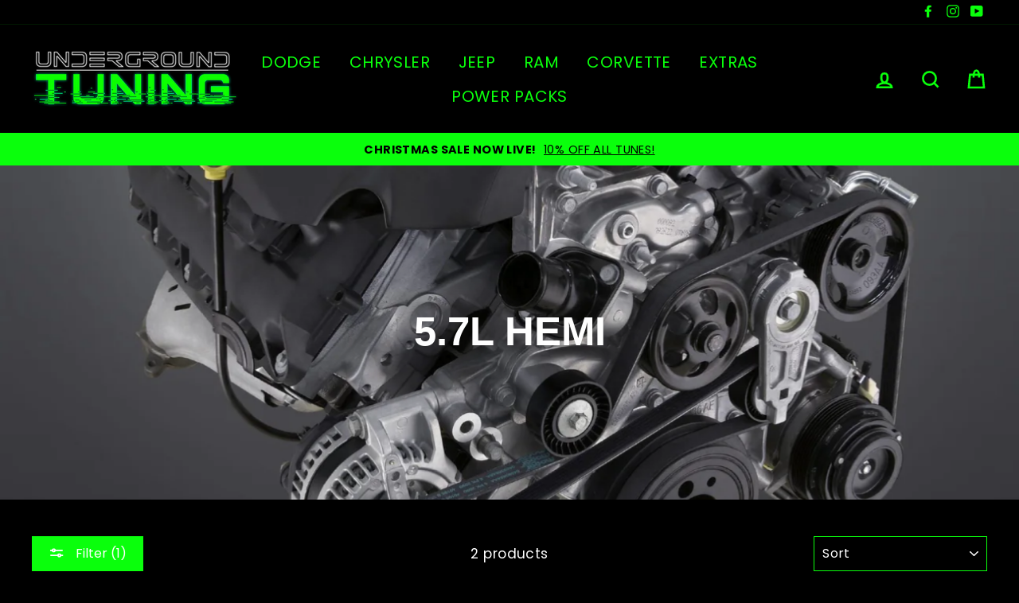

--- FILE ---
content_type: text/html; charset=utf-8
request_url: https://undergroundtuning.com/collections/5-7-hemi/Durango
body_size: 38582
content:
<!doctype html>
<html class="no-js" lang="en">
<head>

<style>
/* change selected button border color */
#bcpo .bcpo-front-button-option:checked + .bcpo-front-button-label {
border: 3px solid #ffffff !important;
background: #0AFF0C !important;
color: black !important;
}
</style>
  
  <link rel="stylesheet" href="https://obscure-escarpment-2240.herokuapp.com/stylesheets/bcpo-front.css">
  <script>var bcpo_product=null;  var bcpo_settings={"fallback":"default","auto_select":"on","load_main_image":"on","replaceImage":"on","border_style":"round","tooltips":"show","sold_out_style":"transparent","theme":"light","jumbo_colors":"medium","jumbo_images":"medium","circle_swatches":"","inventory_style":"amazon","override_ajax":"on","add_price_addons":"on","theme2":"off","money_format2":"${{amount}} USD","money_format_without_currency":"${{amount}}","show_currency":"off","file_upload_warning":"off","global_auto_image_options":"","global_color_options":"","global_colors":[{"key":"","value":"ecf42f"}],"shop_currency":"USD"};var inventory_quantity = [];if(bcpo_product) { for (var i = 0; i < bcpo_product.variants.length; i += 1) { bcpo_product.variants[i].inventory_quantity = inventory_quantity[i]; }}window.bcpo = window.bcpo || {}; bcpo.cart = {"note":null,"attributes":{},"original_total_price":0,"total_price":0,"total_discount":0,"total_weight":0.0,"item_count":0,"items":[],"requires_shipping":false,"currency":"USD","items_subtotal_price":0,"cart_level_discount_applications":[],"checkout_charge_amount":0}; bcpo.ogFormData = FormData;</script> 

  <meta charset="utf-8">
  <meta http-equiv="X-UA-Compatible" content="IE=edge,chrome=1">
  <meta name="viewport" content="width=device-width,initial-scale=1">
  <meta name="theme-color" content="#0aff0c">
  <link rel="canonical" href="https://undergroundtuning.com/collections/5-7-hemi/durango"><link rel="shortcut icon" href="//undergroundtuning.com/cdn/shop/files/Favicon_32x32.png?v=1675139751" type="image/png" />
<title>
  5.7L HEMI
 &ndash; Tagged &quot;Durango&quot;
&ndash; Underground Tuning | Performance Engine Tuning

</title><meta property="og:site_name" content="Underground Tuning | Performance Engine Tuning">
<meta property="og:url" content="https://undergroundtuning.com/collections/5-7-hemi/durango">
<meta property="og:title" content="5.7L HEMI">
<meta property="og:type" content="website">
<meta property="og:description" content="Underground Tuning is the Industry leader in Performance Tuning! We offer tuning support for the C8 Corvette, Dodge, Chrysler, Jeep, and RAM Vehicles. Our Tunes add more power, and a better driving experience while allowing you to change your tune anytime you please from your phone.">
      <meta property="og:image" content="http://undergroundtuning.com/cdn/shop/files/DodgeDurangoUndergroundTuning_1200x630.png?v=1700183096">
      <meta property="og:image" content="http://undergroundtuning.com/cdn/shop/files/UndergroundTuningMainPic_1_1200x630.png?v=1700109461">

      <meta property="og:image:secure_url" content="https://undergroundtuning.com/cdn/shop/files/DodgeDurangoUndergroundTuning_1200x630.png?v=1700183096">
      <meta property="og:image:secure_url" content="https://undergroundtuning.com/cdn/shop/files/UndergroundTuningMainPic_1_1200x630.png?v=1700109461">
<meta name="twitter:site" content="@">
<meta name="twitter:card" content="summary_large_image">
<meta name="twitter:title" content="5.7L HEMI">
<meta name="twitter:description" content="Underground Tuning is the Industry leader in Performance Tuning! We offer tuning support for the C8 Corvette, Dodge, Chrysler, Jeep, and RAM Vehicles. Our Tunes add more power, and a better driving experience while allowing you to change your tune anytime you please from your phone.">

<style>
  
  @font-face {
  font-family: Poppins;
  font-weight: 400;
  font-style: normal;
  src: url("//undergroundtuning.com/cdn/fonts/poppins/poppins_n4.0ba78fa5af9b0e1a374041b3ceaadf0a43b41362.woff2") format("woff2"),
       url("//undergroundtuning.com/cdn/fonts/poppins/poppins_n4.214741a72ff2596839fc9760ee7a770386cf16ca.woff") format("woff");
}


  @font-face {
  font-family: Poppins;
  font-weight: 700;
  font-style: normal;
  src: url("//undergroundtuning.com/cdn/fonts/poppins/poppins_n7.56758dcf284489feb014a026f3727f2f20a54626.woff2") format("woff2"),
       url("//undergroundtuning.com/cdn/fonts/poppins/poppins_n7.f34f55d9b3d3205d2cd6f64955ff4b36f0cfd8da.woff") format("woff");
}

  @font-face {
  font-family: Poppins;
  font-weight: 400;
  font-style: italic;
  src: url("//undergroundtuning.com/cdn/fonts/poppins/poppins_i4.846ad1e22474f856bd6b81ba4585a60799a9f5d2.woff2") format("woff2"),
       url("//undergroundtuning.com/cdn/fonts/poppins/poppins_i4.56b43284e8b52fc64c1fd271f289a39e8477e9ec.woff") format("woff");
}

  @font-face {
  font-family: Poppins;
  font-weight: 700;
  font-style: italic;
  src: url("//undergroundtuning.com/cdn/fonts/poppins/poppins_i7.42fd71da11e9d101e1e6c7932199f925f9eea42d.woff2") format("woff2"),
       url("//undergroundtuning.com/cdn/fonts/poppins/poppins_i7.ec8499dbd7616004e21155106d13837fff4cf556.woff") format("woff");
}

</style>

  <link href="//undergroundtuning.com/cdn/shop/t/2/assets/theme.scss.css?v=30442412829318060671759332384" rel="stylesheet" type="text/css" media="all" />

  <style>
    .collection-item__title {
      font-size: 25px;
    }

    @media screen and (max-width: 768px) {
      .collection-item__title {
        font-size: 20.0px;
      }
    }
  </style>

  <script>
    document.documentElement.className = document.documentElement.className.replace('no-js', 'js');

    window.theme = window.theme || {};
    theme.strings = {
      addToCart: "Add to cart",
      soldOut: "Sold Out",
      unavailable: "Unavailable",
      stockLabel: "[count] in stock",
      savePrice: "Save [saved_amount]",
      cartSavings: "You're saving [savings]",
      cartEmpty: "Your cart is currently empty.",
      cartTermsConfirmation: "You must agree with the terms and conditions of sales to check out"
    };
    theme.settings = {
      cartType: "drawer",
      moneyFormat: "${{amount}}",
      recentlyViewedEnabled: false,
      quickView: true,
      themeVersion: "1.0.4"
    };
  </script>

  <script>window.performance && window.performance.mark && window.performance.mark('shopify.content_for_header.start');</script><meta name="google-site-verification" content="I8AINZ_-uabxBpOw3jHVOGDXeieFdGXX6xnsO5X_4Bk">
<meta id="shopify-digital-wallet" name="shopify-digital-wallet" content="/64442302714/digital_wallets/dialog">
<meta name="shopify-checkout-api-token" content="de66cec257215a55c259d13f9f48c267">
<link rel="alternate" type="application/atom+xml" title="Feed" href="/collections/5-7-hemi/Durango.atom" />
<link rel="alternate" type="application/json+oembed" href="https://undergroundtuning.com/collections/5-7-hemi/durango.oembed">
<script async="async" src="/checkouts/internal/preloads.js?locale=en-US"></script>
<link rel="preconnect" href="https://shop.app" crossorigin="anonymous">
<script async="async" src="https://shop.app/checkouts/internal/preloads.js?locale=en-US&shop_id=64442302714" crossorigin="anonymous"></script>
<script id="apple-pay-shop-capabilities" type="application/json">{"shopId":64442302714,"countryCode":"US","currencyCode":"USD","merchantCapabilities":["supports3DS"],"merchantId":"gid:\/\/shopify\/Shop\/64442302714","merchantName":"Underground Tuning | Performance Engine Tuning","requiredBillingContactFields":["postalAddress","email","phone"],"requiredShippingContactFields":["postalAddress","email","phone"],"shippingType":"shipping","supportedNetworks":["visa","masterCard","amex","discover","elo","jcb"],"total":{"type":"pending","label":"Underground Tuning | Performance Engine Tuning","amount":"1.00"},"shopifyPaymentsEnabled":true,"supportsSubscriptions":true}</script>
<script id="shopify-features" type="application/json">{"accessToken":"de66cec257215a55c259d13f9f48c267","betas":["rich-media-storefront-analytics"],"domain":"undergroundtuning.com","predictiveSearch":true,"shopId":64442302714,"locale":"en"}</script>
<script>var Shopify = Shopify || {};
Shopify.shop = "underground-tuning-usa.myshopify.com";
Shopify.locale = "en";
Shopify.currency = {"active":"USD","rate":"1.0"};
Shopify.country = "US";
Shopify.theme = {"name":"Impulse theme","id":132602331386,"schema_name":"Impulse","schema_version":"1.0.4","theme_store_id":null,"role":"main"};
Shopify.theme.handle = "null";
Shopify.theme.style = {"id":null,"handle":null};
Shopify.cdnHost = "undergroundtuning.com/cdn";
Shopify.routes = Shopify.routes || {};
Shopify.routes.root = "/";</script>
<script type="module">!function(o){(o.Shopify=o.Shopify||{}).modules=!0}(window);</script>
<script>!function(o){function n(){var o=[];function n(){o.push(Array.prototype.slice.apply(arguments))}return n.q=o,n}var t=o.Shopify=o.Shopify||{};t.loadFeatures=n(),t.autoloadFeatures=n()}(window);</script>
<script>
  window.ShopifyPay = window.ShopifyPay || {};
  window.ShopifyPay.apiHost = "shop.app\/pay";
  window.ShopifyPay.redirectState = null;
</script>
<script id="shop-js-analytics" type="application/json">{"pageType":"collection"}</script>
<script defer="defer" async type="module" src="//undergroundtuning.com/cdn/shopifycloud/shop-js/modules/v2/client.init-shop-cart-sync_dlpDe4U9.en.esm.js"></script>
<script defer="defer" async type="module" src="//undergroundtuning.com/cdn/shopifycloud/shop-js/modules/v2/chunk.common_FunKbpTJ.esm.js"></script>
<script type="module">
  await import("//undergroundtuning.com/cdn/shopifycloud/shop-js/modules/v2/client.init-shop-cart-sync_dlpDe4U9.en.esm.js");
await import("//undergroundtuning.com/cdn/shopifycloud/shop-js/modules/v2/chunk.common_FunKbpTJ.esm.js");

  window.Shopify.SignInWithShop?.initShopCartSync?.({"fedCMEnabled":true,"windoidEnabled":true});

</script>
<script>
  window.Shopify = window.Shopify || {};
  if (!window.Shopify.featureAssets) window.Shopify.featureAssets = {};
  window.Shopify.featureAssets['shop-js'] = {"shop-cart-sync":["modules/v2/client.shop-cart-sync_DIWHqfTk.en.esm.js","modules/v2/chunk.common_FunKbpTJ.esm.js"],"init-fed-cm":["modules/v2/client.init-fed-cm_CmNkGb1A.en.esm.js","modules/v2/chunk.common_FunKbpTJ.esm.js"],"shop-button":["modules/v2/client.shop-button_Dpfxl9vG.en.esm.js","modules/v2/chunk.common_FunKbpTJ.esm.js"],"init-shop-cart-sync":["modules/v2/client.init-shop-cart-sync_dlpDe4U9.en.esm.js","modules/v2/chunk.common_FunKbpTJ.esm.js"],"init-shop-email-lookup-coordinator":["modules/v2/client.init-shop-email-lookup-coordinator_DUdFDmvK.en.esm.js","modules/v2/chunk.common_FunKbpTJ.esm.js"],"init-windoid":["modules/v2/client.init-windoid_V_O5I0mt.en.esm.js","modules/v2/chunk.common_FunKbpTJ.esm.js"],"pay-button":["modules/v2/client.pay-button_x_P2fRzB.en.esm.js","modules/v2/chunk.common_FunKbpTJ.esm.js"],"shop-toast-manager":["modules/v2/client.shop-toast-manager_p8J9W8kY.en.esm.js","modules/v2/chunk.common_FunKbpTJ.esm.js"],"shop-cash-offers":["modules/v2/client.shop-cash-offers_CtPYbIPM.en.esm.js","modules/v2/chunk.common_FunKbpTJ.esm.js","modules/v2/chunk.modal_n1zSoh3t.esm.js"],"shop-login-button":["modules/v2/client.shop-login-button_C3-NmE42.en.esm.js","modules/v2/chunk.common_FunKbpTJ.esm.js","modules/v2/chunk.modal_n1zSoh3t.esm.js"],"avatar":["modules/v2/client.avatar_BTnouDA3.en.esm.js"],"init-shop-for-new-customer-accounts":["modules/v2/client.init-shop-for-new-customer-accounts_aeWumpsw.en.esm.js","modules/v2/client.shop-login-button_C3-NmE42.en.esm.js","modules/v2/chunk.common_FunKbpTJ.esm.js","modules/v2/chunk.modal_n1zSoh3t.esm.js"],"init-customer-accounts-sign-up":["modules/v2/client.init-customer-accounts-sign-up_CRLhpYdY.en.esm.js","modules/v2/client.shop-login-button_C3-NmE42.en.esm.js","modules/v2/chunk.common_FunKbpTJ.esm.js","modules/v2/chunk.modal_n1zSoh3t.esm.js"],"init-customer-accounts":["modules/v2/client.init-customer-accounts_BkuyBVsz.en.esm.js","modules/v2/client.shop-login-button_C3-NmE42.en.esm.js","modules/v2/chunk.common_FunKbpTJ.esm.js","modules/v2/chunk.modal_n1zSoh3t.esm.js"],"shop-follow-button":["modules/v2/client.shop-follow-button_DDNA7Aw9.en.esm.js","modules/v2/chunk.common_FunKbpTJ.esm.js","modules/v2/chunk.modal_n1zSoh3t.esm.js"],"checkout-modal":["modules/v2/client.checkout-modal_EOl6FxyC.en.esm.js","modules/v2/chunk.common_FunKbpTJ.esm.js","modules/v2/chunk.modal_n1zSoh3t.esm.js"],"lead-capture":["modules/v2/client.lead-capture_LZVhB0lN.en.esm.js","modules/v2/chunk.common_FunKbpTJ.esm.js","modules/v2/chunk.modal_n1zSoh3t.esm.js"],"shop-login":["modules/v2/client.shop-login_D4d_T_FR.en.esm.js","modules/v2/chunk.common_FunKbpTJ.esm.js","modules/v2/chunk.modal_n1zSoh3t.esm.js"],"payment-terms":["modules/v2/client.payment-terms_g-geHK5T.en.esm.js","modules/v2/chunk.common_FunKbpTJ.esm.js","modules/v2/chunk.modal_n1zSoh3t.esm.js"]};
</script>
<script>(function() {
  var isLoaded = false;
  function asyncLoad() {
    if (isLoaded) return;
    isLoaded = true;
    var urls = ["\/\/cdn.shopify.com\/proxy\/22ee04a612e0f983acbb5dd9fb1a66510a07e1e97ade702bf6a35617262164d8\/obscure-escarpment-2240.herokuapp.com\/js\/best_custom_product_options.js?shop=underground-tuning-usa.myshopify.com\u0026sp-cache-control=cHVibGljLCBtYXgtYWdlPTkwMA"];
    for (var i = 0; i < urls.length; i++) {
      var s = document.createElement('script');
      s.type = 'text/javascript';
      s.async = true;
      s.src = urls[i];
      var x = document.getElementsByTagName('script')[0];
      x.parentNode.insertBefore(s, x);
    }
  };
  if(window.attachEvent) {
    window.attachEvent('onload', asyncLoad);
  } else {
    window.addEventListener('load', asyncLoad, false);
  }
})();</script>
<script id="__st">var __st={"a":64442302714,"offset":-21600,"reqid":"7e7dfd89-95c2-4796-92d7-18ed7584838d-1765862855","pageurl":"undergroundtuning.com\/collections\/5-7-hemi\/Durango","u":"5d544e8bfede","p":"collection","rtyp":"collection","rid":398058553594};</script>
<script>window.ShopifyPaypalV4VisibilityTracking = true;</script>
<script id="captcha-bootstrap">!function(){'use strict';const t='contact',e='account',n='new_comment',o=[[t,t],['blogs',n],['comments',n],[t,'customer']],c=[[e,'customer_login'],[e,'guest_login'],[e,'recover_customer_password'],[e,'create_customer']],r=t=>t.map((([t,e])=>`form[action*='/${t}']:not([data-nocaptcha='true']) input[name='form_type'][value='${e}']`)).join(','),a=t=>()=>t?[...document.querySelectorAll(t)].map((t=>t.form)):[];function s(){const t=[...o],e=r(t);return a(e)}const i='password',u='form_key',d=['recaptcha-v3-token','g-recaptcha-response','h-captcha-response',i],f=()=>{try{return window.sessionStorage}catch{return}},m='__shopify_v',_=t=>t.elements[u];function p(t,e,n=!1){try{const o=window.sessionStorage,c=JSON.parse(o.getItem(e)),{data:r}=function(t){const{data:e,action:n}=t;return t[m]||n?{data:e,action:n}:{data:t,action:n}}(c);for(const[e,n]of Object.entries(r))t.elements[e]&&(t.elements[e].value=n);n&&o.removeItem(e)}catch(o){console.error('form repopulation failed',{error:o})}}const l='form_type',E='cptcha';function T(t){t.dataset[E]=!0}const w=window,h=w.document,L='Shopify',v='ce_forms',y='captcha';let A=!1;((t,e)=>{const n=(g='f06e6c50-85a8-45c8-87d0-21a2b65856fe',I='https://cdn.shopify.com/shopifycloud/storefront-forms-hcaptcha/ce_storefront_forms_captcha_hcaptcha.v1.5.2.iife.js',D={infoText:'Protected by hCaptcha',privacyText:'Privacy',termsText:'Terms'},(t,e,n)=>{const o=w[L][v],c=o.bindForm;if(c)return c(t,g,e,D).then(n);var r;o.q.push([[t,g,e,D],n]),r=I,A||(h.body.append(Object.assign(h.createElement('script'),{id:'captcha-provider',async:!0,src:r})),A=!0)});var g,I,D;w[L]=w[L]||{},w[L][v]=w[L][v]||{},w[L][v].q=[],w[L][y]=w[L][y]||{},w[L][y].protect=function(t,e){n(t,void 0,e),T(t)},Object.freeze(w[L][y]),function(t,e,n,w,h,L){const[v,y,A,g]=function(t,e,n){const i=e?o:[],u=t?c:[],d=[...i,...u],f=r(d),m=r(i),_=r(d.filter((([t,e])=>n.includes(e))));return[a(f),a(m),a(_),s()]}(w,h,L),I=t=>{const e=t.target;return e instanceof HTMLFormElement?e:e&&e.form},D=t=>v().includes(t);t.addEventListener('submit',(t=>{const e=I(t);if(!e)return;const n=D(e)&&!e.dataset.hcaptchaBound&&!e.dataset.recaptchaBound,o=_(e),c=g().includes(e)&&(!o||!o.value);(n||c)&&t.preventDefault(),c&&!n&&(function(t){try{if(!f())return;!function(t){const e=f();if(!e)return;const n=_(t);if(!n)return;const o=n.value;o&&e.removeItem(o)}(t);const e=Array.from(Array(32),(()=>Math.random().toString(36)[2])).join('');!function(t,e){_(t)||t.append(Object.assign(document.createElement('input'),{type:'hidden',name:u})),t.elements[u].value=e}(t,e),function(t,e){const n=f();if(!n)return;const o=[...t.querySelectorAll(`input[type='${i}']`)].map((({name:t})=>t)),c=[...d,...o],r={};for(const[a,s]of new FormData(t).entries())c.includes(a)||(r[a]=s);n.setItem(e,JSON.stringify({[m]:1,action:t.action,data:r}))}(t,e)}catch(e){console.error('failed to persist form',e)}}(e),e.submit())}));const S=(t,e)=>{t&&!t.dataset[E]&&(n(t,e.some((e=>e===t))),T(t))};for(const o of['focusin','change'])t.addEventListener(o,(t=>{const e=I(t);D(e)&&S(e,y())}));const B=e.get('form_key'),M=e.get(l),P=B&&M;t.addEventListener('DOMContentLoaded',(()=>{const t=y();if(P)for(const e of t)e.elements[l].value===M&&p(e,B);[...new Set([...A(),...v().filter((t=>'true'===t.dataset.shopifyCaptcha))])].forEach((e=>S(e,t)))}))}(h,new URLSearchParams(w.location.search),n,t,e,['guest_login'])})(!0,!0)}();</script>
<script integrity="sha256-52AcMU7V7pcBOXWImdc/TAGTFKeNjmkeM1Pvks/DTgc=" data-source-attribution="shopify.loadfeatures" defer="defer" src="//undergroundtuning.com/cdn/shopifycloud/storefront/assets/storefront/load_feature-81c60534.js" crossorigin="anonymous"></script>
<script crossorigin="anonymous" defer="defer" src="//undergroundtuning.com/cdn/shopifycloud/storefront/assets/shopify_pay/storefront-65b4c6d7.js?v=20250812"></script>
<script data-source-attribution="shopify.dynamic_checkout.dynamic.init">var Shopify=Shopify||{};Shopify.PaymentButton=Shopify.PaymentButton||{isStorefrontPortableWallets:!0,init:function(){window.Shopify.PaymentButton.init=function(){};var t=document.createElement("script");t.src="https://undergroundtuning.com/cdn/shopifycloud/portable-wallets/latest/portable-wallets.en.js",t.type="module",document.head.appendChild(t)}};
</script>
<script data-source-attribution="shopify.dynamic_checkout.buyer_consent">
  function portableWalletsHideBuyerConsent(e){var t=document.getElementById("shopify-buyer-consent"),n=document.getElementById("shopify-subscription-policy-button");t&&n&&(t.classList.add("hidden"),t.setAttribute("aria-hidden","true"),n.removeEventListener("click",e))}function portableWalletsShowBuyerConsent(e){var t=document.getElementById("shopify-buyer-consent"),n=document.getElementById("shopify-subscription-policy-button");t&&n&&(t.classList.remove("hidden"),t.removeAttribute("aria-hidden"),n.addEventListener("click",e))}window.Shopify?.PaymentButton&&(window.Shopify.PaymentButton.hideBuyerConsent=portableWalletsHideBuyerConsent,window.Shopify.PaymentButton.showBuyerConsent=portableWalletsShowBuyerConsent);
</script>
<script data-source-attribution="shopify.dynamic_checkout.cart.bootstrap">document.addEventListener("DOMContentLoaded",(function(){function t(){return document.querySelector("shopify-accelerated-checkout-cart, shopify-accelerated-checkout")}if(t())Shopify.PaymentButton.init();else{new MutationObserver((function(e,n){t()&&(Shopify.PaymentButton.init(),n.disconnect())})).observe(document.body,{childList:!0,subtree:!0})}}));
</script>
<link id="shopify-accelerated-checkout-styles" rel="stylesheet" media="screen" href="https://undergroundtuning.com/cdn/shopifycloud/portable-wallets/latest/accelerated-checkout-backwards-compat.css" crossorigin="anonymous">
<style id="shopify-accelerated-checkout-cart">
        #shopify-buyer-consent {
  margin-top: 1em;
  display: inline-block;
  width: 100%;
}

#shopify-buyer-consent.hidden {
  display: none;
}

#shopify-subscription-policy-button {
  background: none;
  border: none;
  padding: 0;
  text-decoration: underline;
  font-size: inherit;
  cursor: pointer;
}

#shopify-subscription-policy-button::before {
  box-shadow: none;
}

      </style>

<script>window.performance && window.performance.mark && window.performance.mark('shopify.content_for_header.end');</script>
  <script id="vopo-head">(function () {
	if (((document.documentElement.innerHTML.includes('asyncLoad') && !document.documentElement.innerHTML.includes('\\/obscure' + '-escarpment-2240')) || (window.bcpo && bcpo.disabled)) && !window.location.href.match(/[&?]yesbcpo/)) return;
	var script = document.createElement('script');
	var reg = new RegExp('\\\\/\\\\/cdn\\.shopify\\.com\\\\/proxy\\\\/[a-z0-9]+\\\\/obscure-escarpment-2240\\.herokuapp\\.com\\\\/js\\\\/best_custom_product_options\\.js[^"]+');
	var match = reg.exec(document.documentElement.innerHTML);
	script.src = match[0].split('\\').join('').replace('%3f', '?').replace('u0026', '&');
	var vopoHead = document.getElementById('vopo-head'); vopoHead.parentNode.insertBefore(script, vopoHead);
})();
</script>
  <!--[if lt IE 9]>
<script src="//cdnjs.cloudflare.com/ajax/libs/html5shiv/3.7.2/html5shiv.min.js" type="text/javascript"></script>
<![endif]-->
<!--[if (lte IE 9) ]><script src="//undergroundtuning.com/cdn/shop/t/2/assets/match-media.min.js?v=159635276924582161481652154208" type="text/javascript"></script><![endif]-->


  <script src="//code.jquery.com/jquery-3.1.0.min.js" type="text/javascript"></script>
  <script>theme.jQuery = jQuery;</script>

  
  <script src="//undergroundtuning.com/cdn/shop/t/2/assets/vendor.js" defer="defer"></script>



  

  
  <script src="//undergroundtuning.com/cdn/shop/t/2/assets/theme.js?v=46983870769435279421652154214" defer="defer"></script>


<!-- BEGIN app block: shopify://apps/wholesale-gorilla/blocks/wsg-header/c48d0487-dff9-41a4-94c8-ec6173fe8b8d -->

   
  















  <!-- check for wsg customer - this now downcases to compare so we are no longer concerned about case matching in tags -->


      
      
      
      
      
      <!-- ajax data -->
      
        
          
        
      
      <script>
        console.log("Wsg-header release 5.22.24")
        // here we need to check if we on a previw theme and set the shop config from the metafield
        
const wsgShopConfigMetafields = {
            
          
            
          
            
          
            
              shopConfig : {"btnClasses":"","hideDomElements":[".hideWsg"],"wsgPriceSelectors":{"productPrice":[".product__price"],"collectionPrices":[".grid-product__price",".feature-row__text--left .h3"]},"autoInstall":false,"wsgMultiAjax":false,"wsgAjaxSettings":{"price":".cart__price","linePrice":"","subtotal":"div[data-subtotal]","checkoutBtn":".cart__checkout"},"wsgSwatch":"","wsgAccountPageSelector":"h1","wsgVolumeTable":".add-to-cart","excludedSections":[],"productSelectors":[".collection-grid__wrapper .grid-product",".grid-product",".feature-row"],"wsgQVSelector":[".modal__centered-content"],"fileList":[],"wsgVersion":6,"installing":false,"themeId":132602331386},
            
          
}
        let wsgShopConfig = {"btnClasses":"","hideDomElements":[".hideWsg"],"wsgPriceSelectors":{"productPrice":[".product__price"],"collectionPrices":[".grid-product__price",".feature-row__text--left .h3"]},"autoInstall":false,"wsgMultiAjax":false,"wsgAjaxSettings":{"price":".cart__price","linePrice":"","subtotal":"div[data-subtotal]","checkoutBtn":".cart__checkout"},"wsgSwatch":"","wsgAccountPageSelector":"h1","wsgVolumeTable":".add-to-cart","excludedSections":[],"productSelectors":[".collection-grid__wrapper .grid-product",".grid-product",".feature-row"],"wsgQVSelector":[".modal__centered-content"],"fileList":[],"wsgVersion":6,"installing":false,"themeId":132602331386};
        if (window.Shopify.theme.role !== 'main') {
          const wsgShopConfigUnpublishedTheme = wsgShopConfigMetafields[`shopConfig${window.Shopify.theme.id}`];
          if (wsgShopConfigUnpublishedTheme) {
            wsgShopConfig = wsgShopConfigUnpublishedTheme;
          }
        }
        // ==========================================
        //      Set global liquid variables
        // ==========================================
        // general variables 1220
        var wsgVersion = 6.0;
        var wsgActive = true;
        // the permanent domain of the shop
        var shopPermanentDomain = 'underground-tuning-usa.myshopify.com';
        const wsgShopOrigin = 'https://undergroundtuning.com';
        const wsgThemeTemplate = 'collection';
        //customer
        var isWsgCustomer = 
          false
        ;
        var wsgCustomerTags = null
        var wsgCustomerId = null
        // execution variables
        var wsgRunCollection;
        var wsgCollectionObserver;
        var wsgRunProduct;
        var wsgRunAccount;
        var wsgRunCart;
        var wsgRunSinglePage;
        var wsgRunSignup;
        var wsgRunSignupV2;
        var runProxy;
        // wsgData
        var wsgData = {"hostedStore":{"branding":{"shopName":"Underground Tuning","isShowLogo":true},"accountPage":{"title":"My Account"},"cartPage":{"title":"Your Cart","description":"<p><br></p>"},"catalogPage":{"collections":[{"handle":"add-ons","id":"gid://shopify/Collection/410605912314","title":"Add-Ons"},{"handle":"tuning-products","id":"gid://shopify/Collection/417941291258","title":"Tuning Products"},{"handle":"chrysler","id":"gid://shopify/Collection/398058291450","title":"Chrysler"},{"handle":"dodge","id":"gid://shopify/Collection/398058225914","title":"Dodge"},{"handle":"jeep","id":"gid://shopify/Collection/398058356986","title":"Jeep"},{"handle":"ram","id":"gid://shopify/Collection/398058389754","title":"RAM"},{"handle":"chevrolet","id":"gid://shopify/Collection/411300233466","title":"Chevrolet"},{"handle":"power-pack","id":"gid://shopify/Collection/422943326458","title":"Power Pack"},{"handle":"super-pack","id":"gid://shopify/Collection/434168299770","title":"Super Pack"}],"hideSoldOut":false,"imageAspectRatio":"adaptToImage","numberOfColumns":4,"productsPerPage":40},"spofPage":{"title":"Quick Order Form","description":"<p><br></p>"},"colorSettings":{"background":"#FFFFFF","primaryColor":"#000000","secondaryColor":"#FFFFFF","textColor":"#000000"},"footer":{"contactInformation":"<p><br></p>","termsOfService":false,"privacyPolicy":false},"bannerText":"Welcome To Your Underground Tuning Dealer Portal"},"translations":{"custom":false,"enable":false,"language":"english","translateBasedOnMarket":true},"shop_preferences":{"cart":{"note":{"description":"","isRequired":false},"poNumber":{"isRequired":false,"isShow":false},"termsAndConditions":{"isEnable":false,"text":""}},"exclusionsAndLocksSettings":{"hidePrices":{"link":"","loginToViewPrices":false,"replacementText":"","loginToViewPricesStatus":"enabled"}},"transitions":{"installedTransitions":true,"showTransitions":false},"retailPrice":{"enable":true,"label":"Retail","strikethrough":true,"lowerOpacity":true},"autoBackorder":false,"checkInventory":true,"customWholesaleDiscountLabel":"","draftNotification":true,"exclusions":[],"hideExclusions":true,"includeTaxInPriceRule":false,"lockedPages":[],"marketSetting":false,"minOrder":-1,"showShipPartial":false,"taxLabel":"","taxRate":-1,"retailExclusionsStatus":"enabled"},"page_styles":{"btnClasses":"","proxyMargin":0,"shipMargin":50},"volume_discounts":{"quantity_discounts":{"collections":[],"products":[]},"settings":{"product_price_table":{},"custom_messages":{"custom_banner":{"banner_default":true,"banner_input":"Spend {{$}}, receive {{%}} off of your order."},"custom_success":{"success_default":true,"success_input":"Congratulations! You received {{%}} off of your order!"}}},"discounts":[],"enabled":false},"shipping_rates":{"handlingFee":{"amount":-1,"label":"","max":-1,"min":-1,"percent":-1,"type":"flat"},"itemReservationOnInternational":{"isEnabledCustomReservationTime":false,"isReserveInventory":false,"reserveInventoryDays":60},"internationalMsg":{"message":"Because you are outside of our home country we will calculate your shipping and send you an invoice shortly.","title":"Thank you for your order!"},"localPickup":{"fee":-1,"instructions":"","isEnabled":false,"locations":[],"minOrderPrice":0,"pickupTime":""},"localDelivery":{"isEnabled":true,"minOrderPrice":0},"autoApplyLowestRate":true,"customShippingRateLabel":"","deliveryTime":"","fixedPercent":-1,"flatRate":-1,"freeShippingMin":-1,"ignoreAll":false,"ignoreCarrierRates":false,"ignoreShopifyFreeRates":false,"isIncludeLocalDeliveryInLowestRate":true,"redirectInternational":false,"useShopifyDefault":true},"single_page":{"collapseCollections":true,"isHideSPOFbtn":false,"isShowInventoryInfo":false,"isShowSku":true,"linkInCart":true,"menuAction":"include","message":"","spofButtonText":"Quick Order Form","excludeCollections":{"gid://shopify/Collection/417941291258":{"handle":"tuning-products","id":"gid://shopify/Collection/417941291258","title":"Tuning Products"}}},"net_orders":{"netRedirect":{"autoEmail":false,"message":"","title":"Thank you for your order!"},"autoPending":false,"defaultPaymentTermsTemplateId":"","enabled":false,"isEnabledCustomReservationTime":false,"isReserveInventory":false,"netTag":"","netTags":[],"reserveInventoryDays":60},"customer":{"signup":{"autoInvite":false,"autoTags":[],"taxExempt":true},"accountMessage":"<p><br></p>","accountPendingTitle":"Account Created!","loginMessage":"Log in to your wholesale account here.","redirectMessage":"Keep an eye on your email. As soon as we verify your account we will send you an email with a link to set up your password and start shopping."},"quantity":{"cart":{},"collections":[],"migratedToCurrent":false,"products":[]},"activeTags":["tier1","buffx","Tierx","tier2"],"hideDrafts":[],"server_link":"https://www.wholesalegorilla.app/shop_assets/wsg-index.js","tier":"advanced","updateShopAnalyticsJobId":14550,"updateCustomersTagsJobId":5795,"isPauseShop":false,"installStatus":"hosted"}
        var wsgTier = 'advanced'
        // AJAX variables
        var wsgRunAjax;
        var wsgAjaxCart;
        // product variables
        var wsgCollectionsList = null
        var wsgProdData = null
        
          var wsgCurrentVariant = null;
        
        var wsgCheckRestrictedProd = false;
        // Market and tax variables
        var wsgShopCountryCode = "US";
        var wsgShopCountry = "United States"
        var wsgCustomerTaxExempt = null
        var wsgPricesIncludeTax = false
        var wsgCustomerSelectedMarket = {
          country: "United States",
          iso_code: "US"
        }
        var wsgPrimaryMarketCurrency = "USD";
        // money formatting
        var wsgMoneyFormat = "${{amount}}";
        // config variables
        var wsgAjaxSettings = wsgShopConfig.wsgAjaxSettings;
        var wsgSwatch = wsgShopConfig.wsgSwatch;
        var wsgPriceSelectors = wsgShopConfig.wsgPriceSelectors;
        var wsgVolumeTable = wsgShopConfig.wsgVolumeTable;
        var wsgUseLegacyCollection = wsgShopConfig.wsgUseLegacyCollection;
        var wsgQVSelector = wsgShopConfig.wsgQVSelector;
        var hideDomElements = wsgShopConfig.hideDomElements;
        // button color settings
        var embedButtonBg = '#000000';
        var embedButtonText = '#000000';
        // Quick Order Form Label settings
        var embedSPOFLabel = wsgData?.single_page?.spofButtonText || 'Quick Order Form';

        // Load WSG script
        (function() {
          var loadWsg = function(url, callback) {
            var script = document.createElement("script");
            script.type = "text/javascript";
            // If the browser is Internet Explorer.
            if (script.readyState) {
              script.onreadystatechange = function() {
                if (script.readyState == "loaded" || script.readyState == "complete") {
                  script.onreadystatechange = null;
                  callback();
                }
              };
            // For any other browser.
            } else {
              script.onload = function() {
                callback();
              };
            } script.src = url;
            document.getElementsByTagName("head")[0].appendChild(script);
          };
          loadWsg(wsgData.server_link + "?v=6", function() {})
        })();
        // Run appropriate WSG process
        // === PRODUCT===
        
        // === ACCOUNT ===
        
        // === SPOF ===
        
        // === COLLECTION ===
        // Run collection on all templates/pages if we're running the 5+ script
        
          wsgRunCollection = true;
        
        // === AJAX CART ===
        
          if (wsgAjaxSettings && (wsgAjaxSettings.price || wsgAjaxSettings.linePrice || wsgAjaxSettings.subtotal || wsgAjaxSettings.checkoutBtn)) {
            wsgRunAjax = true;
          }
        
        // === CART ===
        
      </script>
      

      
      
        
        
          
          
            
              <!-- BEGIN app snippet: wsg-exclusions --><script>
  const currentPageUrl = "https://undergroundtuning.com/collections/5-7-hemi/durango";

  const wsgExclusionConfig = {
    currentPageUrl: currentPageUrl,
    customerTags: wsgCustomerTags,
    productExclusionTags: wsgData.shop_preferences.exclusions,
    tagsOverrideExclusions: wsgData.shop_preferences.tagsOverrideExclusions || [],
    isWsgCustomer: isWsgCustomer,
    //areas we do not want exclusions to run. edge cases, for example hidden products within the 'head' tag.  Any time weird parts of site are disappearing
    excludedSections: wsgShopConfig.excludedSections,
    //used to be col-item, usually product grid item. If a collection isn't repricing OR exclusions leaves gaps.  if you set this for 1, you have to set for all.
    productSelectors: wsgShopConfig.productSelectors // '.grid__item', '.predictive-search__list-item'
  }

  var loadExclusions = function (url, callback) {
    var script = document.createElement("script");
    script.setAttribute("defer", "")
    script.type = "text/javascript";

    // If the browser is Internet Explorer.
    if (script.readyState) {
      script.onreadystatechange = function () {
        if (script.readyState == "loaded" || script.readyState == "complete") {
          script.onreadystatechange = null;
          callback();
        }
      };
      // For any other browser.
    } else {
      script.onload = function () {
        callback();
      };
    }

    script.src = url;
    document.getElementsByTagName("head")[0].appendChild(script);
  };

  loadExclusions(wsgData.server_link.split("wsg-index.js")[0] + "wsg-exclusions.js?v=6", function () {
  })

</script><!-- END app snippet -->
            
          
        

        
        
        
        
        
        
          
        <link href="//cdn.shopify.com/extensions/019a7869-8cc2-7d4d-b9fd-e8ffc9cd6a21/shopify-extension-23/assets/wsg-embed.css" rel="stylesheet" type="text/css" media="all" />
      
      
<link href="//cdn.shopify.com/extensions/019a7869-8cc2-7d4d-b9fd-e8ffc9cd6a21/shopify-extension-23/assets/wsg-embed.css" rel="stylesheet" type="text/css" media="all" />

<!-- END app block --><script src="https://cdn.shopify.com/extensions/019a7869-8cc2-7d4d-b9fd-e8ffc9cd6a21/shopify-extension-23/assets/wsg-dependencies.js" type="text/javascript" defer="defer"></script>
<link href="https://monorail-edge.shopifysvc.com" rel="dns-prefetch">
<script>(function(){if ("sendBeacon" in navigator && "performance" in window) {try {var session_token_from_headers = performance.getEntriesByType('navigation')[0].serverTiming.find(x => x.name == '_s').description;} catch {var session_token_from_headers = undefined;}var session_cookie_matches = document.cookie.match(/_shopify_s=([^;]*)/);var session_token_from_cookie = session_cookie_matches && session_cookie_matches.length === 2 ? session_cookie_matches[1] : "";var session_token = session_token_from_headers || session_token_from_cookie || "";function handle_abandonment_event(e) {var entries = performance.getEntries().filter(function(entry) {return /monorail-edge.shopifysvc.com/.test(entry.name);});if (!window.abandonment_tracked && entries.length === 0) {window.abandonment_tracked = true;var currentMs = Date.now();var navigation_start = performance.timing.navigationStart;var payload = {shop_id: 64442302714,url: window.location.href,navigation_start,duration: currentMs - navigation_start,session_token,page_type: "collection"};window.navigator.sendBeacon("https://monorail-edge.shopifysvc.com/v1/produce", JSON.stringify({schema_id: "online_store_buyer_site_abandonment/1.1",payload: payload,metadata: {event_created_at_ms: currentMs,event_sent_at_ms: currentMs}}));}}window.addEventListener('pagehide', handle_abandonment_event);}}());</script>
<script id="web-pixels-manager-setup">(function e(e,d,r,n,o){if(void 0===o&&(o={}),!Boolean(null===(a=null===(i=window.Shopify)||void 0===i?void 0:i.analytics)||void 0===a?void 0:a.replayQueue)){var i,a;window.Shopify=window.Shopify||{};var t=window.Shopify;t.analytics=t.analytics||{};var s=t.analytics;s.replayQueue=[],s.publish=function(e,d,r){return s.replayQueue.push([e,d,r]),!0};try{self.performance.mark("wpm:start")}catch(e){}var l=function(){var e={modern:/Edge?\/(1{2}[4-9]|1[2-9]\d|[2-9]\d{2}|\d{4,})\.\d+(\.\d+|)|Firefox\/(1{2}[4-9]|1[2-9]\d|[2-9]\d{2}|\d{4,})\.\d+(\.\d+|)|Chrom(ium|e)\/(9{2}|\d{3,})\.\d+(\.\d+|)|(Maci|X1{2}).+ Version\/(15\.\d+|(1[6-9]|[2-9]\d|\d{3,})\.\d+)([,.]\d+|)( \(\w+\)|)( Mobile\/\w+|) Safari\/|Chrome.+OPR\/(9{2}|\d{3,})\.\d+\.\d+|(CPU[ +]OS|iPhone[ +]OS|CPU[ +]iPhone|CPU IPhone OS|CPU iPad OS)[ +]+(15[._]\d+|(1[6-9]|[2-9]\d|\d{3,})[._]\d+)([._]\d+|)|Android:?[ /-](13[3-9]|1[4-9]\d|[2-9]\d{2}|\d{4,})(\.\d+|)(\.\d+|)|Android.+Firefox\/(13[5-9]|1[4-9]\d|[2-9]\d{2}|\d{4,})\.\d+(\.\d+|)|Android.+Chrom(ium|e)\/(13[3-9]|1[4-9]\d|[2-9]\d{2}|\d{4,})\.\d+(\.\d+|)|SamsungBrowser\/([2-9]\d|\d{3,})\.\d+/,legacy:/Edge?\/(1[6-9]|[2-9]\d|\d{3,})\.\d+(\.\d+|)|Firefox\/(5[4-9]|[6-9]\d|\d{3,})\.\d+(\.\d+|)|Chrom(ium|e)\/(5[1-9]|[6-9]\d|\d{3,})\.\d+(\.\d+|)([\d.]+$|.*Safari\/(?![\d.]+ Edge\/[\d.]+$))|(Maci|X1{2}).+ Version\/(10\.\d+|(1[1-9]|[2-9]\d|\d{3,})\.\d+)([,.]\d+|)( \(\w+\)|)( Mobile\/\w+|) Safari\/|Chrome.+OPR\/(3[89]|[4-9]\d|\d{3,})\.\d+\.\d+|(CPU[ +]OS|iPhone[ +]OS|CPU[ +]iPhone|CPU IPhone OS|CPU iPad OS)[ +]+(10[._]\d+|(1[1-9]|[2-9]\d|\d{3,})[._]\d+)([._]\d+|)|Android:?[ /-](13[3-9]|1[4-9]\d|[2-9]\d{2}|\d{4,})(\.\d+|)(\.\d+|)|Mobile Safari.+OPR\/([89]\d|\d{3,})\.\d+\.\d+|Android.+Firefox\/(13[5-9]|1[4-9]\d|[2-9]\d{2}|\d{4,})\.\d+(\.\d+|)|Android.+Chrom(ium|e)\/(13[3-9]|1[4-9]\d|[2-9]\d{2}|\d{4,})\.\d+(\.\d+|)|Android.+(UC? ?Browser|UCWEB|U3)[ /]?(15\.([5-9]|\d{2,})|(1[6-9]|[2-9]\d|\d{3,})\.\d+)\.\d+|SamsungBrowser\/(5\.\d+|([6-9]|\d{2,})\.\d+)|Android.+MQ{2}Browser\/(14(\.(9|\d{2,})|)|(1[5-9]|[2-9]\d|\d{3,})(\.\d+|))(\.\d+|)|K[Aa][Ii]OS\/(3\.\d+|([4-9]|\d{2,})\.\d+)(\.\d+|)/},d=e.modern,r=e.legacy,n=navigator.userAgent;return n.match(d)?"modern":n.match(r)?"legacy":"unknown"}(),u="modern"===l?"modern":"legacy",c=(null!=n?n:{modern:"",legacy:""})[u],f=function(e){return[e.baseUrl,"/wpm","/b",e.hashVersion,"modern"===e.buildTarget?"m":"l",".js"].join("")}({baseUrl:d,hashVersion:r,buildTarget:u}),m=function(e){var d=e.version,r=e.bundleTarget,n=e.surface,o=e.pageUrl,i=e.monorailEndpoint;return{emit:function(e){var a=e.status,t=e.errorMsg,s=(new Date).getTime(),l=JSON.stringify({metadata:{event_sent_at_ms:s},events:[{schema_id:"web_pixels_manager_load/3.1",payload:{version:d,bundle_target:r,page_url:o,status:a,surface:n,error_msg:t},metadata:{event_created_at_ms:s}}]});if(!i)return console&&console.warn&&console.warn("[Web Pixels Manager] No Monorail endpoint provided, skipping logging."),!1;try{return self.navigator.sendBeacon.bind(self.navigator)(i,l)}catch(e){}var u=new XMLHttpRequest;try{return u.open("POST",i,!0),u.setRequestHeader("Content-Type","text/plain"),u.send(l),!0}catch(e){return console&&console.warn&&console.warn("[Web Pixels Manager] Got an unhandled error while logging to Monorail."),!1}}}}({version:r,bundleTarget:l,surface:e.surface,pageUrl:self.location.href,monorailEndpoint:e.monorailEndpoint});try{o.browserTarget=l,function(e){var d=e.src,r=e.async,n=void 0===r||r,o=e.onload,i=e.onerror,a=e.sri,t=e.scriptDataAttributes,s=void 0===t?{}:t,l=document.createElement("script"),u=document.querySelector("head"),c=document.querySelector("body");if(l.async=n,l.src=d,a&&(l.integrity=a,l.crossOrigin="anonymous"),s)for(var f in s)if(Object.prototype.hasOwnProperty.call(s,f))try{l.dataset[f]=s[f]}catch(e){}if(o&&l.addEventListener("load",o),i&&l.addEventListener("error",i),u)u.appendChild(l);else{if(!c)throw new Error("Did not find a head or body element to append the script");c.appendChild(l)}}({src:f,async:!0,onload:function(){if(!function(){var e,d;return Boolean(null===(d=null===(e=window.Shopify)||void 0===e?void 0:e.analytics)||void 0===d?void 0:d.initialized)}()){var d=window.webPixelsManager.init(e)||void 0;if(d){var r=window.Shopify.analytics;r.replayQueue.forEach((function(e){var r=e[0],n=e[1],o=e[2];d.publishCustomEvent(r,n,o)})),r.replayQueue=[],r.publish=d.publishCustomEvent,r.visitor=d.visitor,r.initialized=!0}}},onerror:function(){return m.emit({status:"failed",errorMsg:"".concat(f," has failed to load")})},sri:function(e){var d=/^sha384-[A-Za-z0-9+/=]+$/;return"string"==typeof e&&d.test(e)}(c)?c:"",scriptDataAttributes:o}),m.emit({status:"loading"})}catch(e){m.emit({status:"failed",errorMsg:(null==e?void 0:e.message)||"Unknown error"})}}})({shopId: 64442302714,storefrontBaseUrl: "https://undergroundtuning.com",extensionsBaseUrl: "https://extensions.shopifycdn.com/cdn/shopifycloud/web-pixels-manager",monorailEndpoint: "https://monorail-edge.shopifysvc.com/unstable/produce_batch",surface: "storefront-renderer",enabledBetaFlags: ["2dca8a86"],webPixelsConfigList: [{"id":"1365934330","configuration":"{\"storeIdentity\":\"underground-tuning-usa.myshopify.com\",\"baseURL\":\"https:\\\/\\\/api.printful.com\\\/shopify-pixels\"}","eventPayloadVersion":"v1","runtimeContext":"STRICT","scriptVersion":"74f275712857ab41bea9d998dcb2f9da","type":"APP","apiClientId":156624,"privacyPurposes":["ANALYTICS","MARKETING","SALE_OF_DATA"],"dataSharingAdjustments":{"protectedCustomerApprovalScopes":["read_customer_address","read_customer_email","read_customer_name","read_customer_personal_data","read_customer_phone"]}},{"id":"542507258","configuration":"{\"config\":\"{\\\"pixel_id\\\":\\\"GT-PJ46VTB\\\",\\\"target_country\\\":\\\"US\\\",\\\"gtag_events\\\":[{\\\"type\\\":\\\"purchase\\\",\\\"action_label\\\":\\\"MC-PYQQF1J0JB\\\"},{\\\"type\\\":\\\"page_view\\\",\\\"action_label\\\":\\\"MC-PYQQF1J0JB\\\"},{\\\"type\\\":\\\"view_item\\\",\\\"action_label\\\":\\\"MC-PYQQF1J0JB\\\"}],\\\"enable_monitoring_mode\\\":false}\"}","eventPayloadVersion":"v1","runtimeContext":"OPEN","scriptVersion":"b2a88bafab3e21179ed38636efcd8a93","type":"APP","apiClientId":1780363,"privacyPurposes":[],"dataSharingAdjustments":{"protectedCustomerApprovalScopes":["read_customer_address","read_customer_email","read_customer_name","read_customer_personal_data","read_customer_phone"]}},{"id":"77299962","eventPayloadVersion":"v1","runtimeContext":"LAX","scriptVersion":"1","type":"CUSTOM","privacyPurposes":["ANALYTICS"],"name":"Google Analytics tag (migrated)"},{"id":"shopify-app-pixel","configuration":"{}","eventPayloadVersion":"v1","runtimeContext":"STRICT","scriptVersion":"0450","apiClientId":"shopify-pixel","type":"APP","privacyPurposes":["ANALYTICS","MARKETING"]},{"id":"shopify-custom-pixel","eventPayloadVersion":"v1","runtimeContext":"LAX","scriptVersion":"0450","apiClientId":"shopify-pixel","type":"CUSTOM","privacyPurposes":["ANALYTICS","MARKETING"]}],isMerchantRequest: false,initData: {"shop":{"name":"Underground Tuning | Performance Engine Tuning","paymentSettings":{"currencyCode":"USD"},"myshopifyDomain":"underground-tuning-usa.myshopify.com","countryCode":"US","storefrontUrl":"https:\/\/undergroundtuning.com"},"customer":null,"cart":null,"checkout":null,"productVariants":[],"purchasingCompany":null},},"https://undergroundtuning.com/cdn","ae1676cfwd2530674p4253c800m34e853cb",{"modern":"","legacy":""},{"shopId":"64442302714","storefrontBaseUrl":"https:\/\/undergroundtuning.com","extensionBaseUrl":"https:\/\/extensions.shopifycdn.com\/cdn\/shopifycloud\/web-pixels-manager","surface":"storefront-renderer","enabledBetaFlags":"[\"2dca8a86\"]","isMerchantRequest":"false","hashVersion":"ae1676cfwd2530674p4253c800m34e853cb","publish":"custom","events":"[[\"page_viewed\",{}],[\"collection_viewed\",{\"collection\":{\"id\":\"398058553594\",\"title\":\"5.7L HEMI\",\"productVariants\":[{\"price\":{\"amount\":684.0,\"currencyCode\":\"USD\"},\"product\":{\"title\":\"2011-2014 Dodge Durango 5.7L Hemi Tune\",\"vendor\":\"Underground Tuning USA\",\"id\":\"7887763898618\",\"untranslatedTitle\":\"2011-2014 Dodge Durango 5.7L Hemi Tune\",\"url\":\"\/products\/2009-dodge-durango-srt-tune\",\"type\":\"\"},\"id\":\"43858954420474\",\"image\":{\"src\":\"\/\/undergroundtuning.com\/cdn\/shop\/files\/DodgeDurangoUndergroundTuning.png?v=1700183096\"},\"sku\":\"\",\"title\":\"Default Title\",\"untranslatedTitle\":\"Default Title\"},{\"price\":{\"amount\":981.0,\"currencyCode\":\"USD\"},\"product\":{\"title\":\"2015+ Dodge Durango 5.7L HEMI Tune\",\"vendor\":\"Underground Tuning USA\",\"id\":\"7955858096378\",\"untranslatedTitle\":\"2015+ Dodge Durango 5.7L HEMI Tune\",\"url\":\"\/products\/2015-dodge-durango-5-7l-hemi-tune\",\"type\":\"\"},\"id\":\"44158390206714\",\"image\":{\"src\":\"\/\/undergroundtuning.com\/cdn\/shop\/files\/UndergroundTuningMainPic_1.png?v=1700109461\"},\"sku\":\"\",\"title\":\"Default Title\",\"untranslatedTitle\":\"Default Title\"}]}}]]"});</script><script>
  window.ShopifyAnalytics = window.ShopifyAnalytics || {};
  window.ShopifyAnalytics.meta = window.ShopifyAnalytics.meta || {};
  window.ShopifyAnalytics.meta.currency = 'USD';
  var meta = {"products":[{"id":7887763898618,"gid":"gid:\/\/shopify\/Product\/7887763898618","vendor":"Underground Tuning USA","type":"","variants":[{"id":43858954420474,"price":68400,"name":"2011-2014 Dodge Durango 5.7L Hemi Tune","public_title":null,"sku":""}],"remote":false},{"id":7955858096378,"gid":"gid:\/\/shopify\/Product\/7955858096378","vendor":"Underground Tuning USA","type":"","variants":[{"id":44158390206714,"price":98100,"name":"2015+ Dodge Durango 5.7L HEMI Tune","public_title":null,"sku":""}],"remote":false}],"page":{"pageType":"collection","resourceType":"collection","resourceId":398058553594}};
  for (var attr in meta) {
    window.ShopifyAnalytics.meta[attr] = meta[attr];
  }
</script>
<script class="analytics">
  (function () {
    var customDocumentWrite = function(content) {
      var jquery = null;

      if (window.jQuery) {
        jquery = window.jQuery;
      } else if (window.Checkout && window.Checkout.$) {
        jquery = window.Checkout.$;
      }

      if (jquery) {
        jquery('body').append(content);
      }
    };

    var hasLoggedConversion = function(token) {
      if (token) {
        return document.cookie.indexOf('loggedConversion=' + token) !== -1;
      }
      return false;
    }

    var setCookieIfConversion = function(token) {
      if (token) {
        var twoMonthsFromNow = new Date(Date.now());
        twoMonthsFromNow.setMonth(twoMonthsFromNow.getMonth() + 2);

        document.cookie = 'loggedConversion=' + token + '; expires=' + twoMonthsFromNow;
      }
    }

    var trekkie = window.ShopifyAnalytics.lib = window.trekkie = window.trekkie || [];
    if (trekkie.integrations) {
      return;
    }
    trekkie.methods = [
      'identify',
      'page',
      'ready',
      'track',
      'trackForm',
      'trackLink'
    ];
    trekkie.factory = function(method) {
      return function() {
        var args = Array.prototype.slice.call(arguments);
        args.unshift(method);
        trekkie.push(args);
        return trekkie;
      };
    };
    for (var i = 0; i < trekkie.methods.length; i++) {
      var key = trekkie.methods[i];
      trekkie[key] = trekkie.factory(key);
    }
    trekkie.load = function(config) {
      trekkie.config = config || {};
      trekkie.config.initialDocumentCookie = document.cookie;
      var first = document.getElementsByTagName('script')[0];
      var script = document.createElement('script');
      script.type = 'text/javascript';
      script.onerror = function(e) {
        var scriptFallback = document.createElement('script');
        scriptFallback.type = 'text/javascript';
        scriptFallback.onerror = function(error) {
                var Monorail = {
      produce: function produce(monorailDomain, schemaId, payload) {
        var currentMs = new Date().getTime();
        var event = {
          schema_id: schemaId,
          payload: payload,
          metadata: {
            event_created_at_ms: currentMs,
            event_sent_at_ms: currentMs
          }
        };
        return Monorail.sendRequest("https://" + monorailDomain + "/v1/produce", JSON.stringify(event));
      },
      sendRequest: function sendRequest(endpointUrl, payload) {
        // Try the sendBeacon API
        if (window && window.navigator && typeof window.navigator.sendBeacon === 'function' && typeof window.Blob === 'function' && !Monorail.isIos12()) {
          var blobData = new window.Blob([payload], {
            type: 'text/plain'
          });

          if (window.navigator.sendBeacon(endpointUrl, blobData)) {
            return true;
          } // sendBeacon was not successful

        } // XHR beacon

        var xhr = new XMLHttpRequest();

        try {
          xhr.open('POST', endpointUrl);
          xhr.setRequestHeader('Content-Type', 'text/plain');
          xhr.send(payload);
        } catch (e) {
          console.log(e);
        }

        return false;
      },
      isIos12: function isIos12() {
        return window.navigator.userAgent.lastIndexOf('iPhone; CPU iPhone OS 12_') !== -1 || window.navigator.userAgent.lastIndexOf('iPad; CPU OS 12_') !== -1;
      }
    };
    Monorail.produce('monorail-edge.shopifysvc.com',
      'trekkie_storefront_load_errors/1.1',
      {shop_id: 64442302714,
      theme_id: 132602331386,
      app_name: "storefront",
      context_url: window.location.href,
      source_url: "//undergroundtuning.com/cdn/s/trekkie.storefront.1a0636ab3186d698599065cb6ce9903ebacdd71a.min.js"});

        };
        scriptFallback.async = true;
        scriptFallback.src = '//undergroundtuning.com/cdn/s/trekkie.storefront.1a0636ab3186d698599065cb6ce9903ebacdd71a.min.js';
        first.parentNode.insertBefore(scriptFallback, first);
      };
      script.async = true;
      script.src = '//undergroundtuning.com/cdn/s/trekkie.storefront.1a0636ab3186d698599065cb6ce9903ebacdd71a.min.js';
      first.parentNode.insertBefore(script, first);
    };
    trekkie.load(
      {"Trekkie":{"appName":"storefront","development":false,"defaultAttributes":{"shopId":64442302714,"isMerchantRequest":null,"themeId":132602331386,"themeCityHash":"15686866059724487970","contentLanguage":"en","currency":"USD","eventMetadataId":"4d9be87c-ecb6-45ed-9dd6-0e7e9e264a0e"},"isServerSideCookieWritingEnabled":true,"monorailRegion":"shop_domain"},"Session Attribution":{},"S2S":{"facebookCapiEnabled":false,"source":"trekkie-storefront-renderer","apiClientId":580111}}
    );

    var loaded = false;
    trekkie.ready(function() {
      if (loaded) return;
      loaded = true;

      window.ShopifyAnalytics.lib = window.trekkie;

      var originalDocumentWrite = document.write;
      document.write = customDocumentWrite;
      try { window.ShopifyAnalytics.merchantGoogleAnalytics.call(this); } catch(error) {};
      document.write = originalDocumentWrite;

      window.ShopifyAnalytics.lib.page(null,{"pageType":"collection","resourceType":"collection","resourceId":398058553594,"shopifyEmitted":true});

      var match = window.location.pathname.match(/checkouts\/(.+)\/(thank_you|post_purchase)/)
      var token = match? match[1]: undefined;
      if (!hasLoggedConversion(token)) {
        setCookieIfConversion(token);
        window.ShopifyAnalytics.lib.track("Viewed Product Category",{"currency":"USD","category":"Collection: 5-7-hemi","collectionName":"5-7-hemi","collectionId":398058553594,"nonInteraction":true},undefined,undefined,{"shopifyEmitted":true});
      }
    });


        var eventsListenerScript = document.createElement('script');
        eventsListenerScript.async = true;
        eventsListenerScript.src = "//undergroundtuning.com/cdn/shopifycloud/storefront/assets/shop_events_listener-3da45d37.js";
        document.getElementsByTagName('head')[0].appendChild(eventsListenerScript);

})();</script>
  <script>
  if (!window.ga || (window.ga && typeof window.ga !== 'function')) {
    window.ga = function ga() {
      (window.ga.q = window.ga.q || []).push(arguments);
      if (window.Shopify && window.Shopify.analytics && typeof window.Shopify.analytics.publish === 'function') {
        window.Shopify.analytics.publish("ga_stub_called", {}, {sendTo: "google_osp_migration"});
      }
      console.error("Shopify's Google Analytics stub called with:", Array.from(arguments), "\nSee https://help.shopify.com/manual/promoting-marketing/pixels/pixel-migration#google for more information.");
    };
    if (window.Shopify && window.Shopify.analytics && typeof window.Shopify.analytics.publish === 'function') {
      window.Shopify.analytics.publish("ga_stub_initialized", {}, {sendTo: "google_osp_migration"});
    }
  }
</script>
<script
  defer
  src="https://undergroundtuning.com/cdn/shopifycloud/perf-kit/shopify-perf-kit-2.1.2.min.js"
  data-application="storefront-renderer"
  data-shop-id="64442302714"
  data-render-region="gcp-us-central1"
  data-page-type="collection"
  data-theme-instance-id="132602331386"
  data-theme-name="Impulse"
  data-theme-version="1.0.4"
  data-monorail-region="shop_domain"
  data-resource-timing-sampling-rate="10"
  data-shs="true"
  data-shs-beacon="true"
  data-shs-export-with-fetch="true"
  data-shs-logs-sample-rate="1"
  data-shs-beacon-endpoint="https://undergroundtuning.com/api/collect"
></script>
</head>

<body class="template-collection" data-transitions="false">

            
              <!-- "snippets/socialshopwave-helper.liquid" was not rendered, the associated app was uninstalled -->
            

  
  

  <a class="in-page-link visually-hidden skip-link" href="#MainContent">Skip to content</a>

  <div id="PageContainer" class="page-container">
    <div class="transition-body">

    <div id="shopify-section-header" class="shopify-section">




<div id="NavDrawer" class="drawer drawer--right">
  <div class="drawer__fixed-header">
    <div class="drawer__header appear-animation appear-delay-1">
      <div class="h2 drawer__title">
        

      </div>
      <div class="drawer__close">
        <button type="button" class="drawer__close-button js-drawer-close">
          <svg aria-hidden="true" focusable="false" role="presentation" class="icon icon-close" viewBox="0 0 64 64"><defs><style>.cls-1{fill:none;stroke:#000;stroke-miterlimit:10;stroke-width:2px}</style></defs><path class="cls-1" d="M19 17.61l27.12 27.13m0-27.12L19 44.74"/></svg>
          <span class="icon__fallback-text">Close menu</span>
        </button>
      </div>
    </div>
  </div>
  <div class="drawer__inner">

    <ul class="mobile-nav" role="navigation" aria-label="Primary">
      


        <li class="mobile-nav__item appear-animation appear-delay-2">
          
            <div class="mobile-nav__has-sublist">
              
                <a href="/collections/dodge"
                  class="mobile-nav__link mobile-nav__link--top-level"
                  id="Label-dodge"
                  >
                  DODGE
                </a>
                <div class="mobile-nav__toggle">
                  <button type="button"
                    aria-controls="Linklist-dodge"
                    aria-open="true"
                    class="collapsible-trigger collapsible--auto-height is-open">
                    <span class="collapsible-trigger__icon collapsible-trigger__icon--open" role="presentation">
  <svg aria-hidden="true" focusable="false" role="presentation" class="icon icon--wide icon-chevron-down" viewBox="0 0 28 16"><path d="M1.57 1.59l12.76 12.77L27.1 1.59" stroke-width="2" stroke="#000" fill="none" fill-rule="evenodd"/></svg>
</span>

                  </button>
                </div>
              
            </div>
          

          
            <div id="Linklist-dodge"
              class="mobile-nav__sublist collapsible-content collapsible-content--all is-open"
              aria-labelledby="Label-dodge"
              style="height: auto;">
              <div class="collapsible-content__inner">
                <ul class="mobile-nav__sublist">
                  


                    <li class="mobile-nav__item">
                      <div class="mobile-nav__child-item">
                        
                          <a href="/collections/dodge-charger"
                            class="mobile-nav__link"
                            id="Sublabel-charger"
                            >
                            CHARGER
                          </a>
                        
                        
                          <button type="button"
                            aria-controls="Sublinklist-dodge-charger"
                            class="collapsible-trigger ">
                            <span class="collapsible-trigger__icon collapsible-trigger__icon--circle collapsible-trigger__icon--open" role="presentation">
  <svg aria-hidden="true" focusable="false" role="presentation" class="icon icon--wide icon-chevron-down" viewBox="0 0 28 16"><path d="M1.57 1.59l12.76 12.77L27.1 1.59" stroke-width="2" stroke="#000" fill="none" fill-rule="evenodd"/></svg>
</span>

                          </button>
                        
                      </div>

                      
                        <div
                          id="Sublinklist-dodge-charger"
                          aria-labelledby="Sublabel-charger"
                          class="mobile-nav__sublist collapsible-content collapsible-content--all "
                          >
                          <div class="collapsible-content__inner">
                            <ul class="mobile-nav__grandchildlist">
                              
                                <li class="mobile-nav__item"">
                                  <a href="/products/2021-dodge-charger-hellcat-redeye-jailbreak-tune" class="mobile-nav__link" >
                                    Redeye
                                  </a>
                                </li>
                              
                                <li class="mobile-nav__item"">
                                  <a href="/collections/charger-hellcat" class="mobile-nav__link" >
                                    Hellcat
                                  </a>
                                </li>
                              
                                <li class="mobile-nav__item"">
                                  <a href="/collections/6-4l-hemi/Charger" class="mobile-nav__link" >
                                    Scat Pack
                                  </a>
                                </li>
                              
                                <li class="mobile-nav__item"">
                                  <a href="/collections/5-7-hemi/Charger" class="mobile-nav__link" >
                                    R/T
                                  </a>
                                </li>
                              
                                <li class="mobile-nav__item"">
                                  <a href="/collections/3-6l-pentastar-v6/Charger" class="mobile-nav__link" >
                                    SXT/SE/GT
                                  </a>
                                </li>
                              
                            </ul>
                          </div>
                        </div>
                      
                    </li>
                  


                    <li class="mobile-nav__item">
                      <div class="mobile-nav__child-item">
                        
                          <a href="/collections/dodge-challenger"
                            class="mobile-nav__link"
                            id="Sublabel-challenger"
                            >
                            CHALLENGER
                          </a>
                        
                        
                          <button type="button"
                            aria-controls="Sublinklist-dodge-challenger"
                            class="collapsible-trigger ">
                            <span class="collapsible-trigger__icon collapsible-trigger__icon--circle collapsible-trigger__icon--open" role="presentation">
  <svg aria-hidden="true" focusable="false" role="presentation" class="icon icon--wide icon-chevron-down" viewBox="0 0 28 16"><path d="M1.57 1.59l12.76 12.77L27.1 1.59" stroke-width="2" stroke="#000" fill="none" fill-rule="evenodd"/></svg>
</span>

                          </button>
                        
                      </div>

                      
                        <div
                          id="Sublinklist-dodge-challenger"
                          aria-labelledby="Sublabel-challenger"
                          class="mobile-nav__sublist collapsible-content collapsible-content--all "
                          >
                          <div class="collapsible-content__inner">
                            <ul class="mobile-nav__grandchildlist">
                              
                                <li class="mobile-nav__item"">
                                  <a href="/products/2018-dodge-challenger-demon-tune" class="mobile-nav__link" >
                                    Demon
                                  </a>
                                </li>
                              
                                <li class="mobile-nav__item"">
                                  <a href="/products/2019-dodge-challenger-hellcat-tune" class="mobile-nav__link" >
                                    Redeye
                                  </a>
                                </li>
                              
                                <li class="mobile-nav__item"">
                                  <a href="/collections/challenger-hellcat" class="mobile-nav__link" >
                                    Hellcat
                                  </a>
                                </li>
                              
                                <li class="mobile-nav__item"">
                                  <a href="/collections/6-4l-hemi/Challenger" class="mobile-nav__link" >
                                    Scat Pack
                                  </a>
                                </li>
                              
                                <li class="mobile-nav__item"">
                                  <a href="/collections/5-7-hemi/Challenger" class="mobile-nav__link" >
                                    R/T
                                  </a>
                                </li>
                              
                                <li class="mobile-nav__item"">
                                  <a href="/collections/3-6l-pentastar-v6/Challenger" class="mobile-nav__link" >
                                    SXT/SE/GT
                                  </a>
                                </li>
                              
                            </ul>
                          </div>
                        </div>
                      
                    </li>
                  


                    <li class="mobile-nav__item">
                      <div class="mobile-nav__child-item">
                        
                          <a href="/collections/dodge-durango"
                            class="mobile-nav__link"
                            id="Sublabel-durango"
                            >
                            DURANGO
                          </a>
                        
                        
                          <button type="button"
                            aria-controls="Sublinklist-dodge-durango"
                            class="collapsible-trigger is-open">
                            <span class="collapsible-trigger__icon collapsible-trigger__icon--circle collapsible-trigger__icon--open" role="presentation">
  <svg aria-hidden="true" focusable="false" role="presentation" class="icon icon--wide icon-chevron-down" viewBox="0 0 28 16"><path d="M1.57 1.59l12.76 12.77L27.1 1.59" stroke-width="2" stroke="#000" fill="none" fill-rule="evenodd"/></svg>
</span>

                          </button>
                        
                      </div>

                      
                        <div
                          id="Sublinklist-dodge-durango"
                          aria-labelledby="Sublabel-durango"
                          class="mobile-nav__sublist collapsible-content collapsible-content--all is-open"
                          style="height: auto;">
                          <div class="collapsible-content__inner">
                            <ul class="mobile-nav__grandchildlist">
                              
                                <li class="mobile-nav__item"">
                                  <a href="/collections/durango-hellcat" class="mobile-nav__link" >
                                    Hellcat
                                  </a>
                                </li>
                              
                                <li class="mobile-nav__item"">
                                  <a href="/products/2017-2022-dodge-durango-srt-ecu-tune" class="mobile-nav__link" >
                                    SRT
                                  </a>
                                </li>
                              
                                <li class="mobile-nav__item"">
                                  <a href="/collections/5-7-hemi/Durango" class="mobile-nav__link" data-active="true">
                                    5.7L HEMI
                                  </a>
                                </li>
                              
                                <li class="mobile-nav__item"">
                                  <a href="/collections/3-6l-pentastar-v6/Durango" class="mobile-nav__link" >
                                    V6
                                  </a>
                                </li>
                              
                            </ul>
                          </div>
                        </div>
                      
                    </li>
                  
                </ul>
              </div>
            </div>
          
        </li>
      


        <li class="mobile-nav__item appear-animation appear-delay-3">
          
            <div class="mobile-nav__has-sublist">
              
                <a href="/collections/chrysler"
                  class="mobile-nav__link mobile-nav__link--top-level"
                  id="Label-chrysler"
                  >
                  CHRYSLER
                </a>
                <div class="mobile-nav__toggle">
                  <button type="button"
                    aria-controls="Linklist-chrysler"
                    
                    class="collapsible-trigger collapsible--auto-height ">
                    <span class="collapsible-trigger__icon collapsible-trigger__icon--open" role="presentation">
  <svg aria-hidden="true" focusable="false" role="presentation" class="icon icon--wide icon-chevron-down" viewBox="0 0 28 16"><path d="M1.57 1.59l12.76 12.77L27.1 1.59" stroke-width="2" stroke="#000" fill="none" fill-rule="evenodd"/></svg>
</span>

                  </button>
                </div>
              
            </div>
          

          
            <div id="Linklist-chrysler"
              class="mobile-nav__sublist collapsible-content collapsible-content--all "
              aria-labelledby="Label-chrysler"
              >
              <div class="collapsible-content__inner">
                <ul class="mobile-nav__sublist">
                  


                    <li class="mobile-nav__item">
                      <div class="mobile-nav__child-item">
                        
                          <a href="/collections/chrysler-300"
                            class="mobile-nav__link"
                            id="Sublabel-300"
                            >
                            300
                          </a>
                        
                        
                          <button type="button"
                            aria-controls="Sublinklist-chrysler-300"
                            class="collapsible-trigger ">
                            <span class="collapsible-trigger__icon collapsible-trigger__icon--circle collapsible-trigger__icon--open" role="presentation">
  <svg aria-hidden="true" focusable="false" role="presentation" class="icon icon--wide icon-chevron-down" viewBox="0 0 28 16"><path d="M1.57 1.59l12.76 12.77L27.1 1.59" stroke-width="2" stroke="#000" fill="none" fill-rule="evenodd"/></svg>
</span>

                          </button>
                        
                      </div>

                      
                        <div
                          id="Sublinklist-chrysler-300"
                          aria-labelledby="Sublabel-300"
                          class="mobile-nav__sublist collapsible-content collapsible-content--all "
                          >
                          <div class="collapsible-content__inner">
                            <ul class="mobile-nav__grandchildlist">
                              
                                <li class="mobile-nav__item"">
                                  <a href="/products/2011-2014-chrysler-srt8-ecu-tune" class="mobile-nav__link" >
                                    6.4L HEMI
                                  </a>
                                </li>
                              
                                <li class="mobile-nav__item"">
                                  <a href="/collections/5-7-hemi/300" class="mobile-nav__link" >
                                    5.7L HEMI
                                  </a>
                                </li>
                              
                                <li class="mobile-nav__item"">
                                  <a href="/collections/3-6l-pentastar-v6/300" class="mobile-nav__link" >
                                    V6
                                  </a>
                                </li>
                              
                            </ul>
                          </div>
                        </div>
                      
                    </li>
                  
                </ul>
              </div>
            </div>
          
        </li>
      


        <li class="mobile-nav__item appear-animation appear-delay-4">
          
            <div class="mobile-nav__has-sublist">
              
                <a href="/collections/jeep"
                  class="mobile-nav__link mobile-nav__link--top-level"
                  id="Label-jeep"
                  >
                  JEEP
                </a>
                <div class="mobile-nav__toggle">
                  <button type="button"
                    aria-controls="Linklist-jeep"
                    
                    class="collapsible-trigger collapsible--auto-height ">
                    <span class="collapsible-trigger__icon collapsible-trigger__icon--open" role="presentation">
  <svg aria-hidden="true" focusable="false" role="presentation" class="icon icon--wide icon-chevron-down" viewBox="0 0 28 16"><path d="M1.57 1.59l12.76 12.77L27.1 1.59" stroke-width="2" stroke="#000" fill="none" fill-rule="evenodd"/></svg>
</span>

                  </button>
                </div>
              
            </div>
          

          
            <div id="Linklist-jeep"
              class="mobile-nav__sublist collapsible-content collapsible-content--all "
              aria-labelledby="Label-jeep"
              >
              <div class="collapsible-content__inner">
                <ul class="mobile-nav__sublist">
                  


                    <li class="mobile-nav__item">
                      <div class="mobile-nav__child-item">
                        
                          <a href="/collections/jeep-trackhawk"
                            class="mobile-nav__link"
                            id="Sublabel-grand-cherokee"
                            >
                            Grand Cherokee
                          </a>
                        
                        
                          <button type="button"
                            aria-controls="Sublinklist-jeep-grand-cherokee"
                            class="collapsible-trigger ">
                            <span class="collapsible-trigger__icon collapsible-trigger__icon--circle collapsible-trigger__icon--open" role="presentation">
  <svg aria-hidden="true" focusable="false" role="presentation" class="icon icon--wide icon-chevron-down" viewBox="0 0 28 16"><path d="M1.57 1.59l12.76 12.77L27.1 1.59" stroke-width="2" stroke="#000" fill="none" fill-rule="evenodd"/></svg>
</span>

                          </button>
                        
                      </div>

                      
                        <div
                          id="Sublinklist-jeep-grand-cherokee"
                          aria-labelledby="Sublabel-grand-cherokee"
                          class="mobile-nav__sublist collapsible-content collapsible-content--all "
                          >
                          <div class="collapsible-content__inner">
                            <ul class="mobile-nav__grandchildlist">
                              
                                <li class="mobile-nav__item"">
                                  <a href="/collections/trackhawk" class="mobile-nav__link" >
                                    Trackhawk
                                  </a>
                                </li>
                              
                                <li class="mobile-nav__item"">
                                  <a href="/collections/6-4l-hemi/Grand-Cherokee" class="mobile-nav__link" >
                                    SRT
                                  </a>
                                </li>
                              
                                <li class="mobile-nav__item"">
                                  <a href="/collections/5-7-hemi/Grand-Cherokee" class="mobile-nav__link" >
                                    5.7L HEMI
                                  </a>
                                </li>
                              
                                <li class="mobile-nav__item"">
                                  <a href="/collections/3-6l-pentastar-v6/Grand-Cherokee" class="mobile-nav__link" >
                                    V6
                                  </a>
                                </li>
                              
                            </ul>
                          </div>
                        </div>
                      
                    </li>
                  
                </ul>
              </div>
            </div>
          
        </li>
      


        <li class="mobile-nav__item appear-animation appear-delay-5">
          
            <div class="mobile-nav__has-sublist">
              
                <a href="/collections/ram"
                  class="mobile-nav__link mobile-nav__link--top-level"
                  id="Label-ram"
                  >
                  RAM
                </a>
                <div class="mobile-nav__toggle">
                  <button type="button"
                    aria-controls="Linklist-ram"
                    
                    class="collapsible-trigger collapsible--auto-height ">
                    <span class="collapsible-trigger__icon collapsible-trigger__icon--open" role="presentation">
  <svg aria-hidden="true" focusable="false" role="presentation" class="icon icon--wide icon-chevron-down" viewBox="0 0 28 16"><path d="M1.57 1.59l12.76 12.77L27.1 1.59" stroke-width="2" stroke="#000" fill="none" fill-rule="evenodd"/></svg>
</span>

                  </button>
                </div>
              
            </div>
          

          
            <div id="Linklist-ram"
              class="mobile-nav__sublist collapsible-content collapsible-content--all "
              aria-labelledby="Label-ram"
              >
              <div class="collapsible-content__inner">
                <ul class="mobile-nav__sublist">
                  


                    <li class="mobile-nav__item">
                      <div class="mobile-nav__child-item">
                        
                          <a href="/collections/ram"
                            class="mobile-nav__link"
                            id="Sublabel-1500"
                            >
                            1500
                          </a>
                        
                        
                          <button type="button"
                            aria-controls="Sublinklist-ram-1500"
                            class="collapsible-trigger ">
                            <span class="collapsible-trigger__icon collapsible-trigger__icon--circle collapsible-trigger__icon--open" role="presentation">
  <svg aria-hidden="true" focusable="false" role="presentation" class="icon icon--wide icon-chevron-down" viewBox="0 0 28 16"><path d="M1.57 1.59l12.76 12.77L27.1 1.59" stroke-width="2" stroke="#000" fill="none" fill-rule="evenodd"/></svg>
</span>

                          </button>
                        
                      </div>

                      
                        <div
                          id="Sublinklist-ram-1500"
                          aria-labelledby="Sublabel-1500"
                          class="mobile-nav__sublist collapsible-content collapsible-content--all "
                          >
                          <div class="collapsible-content__inner">
                            <ul class="mobile-nav__grandchildlist">
                              
                                <li class="mobile-nav__item"">
                                  <a href="/collections/ram-trx" class="mobile-nav__link" >
                                    TRX
                                  </a>
                                </li>
                              
                                <li class="mobile-nav__item"">
                                  <a href="/collections/5-7-hemi/RAM" class="mobile-nav__link" >
                                    5.7L HEMI
                                  </a>
                                </li>
                              
                            </ul>
                          </div>
                        </div>
                      
                    </li>
                  
                </ul>
              </div>
            </div>
          
        </li>
      


        <li class="mobile-nav__item appear-animation appear-delay-6">
          
            <a href="/products/chevrolet-c8-corvette-stingray-ecu-tune" class="mobile-nav__link mobile-nav__link--top-level" >CORVETTE</a>
          

          
        </li>
      


        <li class="mobile-nav__item appear-animation appear-delay-7">
          
            <div class="mobile-nav__has-sublist">
              
                <a href="/collections/tuning-products"
                  class="mobile-nav__link mobile-nav__link--top-level"
                  id="Label-extras"
                  >
                  EXTRAS
                </a>
                <div class="mobile-nav__toggle">
                  <button type="button"
                    aria-controls="Linklist-extras"
                    
                    class="collapsible-trigger collapsible--auto-height ">
                    <span class="collapsible-trigger__icon collapsible-trigger__icon--open" role="presentation">
  <svg aria-hidden="true" focusable="false" role="presentation" class="icon icon--wide icon-chevron-down" viewBox="0 0 28 16"><path d="M1.57 1.59l12.76 12.77L27.1 1.59" stroke-width="2" stroke="#000" fill="none" fill-rule="evenodd"/></svg>
</span>

                  </button>
                </div>
              
            </div>
          

          
            <div id="Linklist-extras"
              class="mobile-nav__sublist collapsible-content collapsible-content--all "
              aria-labelledby="Label-extras"
              >
              <div class="collapsible-content__inner">
                <ul class="mobile-nav__sublist">
                  


                    <li class="mobile-nav__item">
                      <div class="mobile-nav__child-item">
                        
                          <a href="/collections/add-ons"
                            class="mobile-nav__link"
                            id="Sublabel-add-ons"
                            >
                            Add-Ons
                          </a>
                        
                        
                      </div>

                      
                    </li>
                  


                    <li class="mobile-nav__item">
                      <div class="mobile-nav__child-item">
                        
                          <a href="/collections/tuning-products"
                            class="mobile-nav__link"
                            id="Sublabel-tuning-products"
                            >
                            Tuning Products
                          </a>
                        
                        
                      </div>

                      
                    </li>
                  


                    <li class="mobile-nav__item">
                      <div class="mobile-nav__child-item">
                        
                          <a href="https://undergroundtuning.store"
                            class="mobile-nav__link"
                            id="Sublabel-merch"
                            >
                            Merch
                          </a>
                        
                        
                      </div>

                      
                    </li>
                  
                </ul>
              </div>
            </div>
          
        </li>
      


        <li class="mobile-nav__item appear-animation appear-delay-8">
          
            <div class="mobile-nav__has-sublist">
              
                <a href="/collections/power-pack"
                  class="mobile-nav__link mobile-nav__link--top-level"
                  id="Label-power-packs"
                  >
                  POWER PACKS
                </a>
                <div class="mobile-nav__toggle">
                  <button type="button"
                    aria-controls="Linklist-power-packs"
                    
                    class="collapsible-trigger collapsible--auto-height ">
                    <span class="collapsible-trigger__icon collapsible-trigger__icon--open" role="presentation">
  <svg aria-hidden="true" focusable="false" role="presentation" class="icon icon--wide icon-chevron-down" viewBox="0 0 28 16"><path d="M1.57 1.59l12.76 12.77L27.1 1.59" stroke-width="2" stroke="#000" fill="none" fill-rule="evenodd"/></svg>
</span>

                  </button>
                </div>
              
            </div>
          

          
            <div id="Linklist-power-packs"
              class="mobile-nav__sublist collapsible-content collapsible-content--all "
              aria-labelledby="Label-power-packs"
              >
              <div class="collapsible-content__inner">
                <ul class="mobile-nav__sublist">
                  


                    <li class="mobile-nav__item">
                      <div class="mobile-nav__child-item">
                        
                          <a href="/collections/power-pack"
                            class="mobile-nav__link"
                            id="Sublabel-power-pack"
                            >
                            Power Pack
                          </a>
                        
                        
                          <button type="button"
                            aria-controls="Sublinklist-power-packs-power-pack"
                            class="collapsible-trigger ">
                            <span class="collapsible-trigger__icon collapsible-trigger__icon--circle collapsible-trigger__icon--open" role="presentation">
  <svg aria-hidden="true" focusable="false" role="presentation" class="icon icon--wide icon-chevron-down" viewBox="0 0 28 16"><path d="M1.57 1.59l12.76 12.77L27.1 1.59" stroke-width="2" stroke="#000" fill="none" fill-rule="evenodd"/></svg>
</span>

                          </button>
                        
                      </div>

                      
                        <div
                          id="Sublinklist-power-packs-power-pack"
                          aria-labelledby="Sublabel-power-pack"
                          class="mobile-nav__sublist collapsible-content collapsible-content--all "
                          >
                          <div class="collapsible-content__inner">
                            <ul class="mobile-nav__grandchildlist">
                              
                                <li class="mobile-nav__item"">
                                  <a href="/products/dodge-charger-challenger-hellcat-power-pack" class="mobile-nav__link" >
                                    Charger/Challenger
                                  </a>
                                </li>
                              
                                <li class="mobile-nav__item"">
                                  <a href="/products/jeep-grand-cherokee-trackhawk-power-pack" class="mobile-nav__link" >
                                    Trackhawk
                                  </a>
                                </li>
                              
                                <li class="mobile-nav__item"">
                                  <a href="/products/dodge-durango-hellcat-power-pack" class="mobile-nav__link" >
                                    Durango
                                  </a>
                                </li>
                              
                                <li class="mobile-nav__item"">
                                  <a href="/products/ram-trx-power-pack" class="mobile-nav__link" >
                                    TRX
                                  </a>
                                </li>
                              
                            </ul>
                          </div>
                        </div>
                      
                    </li>
                  


                    <li class="mobile-nav__item">
                      <div class="mobile-nav__child-item">
                        
                          <a href="/collections/super-pack"
                            class="mobile-nav__link"
                            id="Sublabel-super-pack"
                            >
                            Super Pack
                          </a>
                        
                        
                          <button type="button"
                            aria-controls="Sublinklist-power-packs-super-pack"
                            class="collapsible-trigger ">
                            <span class="collapsible-trigger__icon collapsible-trigger__icon--circle collapsible-trigger__icon--open" role="presentation">
  <svg aria-hidden="true" focusable="false" role="presentation" class="icon icon--wide icon-chevron-down" viewBox="0 0 28 16"><path d="M1.57 1.59l12.76 12.77L27.1 1.59" stroke-width="2" stroke="#000" fill="none" fill-rule="evenodd"/></svg>
</span>

                          </button>
                        
                      </div>

                      
                        <div
                          id="Sublinklist-power-packs-super-pack"
                          aria-labelledby="Sublabel-super-pack"
                          class="mobile-nav__sublist collapsible-content collapsible-content--all "
                          >
                          <div class="collapsible-content__inner">
                            <ul class="mobile-nav__grandchildlist">
                              
                                <li class="mobile-nav__item"">
                                  <a href="/products/dodge-charger-challenger-hellcat-super-pack" class="mobile-nav__link" >
                                    Charger/Challenger
                                  </a>
                                </li>
                              
                                <li class="mobile-nav__item"">
                                  <a href="/products/jeep-grand-cherokee-trackhawk-super-pack" class="mobile-nav__link" >
                                    Trackhawk
                                  </a>
                                </li>
                              
                                <li class="mobile-nav__item"">
                                  <a href="/products/dodge-durango-hellcat-super-pack" class="mobile-nav__link" >
                                    Durango
                                  </a>
                                </li>
                              
                                <li class="mobile-nav__item"">
                                  <a href="/products/ram-trx-super-pack" class="mobile-nav__link" >
                                    TRX
                                  </a>
                                </li>
                              
                            </ul>
                          </div>
                        </div>
                      
                    </li>
                  
                </ul>
              </div>
            </div>
          
        </li>
      


      
        <li class="mobile-nav__item mobile-nav__item--secondary">
          <div class="grid">
            

            

                <div class="grid__item one-half appear-animation appear-delay-9">
                  <a href="/account/login" class="mobile-nav__link">Log in</a>
                </div>
              
            
          </div>
        </li>
      
    </ul><ul class="mobile-nav__social appear-animation appear-delay-10">
      
        <li class="mobile-nav__social-item">
          <a href="https://www.facebook.com/undergroundtuningusa" title="Underground Tuning | Performance Engine Tuning on Facebook">
            <svg aria-hidden="true" focusable="false" role="presentation" class="icon icon-facebook" viewBox="0 0 32 32"><path fill="#444" d="M18.56 31.36V17.28h4.48l.64-5.12h-5.12v-3.2c0-1.28.64-2.56 2.56-2.56h2.56V1.28H19.2c-3.84 0-7.04 2.56-7.04 7.04v3.84H7.68v5.12h4.48v14.08h6.4z"/></svg>
            <span class="icon__fallback-text">Facebook</span>
          </a>
        </li>
      
      
      
      
        <li class="mobile-nav__social-item">
          <a href="https://instagram.com/undergroundtuningusa" title="Underground Tuning | Performance Engine Tuning on Instagram">
            <svg aria-hidden="true" focusable="false" role="presentation" class="icon icon-instagram" viewBox="0 0 32 32"><path fill="#444" d="M16 3.094c4.206 0 4.7.019 6.363.094 1.538.069 2.369.325 2.925.544.738.287 1.262.625 1.813 1.175s.894 1.075 1.175 1.813c.212.556.475 1.387.544 2.925.075 1.662.094 2.156.094 6.363s-.019 4.7-.094 6.363c-.069 1.538-.325 2.369-.544 2.925-.288.738-.625 1.262-1.175 1.813s-1.075.894-1.813 1.175c-.556.212-1.387.475-2.925.544-1.663.075-2.156.094-6.363.094s-4.7-.019-6.363-.094c-1.537-.069-2.369-.325-2.925-.544-.737-.288-1.263-.625-1.813-1.175s-.894-1.075-1.175-1.813c-.212-.556-.475-1.387-.544-2.925-.075-1.663-.094-2.156-.094-6.363s.019-4.7.094-6.363c.069-1.537.325-2.369.544-2.925.287-.737.625-1.263 1.175-1.813s1.075-.894 1.813-1.175c.556-.212 1.388-.475 2.925-.544 1.662-.081 2.156-.094 6.363-.094zm0-2.838c-4.275 0-4.813.019-6.494.094-1.675.075-2.819.344-3.819.731-1.037.4-1.913.944-2.788 1.819S1.486 4.656 1.08 5.688c-.387 1-.656 2.144-.731 3.825-.075 1.675-.094 2.213-.094 6.488s.019 4.813.094 6.494c.075 1.675.344 2.819.731 3.825.4 1.038.944 1.913 1.819 2.788s1.756 1.413 2.788 1.819c1 .387 2.144.656 3.825.731s2.213.094 6.494.094 4.813-.019 6.494-.094c1.675-.075 2.819-.344 3.825-.731 1.038-.4 1.913-.944 2.788-1.819s1.413-1.756 1.819-2.788c.387-1 .656-2.144.731-3.825s.094-2.212.094-6.494-.019-4.813-.094-6.494c-.075-1.675-.344-2.819-.731-3.825-.4-1.038-.944-1.913-1.819-2.788s-1.756-1.413-2.788-1.819c-1-.387-2.144-.656-3.825-.731C20.812.275 20.275.256 16 .256z"/><path fill="#444" d="M16 7.912a8.088 8.088 0 0 0 0 16.175c4.463 0 8.087-3.625 8.087-8.088s-3.625-8.088-8.088-8.088zm0 13.338a5.25 5.25 0 1 1 0-10.5 5.25 5.25 0 1 1 0 10.5zM26.294 7.594a1.887 1.887 0 1 1-3.774.002 1.887 1.887 0 0 1 3.774-.003z"/></svg>
            <span class="icon__fallback-text">Instagram</span>
          </a>
        </li>
      
      
      
      
      
        <li class="mobile-nav__social-item">
          <a href="https://www.youtube.com/@UndergroundTuningUSA" title="Underground Tuning | Performance Engine Tuning on YouTube">
            <svg aria-hidden="true" focusable="false" role="presentation" class="icon icon-youtube" viewBox="0 0 21 20"><path fill="#444" d="M-.196 15.803q0 1.23.812 2.092t1.977.861h14.946q1.165 0 1.977-.861t.812-2.092V3.909q0-1.23-.82-2.116T17.539.907H2.593q-1.148 0-1.969.886t-.82 2.116v11.894zm7.465-2.149V6.058q0-.115.066-.18.049-.016.082-.016l.082.016 7.153 3.806q.066.066.066.164 0 .066-.066.131l-7.153 3.806q-.033.033-.066.033-.066 0-.098-.033-.066-.066-.066-.131z"/></svg>
            <span class="icon__fallback-text">YouTube</span>
          </a>
        </li>
      
      
    </ul>

  </div>
</div>


  <div id="CartDrawer" class="drawer drawer--right drawer--has-fixed-footer">
    <div class="drawer__fixed-header">
      <div class="drawer__header appear-animation appear-delay-1">
        <div class="h2 drawer__title">Cart</div>
        <div class="drawer__close">
          <button type="button" class="drawer__close-button js-drawer-close">
            <svg aria-hidden="true" focusable="false" role="presentation" class="icon icon-close" viewBox="0 0 64 64"><defs><style>.cls-1{fill:none;stroke:#000;stroke-miterlimit:10;stroke-width:2px}</style></defs><path class="cls-1" d="M19 17.61l27.12 27.13m0-27.12L19 44.74"/></svg>
            <span class="icon__fallback-text">Translation missing: en.cart.general.close</span>
          </button>
        </div>
      </div>
    </div>
    <div class="drawer__inner">
      <div id="CartContainer" class="drawer__cart"></div>
    </div>
  </div>






<style>
  .site-nav__link {
    font-size: 20px;

    
  }
</style>

<div data-section-id="header" data-section-type="header-section">
  

  
    
      <div class="toolbar small--hide">
  <div class="page-width">
    <div class="toolbar__content">
      

      
        <div class="toolbar__item">
          <ul class="inline-list toolbar__social">
            
              <li>
                <a href="https://www.facebook.com/undergroundtuningusa" title="Underground Tuning | Performance Engine Tuning on Facebook">
                  <svg aria-hidden="true" focusable="false" role="presentation" class="icon icon-facebook" viewBox="0 0 32 32"><path fill="#444" d="M18.56 31.36V17.28h4.48l.64-5.12h-5.12v-3.2c0-1.28.64-2.56 2.56-2.56h2.56V1.28H19.2c-3.84 0-7.04 2.56-7.04 7.04v3.84H7.68v5.12h4.48v14.08h6.4z"/></svg>
                  <span class="icon__fallback-text">Facebook</span>
                </a>
              </li>
            
            
            
            
              <li>
                <a href="https://instagram.com/undergroundtuningusa" title="Underground Tuning | Performance Engine Tuning on Instagram">
                  <svg aria-hidden="true" focusable="false" role="presentation" class="icon icon-instagram" viewBox="0 0 32 32"><path fill="#444" d="M16 3.094c4.206 0 4.7.019 6.363.094 1.538.069 2.369.325 2.925.544.738.287 1.262.625 1.813 1.175s.894 1.075 1.175 1.813c.212.556.475 1.387.544 2.925.075 1.662.094 2.156.094 6.363s-.019 4.7-.094 6.363c-.069 1.538-.325 2.369-.544 2.925-.288.738-.625 1.262-1.175 1.813s-1.075.894-1.813 1.175c-.556.212-1.387.475-2.925.544-1.663.075-2.156.094-6.363.094s-4.7-.019-6.363-.094c-1.537-.069-2.369-.325-2.925-.544-.737-.288-1.263-.625-1.813-1.175s-.894-1.075-1.175-1.813c-.212-.556-.475-1.387-.544-2.925-.075-1.663-.094-2.156-.094-6.363s.019-4.7.094-6.363c.069-1.537.325-2.369.544-2.925.287-.737.625-1.263 1.175-1.813s1.075-.894 1.813-1.175c.556-.212 1.388-.475 2.925-.544 1.662-.081 2.156-.094 6.363-.094zm0-2.838c-4.275 0-4.813.019-6.494.094-1.675.075-2.819.344-3.819.731-1.037.4-1.913.944-2.788 1.819S1.486 4.656 1.08 5.688c-.387 1-.656 2.144-.731 3.825-.075 1.675-.094 2.213-.094 6.488s.019 4.813.094 6.494c.075 1.675.344 2.819.731 3.825.4 1.038.944 1.913 1.819 2.788s1.756 1.413 2.788 1.819c1 .387 2.144.656 3.825.731s2.213.094 6.494.094 4.813-.019 6.494-.094c1.675-.075 2.819-.344 3.825-.731 1.038-.4 1.913-.944 2.788-1.819s1.413-1.756 1.819-2.788c.387-1 .656-2.144.731-3.825s.094-2.212.094-6.494-.019-4.813-.094-6.494c-.075-1.675-.344-2.819-.731-3.825-.4-1.038-.944-1.913-1.819-2.788s-1.756-1.413-2.788-1.819c-1-.387-2.144-.656-3.825-.731C20.812.275 20.275.256 16 .256z"/><path fill="#444" d="M16 7.912a8.088 8.088 0 0 0 0 16.175c4.463 0 8.087-3.625 8.087-8.088s-3.625-8.088-8.088-8.088zm0 13.338a5.25 5.25 0 1 1 0-10.5 5.25 5.25 0 1 1 0 10.5zM26.294 7.594a1.887 1.887 0 1 1-3.774.002 1.887 1.887 0 0 1 3.774-.003z"/></svg>
                  <span class="icon__fallback-text">Instagram</span>
                </a>
              </li>
            
            
            
            
            
              <li>
                <a href="https://www.youtube.com/@UndergroundTuningUSA" title="Underground Tuning | Performance Engine Tuning on YouTube">
                  <svg aria-hidden="true" focusable="false" role="presentation" class="icon icon-youtube" viewBox="0 0 21 20"><path fill="#444" d="M-.196 15.803q0 1.23.812 2.092t1.977.861h14.946q1.165 0 1.977-.861t.812-2.092V3.909q0-1.23-.82-2.116T17.539.907H2.593q-1.148 0-1.969.886t-.82 2.116v11.894zm7.465-2.149V6.058q0-.115.066-.18.049-.016.082-.016l.082.016 7.153 3.806q.066.066.066.164 0 .066-.066.131l-7.153 3.806q-.033.033-.066.033-.066 0-.098-.033-.066-.066-.066-.131z"/></svg>
                  <span class="icon__fallback-text">YouTube</span>
                </a>
              </li>
            
            
          </ul>
        </div>
      

      
    </div>

  </div>
</div>

    
  

  <div class="header-sticky-wrapper">
    <div class="header-wrapper">

      
      <header
        class="site-header"
        data-sticky="true">
        <div class="page-width">
          <div
            class="header-layout header-layout--left-center"
            data-logo-align="left">

            
              <div class="header-item header-item--logo">
                
  
<style>
    .header-item--logo,
    .header-layout--left-center .header-item--logo,
    .header-layout--left-center .header-item--icons {
      -webkit-box-flex: 0 1 150px;
      -ms-flex: 0 1 150px;
      flex: 0 1 150px;
    }

    @media only screen and (min-width: 768px) {
      .header-item--logo,
      .header-layout--left-center .header-item--logo,
      .header-layout--left-center .header-item--icons {
        -webkit-box-flex: 0 0 260px;
        -ms-flex: 0 0 260px;
        flex: 0 0 260px;
      }
    }

    .site-header__logo a {
      width: 150px;
    }
    .is-light .site-header__logo .logo--inverted {
      width: 150px;
    }
    @media only screen and (min-width: 768px) {
      .site-header__logo a {
        width: 260px;
      }

      .is-light .site-header__logo .logo--inverted {
        width: 260px;
      }
    }
    </style>

    
      <div class="h1 site-header__logo" itemscope itemtype="http://schema.org/Organization">
    
    
      
      <a
        href="/"
        itemprop="url"
        class="site-header__logo-link logo--has-inverted">
        <img
          class="small--hide"
          src="//undergroundtuning.com/cdn/shop/files/Underground_Tuning_Updated_copy_260x.png?v=1700070939"
          srcset="//undergroundtuning.com/cdn/shop/files/Underground_Tuning_Updated_copy_260x.png?v=1700070939 1x, //undergroundtuning.com/cdn/shop/files/Underground_Tuning_Updated_copy_260x@2x.png?v=1700070939 2x"
          alt="Underground Tuning | Performance Engine Tuning"
          itemprop="logo">
        <img
          class="medium-up--hide"
          src="//undergroundtuning.com/cdn/shop/files/Underground_Tuning_Updated_copy_150x.png?v=1700070939"
          srcset="//undergroundtuning.com/cdn/shop/files/Underground_Tuning_Updated_copy_150x.png?v=1700070939 1x, //undergroundtuning.com/cdn/shop/files/Underground_Tuning_Updated_copy_150x@2x.png?v=1700070939 2x"
          alt="Underground Tuning | Performance Engine Tuning">
      </a>
      
        <a
          href="/"
          itemprop="url"
          class="site-header__logo-link logo--inverted">
          <img
            class="small--hide"
            src="//undergroundtuning.com/cdn/shop/files/Underground_Tuning_Updated_copy_1_260x.png?v=1700071295"
            srcset="//undergroundtuning.com/cdn/shop/files/Underground_Tuning_Updated_copy_1_260x.png?v=1700071295 1x, //undergroundtuning.com/cdn/shop/files/Underground_Tuning_Updated_copy_1_260x@2x.png?v=1700071295 2x"
            alt="Underground Tuning | Performance Engine Tuning"
            itemprop="logo">
          <img
            class="medium-up--hide"
            src="//undergroundtuning.com/cdn/shop/files/Underground_Tuning_Updated_copy_1_150x.png?v=1700071295"
            srcset="//undergroundtuning.com/cdn/shop/files/Underground_Tuning_Updated_copy_1_150x.png?v=1700071295 1x, //undergroundtuning.com/cdn/shop/files/Underground_Tuning_Updated_copy_1_150x@2x.png?v=1700071295 2x"
            alt="Underground Tuning | Performance Engine Tuning">
        </a>
      
    
    
      </div>
    

  

  

  

  




              </div>
            

            
              <div class="header-item header-item--navigation text-center">
                


<ul
  class="site-nav site-navigation small--hide"
  
    role="navigation" aria-label="Primary"
  >
  


    <li
      class="site-nav__item site-nav__expanded-item site-nav--has-dropdown site-nav--is-megamenu"
      aria-haspopup="true">

      <a href="/collections/dodge" class="site-nav__link site-nav__link--underline site-nav__link--has-dropdown">
        DODGE
      </a>
      
<div class="site-nav__dropdown megamenu text-left">
          <div class="page-width">
            <div class="grid grid--center">
              <div class="grid__item medium-up--one-fifth appear-animation appear-delay-1">


                  

                  


                      <a
                        href="/collections/dodge-charger"
                        class="megamenu__colection-image"
                        style="background-image: url(//undergroundtuning.com/cdn/shop/collections/2021-Dodge-Charger-Hellcat-Redeye-Widebody-8_400x.jpg?v=1654027813)"></a>
                    
                  

                  <div class="h5">
                    <a href="/collections/dodge-charger" class="site-nav__dropdown-link">CHARGER</a>
                  </div>

                  

                  
                    <div>
                      <a href="/products/2021-dodge-charger-hellcat-redeye-jailbreak-tune" class="site-nav__dropdown-link">
                        Redeye
                      </a>
                    </div>
                  
                    <div>
                      <a href="/collections/charger-hellcat" class="site-nav__dropdown-link">
                        Hellcat
                      </a>
                    </div>
                  
                    <div>
                      <a href="/collections/6-4l-hemi/Charger" class="site-nav__dropdown-link">
                        Scat Pack
                      </a>
                    </div>
                  
                    <div>
                      <a href="/collections/5-7-hemi/Charger" class="site-nav__dropdown-link">
                        R/T
                      </a>
                    </div>
                  
                    <div>
                      <a href="/collections/3-6l-pentastar-v6/Charger" class="site-nav__dropdown-link">
                        SXT/SE/GT
                      </a>
                    </div>
                  
                


                  

                  
                    </div><div class="grid__item medium-up--one-fifth appear-animation appear-delay-2">


                      <a
                        href="/collections/dodge-challenger"
                        class="megamenu__colection-image"
                        style="background-image: url(//undergroundtuning.com/cdn/shop/collections/Used-2019-Dodge-Challenger-SRT-HELLCAT-REDEYE-WIDEBODY-WNAV_400x.jpg?v=1654028243)"></a>
                    
                  

                  <div class="h5">
                    <a href="/collections/dodge-challenger" class="site-nav__dropdown-link">CHALLENGER</a>
                  </div>

                  

                  
                    <div>
                      <a href="/products/2018-dodge-challenger-demon-tune" class="site-nav__dropdown-link">
                        Demon
                      </a>
                    </div>
                  
                    <div>
                      <a href="/products/2019-dodge-challenger-hellcat-tune" class="site-nav__dropdown-link">
                        Redeye
                      </a>
                    </div>
                  
                    <div>
                      <a href="/collections/challenger-hellcat" class="site-nav__dropdown-link">
                        Hellcat
                      </a>
                    </div>
                  
                    <div>
                      <a href="/collections/6-4l-hemi/Challenger" class="site-nav__dropdown-link">
                        Scat Pack
                      </a>
                    </div>
                  
                    <div>
                      <a href="/collections/5-7-hemi/Challenger" class="site-nav__dropdown-link">
                        R/T
                      </a>
                    </div>
                  
                    <div>
                      <a href="/collections/3-6l-pentastar-v6/Challenger" class="site-nav__dropdown-link">
                        SXT/SE/GT
                      </a>
                    </div>
                  
                


                  

                  
                    </div><div class="grid__item medium-up--one-fifth appear-animation appear-delay-3">


                      <a
                        href="/collections/dodge-durango"
                        class="megamenu__colection-image"
                        style="background-image: url(//undergroundtuning.com/cdn/shop/collections/2021-dodge-durango-srt-hellcat_400x.jpg?v=1654028457)"></a>
                    
                  

                  <div class="h5">
                    <a href="/collections/dodge-durango" class="site-nav__dropdown-link">DURANGO</a>
                  </div>

                  

                  
                    <div>
                      <a href="/collections/durango-hellcat" class="site-nav__dropdown-link">
                        Hellcat
                      </a>
                    </div>
                  
                    <div>
                      <a href="/products/2017-2022-dodge-durango-srt-ecu-tune" class="site-nav__dropdown-link">
                        SRT
                      </a>
                    </div>
                  
                    <div>
                      <a href="/collections/5-7-hemi/Durango" class="site-nav__dropdown-link">
                        5.7L HEMI
                      </a>
                    </div>
                  
                    <div>
                      <a href="/collections/3-6l-pentastar-v6/Durango" class="site-nav__dropdown-link">
                        V6
                      </a>
                    </div>
                  
                
              </div>
            </div>
          </div>
        </div>
      
    </li>
  


    <li
      class="site-nav__item site-nav__expanded-item site-nav--has-dropdown site-nav--is-megamenu"
      aria-haspopup="true">

      <a href="/collections/chrysler" class="site-nav__link site-nav__link--underline site-nav__link--has-dropdown">
        CHRYSLER
      </a>
      
<div class="site-nav__dropdown megamenu text-left">
          <div class="page-width">
            <div class="grid grid--center">
              <div class="grid__item medium-up--one-fifth appear-animation appear-delay-1">


                  

                  


                      <a
                        href="/collections/chrysler-300"
                        class="megamenu__colection-image"
                        style="background-image: url(//undergroundtuning.com/cdn/shop/collections/Chrysler_300_400x.jpg?v=1654028562)"></a>
                    
                  

                  <div class="h5">
                    <a href="/collections/chrysler-300" class="site-nav__dropdown-link">300</a>
                  </div>

                  

                  
                    <div>
                      <a href="/products/2011-2014-chrysler-srt8-ecu-tune" class="site-nav__dropdown-link">
                        6.4L HEMI
                      </a>
                    </div>
                  
                    <div>
                      <a href="/collections/5-7-hemi/300" class="site-nav__dropdown-link">
                        5.7L HEMI
                      </a>
                    </div>
                  
                    <div>
                      <a href="/collections/3-6l-pentastar-v6/300" class="site-nav__dropdown-link">
                        V6
                      </a>
                    </div>
                  
                
              </div>
            </div>
          </div>
        </div>
      
    </li>
  


    <li
      class="site-nav__item site-nav__expanded-item site-nav--has-dropdown site-nav--is-megamenu"
      aria-haspopup="true">

      <a href="/collections/jeep" class="site-nav__link site-nav__link--underline site-nav__link--has-dropdown">
        JEEP
      </a>
      
<div class="site-nav__dropdown megamenu text-left">
          <div class="page-width">
            <div class="grid grid--center">
              <div class="grid__item medium-up--one-fifth appear-animation appear-delay-1">


                  

                  


                      <a
                        href="/collections/jeep-trackhawk"
                        class="megamenu__colection-image"
                        style="background-image: url(//undergroundtuning.com/cdn/shop/collections/Trackhawk_400x.jpg?v=1654028664)"></a>
                    
                  

                  <div class="h5">
                    <a href="/collections/jeep-trackhawk" class="site-nav__dropdown-link">Grand Cherokee</a>
                  </div>

                  

                  
                    <div>
                      <a href="/collections/trackhawk" class="site-nav__dropdown-link">
                        Trackhawk
                      </a>
                    </div>
                  
                    <div>
                      <a href="/collections/6-4l-hemi/Grand-Cherokee" class="site-nav__dropdown-link">
                        SRT
                      </a>
                    </div>
                  
                    <div>
                      <a href="/collections/5-7-hemi/Grand-Cherokee" class="site-nav__dropdown-link">
                        5.7L HEMI
                      </a>
                    </div>
                  
                    <div>
                      <a href="/collections/3-6l-pentastar-v6/Grand-Cherokee" class="site-nav__dropdown-link">
                        V6
                      </a>
                    </div>
                  
                
              </div>
            </div>
          </div>
        </div>
      
    </li>
  


    <li
      class="site-nav__item site-nav__expanded-item site-nav--has-dropdown site-nav--is-megamenu"
      aria-haspopup="true">

      <a href="/collections/ram" class="site-nav__link site-nav__link--underline site-nav__link--has-dropdown">
        RAM
      </a>
      
<div class="site-nav__dropdown megamenu text-left">
          <div class="page-width">
            <div class="grid grid--center">
              <div class="grid__item medium-up--one-fifth appear-animation appear-delay-1">


                  

                  


                      <a
                        href="/collections/ram"
                        class="megamenu__colection-image"
                        style="background-image: url(//undergroundtuning.com/cdn/shop/collections/2021-ram-1500-trx_400x.jpg?v=1654027969)"></a>
                    
                  

                  <div class="h5">
                    <a href="/collections/ram" class="site-nav__dropdown-link">1500</a>
                  </div>

                  

                  
                    <div>
                      <a href="/collections/ram-trx" class="site-nav__dropdown-link">
                        TRX
                      </a>
                    </div>
                  
                    <div>
                      <a href="/collections/5-7-hemi/RAM" class="site-nav__dropdown-link">
                        5.7L HEMI
                      </a>
                    </div>
                  
                
              </div>
            </div>
          </div>
        </div>
      
    </li>
  


    <li
      class="site-nav__item site-nav__expanded-item"
      >

      <a href="/products/chevrolet-c8-corvette-stingray-ecu-tune" class="site-nav__link site-nav__link--underline">
        CORVETTE
      </a>
      
    </li>
  


    <li
      class="site-nav__item site-nav__expanded-item site-nav--has-dropdown"
      aria-haspopup="true">

      <a href="/collections/tuning-products" class="site-nav__link site-nav__link--underline site-nav__link--has-dropdown">
        EXTRAS
      </a>
      
        <ul class="site-nav__dropdown text-left">
          


            <li class="">
              <a href="/collections/add-ons" class="site-nav__dropdown-link site-nav__dropdown-link--second-level ">
                Add-Ons
                
              </a>
              
            </li>
          


            <li class="">
              <a href="/collections/tuning-products" class="site-nav__dropdown-link site-nav__dropdown-link--second-level ">
                Tuning Products
                
              </a>
              
            </li>
          


            <li class="">
              <a href="https://undergroundtuning.store" class="site-nav__dropdown-link site-nav__dropdown-link--second-level ">
                Merch
                
              </a>
              
            </li>
          
        </ul>
      
    </li>
  


    <li
      class="site-nav__item site-nav__expanded-item site-nav--has-dropdown site-nav--is-megamenu"
      aria-haspopup="true">

      <a href="/collections/power-pack" class="site-nav__link site-nav__link--underline site-nav__link--has-dropdown">
        POWER PACKS
      </a>
      
<div class="site-nav__dropdown megamenu text-left">
          <div class="page-width">
            <div class="grid grid--center">
              <div class="grid__item medium-up--one-fifth appear-animation appear-delay-1">


                  

                  


                      <a
                        href="/collections/power-pack"
                        class="megamenu__colection-image"
                        style="background-image: url(//undergroundtuning.com/cdn/shop/collections/Untitled_design_29_400x.png?v=1727453766)"></a>
                    
                  

                  <div class="h5">
                    <a href="/collections/power-pack" class="site-nav__dropdown-link">Power Pack</a>
                  </div>

                  

                  
                    <div>
                      <a href="/products/dodge-charger-challenger-hellcat-power-pack" class="site-nav__dropdown-link">
                        Charger/Challenger
                      </a>
                    </div>
                  
                    <div>
                      <a href="/products/jeep-grand-cherokee-trackhawk-power-pack" class="site-nav__dropdown-link">
                        Trackhawk
                      </a>
                    </div>
                  
                    <div>
                      <a href="/products/dodge-durango-hellcat-power-pack" class="site-nav__dropdown-link">
                        Durango
                      </a>
                    </div>
                  
                    <div>
                      <a href="/products/ram-trx-power-pack" class="site-nav__dropdown-link">
                        TRX
                      </a>
                    </div>
                  
                


                  

                  
                    </div><div class="grid__item medium-up--one-fifth appear-animation appear-delay-2">


                      <a
                        href="/collections/super-pack"
                        class="megamenu__colection-image"
                        style="background-image: url(//undergroundtuning.com/cdn/shop/collections/Untitled_design_28_400x.png?v=1727828377)"></a>
                    
                  

                  <div class="h5">
                    <a href="/collections/super-pack" class="site-nav__dropdown-link">Super Pack</a>
                  </div>

                  

                  
                    <div>
                      <a href="/products/dodge-charger-challenger-hellcat-super-pack" class="site-nav__dropdown-link">
                        Charger/Challenger
                      </a>
                    </div>
                  
                    <div>
                      <a href="/products/jeep-grand-cherokee-trackhawk-super-pack" class="site-nav__dropdown-link">
                        Trackhawk
                      </a>
                    </div>
                  
                    <div>
                      <a href="/products/dodge-durango-hellcat-super-pack" class="site-nav__dropdown-link">
                        Durango
                      </a>
                    </div>
                  
                    <div>
                      <a href="/products/ram-trx-super-pack" class="site-nav__dropdown-link">
                        TRX
                      </a>
                    </div>
                  
                
              </div>
            </div>
          </div>
        </div>
      
    </li>
  
</ul>

              </div>
            

            

            <div class="header-item header-item--icons">
              

<div class="site-nav">
  <div class="site-nav__icons">
    
      <a class="site-nav__link site-nav__link--icon small--hide" href="/account">
        <svg aria-hidden="true" focusable="false" role="presentation" class="icon icon-user" viewBox="0 0 64 64"><defs><style>.cls-1{fill:none;stroke:#000;stroke-miterlimit:10;stroke-width:2px}</style></defs><path class="cls-1" d="M35 39.84v-2.53c3.3-1.91 6-6.66 6-11.41 0-7.63 0-13.82-9-13.82s-9 6.19-9 13.82c0 4.75 2.7 9.51 6 11.41v2.53c-10.18.85-18 6-18 12.16h42c0-6.19-7.82-11.31-18-12.16z"/></svg>
        <span class="icon__fallback-text">
          
            Log in
          
        </span>
      </a>
    

    
      <a href="/search" class="site-nav__link site-nav__link--icon js-search-header js-no-transition">
        <svg aria-hidden="true" focusable="false" role="presentation" class="icon icon-search" viewBox="0 0 64 64"><defs><style>.cls-1{fill:none;stroke:#000;stroke-miterlimit:10;stroke-width:2px}</style></defs><path class="cls-1" d="M47.16 28.58A18.58 18.58 0 1 1 28.58 10a18.58 18.58 0 0 1 18.58 18.58zM54 54L41.94 42"/></svg>
        <span class="icon__fallback-text">Search</span>
      </a>
    

    
      <button
        type="button"
        class="site-nav__link site-nav__link--icon js-drawer-open-nav medium-up--hide"
        aria-controls="NavDrawer">
        <svg aria-hidden="true" focusable="false" role="presentation" class="icon icon-hamburger" viewBox="0 0 64 64"><defs><style>.cls-1{fill:none;stroke:#000;stroke-miterlimit:10;stroke-width:2px}</style></defs><path class="cls-1" d="M7 15h51M7 32h43M7 49h51"/></svg>
        <span class="icon__fallback-text">Site navigation</span>
      </button>
    

    <a href="/cart" class="site-nav__link site-nav__link--icon js-drawer-open-cart js-no-transition" aria-controls="CartDrawer">
      <span class="cart-link">
        <svg aria-hidden="true" focusable="false" role="presentation" class="icon icon-bag" viewBox="0 0 64 64"><g fill="none" stroke="#000" stroke-width="2"><path d="M25 26c0-15.79 3.57-20 8-20s8 4.21 8 20"/><path d="M14.74 18h36.51l3.59 36.73h-43.7z"/></g></svg>
        <span class="icon__fallback-text">Cart</span>
        <span class="cart-link__bubble"></span>
      </span>
    </a>
  </div>
</div>

            </div>
          </div>

          
        </div>
        <div class="site-header__search-container">
          <div class="site-header__search">
            <div class="page-width">
              <form action="/search" method="get" class="site-header__search-form" role="search">
                
                <button type="submit" class="text-link site-header__search-btn">
                  <svg aria-hidden="true" focusable="false" role="presentation" class="icon icon-search" viewBox="0 0 64 64"><defs><style>.cls-1{fill:none;stroke:#000;stroke-miterlimit:10;stroke-width:2px}</style></defs><path class="cls-1" d="M47.16 28.58A18.58 18.58 0 1 1 28.58 10a18.58 18.58 0 0 1 18.58 18.58zM54 54L41.94 42"/></svg>
                  <span class="icon__fallback-text">Search</span>
                </button>
                <input type="search" name="q" value="" placeholder="Search our store" class="site-header__search-input" aria-label="Search our store">
              </form>
              <button type="button" class="js-search-header-close text-link site-header__search-btn">
                <svg aria-hidden="true" focusable="false" role="presentation" class="icon icon-close" viewBox="0 0 64 64"><defs><style>.cls-1{fill:none;stroke:#000;stroke-miterlimit:10;stroke-width:2px}</style></defs><path class="cls-1" d="M19 17.61l27.12 27.13m0-27.12L19 44.74"/></svg>
                <span class="icon__fallback-text">"Close (esc)"</span>
              </button>
            </div>
          </div>
        </div>
      </header>
    </div>
  </div>

  
    


  <div class="announcement-bar">
    <div class="page-width">
      <div
        id="AnnouncementSlider"
        class="announcement-slider announcement-slider--compact"
        data-compact-style="true"
        data-block-count="3">
          
        
          
            <div
              id="AnnouncementSlide-announcement_rxy84p"
              class="announcement-slider__slide"
              data-index="0"
              >
              
                <a class="announcement-link" href="/collections/all">
              
                
                  <span class="announcement-text">CHRISTMAS SALE NOW LIVE!</span>
                
                
                  <span class="announcement-link-text">10% OFF ALL TUNES!</span>
                
              
                </a>
              
            </div>
        
          
            <div
              id="AnnouncementSlide-1537774565046"
              class="announcement-slider__slide"
              data-index="1"
              >
              
                <a class="announcement-link" href="/products/hurricane-blow-off-valve-adapter">
              
                
                  <span class="announcement-text">HURRICANE BLOW OFF VALVES NOW AVAILABLE</span>
                
                
                  <span class="announcement-link-text">LEARN MORE</span>
                
              
                </a>
              
            </div>
        
          
            <div
              id="AnnouncementSlide-1524770296206"
              class="announcement-slider__slide"
              data-index="2"
              >
              
                <a class="announcement-link" href="/collections/super-pack">
              
                
                  <span class="announcement-text">HELLCAT SUPER PACK AVAILABLE NOW</span>
                
                
                  <span class="announcement-link-text">GAIN 200+ HORSEPOWER NOW</span>
                
              
                </a>
              
            </div>
        
      </div>
    </div>
  </div>



  
</div>


</div>

      <main class="main-content" id="MainContent">
        <div id="shopify-section-collection-header" class="shopify-section">
  
    <div id="CollectionHeaderSection" data-section-id="collection-header" data-section-type="collection-header">
      <div
        class="collection-hero"
        data-parallax="true">
        <div class="collection-hero__image-wrap">
          <div
            class="collection-hero__image lazyload"
            data-bgset="
  
  //undergroundtuning.com/cdn/shop/collections/57_engine_180x.jpg?v=1751314766 180w 183h,
  //undergroundtuning.com/cdn/shop/collections/57_engine_360x.jpg?v=1751314766 360w 366h,
  //undergroundtuning.com/cdn/shop/collections/57_engine_540x.jpg?v=1751314766 540w 549h,
  //undergroundtuning.com/cdn/shop/collections/57_engine_720x.jpg?v=1751314766 720w 732h,
  //undergroundtuning.com/cdn/shop/collections/57_engine_900x.jpg?v=1751314766 900w 915h,
  //undergroundtuning.com/cdn/shop/collections/57_engine_1080x.jpg?v=1751314766 1080w 1098h,
  //undergroundtuning.com/cdn/shop/collections/57_engine_1296x.jpg?v=1751314766 1296w 1318h,
  //undergroundtuning.com/cdn/shop/collections/57_engine_1512x.jpg?v=1751314766 1512w 1537h,
  //undergroundtuning.com/cdn/shop/collections/57_engine_1728x.jpg?v=1751314766 1728w 1757h

"
            data-sizes="auto">
          </div>
        </div>
        <noscript>
          <div
            class="collection-hero__image"
            style="background-image: url(//undergroundtuning.com/cdn/shop/collections/57_engine_1400x.jpg?v=1751314766);";
            ></div>
        </noscript>

        <div class="collection-hero__content">
          <div class="page-width">
            <header class="section-header section-header--hero">
              <div class="section-header__shadow">
                

                <h1 class="section-header__title">
                  5.7L HEMI
                </h1>
              </div>
            </header>
          </div>
        </div>

      </div>
    </div>
  



</div>

<div id="CollectionAjaxResult" class="collection-content">
  <div id="CollectionAjaxContent">
    <div class="page-width">
      <div class="grid">
        <div class="grid__item medium-up--one-fifth grid__item--sidebar">
          <div id="shopify-section-collection-sidebar" class="shopify-section">
  <div
    id="CollectionSidebar"
    data-section-id="collection-sidebar"
    data-section-type="collection-sidebar"
    data-combine-tags="true"
    data-style="drawer">

    <div id="FilterDrawer" class="drawer drawer--left">
  <div class="drawer__fixed-header">
    <div class="drawer__header appear-animation appear-delay-1">
      <div class="h2 drawer__title">
        Filter
      </div>
      <div class="drawer__close">
        <button type="button" class="drawer__close-button js-drawer-close">
          <svg aria-hidden="true" focusable="false" role="presentation" class="icon icon-close" viewBox="0 0 64 64"><defs><style>.cls-1{fill:none;stroke:#000;stroke-miterlimit:10;stroke-width:2px}</style></defs><path class="cls-1" d="M19 17.61l27.12 27.13m0-27.12L19 44.74"/></svg>
          <span class="icon__fallback-text">Close menu</span>
        </button>
      </div>
    </div>
  </div><div class="drawer__inner appear-animation appear-delay-2">
    


  <ul class="no-bullets tag-list">
    


      <li class="tag tag--remove">
        <a href="/collections/5-7-hemi" class="btn btn--small js-no-transition" title="Remove tag Durango">Durango</a>
        <svg aria-hidden="true" focusable="false" role="presentation" class="icon icon-close" viewBox="0 0 64 64"><defs><style>.cls-1{fill:none;stroke:#000;stroke-miterlimit:10;stroke-width:2px}</style></defs><path class="cls-1" d="M19 17.61l27.12 27.13m0-27.12L19 44.74"/></svg>
      </li>
    
  </ul>



<div class="collection-sidebar__group--1524772785241" >
    


      


      
      
        
        
      
    

    
      <div class="collection-sidebar__group">
        <button type="button" class="collapsible-trigger collapsible-trigger-btn collapsible--auto-height is-open tag-list__header" aria-controls="SidebarDrawer-1">
  DODGE
  <span class="collapsible-trigger__icon collapsible-trigger__icon--open" role="presentation">
  <svg aria-hidden="true" focusable="false" role="presentation" class="icon icon--wide icon-chevron-down" viewBox="0 0 28 16"><path d="M1.57 1.59l12.76 12.77L27.1 1.59" stroke-width="2" stroke="#000" fill="none" fill-rule="evenodd"/></svg>
</span>

</button>

        <div
          id="SidebarDrawer-1"
          class="collapsible-content collapsible-content--sidebar is-open"
          style="height: auto;">
          <div class="collapsible-content__inner">
            <ul class="no-bullets tag-list">
                
  

      
<li >
          <a href="/collections/dodge-charger" class="no-ajax">
            CHARGER
            
              &mdash; 11
            
          </a>

          
            <ul class="no-bullets tag-list">
              
                
              
                
<li >
                    <a href="/collections/charger-hellcat" class="no-ajax">
                      Hellcat
                      
                        &mdash; 4
                      
                    </a>
                  </li>
                
              
                
<li >
                    <a href="/collections/6-4l-hemi/Charger" class="no-ajax">
                      Scat Pack
                      
                    </a>
                  </li>
                
              
                
<li >
                    <a href="/collections/5-7-hemi/Charger" class="no-ajax">
                      R/T
                      
                    </a>
                  </li>
                
              
                
<li >
                    <a href="/collections/3-6l-pentastar-v6/Charger" class="no-ajax">
                      SXT/SE/GT
                      
                    </a>
                  </li>
                
              
            </ul>
          
        </li>
      
    
      
<li >
          <a href="/collections/dodge-challenger" class="no-ajax">
            CHALLENGER
            
              &mdash; 12
            
          </a>

          
            <ul class="no-bullets tag-list">
              
                
              
                
              
                
<li >
                    <a href="/collections/challenger-hellcat" class="no-ajax">
                      Hellcat
                      
                        &mdash; 4
                      
                    </a>
                  </li>
                
              
                
<li >
                    <a href="/collections/6-4l-hemi/Challenger" class="no-ajax">
                      Scat Pack
                      
                    </a>
                  </li>
                
              
                
<li >
                    <a href="/collections/5-7-hemi/Challenger" class="no-ajax">
                      R/T
                      
                    </a>
                  </li>
                
              
                
<li >
                    <a href="/collections/3-6l-pentastar-v6/Challenger" class="no-ajax">
                      SXT/SE/GT
                      
                    </a>
                  </li>
                
              
            </ul>
          
        </li>
      
    
      
<li >
          <a href="/collections/dodge-durango" class="no-ajax">
            DURANGO
            
              &mdash; 8
            
          </a>

          
            <ul class="no-bullets tag-list">
              
                
<li >
                    <a href="/collections/durango-hellcat" class="no-ajax">
                      Hellcat
                      
                        &mdash; 3
                      
                    </a>
                  </li>
                
              
                
              
                
<li class="tag--active">
                    <a href="/collections/5-7-hemi/Durango" class="no-ajax">
                      5.7L HEMI
                      
                    </a>
                  </li>
                
              
                
<li >
                    <a href="/collections/3-6l-pentastar-v6/Durango" class="no-ajax">
                      V6
                      
                    </a>
                  </li>
                
              
            </ul>
          
        </li>
      
    



              
                

              
                

              
                

              
                

              
                

              
                

              

              
            </ul>
          </div>
        </div>
      </div>
    
  </div>

<div class="collection-sidebar__group--1524772580942" >
    


      


      
      
        
        
          <div class="collection-sidebar__group">
            <button type="button" class="collapsible-trigger collapsible-trigger-btn collapsible--auto-height tag-list__header" aria-controls="SidebarDrawer-2">
  Tags
  <span class="collapsible-trigger__icon collapsible-trigger__icon--open" role="presentation">
  <svg aria-hidden="true" focusable="false" role="presentation" class="icon icon--wide icon-chevron-down" viewBox="0 0 28 16"><path d="M1.57 1.59l12.76 12.77L27.1 1.59" stroke-width="2" stroke="#000" fill="none" fill-rule="evenodd"/></svg>
</span>

</button>

            <div
              id="SidebarDrawer-2"
              class="collapsible-content collapsible-content--sidebar"
              >
              <div class="collapsible-content__inner">
                
<ul class="no-bullets tag-list tag-list--checkboxes">
                  


                    

                    
                  


                    

                    

                        
                          <li class="tag">
                            <a href="/collections/5-7-hemi/durango+5-7l" class="js-no-transition" title="Narrow selection to products matching tag 5.7L">5.7l</a>
                          </li>
                        
                      
                    
                  


                    

                    

                        
                          <li class="tag">
                            <a href="/collections/5-7-hemi/durango+5-7l-hemi" class="js-no-transition" title="Narrow selection to products matching tag 5.7L HEMI">5.7l hemi</a>
                          </li>
                        
                      
                    
                  


                    

                    
                  


                    

                    
                  


                    

                    
                  


                    

                    
                  


                    

                    

                        
                          <li class="tag">
                            <a href="/collections/5-7-hemi/durango+dodge" class="js-no-transition" title="Narrow selection to products matching tag Dodge">Dodge</a>
                          </li>
                        
                      
                    
                  


                    

                    

                        
                          <li class="tag tag--active">
                            <a href="/collections/5-7-hemi" class="js-no-transition" title="Remove tag Durango">Durango</a>
                          </li>
                        
                      
                    
                  


                    

                    
                  


                    

                    
                  


                    

                    
                  


                    

                    

                        
                          <li class="tag">
                            <a href="/collections/5-7-hemi/durango+plug-play" class="js-no-transition" title="Narrow selection to products matching tag Plug &amp; Play">Plug & play</a>
                          </li>
                        
                      
                    
                  


                    

                    

                        
                          <li class="tag">
                            <a href="/collections/5-7-hemi/durango+r-t" class="js-no-transition" title="Narrow selection to products matching tag R/T">R/t</a>
                          </li>
                        
                      
                    
                  


                    

                    
                  


                    

                    
                  
                </ul>

                
              </div>
            </div>
          </div>
        
      
    

    
  </div>


  </div>
</div>


    
  </div>




  
  <style>
    .collection-content .grid__item--sidebar { width: 0; }
    .collection-content .grid__item--content { width: 100%; }
  </style>









</div>
        </div>
        <div class="grid__item medium-up--four-fifths grid__item--content">
          <div id="shopify-section-collection-promotions" class="shopify-section"><div
  data-section-id="collection-promotions"
  data-section-type="promo-grid">

  
</div>


</div>
          <div id="shopify-section-collection-template" class="shopify-section">

<div
  id="CollectionSection"
  data-section-id="collection-template"
  data-section-type="collection-template">

  

  
    





  

  <div class="collection-filter"><div class="collection-filter__item collection-filter__item--drawer">
      <button
        type="button"
        class="js-drawer-open-collection-filters btn btn--tertiary btn--tertiary-active"
        aria-controls="FilterDrawer">
        <svg aria-hidden="true" focusable="false" role="presentation" class="icon icon-filter" viewBox="0 0 64 64"><defs><style>.cls-1{fill:none;stroke:#000;stroke-miterlimit:10;stroke-width:2px}</style></defs><path class="cls-1" d="M48 42h10M48 42a5 5 0 1 1-5-5 5 5 0 0 1 5 5zM7 42h31M16 22H6M16 22a5 5 0 1 1 5 5 5 5 0 0 1-5-5zM57 22H26"/></svg>
        Filter
        
          (1)
        
      </button>
    </div>

    <div class="collection-filter__item collection-filter__item--count">
      2 products
    </div>

    <div class="collection-filter__item collection-filter__item--sort">
      <div class="collection-filter__sort-container"><label for="SortBy" class="hidden-label">Sort</label>
        <select name="SortBy" id="SortBy">
          
            <option value="title-ascending" selected="selected">Sort</option>
            
            
              <option value="best-selling">Best Selling</option>
            
            
              <option value="title-ascending">Alphabetically, A-Z</option>
            
            
              <option value="title-descending">Alphabetically, Z-A</option>
            
            
              <option value="price-ascending">Price, low to high</option>
            
            
              <option value="price-descending">Price, high to low</option>
            
            
              <option value="created-descending">Date, new to old</option>
            
            
              <option value="created-ascending">Date, old to new</option>
            
          
        </select>
        <input class="collection-header__default-sort" type="hidden" value="manual">
      </div>
    </div>
  </div>

  <div class="grid grid--uniform grid--collection">

    
      



<div class="grid__item grid-product small--one-half medium-up--one-quarter grid-product__has-quick-shop" data-aos="row-of-4">
  <div class="grid-product__content">
    
    
      <div class="grid-product__tag">
        Sale
      </div>
    


    <a href="/collections/5-7-hemi/products/2009-dodge-durango-srt-tune" class="grid-product__link ">
      <div class="grid-product__image-mask">
        
          <div class="quick-product__btn js-modal-open-quick-modal-7887763898618 small--hide" data-product-id="7887763898618">
            <span class="quick-product__label">Quick view</span>
          </div>
        
        
          <div class="image-wrap"
            style="height: 0; padding-bottom: 100.0%;"
            ><img class="grid-product__image lazyload"
                data-src="//undergroundtuning.com/cdn/shop/files/DodgeDurangoUndergroundTuning_{width}x.png?v=1700183096"
                data-widths="[180, 360, 540, 720, 900, 1080]"
                data-aspectratio="1.0"
                data-sizes="auto"
                alt="2011-2014 Dodge Durango 5.7L Hemi Tune">
            <noscript>
              <img class="grid-product__image lazyloaded"
                src="//undergroundtuning.com/cdn/shop/files/DodgeDurangoUndergroundTuning_400x.png?v=1700183096"
                alt="2011-2014 Dodge Durango 5.7L Hemi Tune">
            </noscript>
          </div>
        

        
          
            
            <div
              class="grid-product__secondary-image small--hide lazyload"
              data-bgset="
  
  //undergroundtuning.com/cdn/shop/products/R_TDynoStages_51b02ce8-b894-45ef-832e-3c438b9ebf2d_180x.jpg?v=1700183096 180w 95h,
  //undergroundtuning.com/cdn/shop/products/R_TDynoStages_51b02ce8-b894-45ef-832e-3c438b9ebf2d_360x.jpg?v=1700183096 360w 191h,
  //undergroundtuning.com/cdn/shop/products/R_TDynoStages_51b02ce8-b894-45ef-832e-3c438b9ebf2d_540x.jpg?v=1700183096 540w 286h,
  //undergroundtuning.com/cdn/shop/products/R_TDynoStages_51b02ce8-b894-45ef-832e-3c438b9ebf2d_720x.jpg?v=1700183096 720w 381h,
  //undergroundtuning.com/cdn/shop/products/R_TDynoStages_51b02ce8-b894-45ef-832e-3c438b9ebf2d_900x.jpg?v=1700183096 900w 476h,
  
  
  
  

"
              data-sizes="auto">
            </div>
          
        

        
      </div>

      <div class="grid-product__meta">
        <div class="grid-product__title grid-product__title--heading">2011-2014 Dodge Durango 5.7L Hemi Tune</div>
        
        <div class="grid-product__price">
          
            <span class="visually-hidden">Regular price</span>
            <span class="grid-product__price--original">$760.00</span>
            <span class="visually-hidden">Sale price</span>
          
          
            $684.00
            
              
                
                <span class="grid-product__price--savings">Save $76.00</span>
              
            
          
        </div>
        
      </div>
    </a>
  </div>
  
</div>

    
      



<div class="grid__item grid-product small--one-half medium-up--one-quarter grid-product__has-quick-shop" data-aos="row-of-4">
  <div class="grid-product__content">
    
    
      <div class="grid-product__tag">
        Sale
      </div>
    


    <a href="/collections/5-7-hemi/products/2015-dodge-durango-5-7l-hemi-tune" class="grid-product__link ">
      <div class="grid-product__image-mask">
        
          <div class="quick-product__btn js-modal-open-quick-modal-7955858096378 small--hide" data-product-id="7955858096378">
            <span class="quick-product__label">Quick view</span>
          </div>
        
        
          <div class="image-wrap"
            style="height: 0; padding-bottom: 100.0%;"
            ><img class="grid-product__image lazyload"
                data-src="//undergroundtuning.com/cdn/shop/files/UndergroundTuningMainPic_1_{width}x.png?v=1700109461"
                data-widths="[180, 360, 540, 720, 900, 1080]"
                data-aspectratio="1.0"
                data-sizes="auto"
                alt="2015+ Dodge Durango 5.7L HEMI Tune">
            <noscript>
              <img class="grid-product__image lazyloaded"
                src="//undergroundtuning.com/cdn/shop/files/UndergroundTuningMainPic_1_400x.png?v=1700109461"
                alt="2015+ Dodge Durango 5.7L HEMI Tune">
            </noscript>
          </div>
        

        
          
        

        
      </div>

      <div class="grid-product__meta">
        <div class="grid-product__title grid-product__title--heading">2015+ Dodge Durango 5.7L HEMI Tune</div>
        
        <div class="grid-product__price">
          
            <span class="visually-hidden">Regular price</span>
            <span class="grid-product__price--original">$1,090.00</span>
            <span class="visually-hidden">Sale price</span>
          
          
            $981.00
            
              
                
                <span class="grid-product__price--savings">Save $109.00</span>
              
            
          
        </div>
        
      </div>
    </a>
  </div>
  
</div>

    

  </div>

  

  

  
    
      
        <div id="QuickShopModal-7887763898618" class="modal modal--square modal--quick-shop" data-product-id="7887763898618">
  <div class="modal__inner">
    <div class="modal__centered">
      <div class="modal__centered-content">
        
<div id="ProductSection-7887763898618"
  class="product-section"
  itemscope itemtype="http://schema.org/Product"
  data-section-id="7887763898618"
  data-section-type="product-template"
  data-product-handle="2009-dodge-durango-srt-tune"
  data-product-url="/collections/5-7-hemi/products/2009-dodge-durango-srt-tune"
  data-aspect-ratio="100.0"
  data-img-url="//undergroundtuning.com/cdn/shop/files/DodgeDurangoUndergroundTuning_{width}x.png?v=1700183096"
  
    data-image-zoom="true"
  
  
  
  
    data-lazyload-content="true"
  >

  

<meta itemprop="url" content="https://undergroundtuning.com/products/2009-dodge-durango-srt-tune">
<meta itemprop="image" content="//undergroundtuning.com/cdn/shop/files/DodgeDurangoUndergroundTuning_620x.png?v=1700183096">


  <div class="page-content page-content--product">
    <div class="page-width">

      <div class="grid grid--product-images-right">
        

        <div class="grid__item medium-up--one-half">

          <div class="product-single__meta">
            

            

            <h1 class="h2 product-single__title" itemprop="name">2011-2014 Dodge Durango 5.7L Hemi Tune</h1>

            

            <div itemprop="offers" itemscope itemtype="http://schema.org/Offer">
                
                <span
                  id="PriceA11y-7887763898618"
                  class="visually-hidden"
                  aria-hidden="false">
                    Regular price
                </span>
                <span class="product__price-wrap-7887763898618">
                  <span id="ComparePrice-7887763898618" class="product__price product__price--compare">
                    
                      $760.00
                    
                  </span>
                </span>
                <span id="ComparePriceA11y-7887763898618" class="visually-hidden">Sale price</span>
              

              <span id="ProductPrice-7887763898618"
                class="product__price on-sale"
                itemprop="price"
                content="684.0">
                $684.00
              </span>

              
              <span id="SavePrice-7887763898618" class="product__price-savings">
                Save $76.00
              </span>

              

              <meta itemprop="priceCurrency" content="USD">
              <link itemprop="availability" href="http://schema.org/InStock">

              <hr class="hr--medium">

              
              
              
  
  
  
    
    <div class="ssw-faveiticon sswfaveiconProductDrop">
      <i data-product-id="ProductDrop" data-count="0" class="ssw-icon-heart-o ssw-fave-icon ssw-wishlist-element ssw-not-synch"
         title="Add to wishlist"
         data-params='{"product_id":"ProductDrop","event":"fave_button","page":"product_profile"}'></i>
      <span class="faves-count">...</span>
    </div>
  

               
              
              
                <div id="ProductFormHolder-7887763898618" class="product-form-holder" data-url="/products/2009-dodge-durango-srt-tune"></div>
              
              
              

              
                <div class="product-single__description rte" itemprop="description">
                  <p style="text-align: center;" data-mce-fragment="1"><span data-mce-fragment="1">This is our tried and tested tune for your Mopar. These tunes were designed on a Dynojet dyno and tested in the real world! With months of research and development, you can trust our tunes will give you the most reliable power!</span></p>
<h1 style="text-align: center;" data-mce-fragment="1"><strong>35HP | 60+TQ GAIN</strong></h1>
<p data-mce-fragment="1"><strong data-mce-fragment="1">KEY FEATURES:</strong></p>
<ul data-mce-fragment="1">
<li data-mce-fragment="1">Underground Tuning Device w/<span data-mce-fragment="1"> </span><strong data-mce-fragment="1">Map Switching</strong><span data-mce-fragment="1"> </span>From Mobile Phone!</li>
<li data-mce-fragment="1">Gain up to<span data-mce-fragment="1"> </span>35<span data-mce-fragment="1"> </span>horsepower and 60+FT/LBs of torque</li>
<li data-mce-fragment="1">Improved Throttle Response</li>
<li data-mce-fragment="1">Top Speed Limiter Removed</li>
<li data-mce-fragment="1">Neutral/Park Rev Limiter Raised to Redline</li>
<li data-mce-fragment="1"><span data-mce-fragment="1">Ignition timing enhancements</span></li>
<li data-mce-fragment="1"><span data-mce-fragment="1">Air/Fuel Ratio enhancements</span></li>
</ul>
<p data-mce-fragment="1"><strong data-mce-fragment="1"><span data-mce-fragment="1">OPTIONAL FEATURES:</span></strong></p>
<ul data-mce-fragment="1">
<li data-mce-fragment="1">Burbles<br data-mce-fragment="1">
</li>
<li data-mce-fragment="1">Advanced Burbles (Requires Stage 2)</li>
<li data-mce-fragment="1">MDS Delete (Removes 4 Cylinder Mode)</li>
<li data-mce-fragment="1">Multiple Octane Options (91 Octane &amp; 93 Octane)</li>
</ul>
<p data-mce-fragment="1"><strong data-mce-fragment="1">MOBILE APP FEATURES:</strong></p>
<ul data-mce-fragment="1">
<li data-mce-fragment="1">Map Switching From Mobile Device (Apple or Android) </li>
<li data-mce-fragment="1">Return to Stock at Any Time</li>
<li data-mce-fragment="1"><span data-mce-fragment="1">Diagnosis &amp; read fault codes from the motor &amp; clear fault codes</span></li>
<li data-mce-fragment="1"><span data-mce-fragment="1">Data log &amp; record the vehicles parameters and send them back to Underground Tuning</span></li>
</ul>
<p data-mce-fragment="1"><strong data-mce-fragment="1">REQUIREMENTS BEFORE TUNING:</strong></p>
<ul data-mce-fragment="1">
<li data-mce-fragment="1">This Tune is<span data-mce-fragment="1"> </span><strong data-mce-fragment="1">PLUG &amp; PLAY!</strong> Just plug the Underground Tuning Device into your OBDII Port and Tune From Your Phone! No Unlocking Required For Mopar Models 2014 &amp; Older!</li>
</ul>
<p data-mce-fragment="1"><strong data-mce-fragment="1">STAGE TUNE REQUIREMENTS:</strong></p>
<ul data-mce-fragment="1">
<li data-mce-fragment="1">
<strong data-mce-fragment="1">Stage 1:<span data-mce-fragment="1"> </span></strong>Factory Headers &amp; Factory Mid Pipes</li>
<li data-mce-fragment="1">
<strong data-mce-fragment="1">Stage 2:<span data-mce-fragment="1"> </span></strong>Aftermarket Headers or Cat-less Mid Pipes</li>
</ul>
<p style="text-align: center;"><strong>Due to different mods, fuel, &amp; conditions, Horsepower and Torque increases will vary.</strong></p>
                </div>

                



              

            </div>

            
          </div>
        </div>

        
          <div class="grid__item medium-up--one-half">
            
  <div class="product__photos product__photos-7887763898618 product__photos--beside">

    <div class="product__main-photos" data-aos>
      <div id="ProductPhotos-7887763898618">
        


          
          
          
          
          <div class="starting-slide" data-index="0">
            <div class="product-image-main product-image-main--7887763898618">
              <div class="image-wrap
                
                
                " style="height: 0; padding-bottom: 100.0%;">
                <div class="photo-zoom-link photo-zoom-link--enable" data-zoom-size="//undergroundtuning.com/cdn/shop/files/DodgeDurangoUndergroundTuning_1800x1800.png?v=1700183096">
                    <img class="photo-zoom-link__initial lazyload"
                        data-src="//undergroundtuning.com/cdn/shop/files/DodgeDurangoUndergroundTuning_{width}x.png?v=1700183096"
                        data-widths="[360, 540, 720, 900, 1080]"
                        data-aspectratio="1.0"
                        data-sizes="auto"
                        alt="2011-2014 Dodge Durango 5.7L Hemi Tune">
                    <noscript>
                      <img class="photo-zoom-link__initial lazyloaded" src="//undergroundtuning.com/cdn/shop/files/DodgeDurangoUndergroundTuning_620x.png?v=1700183096" alt="2011-2014 Dodge Durango 5.7L Hemi Tune">
                    </noscript>
                  
                </div>
              </div>
              
            </div>
          </div>
        


          
          
          
          
          <div class="secondary-slide" data-index="1">
            <div class="product-image-main product-image-main--7887763898618">
              <div class="image-wrap
                
                
                " style="height: 0; padding-bottom: 52.9296875%;">
                <div class="photo-zoom-link photo-zoom-link--enable" data-zoom-size="//undergroundtuning.com/cdn/shop/products/R_TDynoStages_51b02ce8-b894-45ef-832e-3c438b9ebf2d_1800x1800.jpg?v=1700183096">
                    <img class="lazyload"
                        data-src="//undergroundtuning.com/cdn/shop/products/R_TDynoStages_51b02ce8-b894-45ef-832e-3c438b9ebf2d_{width}x.jpg?v=1700183096"
                        data-widths="[360, 540, 720, 900, 1080]"
                        data-aspectratio="1.8892988929889298"
                        data-sizes="auto"
                        alt="2011-2014 Dodge Durango 5.7L Hemi Tune">
                    <noscript>
                      <img class="lazyloaded" src="//undergroundtuning.com/cdn/shop/products/R_TDynoStages_51b02ce8-b894-45ef-832e-3c438b9ebf2d_620x.jpg?v=1700183096" alt="2011-2014 Dodge Durango 5.7L Hemi Tune">
                    </noscript>
                  
                </div>
              </div>
              
            </div>
          </div>
        
      </div>
    </div>

    <div
      id="ProductThumbs-7887763898618"
      class="product__thumbs product__thumbs--beside  small--hide"
      data-position="beside"
      data-aos>

      
        

          
          
          
          

          <div class="product__thumb-item"
            data-index="0">
            <div class="image-wrap" style="height: 0; padding-bottom: 100.0%;">
              <div
                class="product__thumb product__thumb-7887763898618 js-no-transition"
                data-id="40055657136378"
                data-zoom="//undergroundtuning.com/cdn/shop/files/DodgeDurangoUndergroundTuning_1800x1800.png?v=1700183096"
                >
                
<img class="animation-delay-3 lazyload"
                    data-src="//undergroundtuning.com/cdn/shop/files/DodgeDurangoUndergroundTuning_{width}x.png?v=1700183096"
                    data-widths="[360, 540, 720, 900, 1080]"
                    data-aspectratio="1.0"
                    data-sizes="auto"
                    alt="2011-2014 Dodge Durango 5.7L Hemi Tune">
                <noscript>
                  <img class="lazyloaded" src="//undergroundtuning.com/cdn/shop/files/DodgeDurangoUndergroundTuning_180x.png?v=1700183096" alt="2011-2014 Dodge Durango 5.7L Hemi Tune">
                </noscript>
              </div>
            </div>
          </div>
        

          
          
          
          

          <div class="product__thumb-item"
            data-index="1">
            <div class="image-wrap" style="height: 0; padding-bottom: 52.9296875%;">
              <div
                class="product__thumb product__thumb-7887763898618 js-no-transition"
                data-id="38960990879994"
                data-zoom="//undergroundtuning.com/cdn/shop/products/R_TDynoStages_51b02ce8-b894-45ef-832e-3c438b9ebf2d_1800x1800.jpg?v=1700183096"
                >
                
<img class="animation-delay-6 lazyload"
                    data-src="//undergroundtuning.com/cdn/shop/products/R_TDynoStages_51b02ce8-b894-45ef-832e-3c438b9ebf2d_{width}x.jpg?v=1700183096"
                    data-widths="[360, 540, 720, 900, 1080]"
                    data-aspectratio="1.8892988929889298"
                    data-sizes="auto"
                    alt="2011-2014 Dodge Durango 5.7L Hemi Tune">
                <noscript>
                  <img class="lazyloaded" src="//undergroundtuning.com/cdn/shop/products/R_TDynoStages_51b02ce8-b894-45ef-832e-3c438b9ebf2d_180x.jpg?v=1700183096" alt="2011-2014 Dodge Durango 5.7L Hemi Tune">
                </noscript>
              </div>
            </div>
          </div>
        
      
    </div>
  </div>


          </div>
        
      </div>

      
    </div>

    <script type="application/json" id="ProductJson-7887763898618">
      {"id":7887763898618,"title":"2011-2014 Dodge Durango 5.7L Hemi Tune","handle":"2009-dodge-durango-srt-tune","description":"\u003cp style=\"text-align: center;\" data-mce-fragment=\"1\"\u003e\u003cspan data-mce-fragment=\"1\"\u003eThis is our tried and tested tune for your Mopar. These tunes were designed on a Dynojet dyno and tested in the real world! With months of research and development, you can trust our tunes will give you the most reliable power!\u003c\/span\u003e\u003c\/p\u003e\n\u003ch1 style=\"text-align: center;\" data-mce-fragment=\"1\"\u003e\u003cstrong\u003e35HP | 60+TQ GAIN\u003c\/strong\u003e\u003c\/h1\u003e\n\u003cp data-mce-fragment=\"1\"\u003e\u003cstrong data-mce-fragment=\"1\"\u003eKEY FEATURES:\u003c\/strong\u003e\u003c\/p\u003e\n\u003cul data-mce-fragment=\"1\"\u003e\n\u003cli data-mce-fragment=\"1\"\u003eUnderground Tuning Device w\/\u003cspan data-mce-fragment=\"1\"\u003e \u003c\/span\u003e\u003cstrong data-mce-fragment=\"1\"\u003eMap Switching\u003c\/strong\u003e\u003cspan data-mce-fragment=\"1\"\u003e \u003c\/span\u003eFrom Mobile Phone!\u003c\/li\u003e\n\u003cli data-mce-fragment=\"1\"\u003eGain up to\u003cspan data-mce-fragment=\"1\"\u003e \u003c\/span\u003e35\u003cspan data-mce-fragment=\"1\"\u003e \u003c\/span\u003ehorsepower and 60+FT\/LBs of torque\u003c\/li\u003e\n\u003cli data-mce-fragment=\"1\"\u003eImproved Throttle Response\u003c\/li\u003e\n\u003cli data-mce-fragment=\"1\"\u003eTop Speed Limiter Removed\u003c\/li\u003e\n\u003cli data-mce-fragment=\"1\"\u003eNeutral\/Park Rev Limiter Raised to Redline\u003c\/li\u003e\n\u003cli data-mce-fragment=\"1\"\u003e\u003cspan data-mce-fragment=\"1\"\u003eIgnition timing enhancements\u003c\/span\u003e\u003c\/li\u003e\n\u003cli data-mce-fragment=\"1\"\u003e\u003cspan data-mce-fragment=\"1\"\u003eAir\/Fuel Ratio enhancements\u003c\/span\u003e\u003c\/li\u003e\n\u003c\/ul\u003e\n\u003cp data-mce-fragment=\"1\"\u003e\u003cstrong data-mce-fragment=\"1\"\u003e\u003cspan data-mce-fragment=\"1\"\u003eOPTIONAL FEATURES:\u003c\/span\u003e\u003c\/strong\u003e\u003c\/p\u003e\n\u003cul data-mce-fragment=\"1\"\u003e\n\u003cli data-mce-fragment=\"1\"\u003eBurbles\u003cbr data-mce-fragment=\"1\"\u003e\n\u003c\/li\u003e\n\u003cli data-mce-fragment=\"1\"\u003eAdvanced Burbles (Requires Stage 2)\u003c\/li\u003e\n\u003cli data-mce-fragment=\"1\"\u003eMDS Delete (Removes 4 Cylinder Mode)\u003c\/li\u003e\n\u003cli data-mce-fragment=\"1\"\u003eMultiple Octane Options (91 Octane \u0026amp; 93 Octane)\u003c\/li\u003e\n\u003c\/ul\u003e\n\u003cp data-mce-fragment=\"1\"\u003e\u003cstrong data-mce-fragment=\"1\"\u003eMOBILE APP FEATURES:\u003c\/strong\u003e\u003c\/p\u003e\n\u003cul data-mce-fragment=\"1\"\u003e\n\u003cli data-mce-fragment=\"1\"\u003eMap Switching From Mobile Device (Apple or Android) \u003c\/li\u003e\n\u003cli data-mce-fragment=\"1\"\u003eReturn to Stock at Any Time\u003c\/li\u003e\n\u003cli data-mce-fragment=\"1\"\u003e\u003cspan data-mce-fragment=\"1\"\u003eDiagnosis \u0026amp; read fault codes from the motor \u0026amp; clear fault codes\u003c\/span\u003e\u003c\/li\u003e\n\u003cli data-mce-fragment=\"1\"\u003e\u003cspan data-mce-fragment=\"1\"\u003eData log \u0026amp; record the vehicles parameters and send them back to Underground Tuning\u003c\/span\u003e\u003c\/li\u003e\n\u003c\/ul\u003e\n\u003cp data-mce-fragment=\"1\"\u003e\u003cstrong data-mce-fragment=\"1\"\u003eREQUIREMENTS BEFORE TUNING:\u003c\/strong\u003e\u003c\/p\u003e\n\u003cul data-mce-fragment=\"1\"\u003e\n\u003cli data-mce-fragment=\"1\"\u003eThis Tune is\u003cspan data-mce-fragment=\"1\"\u003e \u003c\/span\u003e\u003cstrong data-mce-fragment=\"1\"\u003ePLUG \u0026amp; PLAY!\u003c\/strong\u003e Just plug the Underground Tuning Device into your OBDII Port and Tune From Your Phone! No Unlocking Required For Mopar Models 2014 \u0026amp; Older!\u003c\/li\u003e\n\u003c\/ul\u003e\n\u003cp data-mce-fragment=\"1\"\u003e\u003cstrong data-mce-fragment=\"1\"\u003eSTAGE TUNE REQUIREMENTS:\u003c\/strong\u003e\u003c\/p\u003e\n\u003cul data-mce-fragment=\"1\"\u003e\n\u003cli data-mce-fragment=\"1\"\u003e\n\u003cstrong data-mce-fragment=\"1\"\u003eStage 1:\u003cspan data-mce-fragment=\"1\"\u003e \u003c\/span\u003e\u003c\/strong\u003eFactory Headers \u0026amp; Factory Mid Pipes\u003c\/li\u003e\n\u003cli data-mce-fragment=\"1\"\u003e\n\u003cstrong data-mce-fragment=\"1\"\u003eStage 2:\u003cspan data-mce-fragment=\"1\"\u003e \u003c\/span\u003e\u003c\/strong\u003eAftermarket Headers or Cat-less Mid Pipes\u003c\/li\u003e\n\u003c\/ul\u003e\n\u003cp style=\"text-align: center;\"\u003e\u003cstrong\u003eDue to different mods, fuel, \u0026amp; conditions, Horsepower and Torque increases will vary.\u003c\/strong\u003e\u003c\/p\u003e","published_at":"2023-01-06T11:48:04-06:00","created_at":"2023-01-06T11:48:04-06:00","vendor":"Underground Tuning USA","type":"","tags":["5.7L","5.7L HEMI","Dodge","Durango","Plug \u0026 Play","R\/T"],"price":68400,"price_min":68400,"price_max":68400,"available":true,"price_varies":false,"compare_at_price":76000,"compare_at_price_min":76000,"compare_at_price_max":76000,"compare_at_price_varies":false,"variants":[{"id":43858954420474,"title":"Default Title","option1":"Default Title","option2":null,"option3":null,"sku":"","requires_shipping":true,"taxable":false,"featured_image":null,"available":true,"name":"2011-2014 Dodge Durango 5.7L Hemi Tune","public_title":null,"options":["Default Title"],"price":68400,"weight":907,"compare_at_price":76000,"inventory_management":null,"barcode":"","requires_selling_plan":false,"selling_plan_allocations":[]}],"images":["\/\/undergroundtuning.com\/cdn\/shop\/files\/DodgeDurangoUndergroundTuning.png?v=1700183096","\/\/undergroundtuning.com\/cdn\/shop\/products\/R_TDynoStages_51b02ce8-b894-45ef-832e-3c438b9ebf2d.jpg?v=1700183096"],"featured_image":"\/\/undergroundtuning.com\/cdn\/shop\/files\/DodgeDurangoUndergroundTuning.png?v=1700183096","options":["Title"],"media":[{"alt":null,"id":32703255019770,"position":1,"preview_image":{"aspect_ratio":1.0,"height":2157,"width":2157,"src":"\/\/undergroundtuning.com\/cdn\/shop\/files\/DodgeDurangoUndergroundTuning.png?v=1700183096"},"aspect_ratio":1.0,"height":2157,"media_type":"image","src":"\/\/undergroundtuning.com\/cdn\/shop\/files\/DodgeDurangoUndergroundTuning.png?v=1700183096","width":2157},{"alt":null,"id":31566041612538,"position":2,"preview_image":{"aspect_ratio":1.889,"height":542,"width":1024,"src":"\/\/undergroundtuning.com\/cdn\/shop\/products\/R_TDynoStages_51b02ce8-b894-45ef-832e-3c438b9ebf2d.jpg?v=1700183096"},"aspect_ratio":1.889,"height":542,"media_type":"image","src":"\/\/undergroundtuning.com\/cdn\/shop\/products\/R_TDynoStages_51b02ce8-b894-45ef-832e-3c438b9ebf2d.jpg?v=1700183096","width":1024}],"requires_selling_plan":false,"selling_plan_groups":[],"content":"\u003cp style=\"text-align: center;\" data-mce-fragment=\"1\"\u003e\u003cspan data-mce-fragment=\"1\"\u003eThis is our tried and tested tune for your Mopar. These tunes were designed on a Dynojet dyno and tested in the real world! With months of research and development, you can trust our tunes will give you the most reliable power!\u003c\/span\u003e\u003c\/p\u003e\n\u003ch1 style=\"text-align: center;\" data-mce-fragment=\"1\"\u003e\u003cstrong\u003e35HP | 60+TQ GAIN\u003c\/strong\u003e\u003c\/h1\u003e\n\u003cp data-mce-fragment=\"1\"\u003e\u003cstrong data-mce-fragment=\"1\"\u003eKEY FEATURES:\u003c\/strong\u003e\u003c\/p\u003e\n\u003cul data-mce-fragment=\"1\"\u003e\n\u003cli data-mce-fragment=\"1\"\u003eUnderground Tuning Device w\/\u003cspan data-mce-fragment=\"1\"\u003e \u003c\/span\u003e\u003cstrong data-mce-fragment=\"1\"\u003eMap Switching\u003c\/strong\u003e\u003cspan data-mce-fragment=\"1\"\u003e \u003c\/span\u003eFrom Mobile Phone!\u003c\/li\u003e\n\u003cli data-mce-fragment=\"1\"\u003eGain up to\u003cspan data-mce-fragment=\"1\"\u003e \u003c\/span\u003e35\u003cspan data-mce-fragment=\"1\"\u003e \u003c\/span\u003ehorsepower and 60+FT\/LBs of torque\u003c\/li\u003e\n\u003cli data-mce-fragment=\"1\"\u003eImproved Throttle Response\u003c\/li\u003e\n\u003cli data-mce-fragment=\"1\"\u003eTop Speed Limiter Removed\u003c\/li\u003e\n\u003cli data-mce-fragment=\"1\"\u003eNeutral\/Park Rev Limiter Raised to Redline\u003c\/li\u003e\n\u003cli data-mce-fragment=\"1\"\u003e\u003cspan data-mce-fragment=\"1\"\u003eIgnition timing enhancements\u003c\/span\u003e\u003c\/li\u003e\n\u003cli data-mce-fragment=\"1\"\u003e\u003cspan data-mce-fragment=\"1\"\u003eAir\/Fuel Ratio enhancements\u003c\/span\u003e\u003c\/li\u003e\n\u003c\/ul\u003e\n\u003cp data-mce-fragment=\"1\"\u003e\u003cstrong data-mce-fragment=\"1\"\u003e\u003cspan data-mce-fragment=\"1\"\u003eOPTIONAL FEATURES:\u003c\/span\u003e\u003c\/strong\u003e\u003c\/p\u003e\n\u003cul data-mce-fragment=\"1\"\u003e\n\u003cli data-mce-fragment=\"1\"\u003eBurbles\u003cbr data-mce-fragment=\"1\"\u003e\n\u003c\/li\u003e\n\u003cli data-mce-fragment=\"1\"\u003eAdvanced Burbles (Requires Stage 2)\u003c\/li\u003e\n\u003cli data-mce-fragment=\"1\"\u003eMDS Delete (Removes 4 Cylinder Mode)\u003c\/li\u003e\n\u003cli data-mce-fragment=\"1\"\u003eMultiple Octane Options (91 Octane \u0026amp; 93 Octane)\u003c\/li\u003e\n\u003c\/ul\u003e\n\u003cp data-mce-fragment=\"1\"\u003e\u003cstrong data-mce-fragment=\"1\"\u003eMOBILE APP FEATURES:\u003c\/strong\u003e\u003c\/p\u003e\n\u003cul data-mce-fragment=\"1\"\u003e\n\u003cli data-mce-fragment=\"1\"\u003eMap Switching From Mobile Device (Apple or Android) \u003c\/li\u003e\n\u003cli data-mce-fragment=\"1\"\u003eReturn to Stock at Any Time\u003c\/li\u003e\n\u003cli data-mce-fragment=\"1\"\u003e\u003cspan data-mce-fragment=\"1\"\u003eDiagnosis \u0026amp; read fault codes from the motor \u0026amp; clear fault codes\u003c\/span\u003e\u003c\/li\u003e\n\u003cli data-mce-fragment=\"1\"\u003e\u003cspan data-mce-fragment=\"1\"\u003eData log \u0026amp; record the vehicles parameters and send them back to Underground Tuning\u003c\/span\u003e\u003c\/li\u003e\n\u003c\/ul\u003e\n\u003cp data-mce-fragment=\"1\"\u003e\u003cstrong data-mce-fragment=\"1\"\u003eREQUIREMENTS BEFORE TUNING:\u003c\/strong\u003e\u003c\/p\u003e\n\u003cul data-mce-fragment=\"1\"\u003e\n\u003cli data-mce-fragment=\"1\"\u003eThis Tune is\u003cspan data-mce-fragment=\"1\"\u003e \u003c\/span\u003e\u003cstrong data-mce-fragment=\"1\"\u003ePLUG \u0026amp; PLAY!\u003c\/strong\u003e Just plug the Underground Tuning Device into your OBDII Port and Tune From Your Phone! No Unlocking Required For Mopar Models 2014 \u0026amp; Older!\u003c\/li\u003e\n\u003c\/ul\u003e\n\u003cp data-mce-fragment=\"1\"\u003e\u003cstrong data-mce-fragment=\"1\"\u003eSTAGE TUNE REQUIREMENTS:\u003c\/strong\u003e\u003c\/p\u003e\n\u003cul data-mce-fragment=\"1\"\u003e\n\u003cli data-mce-fragment=\"1\"\u003e\n\u003cstrong data-mce-fragment=\"1\"\u003eStage 1:\u003cspan data-mce-fragment=\"1\"\u003e \u003c\/span\u003e\u003c\/strong\u003eFactory Headers \u0026amp; Factory Mid Pipes\u003c\/li\u003e\n\u003cli data-mce-fragment=\"1\"\u003e\n\u003cstrong data-mce-fragment=\"1\"\u003eStage 2:\u003cspan data-mce-fragment=\"1\"\u003e \u003c\/span\u003e\u003c\/strong\u003eAftermarket Headers or Cat-less Mid Pipes\u003c\/li\u003e\n\u003c\/ul\u003e\n\u003cp style=\"text-align: center;\"\u003e\u003cstrong\u003eDue to different mods, fuel, \u0026amp; conditions, Horsepower and Torque increases will vary.\u003c\/strong\u003e\u003c\/p\u003e"}
    </script>
  </div>
</div>

      </div>

      <button type="button" class="modal__close js-modal-close text-link">
        <svg aria-hidden="true" focusable="false" role="presentation" class="icon icon-close" viewBox="0 0 64 64"><defs><style>.cls-1{fill:none;stroke:#000;stroke-miterlimit:10;stroke-width:2px}</style></defs><path class="cls-1" d="M19 17.61l27.12 27.13m0-27.12L19 44.74"/></svg>
        <span class="icon__fallback-text">"Close (esc)"</span>
      </button>
    </div>
  </div>
</div>

      
    
      
        <div id="QuickShopModal-7955858096378" class="modal modal--square modal--quick-shop" data-product-id="7955858096378">
  <div class="modal__inner">
    <div class="modal__centered">
      <div class="modal__centered-content">
        
<div id="ProductSection-7955858096378"
  class="product-section"
  itemscope itemtype="http://schema.org/Product"
  data-section-id="7955858096378"
  data-section-type="product-template"
  data-product-handle="2015-dodge-durango-5-7l-hemi-tune"
  data-product-url="/collections/5-7-hemi/products/2015-dodge-durango-5-7l-hemi-tune"
  data-aspect-ratio="100.0"
  data-img-url="//undergroundtuning.com/cdn/shop/files/UndergroundTuningMainPic_1_{width}x.png?v=1700109461"
  
    data-image-zoom="true"
  
  
  
  
    data-lazyload-content="true"
  >

  

<meta itemprop="url" content="https://undergroundtuning.com/products/2015-dodge-durango-5-7l-hemi-tune">
<meta itemprop="image" content="//undergroundtuning.com/cdn/shop/files/UndergroundTuningMainPic_1_620x.png?v=1700109461">


  <div class="page-content page-content--product">
    <div class="page-width">

      <div class="grid grid--product-images-right">
        

        <div class="grid__item medium-up--one-half">

          <div class="product-single__meta">
            

            

            <h1 class="h2 product-single__title" itemprop="name">2015+ Dodge Durango 5.7L HEMI Tune</h1>

            

            <div itemprop="offers" itemscope itemtype="http://schema.org/Offer">
                
                <span
                  id="PriceA11y-7955858096378"
                  class="visually-hidden"
                  aria-hidden="false">
                    Regular price
                </span>
                <span class="product__price-wrap-7955858096378">
                  <span id="ComparePrice-7955858096378" class="product__price product__price--compare">
                    
                      $1,090.00
                    
                  </span>
                </span>
                <span id="ComparePriceA11y-7955858096378" class="visually-hidden">Sale price</span>
              

              <span id="ProductPrice-7955858096378"
                class="product__price on-sale"
                itemprop="price"
                content="981.0">
                $981.00
              </span>

              
              <span id="SavePrice-7955858096378" class="product__price-savings">
                Save $109.00
              </span>

              

              <meta itemprop="priceCurrency" content="USD">
              <link itemprop="availability" href="http://schema.org/InStock">

              <hr class="hr--medium">

              
              
              
  
  
  
    
    <div class="ssw-faveiticon sswfaveiconProductDrop">
      <i data-product-id="ProductDrop" data-count="0" class="ssw-icon-heart-o ssw-fave-icon ssw-wishlist-element ssw-not-synch"
         title="Add to wishlist"
         data-params='{"product_id":"ProductDrop","event":"fave_button","page":"product_profile"}'></i>
      <span class="faves-count">...</span>
    </div>
  

               
              
              
                <div id="ProductFormHolder-7955858096378" class="product-form-holder" data-url="/products/2015-dodge-durango-5-7l-hemi-tune"></div>
              
              
              

              
                <div class="product-single__description rte" itemprop="description">
                  <p data-mce-fragment="1" style="text-align: center;"><span data-mce-fragment="1">This is our tried and tested tune for your Mopar. These tunes were designed on a Dynojet dyno and tested in the real world! With months of research and development, you can trust our tunes will give you the most reliable power!</span></p>
<h1 data-mce-fragment="1" style="text-align: center;"><strong>35HP | 60+TQ GAIN</strong></h1>
<p data-mce-fragment="1"><strong data-mce-fragment="1">KEY FEATURES:</strong></p>
<ul data-mce-fragment="1">
<li data-mce-fragment="1">Underground Tuning Device w/<span data-mce-fragment="1"> </span><strong data-mce-fragment="1">Map Switching</strong><span data-mce-fragment="1"> </span>From Mobile Phone!</li>
<li data-mce-fragment="1">Gain up to 35<span data-mce-fragment="1"> </span>horsepower and 60+FT/LBs of torque</li>
<li data-mce-fragment="1">Improved Throttle Response</li>
<li data-mce-fragment="1">Top Speed Limiter Removed</li>
<li data-mce-fragment="1">Neutral/Park Rev Limiter Raised to Redline</li>
<li data-mce-fragment="1"><span data-mce-fragment="1">Ignition timing enhancements</span></li>
<li data-mce-fragment="1"><span data-mce-fragment="1">Air/Fuel Ratio enhancements</span></li>
</ul>
<p data-mce-fragment="1"><strong data-mce-fragment="1"><span data-mce-fragment="1">OPTIONAL FEATURES:</span></strong></p>
<ul data-mce-fragment="1">
<li data-mce-fragment="1">Burbles<br data-mce-fragment="1">
</li>
<li data-mce-fragment="1">Advanced Burbles (Requires Stage 2)</li>
<li data-mce-fragment="1">MDS Delete (Removes 4 Cylinder Mode)</li>
<li data-mce-fragment="1">Multiple Octane Options (91 Octane &amp; 93 Octane)</li>
</ul>
<p data-mce-fragment="1"><strong data-mce-fragment="1">MOBILE APP FEATURES:</strong></p>
<ul data-mce-fragment="1">
<li data-mce-fragment="1">Map Switching From Mobile Device (Apple or Android) </li>
<li data-mce-fragment="1">Return to Stock at Any Time</li>
<li data-mce-fragment="1"><span data-mce-fragment="1">Diagnosis &amp; read fault codes from the motor &amp; clear fault codes</span></li>
<li data-mce-fragment="1"><span data-mce-fragment="1">Data log &amp; record the vehicles parameters and send them back to Underground Tuning</span></li>
</ul>
<p data-mce-fragment="1"><strong data-mce-fragment="1">REQUIREMENTS BEFORE TUNING:</strong></p>
<ul data-mce-fragment="1">
<li data-mce-fragment="1">2015+ Mopar Vehicles Require a PCM Unlock (<strong data-mce-fragment="1">Included in the Price</strong>). You must remove your PCM from your vehicle and ship your PCM to be unlocked (<strong data-mce-fragment="1">Shipping Label Included in Price</strong>) (<strong data-mce-fragment="1">Unlocking takes 1 business day once arrived</strong>). Once reinstalled, you can tune from your Underground Tuning Device!</li>
<li data-mce-fragment="1">2018+ Mopar Vehicles Require a Smart Access Cable to be installed. You will receive a Smart Access Cable with your Underground Tuning Device if your vehicle year is 2018 and newer.</li>
<li data-mce-fragment="1"><a href="https://youtu.be/vFPda6lxWjE" title="Dodge Durango PCM Removal" target="_blank">PCM Removal Video Link</a></li>
<li data-mce-fragment="1"><a data-mce-fragment="1" href="https://youtu.be/75Nv5vjbuQM" title="2018+ Smart Access Cable Installation" data-mce-href="https://youtu.be/75Nv5vjbuQM" target="_blank">Smart Access Installation Link</a></li>
</ul>
<p data-mce-fragment="1"><strong data-mce-fragment="1">STAGE TUNE REQUIREMENTS:</strong></p>
<ul data-mce-fragment="1">
<li data-mce-fragment="1">
<strong data-mce-fragment="1">Stage 1:<span data-mce-fragment="1"> </span></strong>Factory Headers &amp; Factory Mid Pipes</li>
<li data-mce-fragment="1">
<strong data-mce-fragment="1">Stage 2:<span data-mce-fragment="1"> </span></strong>Aftermarket Headers or Cat-less Mid Pipes</li>
</ul>
<p style="text-align: center;"><strong>Due to different mods, fuel, &amp; conditions, Horsepower and Torque increases will vary.</strong></p>
                </div>

                



              

            </div>

            
          </div>
        </div>

        
          <div class="grid__item medium-up--one-half">
            
  <div class="product__photos product__photos-7955858096378 product__photos--beside">

    <div class="product__main-photos" data-aos>
      <div id="ProductPhotos-7955858096378">
        


          
          
          
          
          <div class="starting-slide" data-index="0">
            <div class="product-image-main product-image-main--7955858096378">
              <div class="image-wrap
                
                
                " style="height: 0; padding-bottom: 100.0%;">
                <div class="photo-zoom-link photo-zoom-link--enable" data-zoom-size="//undergroundtuning.com/cdn/shop/files/UndergroundTuningMainPic_1_1800x1800.png?v=1700109461">
                    <img class="photo-zoom-link__initial lazyload"
                        data-src="//undergroundtuning.com/cdn/shop/files/UndergroundTuningMainPic_1_{width}x.png?v=1700109461"
                        data-widths="[360, 540, 720, 900, 1080]"
                        data-aspectratio="1.0"
                        data-sizes="auto"
                        alt="2015+ Dodge Durango 5.7L HEMI Tune">
                    <noscript>
                      <img class="photo-zoom-link__initial lazyloaded" src="//undergroundtuning.com/cdn/shop/files/UndergroundTuningMainPic_1_620x.png?v=1700109461" alt="2015+ Dodge Durango 5.7L HEMI Tune">
                    </noscript>
                  
                </div>
              </div>
              
            </div>
          </div>
        
      </div>
    </div>

    <div
      id="ProductThumbs-7955858096378"
      class="product__thumbs product__thumbs--beside  medium-up--hide small--hide"
      data-position="beside"
      data-aos>

      
    </div>
  </div>


          </div>
        
      </div>

      
    </div>

    <script type="application/json" id="ProductJson-7955858096378">
      {"id":7955858096378,"title":"2015+ Dodge Durango 5.7L HEMI Tune","handle":"2015-dodge-durango-5-7l-hemi-tune","description":"\u003cp data-mce-fragment=\"1\" style=\"text-align: center;\"\u003e\u003cspan data-mce-fragment=\"1\"\u003eThis is our tried and tested tune for your Mopar. These tunes were designed on a Dynojet dyno and tested in the real world! With months of research and development, you can trust our tunes will give you the most reliable power!\u003c\/span\u003e\u003c\/p\u003e\n\u003ch1 data-mce-fragment=\"1\" style=\"text-align: center;\"\u003e\u003cstrong\u003e35HP | 60+TQ GAIN\u003c\/strong\u003e\u003c\/h1\u003e\n\u003cp data-mce-fragment=\"1\"\u003e\u003cstrong data-mce-fragment=\"1\"\u003eKEY FEATURES:\u003c\/strong\u003e\u003c\/p\u003e\n\u003cul data-mce-fragment=\"1\"\u003e\n\u003cli data-mce-fragment=\"1\"\u003eUnderground Tuning Device w\/\u003cspan data-mce-fragment=\"1\"\u003e \u003c\/span\u003e\u003cstrong data-mce-fragment=\"1\"\u003eMap Switching\u003c\/strong\u003e\u003cspan data-mce-fragment=\"1\"\u003e \u003c\/span\u003eFrom Mobile Phone!\u003c\/li\u003e\n\u003cli data-mce-fragment=\"1\"\u003eGain up to 35\u003cspan data-mce-fragment=\"1\"\u003e \u003c\/span\u003ehorsepower and 60+FT\/LBs of torque\u003c\/li\u003e\n\u003cli data-mce-fragment=\"1\"\u003eImproved Throttle Response\u003c\/li\u003e\n\u003cli data-mce-fragment=\"1\"\u003eTop Speed Limiter Removed\u003c\/li\u003e\n\u003cli data-mce-fragment=\"1\"\u003eNeutral\/Park Rev Limiter Raised to Redline\u003c\/li\u003e\n\u003cli data-mce-fragment=\"1\"\u003e\u003cspan data-mce-fragment=\"1\"\u003eIgnition timing enhancements\u003c\/span\u003e\u003c\/li\u003e\n\u003cli data-mce-fragment=\"1\"\u003e\u003cspan data-mce-fragment=\"1\"\u003eAir\/Fuel Ratio enhancements\u003c\/span\u003e\u003c\/li\u003e\n\u003c\/ul\u003e\n\u003cp data-mce-fragment=\"1\"\u003e\u003cstrong data-mce-fragment=\"1\"\u003e\u003cspan data-mce-fragment=\"1\"\u003eOPTIONAL FEATURES:\u003c\/span\u003e\u003c\/strong\u003e\u003c\/p\u003e\n\u003cul data-mce-fragment=\"1\"\u003e\n\u003cli data-mce-fragment=\"1\"\u003eBurbles\u003cbr data-mce-fragment=\"1\"\u003e\n\u003c\/li\u003e\n\u003cli data-mce-fragment=\"1\"\u003eAdvanced Burbles (Requires Stage 2)\u003c\/li\u003e\n\u003cli data-mce-fragment=\"1\"\u003eMDS Delete (Removes 4 Cylinder Mode)\u003c\/li\u003e\n\u003cli data-mce-fragment=\"1\"\u003eMultiple Octane Options (91 Octane \u0026amp; 93 Octane)\u003c\/li\u003e\n\u003c\/ul\u003e\n\u003cp data-mce-fragment=\"1\"\u003e\u003cstrong data-mce-fragment=\"1\"\u003eMOBILE APP FEATURES:\u003c\/strong\u003e\u003c\/p\u003e\n\u003cul data-mce-fragment=\"1\"\u003e\n\u003cli data-mce-fragment=\"1\"\u003eMap Switching From Mobile Device (Apple or Android) \u003c\/li\u003e\n\u003cli data-mce-fragment=\"1\"\u003eReturn to Stock at Any Time\u003c\/li\u003e\n\u003cli data-mce-fragment=\"1\"\u003e\u003cspan data-mce-fragment=\"1\"\u003eDiagnosis \u0026amp; read fault codes from the motor \u0026amp; clear fault codes\u003c\/span\u003e\u003c\/li\u003e\n\u003cli data-mce-fragment=\"1\"\u003e\u003cspan data-mce-fragment=\"1\"\u003eData log \u0026amp; record the vehicles parameters and send them back to Underground Tuning\u003c\/span\u003e\u003c\/li\u003e\n\u003c\/ul\u003e\n\u003cp data-mce-fragment=\"1\"\u003e\u003cstrong data-mce-fragment=\"1\"\u003eREQUIREMENTS BEFORE TUNING:\u003c\/strong\u003e\u003c\/p\u003e\n\u003cul data-mce-fragment=\"1\"\u003e\n\u003cli data-mce-fragment=\"1\"\u003e2015+ Mopar Vehicles Require a PCM Unlock (\u003cstrong data-mce-fragment=\"1\"\u003eIncluded in the Price\u003c\/strong\u003e). You must remove your PCM from your vehicle and ship your PCM to be unlocked (\u003cstrong data-mce-fragment=\"1\"\u003eShipping Label Included in Price\u003c\/strong\u003e) (\u003cstrong data-mce-fragment=\"1\"\u003eUnlocking takes 1 business day once arrived\u003c\/strong\u003e). Once reinstalled, you can tune from your Underground Tuning Device!\u003c\/li\u003e\n\u003cli data-mce-fragment=\"1\"\u003e2018+ Mopar Vehicles Require a Smart Access Cable to be installed. You will receive a Smart Access Cable with your Underground Tuning Device if your vehicle year is 2018 and newer.\u003c\/li\u003e\n\u003cli data-mce-fragment=\"1\"\u003e\u003ca href=\"https:\/\/youtu.be\/vFPda6lxWjE\" title=\"Dodge Durango PCM Removal\" target=\"_blank\"\u003ePCM Removal Video Link\u003c\/a\u003e\u003c\/li\u003e\n\u003cli data-mce-fragment=\"1\"\u003e\u003ca data-mce-fragment=\"1\" href=\"https:\/\/youtu.be\/75Nv5vjbuQM\" title=\"2018+ Smart Access Cable Installation\" data-mce-href=\"https:\/\/youtu.be\/75Nv5vjbuQM\" target=\"_blank\"\u003eSmart Access Installation Link\u003c\/a\u003e\u003c\/li\u003e\n\u003c\/ul\u003e\n\u003cp data-mce-fragment=\"1\"\u003e\u003cstrong data-mce-fragment=\"1\"\u003eSTAGE TUNE REQUIREMENTS:\u003c\/strong\u003e\u003c\/p\u003e\n\u003cul data-mce-fragment=\"1\"\u003e\n\u003cli data-mce-fragment=\"1\"\u003e\n\u003cstrong data-mce-fragment=\"1\"\u003eStage 1:\u003cspan data-mce-fragment=\"1\"\u003e \u003c\/span\u003e\u003c\/strong\u003eFactory Headers \u0026amp; Factory Mid Pipes\u003c\/li\u003e\n\u003cli data-mce-fragment=\"1\"\u003e\n\u003cstrong data-mce-fragment=\"1\"\u003eStage 2:\u003cspan data-mce-fragment=\"1\"\u003e \u003c\/span\u003e\u003c\/strong\u003eAftermarket Headers or Cat-less Mid Pipes\u003c\/li\u003e\n\u003c\/ul\u003e\n\u003cp style=\"text-align: center;\"\u003e\u003cstrong\u003eDue to different mods, fuel, \u0026amp; conditions, Horsepower and Torque increases will vary.\u003c\/strong\u003e\u003c\/p\u003e","published_at":"2023-04-07T15:51:28-05:00","created_at":"2023-04-07T15:51:28-05:00","vendor":"Underground Tuning USA","type":"","tags":["5.7L","5.7L HEMI","Dodge","Durango"],"price":98100,"price_min":98100,"price_max":98100,"available":true,"price_varies":false,"compare_at_price":109000,"compare_at_price_min":109000,"compare_at_price_max":109000,"compare_at_price_varies":false,"variants":[{"id":44158390206714,"title":"Default Title","option1":"Default Title","option2":null,"option3":null,"sku":"","requires_shipping":true,"taxable":false,"featured_image":null,"available":true,"name":"2015+ Dodge Durango 5.7L HEMI Tune","public_title":null,"options":["Default Title"],"price":98100,"weight":1814,"compare_at_price":109000,"inventory_management":null,"barcode":"","requires_selling_plan":false,"selling_plan_allocations":[]}],"images":["\/\/undergroundtuning.com\/cdn\/shop\/files\/UndergroundTuningMainPic_1.png?v=1700109461"],"featured_image":"\/\/undergroundtuning.com\/cdn\/shop\/files\/UndergroundTuningMainPic_1.png?v=1700109461","options":["Title"],"media":[{"alt":null,"id":32699609579770,"position":1,"preview_image":{"aspect_ratio":1.0,"height":2157,"width":2157,"src":"\/\/undergroundtuning.com\/cdn\/shop\/files\/UndergroundTuningMainPic_1.png?v=1700109461"},"aspect_ratio":1.0,"height":2157,"media_type":"image","src":"\/\/undergroundtuning.com\/cdn\/shop\/files\/UndergroundTuningMainPic_1.png?v=1700109461","width":2157}],"requires_selling_plan":false,"selling_plan_groups":[],"content":"\u003cp data-mce-fragment=\"1\" style=\"text-align: center;\"\u003e\u003cspan data-mce-fragment=\"1\"\u003eThis is our tried and tested tune for your Mopar. These tunes were designed on a Dynojet dyno and tested in the real world! With months of research and development, you can trust our tunes will give you the most reliable power!\u003c\/span\u003e\u003c\/p\u003e\n\u003ch1 data-mce-fragment=\"1\" style=\"text-align: center;\"\u003e\u003cstrong\u003e35HP | 60+TQ GAIN\u003c\/strong\u003e\u003c\/h1\u003e\n\u003cp data-mce-fragment=\"1\"\u003e\u003cstrong data-mce-fragment=\"1\"\u003eKEY FEATURES:\u003c\/strong\u003e\u003c\/p\u003e\n\u003cul data-mce-fragment=\"1\"\u003e\n\u003cli data-mce-fragment=\"1\"\u003eUnderground Tuning Device w\/\u003cspan data-mce-fragment=\"1\"\u003e \u003c\/span\u003e\u003cstrong data-mce-fragment=\"1\"\u003eMap Switching\u003c\/strong\u003e\u003cspan data-mce-fragment=\"1\"\u003e \u003c\/span\u003eFrom Mobile Phone!\u003c\/li\u003e\n\u003cli data-mce-fragment=\"1\"\u003eGain up to 35\u003cspan data-mce-fragment=\"1\"\u003e \u003c\/span\u003ehorsepower and 60+FT\/LBs of torque\u003c\/li\u003e\n\u003cli data-mce-fragment=\"1\"\u003eImproved Throttle Response\u003c\/li\u003e\n\u003cli data-mce-fragment=\"1\"\u003eTop Speed Limiter Removed\u003c\/li\u003e\n\u003cli data-mce-fragment=\"1\"\u003eNeutral\/Park Rev Limiter Raised to Redline\u003c\/li\u003e\n\u003cli data-mce-fragment=\"1\"\u003e\u003cspan data-mce-fragment=\"1\"\u003eIgnition timing enhancements\u003c\/span\u003e\u003c\/li\u003e\n\u003cli data-mce-fragment=\"1\"\u003e\u003cspan data-mce-fragment=\"1\"\u003eAir\/Fuel Ratio enhancements\u003c\/span\u003e\u003c\/li\u003e\n\u003c\/ul\u003e\n\u003cp data-mce-fragment=\"1\"\u003e\u003cstrong data-mce-fragment=\"1\"\u003e\u003cspan data-mce-fragment=\"1\"\u003eOPTIONAL FEATURES:\u003c\/span\u003e\u003c\/strong\u003e\u003c\/p\u003e\n\u003cul data-mce-fragment=\"1\"\u003e\n\u003cli data-mce-fragment=\"1\"\u003eBurbles\u003cbr data-mce-fragment=\"1\"\u003e\n\u003c\/li\u003e\n\u003cli data-mce-fragment=\"1\"\u003eAdvanced Burbles (Requires Stage 2)\u003c\/li\u003e\n\u003cli data-mce-fragment=\"1\"\u003eMDS Delete (Removes 4 Cylinder Mode)\u003c\/li\u003e\n\u003cli data-mce-fragment=\"1\"\u003eMultiple Octane Options (91 Octane \u0026amp; 93 Octane)\u003c\/li\u003e\n\u003c\/ul\u003e\n\u003cp data-mce-fragment=\"1\"\u003e\u003cstrong data-mce-fragment=\"1\"\u003eMOBILE APP FEATURES:\u003c\/strong\u003e\u003c\/p\u003e\n\u003cul data-mce-fragment=\"1\"\u003e\n\u003cli data-mce-fragment=\"1\"\u003eMap Switching From Mobile Device (Apple or Android) \u003c\/li\u003e\n\u003cli data-mce-fragment=\"1\"\u003eReturn to Stock at Any Time\u003c\/li\u003e\n\u003cli data-mce-fragment=\"1\"\u003e\u003cspan data-mce-fragment=\"1\"\u003eDiagnosis \u0026amp; read fault codes from the motor \u0026amp; clear fault codes\u003c\/span\u003e\u003c\/li\u003e\n\u003cli data-mce-fragment=\"1\"\u003e\u003cspan data-mce-fragment=\"1\"\u003eData log \u0026amp; record the vehicles parameters and send them back to Underground Tuning\u003c\/span\u003e\u003c\/li\u003e\n\u003c\/ul\u003e\n\u003cp data-mce-fragment=\"1\"\u003e\u003cstrong data-mce-fragment=\"1\"\u003eREQUIREMENTS BEFORE TUNING:\u003c\/strong\u003e\u003c\/p\u003e\n\u003cul data-mce-fragment=\"1\"\u003e\n\u003cli data-mce-fragment=\"1\"\u003e2015+ Mopar Vehicles Require a PCM Unlock (\u003cstrong data-mce-fragment=\"1\"\u003eIncluded in the Price\u003c\/strong\u003e). You must remove your PCM from your vehicle and ship your PCM to be unlocked (\u003cstrong data-mce-fragment=\"1\"\u003eShipping Label Included in Price\u003c\/strong\u003e) (\u003cstrong data-mce-fragment=\"1\"\u003eUnlocking takes 1 business day once arrived\u003c\/strong\u003e). Once reinstalled, you can tune from your Underground Tuning Device!\u003c\/li\u003e\n\u003cli data-mce-fragment=\"1\"\u003e2018+ Mopar Vehicles Require a Smart Access Cable to be installed. You will receive a Smart Access Cable with your Underground Tuning Device if your vehicle year is 2018 and newer.\u003c\/li\u003e\n\u003cli data-mce-fragment=\"1\"\u003e\u003ca href=\"https:\/\/youtu.be\/vFPda6lxWjE\" title=\"Dodge Durango PCM Removal\" target=\"_blank\"\u003ePCM Removal Video Link\u003c\/a\u003e\u003c\/li\u003e\n\u003cli data-mce-fragment=\"1\"\u003e\u003ca data-mce-fragment=\"1\" href=\"https:\/\/youtu.be\/75Nv5vjbuQM\" title=\"2018+ Smart Access Cable Installation\" data-mce-href=\"https:\/\/youtu.be\/75Nv5vjbuQM\" target=\"_blank\"\u003eSmart Access Installation Link\u003c\/a\u003e\u003c\/li\u003e\n\u003c\/ul\u003e\n\u003cp data-mce-fragment=\"1\"\u003e\u003cstrong data-mce-fragment=\"1\"\u003eSTAGE TUNE REQUIREMENTS:\u003c\/strong\u003e\u003c\/p\u003e\n\u003cul data-mce-fragment=\"1\"\u003e\n\u003cli data-mce-fragment=\"1\"\u003e\n\u003cstrong data-mce-fragment=\"1\"\u003eStage 1:\u003cspan data-mce-fragment=\"1\"\u003e \u003c\/span\u003e\u003c\/strong\u003eFactory Headers \u0026amp; Factory Mid Pipes\u003c\/li\u003e\n\u003cli data-mce-fragment=\"1\"\u003e\n\u003cstrong data-mce-fragment=\"1\"\u003eStage 2:\u003cspan data-mce-fragment=\"1\"\u003e \u003c\/span\u003e\u003c\/strong\u003eAftermarket Headers or Cat-less Mid Pipes\u003c\/li\u003e\n\u003c\/ul\u003e\n\u003cp style=\"text-align: center;\"\u003e\u003cstrong\u003eDue to different mods, fuel, \u0026amp; conditions, Horsepower and Torque increases will vary.\u003c\/strong\u003e\u003c\/p\u003e"}
    </script>
  </div>
</div>

      </div>

      <button type="button" class="modal__close js-modal-close text-link">
        <svg aria-hidden="true" focusable="false" role="presentation" class="icon icon-close" viewBox="0 0 64 64"><defs><style>.cls-1{fill:none;stroke:#000;stroke-miterlimit:10;stroke-width:2px}</style></defs><path class="cls-1" d="M19 17.61l27.12 27.13m0-27.12L19 44.74"/></svg>
        <span class="icon__fallback-text">"Close (esc)"</span>
      </button>
    </div>
  </div>
</div>

      
    
  
</div>




</div>
        </div>
      </div>
    </div>
  </div>
</div>

      </main>

      <div id="shopify-section-footer-promotions" class="shopify-section index-section--footer">



  



</div>
      <div id="shopify-section-footer" class="shopify-section"><footer class="site-footer">
  <div class="page-width">

    <div class="grid">


        <div  class="grid__item footer__item--1537647164999" data-type="custom">
          <style>
            @media only screen and (min-width: 768px) and (max-width: 959px) {
              .footer__item--1537647164999 {
                width: 50%;
                padding-top: 40px;
              }
              .footer__item--1537647164999:nth-child(2n + 1) {
                clear: left;
              }
            }
            @media only screen and (min-width: 960px) {
              .footer__item--1537647164999 {
                width: 27%;
              }

            }
          </style>

          
            <div class="footer__item-padding">
  
    <p class="h4 footer__title small--hide">Contact us</p>
    <button type="button" class="h4 footer__title collapsible-trigger collapsible-trigger-btn medium-up--hide" aria-controls="Footer-1537647164999">
      Contact us
      <span class="collapsible-trigger__icon collapsible-trigger__icon--open" role="presentation">
  <svg aria-hidden="true" focusable="false" role="presentation" class="icon icon--wide icon-chevron-down" viewBox="0 0 28 16"><path d="M1.57 1.59l12.76 12.77L27.1 1.59" stroke-width="2" stroke="#000" fill="none" fill-rule="evenodd"/></svg>
</span>

    </button>
  
  <div
    
      id="Footer-1537647164999" class="collapsible-content collapsible-content--small"
    >
    <div class="collapsible-content__inner">
      <div class="footer__collapsible">
        

        <p>(314) 561-7714<br/>sales@undergroundtuningusa.com</p>
      </div>
    </div>
  </div>
</div>

          
        </div>
      


        <div  class="grid__item footer__item--1494292487693" data-type="newsletter">
          <style>
            @media only screen and (min-width: 768px) and (max-width: 959px) {
              .footer__item--1494292487693 {
                width: 50%;
                padding-top: 40px;
              }
              .footer__item--1494292487693:nth-child(2n + 1) {
                clear: left;
              }
            }
            @media only screen and (min-width: 960px) {
              .footer__item--1494292487693 {
                width: 35%;
              }

            }
          </style>

          
            <div class="footer__item-padding">
  
    <p class="h4 footer__title small--hide">Stay updated with our best offers!</p>
    <button type="button" class="h4 footer__title collapsible-trigger collapsible-trigger-btn medium-up--hide" aria-controls="Footer-1494292487693">
      Stay updated with our best offers!
      <span class="collapsible-trigger__icon collapsible-trigger__icon--open" role="presentation">
  <svg aria-hidden="true" focusable="false" role="presentation" class="icon icon--wide icon-chevron-down" viewBox="0 0 28 16"><path d="M1.57 1.59l12.76 12.77L27.1 1.59" stroke-width="2" stroke="#000" fill="none" fill-rule="evenodd"/></svg>
</span>

    </button>
  
  <div
    
      id="Footer-1494292487693" class="collapsible-content collapsible-content--small"
    >
    <div class="collapsible-content__inner">
      <div class="footer__collapsible">
        
          
        

        <form method="post" action="/contact#newsletter-footer" id="newsletter-footer" accept-charset="UTF-8" class="contact-form"><input type="hidden" name="form_type" value="customer" /><input type="hidden" name="utf8" value="✓" />
          
          

          <label for="Email-1494292487693" class="hidden-label">Enter your email</label>
          <input type="hidden" name="contact[tags]" value="prospect,newsletter">
          <input type="hidden" name="contact[context]" value="footer">
          <div class="footer__newsletter">
            <input type="email" value="" placeholder="Enter your email" name="contact[email]" id="Email-1494292487693" class="footer__newsletter-input" autocorrect="off" autocapitalize="off">
            <button type="submit" class="footer__newsletter-btn" name="commit">
              <svg aria-hidden="true" focusable="false" role="presentation" class="icon icon-email" viewBox="0 0 64 64"><defs><style>.cls-1{fill:none;stroke:#000;stroke-miterlimit:10;stroke-width:2px}</style></defs><path class="cls-1" d="M63 52H1V12h62zM1 12l25.68 24h9.72L63 12M21.82 31.68L1.56 51.16m60.78.78L41.27 31.68"/></svg>
              <span class="footer__newsletter-btn-label">
                Subscribe
              </span>
            </button>
          </div>
        </form>

        <ul class="no-bullets footer__social">
          
            <li>
              <a href="https://www.facebook.com/undergroundtuningusa" title="Underground Tuning | Performance Engine Tuning on Facebook">
                <svg aria-hidden="true" focusable="false" role="presentation" class="icon icon-facebook" viewBox="0 0 32 32"><path fill="#444" d="M18.56 31.36V17.28h4.48l.64-5.12h-5.12v-3.2c0-1.28.64-2.56 2.56-2.56h2.56V1.28H19.2c-3.84 0-7.04 2.56-7.04 7.04v3.84H7.68v5.12h4.48v14.08h6.4z"/></svg>
                <span class="icon__fallback-text">Facebook</span>
              </a>
            </li>
          
          
          
          
            <li>
              <a href="https://instagram.com/undergroundtuningusa" title="Underground Tuning | Performance Engine Tuning on Instagram">
                <svg aria-hidden="true" focusable="false" role="presentation" class="icon icon-instagram" viewBox="0 0 32 32"><path fill="#444" d="M16 3.094c4.206 0 4.7.019 6.363.094 1.538.069 2.369.325 2.925.544.738.287 1.262.625 1.813 1.175s.894 1.075 1.175 1.813c.212.556.475 1.387.544 2.925.075 1.662.094 2.156.094 6.363s-.019 4.7-.094 6.363c-.069 1.538-.325 2.369-.544 2.925-.288.738-.625 1.262-1.175 1.813s-1.075.894-1.813 1.175c-.556.212-1.387.475-2.925.544-1.663.075-2.156.094-6.363.094s-4.7-.019-6.363-.094c-1.537-.069-2.369-.325-2.925-.544-.737-.288-1.263-.625-1.813-1.175s-.894-1.075-1.175-1.813c-.212-.556-.475-1.387-.544-2.925-.075-1.663-.094-2.156-.094-6.363s.019-4.7.094-6.363c.069-1.537.325-2.369.544-2.925.287-.737.625-1.263 1.175-1.813s1.075-.894 1.813-1.175c.556-.212 1.388-.475 2.925-.544 1.662-.081 2.156-.094 6.363-.094zm0-2.838c-4.275 0-4.813.019-6.494.094-1.675.075-2.819.344-3.819.731-1.037.4-1.913.944-2.788 1.819S1.486 4.656 1.08 5.688c-.387 1-.656 2.144-.731 3.825-.075 1.675-.094 2.213-.094 6.488s.019 4.813.094 6.494c.075 1.675.344 2.819.731 3.825.4 1.038.944 1.913 1.819 2.788s1.756 1.413 2.788 1.819c1 .387 2.144.656 3.825.731s2.213.094 6.494.094 4.813-.019 6.494-.094c1.675-.075 2.819-.344 3.825-.731 1.038-.4 1.913-.944 2.788-1.819s1.413-1.756 1.819-2.788c.387-1 .656-2.144.731-3.825s.094-2.212.094-6.494-.019-4.813-.094-6.494c-.075-1.675-.344-2.819-.731-3.825-.4-1.038-.944-1.913-1.819-2.788s-1.756-1.413-2.788-1.819c-1-.387-2.144-.656-3.825-.731C20.812.275 20.275.256 16 .256z"/><path fill="#444" d="M16 7.912a8.088 8.088 0 0 0 0 16.175c4.463 0 8.087-3.625 8.087-8.088s-3.625-8.088-8.088-8.088zm0 13.338a5.25 5.25 0 1 1 0-10.5 5.25 5.25 0 1 1 0 10.5zM26.294 7.594a1.887 1.887 0 1 1-3.774.002 1.887 1.887 0 0 1 3.774-.003z"/></svg>
                <span class="icon__fallback-text">Instagram</span>
              </a>
            </li>
          
          
          
          
          
            <li>
              <a href="https://www.youtube.com/@UndergroundTuningUSA" title="Underground Tuning | Performance Engine Tuning on YouTube">
                <svg aria-hidden="true" focusable="false" role="presentation" class="icon icon-youtube" viewBox="0 0 21 20"><path fill="#444" d="M-.196 15.803q0 1.23.812 2.092t1.977.861h14.946q1.165 0 1.977-.861t.812-2.092V3.909q0-1.23-.82-2.116T17.539.907H2.593q-1.148 0-1.969.886t-.82 2.116v11.894zm7.465-2.149V6.058q0-.115.066-.18.049-.016.082-.016l.082.016 7.153 3.806q.066.066.066.164 0 .066-.066.131l-7.153 3.806q-.033.033-.066.033-.066 0-.098-.033-.066-.066-.066-.131z"/></svg>
                <span class="icon__fallback-text">YouTube</span>
              </a>
            </li>
          
          
        </ul>
      </div>
    </div>
  </div>
</div>

          
        </div>
      


        <div  class="grid__item footer__item--1494301487049" data-type="menu">
          <style>
            @media only screen and (min-width: 768px) and (max-width: 959px) {
              .footer__item--1494301487049 {
                width: 50%;
                padding-top: 40px;
              }
              .footer__item--1494301487049:nth-child(2n + 1) {
                clear: left;
              }
            }
            @media only screen and (min-width: 960px) {
              .footer__item--1494301487049 {
                width: 25%;
              }

            }
          </style>

          
            
  
    <p class="h4 footer__title small--hide">
      More Questions?
    </p>
    <button type="button" class="h4 footer__title collapsible-trigger collapsible-trigger-btn medium-up--hide" aria-controls="Footer-1494301487049">
      More Questions?
      <span class="collapsible-trigger__icon collapsible-trigger__icon--open" role="presentation">
  <svg aria-hidden="true" focusable="false" role="presentation" class="icon icon--wide icon-chevron-down" viewBox="0 0 28 16"><path d="M1.57 1.59l12.76 12.77L27.1 1.59" stroke-width="2" stroke="#000" fill="none" fill-rule="evenodd"/></svg>
</span>

    </button>
  
  <div
    
      id="Footer-1494301487049" class="collapsible-content collapsible-content--small"
    >
    <div class="collapsible-content__inner">
      <div class="footer__collapsible">
        <ul class="no-bullets site-footer__linklist">
          
            <li><a href="/pages/frequently-asked-questions">Frequently Asked Questions</a></li>
          
            <li><a href="/pages/terms-of-service">Terms of Service</a></li>
          
            <li><a href="/pages/emissions-system-policy">Emissions System Policy</a></li>
          
            <li><a href="/pages/downloads">Downloads</a></li>
          
            <li><a href="/pages/contact">Contact Us</a></li>
          
        </ul>
      </div>
    </div>
  </div>


          
        </div>
      
      
        
      
        
      
        
      
    </div>

    
      
        <ul class="inline-list payment-icons">
          
            <li class="icon--payment">
              <svg class="icon icon--full-color" xmlns="http://www.w3.org/2000/svg" role="img" aria-labelledby="pi-american_express" viewBox="0 0 38 24" width="38" height="24"><title id="pi-american_express">American Express</title><path fill="#000" d="M35 0H3C1.3 0 0 1.3 0 3v18c0 1.7 1.4 3 3 3h32c1.7 0 3-1.3 3-3V3c0-1.7-1.4-3-3-3Z" opacity=".07"/><path fill="#006FCF" d="M35 1c1.1 0 2 .9 2 2v18c0 1.1-.9 2-2 2H3c-1.1 0-2-.9-2-2V3c0-1.1.9-2 2-2h32Z"/><path fill="#FFF" d="M22.012 19.936v-8.421L37 11.528v2.326l-1.732 1.852L37 17.573v2.375h-2.766l-1.47-1.622-1.46 1.628-9.292-.02Z"/><path fill="#006FCF" d="M23.013 19.012v-6.57h5.572v1.513h-3.768v1.028h3.678v1.488h-3.678v1.01h3.768v1.531h-5.572Z"/><path fill="#006FCF" d="m28.557 19.012 3.083-3.289-3.083-3.282h2.386l1.884 2.083 1.89-2.082H37v.051l-3.017 3.23L37 18.92v.093h-2.307l-1.917-2.103-1.898 2.104h-2.321Z"/><path fill="#FFF" d="M22.71 4.04h3.614l1.269 2.881V4.04h4.46l.77 2.159.771-2.159H37v8.421H19l3.71-8.421Z"/><path fill="#006FCF" d="m23.395 4.955-2.916 6.566h2l.55-1.315h2.98l.55 1.315h2.05l-2.904-6.566h-2.31Zm.25 3.777.875-2.09.873 2.09h-1.748Z"/><path fill="#006FCF" d="M28.581 11.52V4.953l2.811.01L32.84 9l1.456-4.046H37v6.565l-1.74.016v-4.51l-1.644 4.494h-1.59L30.35 7.01v4.51h-1.768Z"/></svg>

            </li>
          
            <li class="icon--payment">
              <svg class="icon icon--full-color" version="1.1" xmlns="http://www.w3.org/2000/svg" role="img" x="0" y="0" width="38" height="24" viewBox="0 0 165.521 105.965" xml:space="preserve" aria-labelledby="pi-apple_pay"><title id="pi-apple_pay">Apple Pay</title><path fill="#000" d="M150.698 0H14.823c-.566 0-1.133 0-1.698.003-.477.004-.953.009-1.43.022-1.039.028-2.087.09-3.113.274a10.51 10.51 0 0 0-2.958.975 9.932 9.932 0 0 0-4.35 4.35 10.463 10.463 0 0 0-.975 2.96C.113 9.611.052 10.658.024 11.696a70.22 70.22 0 0 0-.022 1.43C0 13.69 0 14.256 0 14.823v76.318c0 .567 0 1.132.002 1.699.003.476.009.953.022 1.43.028 1.036.09 2.084.275 3.11a10.46 10.46 0 0 0 .974 2.96 9.897 9.897 0 0 0 1.83 2.52 9.874 9.874 0 0 0 2.52 1.83c.947.483 1.917.79 2.96.977 1.025.183 2.073.245 3.112.273.477.011.953.017 1.43.02.565.004 1.132.004 1.698.004h135.875c.565 0 1.132 0 1.697-.004.476-.002.952-.009 1.431-.02 1.037-.028 2.085-.09 3.113-.273a10.478 10.478 0 0 0 2.958-.977 9.955 9.955 0 0 0 4.35-4.35c.483-.947.789-1.917.974-2.96.186-1.026.246-2.074.274-3.11.013-.477.02-.954.022-1.43.004-.567.004-1.132.004-1.699V14.824c0-.567 0-1.133-.004-1.699a63.067 63.067 0 0 0-.022-1.429c-.028-1.038-.088-2.085-.274-3.112a10.4 10.4 0 0 0-.974-2.96 9.94 9.94 0 0 0-4.35-4.35A10.52 10.52 0 0 0 156.939.3c-1.028-.185-2.076-.246-3.113-.274a71.417 71.417 0 0 0-1.431-.022C151.83 0 151.263 0 150.698 0z" /><path fill="#FFF" d="M150.698 3.532l1.672.003c.452.003.905.008 1.36.02.793.022 1.719.065 2.583.22.75.135 1.38.34 1.984.648a6.392 6.392 0 0 1 2.804 2.807c.306.6.51 1.226.645 1.983.154.854.197 1.783.218 2.58.013.45.019.9.02 1.36.005.557.005 1.113.005 1.671v76.318c0 .558 0 1.114-.004 1.682-.002.45-.008.9-.02 1.35-.022.796-.065 1.725-.221 2.589a6.855 6.855 0 0 1-.645 1.975 6.397 6.397 0 0 1-2.808 2.807c-.6.306-1.228.511-1.971.645-.881.157-1.847.2-2.574.22-.457.01-.912.017-1.379.019-.555.004-1.113.004-1.669.004H14.801c-.55 0-1.1 0-1.66-.004a74.993 74.993 0 0 1-1.35-.018c-.744-.02-1.71-.064-2.584-.22a6.938 6.938 0 0 1-1.986-.65 6.337 6.337 0 0 1-1.622-1.18 6.355 6.355 0 0 1-1.178-1.623 6.935 6.935 0 0 1-.646-1.985c-.156-.863-.2-1.788-.22-2.578a66.088 66.088 0 0 1-.02-1.355l-.003-1.327V14.474l.002-1.325a66.7 66.7 0 0 1 .02-1.357c.022-.792.065-1.717.222-2.587a6.924 6.924 0 0 1 .646-1.981c.304-.598.7-1.144 1.18-1.623a6.386 6.386 0 0 1 1.624-1.18 6.96 6.96 0 0 1 1.98-.646c.865-.155 1.792-.198 2.586-.22.452-.012.905-.017 1.354-.02l1.677-.003h135.875" /><g><g><path fill="#000" d="M43.508 35.77c1.404-1.755 2.356-4.112 2.105-6.52-2.054.102-4.56 1.355-6.012 3.112-1.303 1.504-2.456 3.959-2.156 6.266 2.306.2 4.61-1.152 6.063-2.858" /><path fill="#000" d="M45.587 39.079c-3.35-.2-6.196 1.9-7.795 1.9-1.6 0-4.049-1.8-6.698-1.751-3.447.05-6.645 2-8.395 5.1-3.598 6.2-.95 15.4 2.55 20.45 1.699 2.5 3.747 5.25 6.445 5.151 2.55-.1 3.549-1.65 6.647-1.65 3.097 0 3.997 1.65 6.696 1.6 2.798-.05 4.548-2.5 6.247-5 1.95-2.85 2.747-5.6 2.797-5.75-.05-.05-5.396-2.101-5.446-8.251-.05-5.15 4.198-7.6 4.398-7.751-2.399-3.548-6.147-3.948-7.447-4.048" /></g><g><path fill="#000" d="M78.973 32.11c7.278 0 12.347 5.017 12.347 12.321 0 7.33-5.173 12.373-12.529 12.373h-8.058V69.62h-5.822V32.11h14.062zm-8.24 19.807h6.68c5.07 0 7.954-2.729 7.954-7.46 0-4.73-2.885-7.434-7.928-7.434h-6.706v14.894z" /><path fill="#000" d="M92.764 61.847c0-4.809 3.665-7.564 10.423-7.98l7.252-.442v-2.08c0-3.04-2.001-4.704-5.562-4.704-2.938 0-5.07 1.507-5.51 3.82h-5.252c.157-4.86 4.731-8.395 10.918-8.395 6.654 0 10.995 3.483 10.995 8.89v18.663h-5.38v-4.497h-.13c-1.534 2.937-4.914 4.782-8.579 4.782-5.406 0-9.175-3.222-9.175-8.057zm17.675-2.417v-2.106l-6.472.416c-3.64.234-5.536 1.585-5.536 3.95 0 2.288 1.975 3.77 5.068 3.77 3.95 0 6.94-2.522 6.94-6.03z" /><path fill="#000" d="M120.975 79.652v-4.496c.364.051 1.247.103 1.715.103 2.573 0 4.029-1.09 4.913-3.899l.52-1.663-9.852-27.293h6.082l6.863 22.146h.13l6.862-22.146h5.927l-10.216 28.67c-2.34 6.577-5.017 8.735-10.683 8.735-.442 0-1.872-.052-2.261-.157z" /></g></g></svg>

            </li>
          
            <li class="icon--payment">
              <svg class="icon icon--full-color" xmlns="http://www.w3.org/2000/svg" aria-labelledby="pi-bancontact" role="img" viewBox="0 0 38 24" width="38" height="24"><title id="pi-bancontact">Bancontact</title><path fill="#000" opacity=".07" d="M35 0H3C1.3 0 0 1.3 0 3v18c0 1.7 1.4 3 3 3h32c1.7 0 3-1.3 3-3V3c0-1.7-1.4-3-3-3z"/><path fill="#fff" d="M35 1c1.1 0 2 .9 2 2v18c0 1.1-.9 2-2 2H3c-1.1 0-2-.9-2-2V3c0-1.1.9-2 2-2h32"/><path d="M4.703 3.077h28.594c.139 0 .276.023.405.068.128.045.244.11.343.194a.9.9 0 0 1 .229.29c.053.107.08.223.08.34V20.03a.829.829 0 0 1-.31.631 1.164 1.164 0 0 1-.747.262H4.703a1.23 1.23 0 0 1-.405-.068 1.09 1.09 0 0 1-.343-.194.9.9 0 0 1-.229-.29.773.773 0 0 1-.08-.34V3.97c0-.118.027-.234.08-.342a.899.899 0 0 1 .23-.29c.098-.082.214-.148.342-.193a1.23 1.23 0 0 1 .405-.068Z" fill="#fff"/><path d="M6.38 18.562v-3.077h1.125c.818 0 1.344.259 1.344.795 0 .304-.167.515-.401.638.338.132.536.387.536.734 0 .62-.536.91-1.37.91H6.38Zm.724-1.798h.537c.328 0 .468-.136.468-.387 0-.268-.255-.356-.599-.356h-.406v.743Zm0 1.262h.448c.438 0 .693-.093.693-.383 0-.286-.219-.404-.63-.404h-.51v.787Zm3.284.589c-.713 0-1.073-.295-1.073-.69 0-.436.422-.69 1.047-.695.156.002.31.014.464.035v-.105c0-.269-.183-.396-.531-.396a2.128 2.128 0 0 0-.688.105l-.13-.474a3.01 3.01 0 0 1 .9-.132c.767 0 1.147.343 1.147.936v1.222c-.214.093-.615.194-1.136.194Zm.438-.497v-.47a2.06 2.06 0 0 0-.37-.036c-.24 0-.427.08-.427.286 0 .185.156.281.432.281a.947.947 0 0 0 .365-.061Zm1.204.444v-2.106a3.699 3.699 0 0 1 1.177-.193c.76 0 1.198.316 1.198.9v1.399h-.719v-1.354c0-.303-.167-.444-.484-.444a1.267 1.267 0 0 0-.459.079v1.719h-.713Zm4.886-2.167-.135.479a1.834 1.834 0 0 0-.588-.11c-.422 0-.652.25-.652.664 0 .453.24.685.688.685.2-.004.397-.043.578-.114l.115.488a2.035 2.035 0 0 1-.75.128c-.865 0-1.365-.453-1.365-1.17 0-.712.495-1.182 1.323-1.182.27-.001.538.043.787.132Zm1.553 2.22c-.802 0-1.302-.47-1.302-1.178 0-.704.5-1.174 1.302-1.174.807 0 1.297.47 1.297 1.173 0 .708-.49 1.179-1.297 1.179Zm0-.502c.37 0 .563-.259.563-.677 0-.413-.193-.672-.563-.672-.364 0-.568.26-.568.672 0 .418.204.677.568.677Zm1.713.449v-2.106a3.699 3.699 0 0 1 1.177-.193c.76 0 1.198.316 1.198.9v1.399h-.719v-1.354c0-.303-.166-.444-.484-.444a1.268 1.268 0 0 0-.459.079v1.719h-.713Zm3.996.053c-.62 0-.938-.286-.938-.866v-.95h-.354v-.484h.355v-.488l.718-.03v.518h.578v.484h-.578v.94c0 .256.125.374.36.374.093 0 .185-.008.276-.026l.036.488c-.149.028-.3.041-.453.04Zm1.814 0c-.713 0-1.073-.295-1.073-.69 0-.436.422-.69 1.047-.695.155.002.31.014.464.035v-.105c0-.269-.183-.396-.532-.396a2.128 2.128 0 0 0-.687.105l-.13-.474a3.01 3.01 0 0 1 .9-.132c.766 0 1.146.343 1.146.936v1.222c-.213.093-.614.194-1.135.194Zm.438-.497v-.47a2.06 2.06 0 0 0-.37-.036c-.24 0-.427.08-.427.286 0 .185.156.281.432.281a.946.946 0 0 0 .365-.061Zm3.157-1.723-.136.479a1.834 1.834 0 0 0-.588-.11c-.422 0-.651.25-.651.664 0 .453.24.685.687.685.2-.004.397-.043.578-.114l.115.488a2.035 2.035 0 0 1-.75.128c-.865 0-1.365-.453-1.365-1.17 0-.712.495-1.182 1.323-1.182.27-.001.538.043.787.132Zm1.58 2.22c-.62 0-.938-.286-.938-.866v-.95h-.354v-.484h.354v-.488l.72-.03v.518h.577v.484h-.578v.94c0 .256.125.374.36.374.092 0 .185-.008.276-.026l.036.488c-.149.028-.3.041-.453.04Z" fill="#1E3764"/><path d="M11.394 13.946c3.803 0 5.705-2.14 7.606-4.28H6.38v4.28h5.014Z" fill="url(#pi-bancontact-a)"/><path d="M26.607 5.385c-3.804 0-5.705 2.14-7.607 4.28h12.62v-4.28h-5.013Z" fill="url(#pi-bancontact-b)"/><defs><linearGradient id="pi-bancontact-a" x1="8.933" y1="12.003" x2="17.734" y2="8.13" gradientUnits="userSpaceOnUse"><stop stop-color="#005AB9"/><stop offset="1" stop-color="#1E3764"/></linearGradient><linearGradient id="pi-bancontact-b" x1="19.764" y1="10.037" x2="29.171" y2="6.235" gradientUnits="userSpaceOnUse"><stop stop-color="#FBA900"/><stop offset="1" stop-color="#FFD800"/></linearGradient></defs></svg>
            </li>
          
            <li class="icon--payment">
              <svg class="icon icon--full-color" viewBox="0 0 38 24" xmlns="http://www.w3.org/2000/svg" role="img" width="38" height="24" aria-labelledby="pi-diners_club"><title id="pi-diners_club">Diners Club</title><path opacity=".07" d="M35 0H3C1.3 0 0 1.3 0 3v18c0 1.7 1.4 3 3 3h32c1.7 0 3-1.3 3-3V3c0-1.7-1.4-3-3-3z"/><path fill="#fff" d="M35 1c1.1 0 2 .9 2 2v18c0 1.1-.9 2-2 2H3c-1.1 0-2-.9-2-2V3c0-1.1.9-2 2-2h32"/><path d="M12 12v3.7c0 .3-.2.3-.5.2-1.9-.8-3-3.3-2.3-5.4.4-1.1 1.2-2 2.3-2.4.4-.2.5-.1.5.2V12zm2 0V8.3c0-.3 0-.3.3-.2 2.1.8 3.2 3.3 2.4 5.4-.4 1.1-1.2 2-2.3 2.4-.4.2-.4.1-.4-.2V12zm7.2-7H13c3.8 0 6.8 3.1 6.8 7s-3 7-6.8 7h8.2c3.8 0 6.8-3.1 6.8-7s-3-7-6.8-7z" fill="#3086C8"/></svg>
            </li>
          
            <li class="icon--payment">
              <svg class="icon icon--full-color" viewBox="0 0 38 24" width="38" height="24" role="img" aria-labelledby="pi-discover" fill="none" xmlns="http://www.w3.org/2000/svg"><title id="pi-discover">Discover</title><path fill="#000" opacity=".07" d="M35 0H3C1.3 0 0 1.3 0 3v18c0 1.7 1.4 3 3 3h32c1.7 0 3-1.3 3-3V3c0-1.7-1.4-3-3-3z"/><path d="M35 1c1.1 0 2 .9 2 2v18c0 1.1-.9 2-2 2H3c-1.1 0-2-.9-2-2V3c0-1.1.9-2 2-2h32z" fill="#fff"/><path d="M3.57 7.16H2v5.5h1.57c.83 0 1.43-.2 1.96-.63.63-.52 1-1.3 1-2.11-.01-1.63-1.22-2.76-2.96-2.76zm1.26 4.14c-.34.3-.77.44-1.47.44h-.29V8.1h.29c.69 0 1.11.12 1.47.44.37.33.59.84.59 1.37 0 .53-.22 1.06-.59 1.39zm2.19-4.14h1.07v5.5H7.02v-5.5zm3.69 2.11c-.64-.24-.83-.4-.83-.69 0-.35.34-.61.8-.61.32 0 .59.13.86.45l.56-.73c-.46-.4-1.01-.61-1.62-.61-.97 0-1.72.68-1.72 1.58 0 .76.35 1.15 1.35 1.51.42.15.63.25.74.31.21.14.32.34.32.57 0 .45-.35.78-.83.78-.51 0-.92-.26-1.17-.73l-.69.67c.49.73 1.09 1.05 1.9 1.05 1.11 0 1.9-.74 1.9-1.81.02-.89-.35-1.29-1.57-1.74zm1.92.65c0 1.62 1.27 2.87 2.9 2.87.46 0 .86-.09 1.34-.32v-1.26c-.43.43-.81.6-1.29.6-1.08 0-1.85-.78-1.85-1.9 0-1.06.79-1.89 1.8-1.89.51 0 .9.18 1.34.62V7.38c-.47-.24-.86-.34-1.32-.34-1.61 0-2.92 1.28-2.92 2.88zm12.76.94l-1.47-3.7h-1.17l2.33 5.64h.58l2.37-5.64h-1.16l-1.48 3.7zm3.13 1.8h3.04v-.93h-1.97v-1.48h1.9v-.93h-1.9V8.1h1.97v-.94h-3.04v5.5zm7.29-3.87c0-1.03-.71-1.62-1.95-1.62h-1.59v5.5h1.07v-2.21h.14l1.48 2.21h1.32l-1.73-2.32c.81-.17 1.26-.72 1.26-1.56zm-2.16.91h-.31V8.03h.33c.67 0 1.03.28 1.03.82 0 .55-.36.85-1.05.85z" fill="#231F20"/><path d="M20.16 12.86a2.931 2.931 0 100-5.862 2.931 2.931 0 000 5.862z" fill="url(#pi-paint0_linear)"/><path opacity=".65" d="M20.16 12.86a2.931 2.931 0 100-5.862 2.931 2.931 0 000 5.862z" fill="url(#pi-paint1_linear)"/><path d="M36.57 7.506c0-.1-.07-.15-.18-.15h-.16v.48h.12v-.19l.14.19h.14l-.16-.2c.06-.01.1-.06.1-.13zm-.2.07h-.02v-.13h.02c.06 0 .09.02.09.06 0 .05-.03.07-.09.07z" fill="#231F20"/><path d="M36.41 7.176c-.23 0-.42.19-.42.42 0 .23.19.42.42.42.23 0 .42-.19.42-.42 0-.23-.19-.42-.42-.42zm0 .77c-.18 0-.34-.15-.34-.35 0-.19.15-.35.34-.35.18 0 .33.16.33.35 0 .19-.15.35-.33.35z" fill="#231F20"/><path d="M37 12.984S27.09 19.873 8.976 23h26.023a2 2 0 002-1.984l.024-3.02L37 12.985z" fill="#F48120"/><defs><linearGradient id="pi-paint0_linear" x1="21.657" y1="12.275" x2="19.632" y2="9.104" gradientUnits="userSpaceOnUse"><stop stop-color="#F89F20"/><stop offset=".25" stop-color="#F79A20"/><stop offset=".533" stop-color="#F68D20"/><stop offset=".62" stop-color="#F58720"/><stop offset=".723" stop-color="#F48120"/><stop offset="1" stop-color="#F37521"/></linearGradient><linearGradient id="pi-paint1_linear" x1="21.338" y1="12.232" x2="18.378" y2="6.446" gradientUnits="userSpaceOnUse"><stop stop-color="#F58720"/><stop offset=".359" stop-color="#E16F27"/><stop offset=".703" stop-color="#D4602C"/><stop offset=".982" stop-color="#D05B2E"/></linearGradient></defs></svg>
            </li>
          
            <li class="icon--payment">
              <svg class="icon icon--full-color" xmlns="http://www.w3.org/2000/svg" role="img" viewBox="0 0 38 24" width="38" height="24" aria-labelledby="pi-google_pay"><title id="pi-google_pay">Google Pay</title><path d="M35 0H3C1.3 0 0 1.3 0 3v18c0 1.7 1.4 3 3 3h32c1.7 0 3-1.3 3-3V3c0-1.7-1.4-3-3-3z" fill="#000" opacity=".07"/><path d="M35 1c1.1 0 2 .9 2 2v18c0 1.1-.9 2-2 2H3c-1.1 0-2-.9-2-2V3c0-1.1.9-2 2-2h32" fill="#FFF"/><path d="M18.093 11.976v3.2h-1.018v-7.9h2.691a2.447 2.447 0 0 1 1.747.692 2.28 2.28 0 0 1 .11 3.224l-.11.116c-.47.447-1.098.69-1.747.674l-1.673-.006zm0-3.732v2.788h1.698c.377.012.741-.135 1.005-.404a1.391 1.391 0 0 0-1.005-2.354l-1.698-.03zm6.484 1.348c.65-.03 1.286.188 1.778.613.445.43.682 1.03.65 1.649v3.334h-.969v-.766h-.049a1.93 1.93 0 0 1-1.673.931 2.17 2.17 0 0 1-1.496-.533 1.667 1.667 0 0 1-.613-1.324 1.606 1.606 0 0 1 .613-1.336 2.746 2.746 0 0 1 1.698-.515c.517-.02 1.03.093 1.49.331v-.208a1.134 1.134 0 0 0-.417-.901 1.416 1.416 0 0 0-.98-.368 1.545 1.545 0 0 0-1.319.717l-.895-.564a2.488 2.488 0 0 1 2.182-1.06zM23.29 13.52a.79.79 0 0 0 .337.662c.223.176.5.269.785.263.429-.001.84-.17 1.146-.472.305-.286.478-.685.478-1.103a2.047 2.047 0 0 0-1.324-.374 1.716 1.716 0 0 0-1.03.294.883.883 0 0 0-.392.73zm9.286-3.75l-3.39 7.79h-1.048l1.281-2.728-2.224-5.062h1.103l1.612 3.885 1.569-3.885h1.097z" fill="#5F6368"/><path d="M13.986 11.284c0-.308-.024-.616-.073-.92h-4.29v1.747h2.451a2.096 2.096 0 0 1-.9 1.373v1.134h1.464a4.433 4.433 0 0 0 1.348-3.334z" fill="#4285F4"/><path d="M9.629 15.721a4.352 4.352 0 0 0 3.01-1.097l-1.466-1.14a2.752 2.752 0 0 1-4.094-1.44H5.577v1.17a4.53 4.53 0 0 0 4.052 2.507z" fill="#34A853"/><path d="M7.079 12.05a2.709 2.709 0 0 1 0-1.735v-1.17H5.577a4.505 4.505 0 0 0 0 4.075l1.502-1.17z" fill="#FBBC04"/><path d="M9.629 8.44a2.452 2.452 0 0 1 1.74.68l1.3-1.293a4.37 4.37 0 0 0-3.065-1.183 4.53 4.53 0 0 0-4.027 2.5l1.502 1.171a2.715 2.715 0 0 1 2.55-1.875z" fill="#EA4335"/></svg>

            </li>
          
            <li class="icon--payment">
              <svg class="icon icon--full-color" viewBox="0 0 38 24" xmlns="http://www.w3.org/2000/svg" role="img" width="38" height="24" aria-labelledby="pi-master"><title id="pi-master">Mastercard</title><path opacity=".07" d="M35 0H3C1.3 0 0 1.3 0 3v18c0 1.7 1.4 3 3 3h32c1.7 0 3-1.3 3-3V3c0-1.7-1.4-3-3-3z"/><path fill="#fff" d="M35 1c1.1 0 2 .9 2 2v18c0 1.1-.9 2-2 2H3c-1.1 0-2-.9-2-2V3c0-1.1.9-2 2-2h32"/><circle fill="#EB001B" cx="15" cy="12" r="7"/><circle fill="#F79E1B" cx="23" cy="12" r="7"/><path fill="#FF5F00" d="M22 12c0-2.4-1.2-4.5-3-5.7-1.8 1.3-3 3.4-3 5.7s1.2 4.5 3 5.7c1.8-1.2 3-3.3 3-5.7z"/></svg>
            </li>
          
            <li class="icon--payment">
              <svg class="icon icon--full-color" xmlns="http://www.w3.org/2000/svg" role="img" viewBox="0 0 38 24" width="38" height="24" aria-labelledby="pi-shopify_pay"><title id="pi-shopify_pay">Shop Pay</title><path opacity=".07" d="M35 0H3C1.3 0 0 1.3 0 3v18c0 1.7 1.4 3 3 3h32c1.7 0 3-1.3 3-3V3c0-1.7-1.4-3-3-3z" fill="#000"/><path d="M35.889 0C37.05 0 38 .982 38 2.182v19.636c0 1.2-.95 2.182-2.111 2.182H2.11C.95 24 0 23.018 0 21.818V2.182C0 .982.95 0 2.111 0H35.89z" fill="#5A31F4"/><path d="M9.35 11.368c-1.017-.223-1.47-.31-1.47-.705 0-.372.306-.558.92-.558.54 0 .934.238 1.225.704a.079.079 0 00.104.03l1.146-.584a.082.082 0 00.032-.114c-.475-.831-1.353-1.286-2.51-1.286-1.52 0-2.464.755-2.464 1.956 0 1.275 1.15 1.597 2.17 1.82 1.02.222 1.474.31 1.474.705 0 .396-.332.582-.993.582-.612 0-1.065-.282-1.34-.83a.08.08 0 00-.107-.035l-1.143.57a.083.083 0 00-.036.111c.454.92 1.384 1.437 2.627 1.437 1.583 0 2.539-.742 2.539-1.98s-1.155-1.598-2.173-1.82v-.003zM15.49 8.855c-.65 0-1.224.232-1.636.646a.04.04 0 01-.069-.03v-2.64a.08.08 0 00-.08-.081H12.27a.08.08 0 00-.08.082v8.194a.08.08 0 00.08.082h1.433a.08.08 0 00.081-.082v-3.594c0-.695.528-1.227 1.239-1.227.71 0 1.226.521 1.226 1.227v3.594a.08.08 0 00.081.082h1.433a.08.08 0 00.081-.082v-3.594c0-1.51-.981-2.577-2.355-2.577zM20.753 8.62c-.778 0-1.507.24-2.03.588a.082.082 0 00-.027.109l.632 1.088a.08.08 0 00.11.03 2.5 2.5 0 011.318-.366c1.25 0 2.17.891 2.17 2.068 0 1.003-.736 1.745-1.669 1.745-.76 0-1.288-.446-1.288-1.077 0-.361.152-.657.548-.866a.08.08 0 00.032-.113l-.596-1.018a.08.08 0 00-.098-.035c-.799.299-1.359 1.018-1.359 1.984 0 1.46 1.152 2.55 2.76 2.55 1.877 0 3.227-1.313 3.227-3.195 0-2.018-1.57-3.492-3.73-3.492zM28.675 8.843c-.724 0-1.373.27-1.845.746-.026.027-.069.007-.069-.029v-.572a.08.08 0 00-.08-.082h-1.397a.08.08 0 00-.08.082v8.182a.08.08 0 00.08.081h1.433a.08.08 0 00.081-.081v-2.683c0-.036.043-.054.069-.03a2.6 2.6 0 001.808.7c1.682 0 2.993-1.373 2.993-3.157s-1.313-3.157-2.993-3.157zm-.271 4.929c-.956 0-1.681-.768-1.681-1.783s.723-1.783 1.681-1.783c.958 0 1.68.755 1.68 1.783 0 1.027-.713 1.783-1.681 1.783h.001z" fill="#fff"/></svg>

            </li>
          
            <li class="icon--payment">
              <svg class="icon icon--full-color" viewBox="0 0 38 24" xmlns="http://www.w3.org/2000/svg" role="img" width="38" height="24" aria-labelledby="pi-visa"><title id="pi-visa">Visa</title><path opacity=".07" d="M35 0H3C1.3 0 0 1.3 0 3v18c0 1.7 1.4 3 3 3h32c1.7 0 3-1.3 3-3V3c0-1.7-1.4-3-3-3z"/><path fill="#fff" d="M35 1c1.1 0 2 .9 2 2v18c0 1.1-.9 2-2 2H3c-1.1 0-2-.9-2-2V3c0-1.1.9-2 2-2h32"/><path d="M28.3 10.1H28c-.4 1-.7 1.5-1 3h1.9c-.3-1.5-.3-2.2-.6-3zm2.9 5.9h-1.7c-.1 0-.1 0-.2-.1l-.2-.9-.1-.2h-2.4c-.1 0-.2 0-.2.2l-.3.9c0 .1-.1.1-.1.1h-2.1l.2-.5L27 8.7c0-.5.3-.7.8-.7h1.5c.1 0 .2 0 .2.2l1.4 6.5c.1.4.2.7.2 1.1.1.1.1.1.1.2zm-13.4-.3l.4-1.8c.1 0 .2.1.2.1.7.3 1.4.5 2.1.4.2 0 .5-.1.7-.2.5-.2.5-.7.1-1.1-.2-.2-.5-.3-.8-.5-.4-.2-.8-.4-1.1-.7-1.2-1-.8-2.4-.1-3.1.6-.4.9-.8 1.7-.8 1.2 0 2.5 0 3.1.2h.1c-.1.6-.2 1.1-.4 1.7-.5-.2-1-.4-1.5-.4-.3 0-.6 0-.9.1-.2 0-.3.1-.4.2-.2.2-.2.5 0 .7l.5.4c.4.2.8.4 1.1.6.5.3 1 .8 1.1 1.4.2.9-.1 1.7-.9 2.3-.5.4-.7.6-1.4.6-1.4 0-2.5.1-3.4-.2-.1.2-.1.2-.2.1zm-3.5.3c.1-.7.1-.7.2-1 .5-2.2 1-4.5 1.4-6.7.1-.2.1-.3.3-.3H18c-.2 1.2-.4 2.1-.7 3.2-.3 1.5-.6 3-1 4.5 0 .2-.1.2-.3.2M5 8.2c0-.1.2-.2.3-.2h3.4c.5 0 .9.3 1 .8l.9 4.4c0 .1 0 .1.1.2 0-.1.1-.1.1-.1l2.1-5.1c-.1-.1 0-.2.1-.2h2.1c0 .1 0 .1-.1.2l-3.1 7.3c-.1.2-.1.3-.2.4-.1.1-.3 0-.5 0H9.7c-.1 0-.2 0-.2-.2L7.9 9.5c-.2-.2-.5-.5-.9-.6-.6-.3-1.7-.5-1.9-.5L5 8.2z" fill="#142688"/></svg>
            </li>
          
        </ul>
      
    

    <p class="footer__powered_by"></p>

  </div>
</footer>


</div>

    </div>
  </div>

  <div id="shopify-section-newsletter-popup" class="shopify-section index-section--hidden">

<div
  id="NewsletterPopup-newsletter-popup"
  class="modal modal--square modal--mobile-friendly"
  data-section-id="newsletter-popup"
  data-section-type="newsletter-popup"
  data-delay-days="2"
  data-delay-seconds="5"
  data-test-mode="false">
  <div class="modal__inner">
    <div class="modal__centered medium-up--text-center">
      <div class="modal__centered-content">

        <div class="newsletter">
          
            <h3>Black Friday Sale</h3>
          

          
            <div class="image-wrap small--hide" style="height: 0; padding-bottom: 75.0%;"><img class="lazyload lazypreload" role="presentation"
                  data-src="//undergroundtuning.com/cdn/shop/files/Underground_Tuning_Home_Page_1_{width}x.png?v=1765287862"
                  data-widths="[540, 720, 900, 1080]"
                  data-aspectratio="1.3333333333333333"
                  data-sizes="auto"
                  alt="">
            </div>
          

          
            <div class="rte">
              <p>Our Christmas Sale is now LIVE! Take advantage of 10% off on all tunes while supplies last. Take Advantage Before it is Too Late!</p>
            </div>
          

          

          

         <button type="button" class="text-close js-modal-close">Ok</button>
        </div>
      </div>

      <button type="button" class="modal__close js-modal-close text-link">
        <svg aria-hidden="true" focusable="false" role="presentation" class="icon icon-close" viewBox="0 0 64 64"><defs><style>.cls-1{fill:none;stroke:#000;stroke-miterlimit:10;stroke-width:2px}</style></defs><path class="cls-1" d="M19 17.61l27.12 27.13m0-27.12L19 44.74"/></svg>
        <span class="icon__fallback-text">"Close (esc)"</span>
      </button>
    </div>
  </div>
</div>




</div>

  
    <script id="CartTemplate" type="text/template">

  <form action="/cart" method="post" novalidate class="cart ajaxcart">
    <div class="drawer__inner drawer__inner--has-fixed-footer">
      {{#items}}
      <div class="ajaxcart__product appear-animation appear-delay-{{animationRow}}">
        <div class="ajaxcart__row">
          <div class="grid">
            <div class="grid__item one-third">
              <a href="{{url}}" class="ajaxcart__product-image"><img src="{{img}}" alt="{{name}}"></a>
            </div>
            <div class="grid__item two-thirds">
              <div class="ajaxcart__product-name--wrapper">
                <a href="{{url}}" class="ajaxcart__product-name">{{{name}}}</a>
                {{#if variation}}
                  <span class="ajaxcart__product-meta">{{variation}}</span>
                {{/if}}
                {{#properties}}
                  {{#each this}}
                    {{#if this}}
                      <span class="ajaxcart__product-meta">{{@key}}: {{this}}</span>
                    {{/if}}
                  {{/each}}
                {{/properties}}
              </div>

              <div class="grid grid--full display-table">
                <div class="grid__item display-table-cell one-half">
                  <div class="ajaxcart__quantity js-qty">
                    <label for="updates_{{key}}" class="visually-hidden">Quantity</label>
                    <input type="number" id="updates_{{key}}" name="updates[]" value="{{itemQty}}" min="0" class="js-qty__fallback" data-id="{{key}}">
                  </div>
                </div>
                <div class="grid__item display-table-cell one-half text-right">
                  {{#if discountsApplied}}
                    <small class="ajaxcart__price--strikethrough">{{{price}}}</small>
                    <span class="ajaxcart__price">
                      {{{discountedPrice}}}
                    </span>
                  {{else}}
                    <span class="ajaxcart__price">
                      {{{price}}}
                    </span>
                  {{/if}}
                </div>
              </div>
              {{#if discountsApplied}}
                <div class="grid grid--full display-table">
                  <div class="grid__item text-right">
                    {{#each discounts}}
                      <small class="ajaxcart__discount">{{this.title}}</small>
                    {{/each}}
                  </div>
                </div>
              {{/if}}
            </div>
          </div>
        </div>
      </div>
      {{/items}}

      
    </div>
    <div class="drawer__footer drawer__footer--fixed appear-animation appear-delay-{{lastAnimationRow}}">
      <div class="grid grid--full">
        <div class="grid__item two-thirds">
          <p class="ajaxcart__subtotal">Subtotal</p>
        </div>
        <div class="grid__item one-third text-right">
          <p class="ajaxcart__price">{{{totalPrice}}}</p>
        </div>
      </div>
      {{#if totalCartDiscount}}
        <p class="ajaxcart__savings text-center">{{{totalCartDiscount}}}</p>
      {{/if}}
      <p class="ajaxcart__note">
        Shipping, taxes, and discounts calculated at checkout.
        
      </p>
      
      
        
          <div class="additional_checkout_buttons"><div class="dynamic-checkout__content" id="dynamic-checkout-cart" data-shopify="dynamic-checkout-cart"> <shopify-accelerated-checkout-cart wallet-configs="[{&quot;name&quot;:&quot;shop_pay&quot;,&quot;wallet_params&quot;:{&quot;shopId&quot;:64442302714,&quot;merchantName&quot;:&quot;Underground Tuning | Performance Engine Tuning&quot;,&quot;personalized&quot;:true}}]" access-token="de66cec257215a55c259d13f9f48c267" buyer-country="US" buyer-locale="en" buyer-currency="USD" shop-id="64442302714" cart-id="0d6c6752eef36ba2e9dc90c2a2a1727b" > <div class="wallet-button-wrapper"> <ul class='wallet-cart-grid wallet-cart-grid--skeleton' role="list" data-shopify-buttoncontainer="true"> <li data-testid='grid-cell' class='wallet-cart-button-container'><div class='wallet-cart-button wallet-cart-button__skeleton' role='button' disabled aria-hidden='true'>&nbsp</div></li> </ul> </div> </shopify-accelerated-checkout-cart> <small id="shopify-buyer-consent" class="hidden" aria-hidden="true" data-consent-type="subscription"> One or more of the items in your cart is a recurring or deferred purchase. By continuing, I agree to the <span id="shopify-subscription-policy-button">cancellation policy</span> and authorize you to charge my payment method at the prices, frequency and dates listed on this page until my order is fulfilled or I cancel, if permitted. </small> </div></div>
        
      
      <button type="submit" class="btn btn--full cart__checkout" name="checkout">
        Check out
      </button>
    </div>
  </form>

</script>

  

  

  <script id="JsQty" type="text/template">

  <div class="js-qty__wrapper">
    <button type="button"
      class="js-qty__adjust js-qty__adjust--minus"
      data-id="{{key}}"
      data-qty="{{itemMinus}}"
      aria-label="Reduce item quantity by one">
        <svg aria-hidden="true" focusable="false" role="presentation" class="icon icon-minus" viewBox="0 0 20 20"><path fill="#444" d="M17.543 11.029H2.1A1.032 1.032 0 0 1 1.071 10c0-.566.463-1.029 1.029-1.029h15.443c.566 0 1.029.463 1.029 1.029 0 .566-.463 1.029-1.029 1.029z"/></svg>
        <span class="icon__fallback-text" aria-hidden="true">&minus;</span>
    </button>
    <input type="text" id="{{inputId}}"
      class="js-qty__num"
      value="{{itemQty}}"
      min="1"
      data-id="{{key}}"
      aria-label="quantity"
      pattern="[0-9]*"
      name="{{inputName}}">
    <button type="button"
      class="js-qty__adjust js-qty__adjust--plus"
      data-id="{{key}}"
      data-qty="{{itemAdd}}"
      aria-label="Increase item quantity by one">
        <svg aria-hidden="true" focusable="false" role="presentation" class="icon icon-plus" viewBox="0 0 20 20"><path fill="#444" d="M17.409 8.929h-6.695V2.258c0-.566-.506-1.029-1.071-1.029s-1.071.463-1.071 1.029v6.671H1.967C1.401 8.929.938 9.435.938 10s.463 1.071 1.029 1.071h6.605V17.7c0 .566.506 1.029 1.071 1.029s1.071-.463 1.071-1.029v-6.629h6.695c.566 0 1.029-.506 1.029-1.071s-.463-1.071-1.029-1.071z"/></svg>
        <span class="icon__fallback-text" aria-hidden="true">+</span>
    </button>
  </div>

</script>

  <div id="VideoModal" class="modal modal--solid">
  <div class="modal__inner">
    <div class="modal__centered page-width text-center">
      <div class="modal__centered-content">
        <div class="video-wrapper video-wrapper--modal">
          <div id="VideoHolder"></div>
        </div>
      </div>
    </div>
  </div>

  <button type="button" class="modal__close js-modal-close text-link">
    <svg aria-hidden="true" focusable="false" role="presentation" class="icon icon-close" viewBox="0 0 64 64"><defs><style>.cls-1{fill:none;stroke:#000;stroke-miterlimit:10;stroke-width:2px}</style></defs><path class="cls-1" d="M19 17.61l27.12 27.13m0-27.12L19 44.74"/></svg>
    <span class="icon__fallback-text">"Close (esc)"</span>
  </button>
</div>

  <div class="pswp" tabindex="-1" role="dialog" aria-hidden="true">
  <div class="pswp__bg"></div>
  <div class="pswp__scroll-wrap">
    <div class="pswp__container">
      <div class="pswp__item"></div>
      <div class="pswp__item"></div>
      <div class="pswp__item"></div>
    </div>

    <div class="pswp__ui pswp__ui--hidden">
      <div class="pswp__top-bar">
        <div class="pswp__counter"></div>
        <button class="pswp__button pswp__button--close" title="Close (esc)">
            <svg aria-hidden="true" focusable="false" role="presentation" class="icon icon-close" viewBox="0 0 64 64"><defs><style>.cls-1{fill:none;stroke:#000;stroke-miterlimit:10;stroke-width:2px}</style></defs><path class="cls-1" d="M19 17.61l27.12 27.13m0-27.12L19 44.74"/></svg>
        </button>

        <div class="pswp__preloader">
          <div class="pswp__preloader__icn">
            <div class="pswp__preloader__cut">
            <div class="pswp__preloader__donut"></div>
            </div>
          </div>
        </div>
      </div>

      <div class="pswp__share-modal pswp__share-modal--hidden pswp__single-tap">
        <div class="pswp__share-tooltip"></div>
      </div>

      <button class="pswp__button pswp__button--arrow--left" title="Previous">
        <svg aria-hidden="true" focusable="false" role="presentation" class="icon icon--wide icon-arrow-left" viewBox="0 0 50 15"><path d="M50 5.38v4.25H15V15L0 7.5 15 0v5.38z"/></svg>
      </button>

      <button class="pswp__button pswp__button--arrow--right" title="Next">
        <svg aria-hidden="true" focusable="false" role="presentation" class="icon icon--wide icon-arrow-right" viewBox="0 0 50 15"><path d="M0 9.63V5.38h35V0l15 7.5L35 15V9.63z"/></svg>
      </button>

      <div class="pswp__caption">
        <div class="pswp__caption__center"></div>
      </div>
    </div>
  </div>
</div>

  
<!-- Delete the Beeketing script below after uninstalling Happy Messenger app to remove it from your theme. For more info, read here: https://bit.ly/hmesscode or contact us at hi@beeketing.com. --><!-- BEEKETINGSCRIPT CODE START -->
<script type="text/javascript">




var BKCommerceAnalyticsEnable =  0 ;


if(typeof Shopify === 'undefined') {
    Shopify = {};
}

if (!Shopify.shop) {
  Shopify.shop = 'littlebabycompany.myshopify.com';
}
var bkRawUrl = function(){return window.location.href}();
(function (doc, scriptPath) {
    var sc, node, today=new Date(),dd=today.getDate(),mm=today.getMonth()+1,yyyy=today.getFullYear();if(dd<10)dd='0'+dd;if(mm<10)mm='0'+mm;today=yyyy+mm+dd;
    
    sc = doc.createElement("script");
    sc.type = "text/javascript";
    sc.async = !0;
    sc.src = scriptPath + '?' + today;
    node = doc.getElementsByTagName("script")[0];
    node.parentNode.insertBefore(sc, node);
})(document, 'https:\/\/sdk.beeketing.com\/js\/beeketing.js');
</script>

<!-- BEEKETINGSCRIPT CODE END --></body>
</html>


--- FILE ---
content_type: application/javascript
request_url: https://sdk.beeketing.com/js/beeketing.131.849372d45e7048adcda7.js
body_size: 45019
content:
(window.beeketingWPJP=window.beeketingWPJP||[]).push([[131],[,function(t,n,e){"use strict";Object.defineProperty(n,"__esModule",{value:!0}),n.CartService=n.ActivateButton=n.Sentry=n.MoveWidget=n.AjaxCart=n.Page=n.EventHub=n.Blocks=n.Browser=n.TrackerIntegration=n.FeatureSwitch=n.TrackingUrl=n.Tracker=n.Loader=n.md=n.Platform=n.VueInstances=n.Vue=n.$=void 0;var r=C(e(3)),i=C(e(45)),o=C(e(567)),u=C(e(302)),a=C(e(25)),c=C(e(74)),s=C(e(119)),f=C(e(128)),l=C(e(437)),d=C(e(15)),h=C(e(467)),p=C(e(488)),v=C(e(489)),g=C(e(46)),y=C(e(118)),b=C(e(49)),m=C(e(136)),_=C(e(137)),w=C(e(490)),x=C(e(418)),k=C(e(495)),S=C(e(36));function C(t){return t&&t.__esModule?t:{default:t}}i.default.use(k.default),i.default.use(o.default,{preLoad:1,loading:S.default.assetsPath+"/core/assets/images/bk-loader.svg",attempt:1}),i.default.prototype.$platform=function(){return a.default.current()};n.$=r.default,n.Vue=i.default,n.VueInstances=u.default,n.Platform=a.default,n.md=x.default,n.Loader=c.default,n.Tracker=b.default,n.TrackingUrl=f.default,n.FeatureSwitch=s.default,n.TrackerIntegration=l.default,n.Browser=d.default,n.Blocks=h.default,n.EventHub=g.default,n.Page=y.default,n.AjaxCart=p.default,n.MoveWidget=v.default,n.Sentry=m.default,n.ActivateButton=w.default,n.CartService=_.default;n.default=null},,,,,,,,,,,,,,,,,,,,,,,,,,,,,,,,,,,,,,,,,,,,,,,,,,,,,,,,,,,,,,,,,,,,,,,,,,,,,,,,,,,,,,,,,,,,,,,,,,,,,,,,,,,,,,,,,,,,,,,,,,,,,,,,,,,,,,,,,,,,,,,,,,,,,,,,,,,,,,,,,,,,,,,,,,,,,,,,,,,,,,,,,,,,,,,,,,,,,,,,,,,,,,,,,,,,,,,,,,,,,,,,,,,,,,,,,,,,,,,,,,,,,,,,,,,,,,,,,,,,,,,,,,,,,,,,,,,,,,,,,,,,,,,,,,,,,,,,,function(t,n,e){"use strict";var r=_(e(20)),i=_(e(118)),o=_(e(302)),u=_(e(128)),a=_(e(376)),c=_(e(341)),s=e(77),f=_(e(437)),l=_(e(119)),d=_(e(70)),h=_(e(74)),p=_(e(6)),v=_(e(49)),g=_(e(25)),y=_(e(46)),b=_(e(136)),m=_(e(15));function _(t){return t&&t.__esModule?t:{default:t}}window.bk={CartManager:d.default,Loader:h.default,Config:p.default,Tracker:v.default,Platform:g.default,EventHub:y.default,Cookies:r.default,Page:i.default,VueInstances:o.default,TrackingUrl:u.default,MeasureTool:a.default,MotivatorHelper:c.default,TabsMessenger:s.TabsMessenger,Integration:f.default,FeatureSwitch:l.default,Sentry:b.default,Browser:m.default}},function(t,n,e){e(821)},,function(t,n,e){var v=e(305),g=e(323),y=e(336),b=e(332),m=e(359),_="prototype",w=function(t,n,e){var r,i,o,u,a=t&w.F,c=t&w.G,s=t&w.S,f=t&w.P,l=t&w.B,d=c?v:s?v[n]||(v[n]={}):(v[n]||{})[_],h=c?g:g[n]||(g[n]={}),p=h[_]||(h[_]={});for(r in c&&(e=n),e)o=((i=!a&&d&&void 0!==d[r])?d:e)[r],u=l&&i?m(o,v):f&&"function"==typeof o?m(Function.call,o):o,d&&b(d,r,o,t&w.U),h[r]!=o&&y(h,r,u),f&&p[r]!=o&&(p[r]=o)};v.core=g,w.F=1,w.G=2,w.S=4,w.P=8,w.B=16,w.W=32,w.U=64,w.R=128,t.exports=w},,,,function(t,n){var e=t.exports="undefined"!=typeof window&&window.Math==Math?window:"undefined"!=typeof self&&self.Math==Math?self:Function("return this")();"number"==typeof __g&&(__g=e)},function(t,n){t.exports=function(t){try{return!!t()}catch(t){return!0}}},function(t,n,e){var r=e(309);t.exports=function(t){if(!r(t))throw TypeError(t+" is not an object!");return t}},,function(t,n){t.exports=function(t){return"object"==typeof t?null!==t:"function"==typeof t}},,function(t,n,e){var r=e(439)("wks"),i=e(378),o=e(305).Symbol,u="function"==typeof o;(t.exports=function(t){return r[t]||(r[t]=u&&o[t]||(u?o:i)("Symbol."+t))}).store=r},,function(t,n,e){"use strict";Object.defineProperty(n,"__esModule",{value:!0});var r=s(e(315)),i=s(e(126)),o=s(e(15)),u=s(e(6)),a=e(334),c=s(a);function s(t){return t&&t.__esModule?t:{default:t}}var f=function(t){return a.MODULE_PATH+"/"+t},l={initialed:!1,components:{},activatedCallback:[],init:function(){this.initialed||(i.default.registerModule(a.MODULE_PATH,c.default),this.watch(),this.initialed=!0)},current:function(){return i.default.state[a.MODULE_PATH].current},activated:function(t){"function"==typeof t&&(this.current()?t(this.current()):this.activatedCallback.push(t))},register:function(t,n){this.remove(t),i.default.commit(f(a.REGISTER),{type:t,data:n})},remove:function(t){i.default.commit(f(a.REMOVE),t)},active:function(t){i.default.commit(f(a.SET_CURRENT),t)},deactivate:function(){i.default.commit(f(a.SET_CURRENT),"")},showNotification:function(t){""!==t&&""===i.default.state[a.MODULE_PATH].notification&&i.default.commit(f(a.NOTIFICATION),t)},hideNotification:function(){i.default.commit(f(a.NOTIFICATION),"")},toggleOpenQfc:function(t){var n="undefined"!==t?t:!i.default.state[a.MODULE_PATH].isOpenQfc;i.default.commit(f(a.TOGGLE_OPEN_QFC),n)},toggleActivateButton:function(t){var n="undefined"!==t?t:!i.default.state[a.MODULE_PATH].isCollapsed;i.default.commit(f(a.TOGGLE_ACTIVATE_BUTTON),n)},updateStyles:function(t){i.default.commit(f(a.UPDATE_STYLES),t)},getComponent:function(t){return this.components[t]},hasComponent:function(t){return void 0!==this.components[t]},registerComponent:function(t,n){n&&(this.components[t]=n)},deregisterComponent:function(t){delete this.components[t],this.remove(t)},getStatus:function(){var t=i.default.state[a.MODULE_PATH];return t.items&&Array.isArray(t.items)&&0<t.items.length?t.isCollapsed?"collapsed":"expand":"none"},getPosition:function(){var t=u.default.getAppSettings("fb_livechat","button_position");return 0===t||t||(t=100),!(0,r.default)(t)&&0<=t&&o.default.isMobile&&(t=t<=25?0:25<t&&t<75?50:100),t},watch:function(){var t=this;i.default.watch(i.default.getters[f(a.GET_CURRENT)],function(n,e){t.activatedCallback.length&&t.activatedCallback.forEach(function(t){t(n,e)})})}};n.default=l},,,function(t,n,e){var r=e(346),i=Math.min;t.exports=function(t){return 0<t?i(r(t),9007199254740991):0}},function(t,n,e){t.exports=!e(306)(function(){return 7!=Object.defineProperty({},"a",{get:function(){return 7}}).a})},function(t,n,e){var r=e(307),i=e(577),o=e(371),u=Object.defineProperty;n.f=e(317)?Object.defineProperty:function(t,n,e){if(r(t),n=o(n,!0),r(e),i)try{return u(t,n,e)}catch(t){}if("get"in e||"set"in e)throw TypeError("Accessors not supported!");return"value"in e&&(t[n]=e.value),t}},,,,,function(t,n){var e=t.exports={version:"2.6.9"};"number"==typeof __e&&(__e=e)},,,,,function(t,n,e){var r=e(362);t.exports=function(t){return Object(r(t))}},,,,function(t,n,e){var o=e(305),u=e(336),a=e(335),c=e(378)("src"),r=e(824),i="toString",s=(""+r).split(i);e(323).inspectSource=function(t){return r.call(t)},(t.exports=function(t,n,e,r){var i="function"==typeof e;i&&(a(e,"name")||u(e,"name",n)),t[n]!==e&&(i&&(a(e,c)||u(e,c,t[n]?""+t[n]:s.join(String(n)))),t===o?t[n]=e:r?t[n]?t[n]=e:u(t,n,e):(delete t[n],u(t,n,e)))})(Function.prototype,i,function(){return"function"==typeof this&&this[c]||r.call(this)})},function(t,n,e){var r=e(301),i=e(306),u=e(362),a=/"/g,o=function(t,n,e,r){var i=String(u(t)),o="<"+n;return""!==e&&(o+=" "+e+'="'+String(r).replace(a,"&quot;")+'"'),o+">"+i+"</"+n+">"};t.exports=function(n,t){var e={};e[n]=t(o),r(r.P+r.F*i(function(){var t=""[n]('"');return t!==t.toLowerCase()||3<t.split('"').length}),"String",e)}},function(t,n,e){"use strict";Object.defineProperty(n,"__esModule",{value:!0}),n.GET_NUDGE_STATUS=n.GET_ACTIVATE_BUTTON_STATUS=n.TOGGLE_ACTIVATE_BUTTON=n.TOGGLE_OPEN_QFC=n.GET_CURRENT=n.NOTIFICATION=n.UPDATE_STYLES=n.SET_CURRENT=n.REMOVE=n.REGISTER=n.MODULE_PATH=void 0;var r,i,o=function(t){return t&&t.__esModule?t:{default:t}}(e(76));n.MODULE_PATH="activate";var u=n.REGISTER="register",a=n.REMOVE="remove",c=n.SET_CURRENT="setCurrent",s=n.UPDATE_STYLES="updateStyles",f=n.NOTIFICATION="notification",l=n.GET_CURRENT="getCurrent",d=n.TOGGLE_OPEN_QFC="toggleQfc",h=n.TOGGLE_ACTIVATE_BUTTON="toggleActivateButton",p=(n.GET_ACTIVATE_BUTTON_STATUS="getStatusActivateButton",n.GET_NUDGE_STATUS="getNudgeStatus"),v=(r={},(0,o.default)(r,l,function(t){return function(){return t.current}}),(0,o.default)(r,p,function(n){return function(t){return n.notification!==t?"none":n.isOpenQfc?"minimize":"full"}}),r),g=(i={},(0,o.default)(i,u,function(t,n){t.items.push(n)}),(0,o.default)(i,a,function(t,n){var e=t.items.findIndex(function(t){return t.type===n});-1!==e&&t.items.splice(e,1)}),(0,o.default)(i,c,function(t,n){t.current=n}),(0,o.default)(i,s,function(t,n){t.styles=n}),(0,o.default)(i,f,function(t,n){t.notification=n}),(0,o.default)(i,d,function(t,n){!t.isOpenQfc&&n&&(t.isCollapsed=!0),t.isOpenQfc=n}),(0,o.default)(i,h,function(t,n){t.isCollapsed=n}),i);n.default={namespaced:!0,state:{items:[],current:"",styles:{bottom:"0px",right:"0px"},notification:"",isCollapsed:!0,isOpenQfc:!1},mutations:g,getters:v}},function(t,n){var e={}.hasOwnProperty;t.exports=function(t,n){return e.call(t,n)}},function(t,n,e){var r=e(318),i=e(377);t.exports=e(317)?function(t,n,e){return r.f(t,n,i(1,e))}:function(t,n,e){return t[n]=e,t}},function(t,n,e){var r=e(419),i=e(362);t.exports=function(t){return r(i(t))}},,,,,function(t,n,e){"use strict";var r=e(306);t.exports=function(t,n){return!!t&&r(function(){n?t.call(null,function(){},1):t.call(null)})}},,,,function(t,n){var e=Math.ceil,r=Math.floor;t.exports=function(t){return isNaN(t=+t)?0:(0<t?r:e)(t)}},function(t,n,e){var r=e(420),i=e(377),o=e(337),u=e(371),a=e(335),c=e(577),s=Object.getOwnPropertyDescriptor;n.f=e(317)?s:function(t,n){if(t=o(t),n=u(n,!0),c)try{return s(t,n)}catch(t){}if(a(t,n))return i(!r.f.call(t,n),t[n])}},function(t,n,e){var i=e(301),o=e(323),u=e(306);t.exports=function(t,n){var e=(o.Object||{})[t]||Object[t],r={};r[t]=n(e),i(i.S+i.F*u(function(){e(1)}),"Object",r)}},function(t,n,e){var m=e(359),_=e(419),w=e(328),x=e(316),r=e(914);t.exports=function(l,t){var d=1==l,h=2==l,p=3==l,v=4==l,g=6==l,y=5==l||g,b=t||r;return function(t,n,e){for(var r,i,o=w(t),u=_(o),a=m(n,e,3),c=x(u.length),s=0,f=d?b(t,c):h?b(t,0):void 0;s<c;s++)if((y||s in u)&&(i=a(r=u[s],s,o),l))if(d)f[s]=i;else if(i)switch(l){case 3:return!0;case 5:return r;case 6:return s;case 2:f.push(r)}else if(v)return!1;return g?-1:p||v?v:f}}},,,,,,,,,,function(t,n,e){var o=e(360);t.exports=function(r,i,t){if(o(r),void 0===i)return r;switch(t){case 1:return function(t){return r.call(i,t)};case 2:return function(t,n){return r.call(i,t,n)};case 3:return function(t,n,e){return r.call(i,t,n,e)}}return function(){return r.apply(i,arguments)}}},function(t,n){t.exports=function(t){if("function"!=typeof t)throw TypeError(t+" is not a function!");return t}},function(t,n){var e={}.toString;t.exports=function(t){return e.call(t).slice(8,-1)}},function(t,n){t.exports=function(t){if(null==t)throw TypeError("Can't call method on  "+t);return t}},function(t,n,e){"use strict";if(e(317)){var y=e(379),b=e(305),m=e(306),_=e(301),w=e(450),r=e(522),d=e(359),x=e(403),i=e(377),k=e(336),o=e(404),u=e(346),S=e(316),C=e(603),a=e(381),c=e(371),s=e(335),E=e(421),A=e(309),h=e(328),p=e(514),T=e(382),O=e(384),P=e(383).f,v=e(516),f=e(378),l=e(311),g=e(349),M=e(440),I=e(422),F=e(518),L=e(400),N=e(443),R=e(402),j=e(517),D=e(594),B=e(318),U=e(347),G=B.f,$=U.f,H=b.RangeError,V=b.TypeError,W=b.Uint8Array,K="ArrayBuffer",q="Shared"+K,z="BYTES_PER_ELEMENT",Y="prototype",Q=Array[Y],Z=r.ArrayBuffer,J=r.DataView,X=g(0),tt=g(2),nt=g(3),et=g(4),rt=g(5),it=g(6),ot=M(!0),ut=M(!1),at=F.values,ct=F.keys,st=F.entries,ft=Q.lastIndexOf,lt=Q.reduce,dt=Q.reduceRight,ht=Q.join,pt=Q.sort,vt=Q.slice,gt=Q.toString,yt=Q.toLocaleString,bt=l("iterator"),mt=l("toStringTag"),_t=f("typed_constructor"),wt=f("def_constructor"),xt=w.CONSTR,kt=w.TYPED,St=w.VIEW,Ct="Wrong length!",Et=g(1,function(t,n){return Mt(I(t,t[wt]),n)}),At=m(function(){return 1===new W(new Uint16Array([1]).buffer)[0]}),Tt=!!W&&!!W[Y].set&&m(function(){new W(1).set({})}),Ot=function(t,n){var e=u(t);if(e<0||e%n)throw H("Wrong offset!");return e},Pt=function(t){if(A(t)&&kt in t)return t;throw V(t+" is not a typed array!")},Mt=function(t,n){if(!(A(t)&&_t in t))throw V("It is not a typed array constructor!");return new t(n)},It=function(t,n){return Ft(I(t,t[wt]),n)},Ft=function(t,n){for(var e=0,r=n.length,i=Mt(t,r);e<r;)i[e]=n[e++];return i},Lt=function(t,n,e){G(t,n,{get:function(){return this._d[e]}})},Nt=function(t){var n,e,r,i,o,u,a=h(t),c=arguments.length,s=1<c?arguments[1]:void 0,f=void 0!==s,l=v(a);if(null!=l&&!p(l)){for(u=l.call(a),r=[],n=0;!(o=u.next()).done;n++)r.push(o.value);a=r}for(f&&2<c&&(s=d(s,arguments[2],2)),n=0,e=S(a.length),i=Mt(this,e);n<e;n++)i[n]=f?s(a[n],n):a[n];return i},Rt=function(){for(var t=0,n=arguments.length,e=Mt(this,n);t<n;)e[t]=arguments[t++];return e},jt=!!W&&m(function(){yt.call(new W(1))}),Dt=function(){return yt.apply(jt?vt.call(Pt(this)):Pt(this),arguments)},Bt={copyWithin:function(t,n){return D.call(Pt(this),t,n,2<arguments.length?arguments[2]:void 0)},every:function(t){return et(Pt(this),t,1<arguments.length?arguments[1]:void 0)},fill:function(t){return j.apply(Pt(this),arguments)},filter:function(t){return It(this,tt(Pt(this),t,1<arguments.length?arguments[1]:void 0))},find:function(t){return rt(Pt(this),t,1<arguments.length?arguments[1]:void 0)},findIndex:function(t){return it(Pt(this),t,1<arguments.length?arguments[1]:void 0)},forEach:function(t){X(Pt(this),t,1<arguments.length?arguments[1]:void 0)},indexOf:function(t){return ut(Pt(this),t,1<arguments.length?arguments[1]:void 0)},includes:function(t){return ot(Pt(this),t,1<arguments.length?arguments[1]:void 0)},join:function(t){return ht.apply(Pt(this),arguments)},lastIndexOf:function(t){return ft.apply(Pt(this),arguments)},map:function(t){return Et(Pt(this),t,1<arguments.length?arguments[1]:void 0)},reduce:function(t){return lt.apply(Pt(this),arguments)},reduceRight:function(t){return dt.apply(Pt(this),arguments)},reverse:function(){for(var t,n=this,e=Pt(n).length,r=Math.floor(e/2),i=0;i<r;)t=n[i],n[i++]=n[--e],n[e]=t;return n},some:function(t){return nt(Pt(this),t,1<arguments.length?arguments[1]:void 0)},sort:function(t){return pt.call(Pt(this),t)},subarray:function(t,n){var e=Pt(this),r=e.length,i=a(t,r);return new(I(e,e[wt]))(e.buffer,e.byteOffset+i*e.BYTES_PER_ELEMENT,S((void 0===n?r:a(n,r))-i))}},Ut=function(t,n){return It(this,vt.call(Pt(this),t,n))},Gt=function(t){Pt(this);var n=Ot(arguments[1],1),e=this.length,r=h(t),i=S(r.length),o=0;if(e<i+n)throw H(Ct);for(;o<i;)this[n+o]=r[o++]},$t={entries:function(){return st.call(Pt(this))},keys:function(){return ct.call(Pt(this))},values:function(){return at.call(Pt(this))}},Ht=function(t,n){return A(t)&&t[kt]&&"symbol"!=typeof n&&n in t&&String(+n)==String(n)},Vt=function(t,n){return Ht(t,n=c(n,!0))?i(2,t[n]):$(t,n)},Wt=function(t,n,e){return!(Ht(t,n=c(n,!0))&&A(e)&&s(e,"value"))||s(e,"get")||s(e,"set")||e.configurable||s(e,"writable")&&!e.writable||s(e,"enumerable")&&!e.enumerable?G(t,n,e):(t[n]=e.value,t)};xt||(U.f=Vt,B.f=Wt),_(_.S+_.F*!xt,"Object",{getOwnPropertyDescriptor:Vt,defineProperty:Wt}),m(function(){gt.call({})})&&(gt=yt=function(){return ht.call(this)});var Kt=o({},Bt);o(Kt,$t),k(Kt,bt,$t.values),o(Kt,{slice:Ut,set:Gt,constructor:function(){},toString:gt,toLocaleString:Dt}),Lt(Kt,"buffer","b"),Lt(Kt,"byteOffset","o"),Lt(Kt,"byteLength","l"),Lt(Kt,"length","e"),G(Kt,mt,{get:function(){return this[kt]}}),t.exports=function(t,l,n,i){var d=t+((i=!!i)?"Clamped":"")+"Array",r="get"+t,o="set"+t,h=b[d],u=h||{},e=h&&O(h),a=!h||!w.ABV,c={},s=h&&h[Y],p=function(t,n){G(t,n,{get:function(){return function(t,n){var e=t._d;return e.v[r](n*l+e.o,At)}(this,n)},set:function(t){return function(t,n,e){var r=t._d;i&&(e=(e=Math.round(e))<0?0:255<e?255:255&e),r.v[o](n*l+r.o,e,At)}(this,n,t)},enumerable:!0})};a?(h=n(function(t,n,e,r){x(t,h,d,"_d");var i,o,u,a,c=0,s=0;if(A(n)){if(!(n instanceof Z||(a=E(n))==K||a==q))return kt in n?Ft(h,n):Nt.call(h,n);i=n,s=Ot(e,l);var f=n.byteLength;if(void 0===r){if(f%l)throw H(Ct);if((o=f-s)<0)throw H(Ct)}else if(f<(o=S(r)*l)+s)throw H(Ct);u=o/l}else u=C(n),i=new Z(o=u*l);for(k(t,"_d",{b:i,o:s,l:o,e:u,v:new J(i)});c<u;)p(t,c++)}),s=h[Y]=T(Kt),k(s,"constructor",h)):m(function(){h(1)})&&m(function(){new h(-1)})&&N(function(t){new h,new h(null),new h(1.5),new h(t)},!0)||(h=n(function(t,n,e,r){var i;return x(t,h,d),A(n)?n instanceof Z||(i=E(n))==K||i==q?void 0!==r?new u(n,Ot(e,l),r):void 0!==e?new u(n,Ot(e,l)):new u(n):kt in n?Ft(h,n):Nt.call(h,n):new u(C(n))}),X(e!==Function.prototype?P(u).concat(P(e)):P(u),function(t){t in h||k(h,t,u[t])}),h[Y]=s,y||(s.constructor=h));var f=s[bt],v=!!f&&("values"==f.name||null==f.name),g=$t.values;k(h,_t,!0),k(s,kt,d),k(s,St,!0),k(s,wt,h),(i?new h(1)[mt]==d:mt in s)||G(s,mt,{get:function(){return d}}),c[d]=h,_(_.G+_.W+_.F*(h!=u),c),_(_.S,d,{BYTES_PER_ELEMENT:l}),_(_.S+_.F*m(function(){u.of.call(h,1)}),d,{from:Nt,of:Rt}),z in s||k(s,z,l),_(_.P,d,Bt),R(d),_(_.P+_.F*Tt,d,{set:Gt}),_(_.P+_.F*!v,d,$t),y||s.toString==gt||(s.toString=gt),_(_.P+_.F*m(function(){new h(1).slice()}),d,{slice:Ut}),_(_.P+_.F*(m(function(){return[1,2].toLocaleString()!=new h([1,2]).toLocaleString()})||!m(function(){s.toLocaleString.call([1,2])})),d,{toLocaleString:Dt}),L[d]=v?f:g,y||v||k(s,bt,g)}}else t.exports=function(){}},,,,,,,,function(t,n,e){var i=e(309);t.exports=function(t,n){if(!i(t))return t;var e,r;if(n&&"function"==typeof(e=t.toString)&&!i(r=e.call(t)))return r;if("function"==typeof(e=t.valueOf)&&!i(r=e.call(t)))return r;if(!n&&"function"==typeof(e=t.toString)&&!i(r=e.call(t)))return r;throw TypeError("Can't convert object to primitive value")}},function(t,n,e){var r=e(378)("meta"),i=e(309),o=e(335),u=e(318).f,a=0,c=Object.isExtensible||function(){return!0},s=!e(306)(function(){return c(Object.preventExtensions({}))}),f=function(t){u(t,r,{value:{i:"O"+ ++a,w:{}}})},l=t.exports={KEY:r,NEED:!1,fastKey:function(t,n){if(!i(t))return"symbol"==typeof t?t:("string"==typeof t?"S":"P")+t;if(!o(t,r)){if(!c(t))return"F";if(!n)return"E";f(t)}return t[r].i},getWeak:function(t,n){if(!o(t,r)){if(!c(t))return!0;if(!n)return!1;f(t)}return t[r].w},onFreeze:function(t){return s&&l.NEED&&c(t)&&!o(t,r)&&f(t),t}}},,,,function(t,n,e){"use strict";Object.defineProperty(n,"__esModule",{value:!0});var o=r(e(496)),u=r(e(4));function r(t){return t&&t.__esModule?t:{default:t}}var i={runners:{},defaultSlowTime:1e3,start:function(t){this.runners[t]=(new Date).getTime()},end:function(t){var n=1<arguments.length&&void 0!==arguments[1]?arguments[1]:{};if(t in this.runners){var e=(new Date).getTime()-this.runners[t],r="Notify slow load for: "+t;if((0,u.default)(r+" [Milliseconds passed "+e+"]"),delete this.runners[t],e>this.defaultSlowTime){var i={milliseconds:e};(0,u.default)(r,(0,o.default)(i,n))}return e}return!1}};n.default=i},function(t,n){t.exports=function(t,n){return{enumerable:!(1&t),configurable:!(2&t),writable:!(4&t),value:n}}},function(t,n){var e=0,r=Math.random();t.exports=function(t){return"Symbol(".concat(void 0===t?"":t,")_",(++e+r).toString(36))}},function(t,n){t.exports=!1},function(t,n,e){var r=e(579),i=e(500);t.exports=Object.keys||function(t){return r(t,i)}},function(t,n,e){var r=e(346),i=Math.max,o=Math.min;t.exports=function(t,n){return(t=r(t))<0?i(t+n,0):o(t,n)}},function(t,n,r){var i=r(307),o=r(580),u=r(500),a=r(499)("IE_PROTO"),c=function(){},s="prototype",f=function(){var t,n=r(497)("iframe"),e=u.length;for(n.style.display="none",r(502).appendChild(n),n.src="javascript:",(t=n.contentWindow.document).open(),t.write("<script>document.F=Object<\/script>"),t.close(),f=t.F;e--;)delete f[s][u[e]];return f()};t.exports=Object.create||function(t,n){var e;return null!==t?(c[s]=i(t),e=new c,c[s]=null,e[a]=t):e=f(),void 0===n?e:o(e,n)}},function(t,n,e){var r=e(579),i=e(500).concat("length","prototype");n.f=Object.getOwnPropertyNames||function(t){return r(t,i)}},function(t,n,e){var r=e(335),i=e(328),o=e(499)("IE_PROTO"),u=Object.prototype;t.exports=Object.getPrototypeOf||function(t){return t=i(t),r(t,o)?t[o]:"function"==typeof t.constructor&&t instanceof t.constructor?t.constructor.prototype:t instanceof Object?u:null}},function(t,n,e){var r=e(309);t.exports=function(t,n){if(!r(t)||t._t!==n)throw TypeError("Incompatible receiver, "+n+" required!");return t}},,,,,,,,,,,,,,function(t,n,e){var r=e(318).f,i=e(335),o=e(311)("toStringTag");t.exports=function(t,n,e){t&&!i(t=e?t:t.prototype,o)&&r(t,o,{configurable:!0,value:n})}},function(t,n){t.exports={}},function(t,n,e){var r=e(311)("unscopables"),i=Array.prototype;null==i[r]&&e(336)(i,r,{}),t.exports=function(t){i[r][t]=!0}},function(t,n,e){"use strict";var r=e(305),i=e(318),o=e(317),u=e(311)("species");t.exports=function(t){var n=r[t];o&&n&&!n[u]&&i.f(n,u,{configurable:!0,get:function(){return this}})}},function(t,n){t.exports=function(t,n,e,r){if(!(t instanceof n)||void 0!==r&&r in t)throw TypeError(e+": incorrect invocation!");return t}},function(t,n,e){var i=e(332);t.exports=function(t,n,e){for(var r in n)i(t,r,n[r],e);return t}},,,,,,,,,,function(t,n,e){"use strict";Object.defineProperty(n,"__esModule",{value:!0});var o=_(e(315)),r=_(e(9)),u=_(e(35));n.getDiscountBarSettingByKey=w;var a=_(e(3)),c=_(e(75)),s=_(e(118)),f=_(e(46)),l=_(e(6)),d=_(e(25)),h=_(e(70)),p=_(e(74)),v=_(e(310)),i=_(e(312)),g=e(27),y=_(e(302)),b=e(375),m=_(e(469));function _(t){return t&&t.__esModule?t:{default:t}}function w(t){var n=l.default.getParam("shop","discountBarSetting");if(n)return n[""+t];var e=l.default.getAppSettings("bsales");return e?e[""+t]:void 0}n.default={CLASS_FLAG_CHECKOUT_EVENT_LISTENING:"bkt--draft-order-listening",init:function(){var e=this;if("shopify"===l.default.getParam("shop","shop").platform&&("1"===l.default.getAppSettings("bsales","using_draft_order")||l.default.getAppParam("cboost","draft_order_url"))){var r=y.default.get(s.default.getAppBlock(b.blockCode));this.pageContext=s.default.getContext().type,setTimeout(function(){e.countVisibleCheckoutButtonAtPageLoad=(0,a.default)("."+e.CLASS_FLAG_CHECKOUT_EVENT_LISTENING+":visible").length},1e3);var i=this.initCartDiscountBlock();i.update(),f.default.listen(g.DISCOUNT_PRODUCTS_UPDATED,function(){r.$broadcast("update-discount-bar"),e.startWorker(),i&&i.update()}),f.default.listen(g.CART_UPDATE,function(n){v.default.setCartItems(n.items),r.$broadcast("update-discount-bar");var t=(0,u.default)(n.changes).filter(function(t){return 0<n.changes[t].length});i&&0<t.length&&i.update(),e.shouldHideDiscountBar()||"cart"!==e.pageContext||r.$broadcast("start-discount-bar")}),f.default.listen(g.CART_READY,function(t){v.default.setCartItems(t.items),i&&i.update(),e.shouldHideDiscountBar()||"cart"!==e.pageContext||r.$broadcast("start-discount-bar"),r.$broadcast("update-discount-bar"),e.startWorker()}),f.default.listen(g.TOTAL_DISCOUNT_DRAFT_ORDER_UPDATED,function(){r.$broadcast("update-discount-bar"),i&&i.update(),e.shouldHideDiscountBar()||"cart"!==e.pageContext||r.$broadcast("start-discount-bar")}),this.updateCartQuantityWhenClickCheckout(),p.default.loadCSS(p.default.getAssetUrl("core/assets/styles/styles_draft_order.css"))}},initCartDiscountBlock:function(){var t=null;if("cart"===this.pageContext){this.insertCartDiscountBlock();var n=(0,a.default)("#bkt-cart-discount-block");n.length&&(t=y.default.get(n,new m.default)).$set("displayAsTable","TBODY"===n.prop("tagName"))}return{update:function(){t&&t.$emit("update")}}},insertCartDiscountBlock:function(){var t=(0,a.default)("#bk-cart-subtotal-label"),n=(0,a.default)("#bk-cart-subtotal-price");if((0,a.default)("#bkt-cart-discount-block").length||t.length||n.length){if(t.parents("table").length||n.parents("table").length){t.length?t.parents("tr").before('<tbody id="bkt-cart-discount-block"></tbody>'):n.parents("tr").before('<tbody id="bkt-cart-discount-block"></tbody>');var e=(0,a.default)("#bkt-cart-discount-block").unwrap("tbody");return(0,a.default)(e.prevAll("tr").get().reverse()).wrapAll("<tbody/>"),void(0,a.default)(e.nextAll("tr").get().reverse()).wrapAll("<tbody/>")}if(t.length){var r=t.parent();if(n.length)for(var i=0;i<=5&&!r.find("#bk-cart-subtotal-price").length;i++)"none"===r.css("float")&&(r=r.parent());r.before('<div id="bkt-cart-discount-block"></div>')}else n.parent().before('<div id="bkt-cart-discount-block"></div>')}},startWorker:function(){var t=this;if(!this.intervalId){var n=v.default.getAppCode();this.cartMiniIconclicked=!1,(0,a.default)(d.default.current().element.getCartMiniIcon()).on("click",function(){setTimeout(function(){t.cartMiniIconclicked=!0},600)}),this.intervalId=setInterval(function(){v.default.isUsingDraftOrder()?(t.bindEventToCheckoutButton(n),t.sideCartIntegration()):t.stopWorker()},500)}},stopWorker:function(){clearInterval(this.intervalId),this.intervalId=void 0},updateCartQuantityWhenClickCheckout:function(){if("cart"===s.default.getContext().type){var i=JSON.parse((0,r.default)(h.default.current().items)),t=d.default.current().element.getCheckoutButton();(0,a.default)(document).on("mousedown",t,function(t){if(1===t.which){var r=[];(0,a.default)('form[action*="/cart"]:not(.ssw-hide)').find('input[name="updates[]"]').each(function(t,n){var e=n.id.match(/updates_(\d+)$/);e&&e[1]&&(0,c.default)(i,{variantId:parseInt(e[1],10)})?(r.push({item:{variantId:parseInt(e[1],10),quantity:n.value}}),i[t].quantity=n.value):(0,o.default)(n.value)||void 0===i[t]||Number(i[t].quantity)===Number(n.value)||(r.push({item:{variantId:i[t].variantId,quantity:n.value}}),i[t].quantity=n.value)}),r.length&&((0,a.default)(t.target).attr("bk-changed-quantity",!0),d.default.current().cart.sync(r),v.default.setCartItems(i))}})}},shouldHideDiscountBar:function(){if((0,a.default)("#bkt--bundle-upsell:visible").length||(0,a.default)("#bk-bundle-upsell:visible").length)return!0;var t=w("enable_discount_bar");return 0===Number(t)&&null!==t},sideCartIntegration:function(){if(!this.shouldHideDiscountBar()&&"cart"!==this.pageContext){var t=y.default.get(s.default.getAppBlock(b.blockCode)),n=(0,a.default)("#ajaxifyDrawer"),e=(0,a.default)("body");(0,a.default)("#ajaxifyModal").length?t.$broadcast(e.hasClass("ajaxify-modal--visible")?"start-discount-bar":"hide-discount-bar"):n.length?t.$broadcast(n.hasClass("is-visible")?"start-discount-bar":"hide-discount-bar"):(0,a.default)("#CartDrawer").length?(0,a.default)("#CartDrawer").hasClass("drawer--right")?t.$broadcast(e.hasClass("js-drawer-open-right")?"start-discount-bar":"hide-discount-bar"):(0,a.default)("#CartDrawer").hasClass("drawer--left")&&t.$broadcast(e.hasClass("js-drawer-open-left")?"start-discount-bar":"hide-discount-bar"):(0,a.default)("#cart-summary").length?t.$broadcast(e.hasClass("show-cart-summary")?"start-discount-bar":"hide-discount-bar"):(0,a.default)("[data-drawer-push]").length?t.$broadcast(e.hasClass("drawer--active")?"start-discount-bar":"hide-discount-bar"):(0,a.default)("."+this.CLASS_FLAG_CHECKOUT_EVENT_LISTENING+":visible").length<=this.countVisibleCheckoutButtonAtPageLoad?(this.cartMiniIconclicked=!1,t.$broadcast("hide-discount-bar")):"number"==typeof this.countVisibleCheckoutButtonAtPageLoad&&this.cartMiniIconclicked&&t.$broadcast("start-discount-bar")}},bindEventToCheckoutButton:function(t){var n=(0,a.default)(d.default.current().element.getCheckoutButton()).not("."+this.CLASS_FLAG_CHECKOUT_EVENT_LISTENING);n.length&&(v.default.listenCheckoutButtons(!0),n.addClass(this.CLASS_FLAG_CHECKOUT_EVENT_LISTENING)),(0,a.default)('form[action$="/checkout"] [type="submit"]').not("."+this.CLASS_FLAG_CHECKOUT_EVENT_LISTENING).addClass(this.CLASS_FLAG_CHECKOUT_EVENT_LISTENING).click(function(t){i.default.triggerCheckout(),t.preventDefault()});var e=(0,a.default)('a[href^="/checkout"], button[onclick^="window.location=\'/checkout\'"]').not("."+this.CLASS_FLAG_CHECKOUT_EVENT_LISTENING);e.length&&t&&(e.removeAttr("onclick"),e.addClass(this.CLASS_FLAG_CHECKOUT_EVENT_LISTENING),e.click(function(t){i.default.triggerCheckout(),t.preventDefault()})),"function"==typeof window.$&&window.$(".bkt--draft-order-listening").click(function(t){3!==t.isTrigger||(0,a.default)(t.currentTarget).data("triggered")||((0,a.default)(t.currentTarget).data("triggered",!0),i.default.triggerCheckout(),t.preventDefault())})}}},,,,function(t,n,e){"use strict";Object.defineProperty(n,"__esModule",{value:!0});var r=new(function(t){return t&&t.__esModule?t:{default:t}}(e(494)).default)(navigator.userAgent.toLowerCase());n.default=r},function(t,n,e){var r=e(361);t.exports=Object("z").propertyIsEnumerable(0)?Object:function(t){return"String"==r(t)?t.split(""):Object(t)}},function(t,n){n.f={}.propertyIsEnumerable},function(t,n,e){var i=e(361),o=e(311)("toStringTag"),u="Arguments"==i(function(){return arguments}());t.exports=function(t){var n,e,r;return void 0===t?"Undefined":null===t?"Null":"string"==typeof(e=function(t,n){try{return t[n]}catch(t){}}(n=Object(t),o))?e:u?i(n):"Object"==(r=i(n))&&"function"==typeof n.callee?"Arguments":r}},function(t,n,e){var i=e(307),o=e(360),u=e(311)("species");t.exports=function(t,n){var e,r=i(t).constructor;return void 0===r||null==(e=i(r)[u])?n:o(e)}},,,,,,,,,,,,,,,function(t,n,e){"use strict";Object.defineProperty(n,"__esModule",{value:!0});var u=x(e(16)),i=x(e(128)),o=x(e(118)),a=e(27),r=x(e(6)),c=x(e(46)),s=e(308),f=x(e(20)),l=x(e(125)),d=x(e(3)),h=x(e(50)),p=e(135),v=x(e(81)),g=x(e(70)),y=x(e(25)),b=x(e(49)),m=x(e(466)),_=x(e(392)),w=x(e(15));function x(t){return t&&t.__esModule?t:{default:t}}var k="bk_identify",S={init:function(){var t=r.default.getParam("shop","shop");b.default.init(r.default.getParam("loader","trackerPath"),t.api_key,t.id),this.identify(),this.currentPage(),this.cart(),this.checkout()},identify:function(){var t=y.default.current(),n=null;t.isLoggedIn()?(n=t.userRefId(),this.shouldIdentify(n)&&b.default.identify("user",n)):(n=b.default.getContactRefId())&&this.shouldIdentify(n)&&b.default.identify("contact",n),m.default.init(n)},shouldIdentify:function(t){return(f.default.get(k)||!1)!=t&&(f.default.set(k,t,{expires:(0,l.default)().add(24,"hour").toDate()}),!0)},currentPage:function(){var t=window.BeeketingStartUrl||window.location.href;v.default.fromUrl(t);var n=o.default.getContext();switch(n.type){case"product":v.default.removeParamsForRecSys();var e={};e=i.default.injectEmailUrlParams&&i.default.injectEmailUrlParams.recsys_source?_.default.saveProduct(n.payload.id,"beeketing",i.default.injectEmailUrlParams.recsys_source,{campaign_id:i.default.injectEmailUrlParams.campaign_id}):_.default.getProduct(n.payload.id);var r=(0,u.default)({product_id:n.payload.id},e);window.location.href!==p.NOT_TRIGGER_PRODUCT_VIEW_PATH&&b.default.track(a.VIEW_PRODUCT,r);break;case"collection":n.payload.id&&b.default.track(a.VIEW_COLLECTION,{collection_id:n.payload.id});break;case"cart":b.default.track(a.VIEW_CART)}},trackEventCartEmpty:function(t){1!==parseInt(h.default.get("bk_ce_tracked"),10)?t.items&&t.items.length||(b.default.track(a.CART_BECOME_EMPTY,{cart_token:t.token}),h.default.set("bk_ce_tracked",1,7,!0)):h.default.remove("bk_ce_tracked")},cart:function(){var r=this;c.default.listen(a.ADD_TO_CART,function(t){var n=t.item,e=t.quantity,r=g.default.current(),i={},o=window.bkUsingApp||w.default.getURLParameter("app");o&&(i={from_app:o,app_code:o}),b.default.track(a.ADD_TO_CART,(0,u.default)(_.default.getProduct(n.productRefId),S.productParams(r,n,e),i),!0),g.default.clearSources()}),c.default.listen(a.CART_UPDATE,function(t){var n=t.cart,e=t.changes;g.default.setCurrent(n),e.added.forEach(function(t){b.default.track(a.ADD_TO_CART,S.productParams(n,t.item,t.quantity)),g.default.clearSources()}),e.changed.forEach(function(t){0<t.quantity?(b.default.track(a.ADD_TO_CART,S.productParams(n,t.item,t.quantity)),g.default.clearSources()):t.quantity<0&&b.default.track(a.REMOVE_FROM_CART,S.productParams(n,t.item,Math.abs(t.quantity)))}),e.removed.forEach(function(t){b.default.track(a.REMOVE_FROM_CART,S.productParams(n,t.item,t.quantity))}),r.trackEventCartEmpty(n)})},checkout:function(){if((0,d.default)(document).on("mousedown",y.default.current().element.getCheckoutButton(),function(){window.beeketingFireReachedCheckout||(b.default.track(a.REACHED_CHECKOUT),window.beeketingFireReachedCheckout=!0)}),"post-checkout"===o.default.getContext().type){if(o.default.getContext().platform===s.NGUYEN_KIM_PLATFORM&&window.offerID){var t={offer_id:window.offerID};b.default.track(a.CHECKOUT_SUCCESS,t)}else if(""!==y.default.current().element.getOrderNumber()){var n=(0,d.default)(y.default.current().element.getOrderNumber()).first(),e={order_number:n?n.text().match(/([#])[0-9]+/g)[0]:"",cart_token:h.default.get("cartToken")?h.default.get("cartToken"):""};0===e.cart_token.length&&(e.cart_token=h.default.get("orderToken")?h.default.get("orderToken"):""),b.default.track(a.CHECKOUT_SUCCESS,e),h.default.remove("cartToken")}else b.default.track(a.CHECKOUT_SUCCESS);y.default.current().sendOrderToWebhook(),y.default.current().needClearCartAfterCheckout()&&g.default.clearAll()}},productParams:function(t,n,e){return{product_id:n.productRefId,variant_id:n.variantId,sku:n.sku,sources:t.sources,cart_token:t.token,quantity:e}}};n.default=S},,function(t,n,e){var r=e(323),i=e(305),o="__core-js_shared__",u=i[o]||(i[o]={});(t.exports=function(t,n){return u[t]||(u[t]=void 0!==n?n:{})})("versions",[]).push({version:r.version,mode:e(379)?"pure":"global",copyright:"© 2019 Denis Pushkarev (zloirock.ru)"})},function(t,n,e){var c=e(337),s=e(316),f=e(381);t.exports=function(a){return function(t,n,e){var r,i=c(t),o=s(i.length),u=f(e,o);if(a&&n!=n){for(;u<o;)if((r=i[u++])!=r)return!0}else for(;u<o;u++)if((a||u in i)&&i[u]===n)return a||u||0;return!a&&-1}}},function(t,n){n.f=Object.getOwnPropertySymbols},function(t,n,e){var u=e(301),r=e(362),a=e(306),c=e(504),i="["+c+"]",o=RegExp("^"+i+i+"*"),s=RegExp(i+i+"*$"),f=function(t,n,e){var r={},i=a(function(){return!!c[t]()||"​"!="​"[t]()}),o=r[t]=i?n(l):c[t];e&&(r[e]=o),u(u.P+u.F*i,"String",r)},l=f.trim=function(t,n){return t=String(r(t)),1&n&&(t=t.replace(o,"")),2&n&&(t=t.replace(s,"")),t};t.exports=f},function(t,n,e){var o=e(311)("iterator"),u=!1;try{var r=[7][o]();r.return=function(){u=!0},Array.from(r,function(){throw 2})}catch(t){}t.exports=function(t,n){if(!n&&!u)return!1;var e=!1;try{var r=[7],i=r[o]();i.next=function(){return{done:e=!0}},r[o]=function(){return i},t(r)}catch(t){}return e}},function(t,n,e){"use strict";var r=e(307);t.exports=function(){var t=r(this),n="";return t.global&&(n+="g"),t.ignoreCase&&(n+="i"),t.multiline&&(n+="m"),t.unicode&&(n+="u"),t.sticky&&(n+="y"),n}},function(t,n,e){"use strict";var i=e(421),o=RegExp.prototype.exec;t.exports=function(t,n){var e=t.exec;if("function"==typeof e){var r=e.call(t,n);if("object"!=typeof r)throw new TypeError("RegExp exec method returned something other than an Object or null");return r}if("RegExp"!==i(t))throw new TypeError("RegExp#exec called on incompatible receiver");return o.call(t,n)}},function(t,n,e){"use strict";e(596);var f=e(332),l=e(336),d=e(306),h=e(362),p=e(311),v=e(519),g=p("species"),y=!d(function(){var t=/./;return t.exec=function(){var t=[];return t.groups={a:"7"},t},"7"!=="".replace(t,"$<a>")}),b=function(){var t=/(?:)/,n=t.exec;t.exec=function(){return n.apply(this,arguments)};var e="ab".split(t);return 2===e.length&&"a"===e[0]&&"b"===e[1]}();t.exports=function(e,t,n){var r=p(e),o=!d(function(){var t={};return t[r]=function(){return 7},7!=""[e](t)}),i=o?!d(function(){var t=!1,n=/a/;return n.exec=function(){return t=!0,null},"split"===e&&(n.constructor={},n.constructor[g]=function(){return n}),n[r](""),!t}):void 0;if(!o||!i||"replace"===e&&!y||"split"===e&&!b){var u=/./[r],a=n(h,r,""[e],function(t,n,e,r,i){return n.exec===v?o&&!i?{done:!0,value:u.call(n,e,r)}:{done:!0,value:t.call(e,n,r)}:{done:!1}}),c=a[0],s=a[1];f(String.prototype,e,c),l(RegExp.prototype,r,2==t?function(t,n){return s.call(t,this,n)}:function(t){return s.call(t,this)})}}},function(t,n,e){var d=e(359),h=e(592),p=e(514),v=e(307),g=e(316),y=e(516),b={},m={};(n=t.exports=function(t,n,e,r,i){var o,u,a,c,s=i?function(){return t}:y(t),f=d(e,r,n?2:1),l=0;if("function"!=typeof s)throw TypeError(t+" is not iterable!");if(p(s)){for(o=g(t.length);l<o;l++)if((c=n?f(v(u=t[l])[0],u[1]):f(t[l]))===b||c===m)return c}else for(a=s.call(t);!(u=a.next()).done;)if((c=h(a,f,u.value,n))===b||c===m)return c}).BREAK=b,n.RETURN=m},function(t,n,e){var r=e(305).navigator;t.exports=r&&r.userAgent||""},function(t,n,e){"use strict";var y=e(305),b=e(301),m=e(332),_=e(404),w=e(372),x=e(447),k=e(403),S=e(309),C=e(306),E=e(443),A=e(399),T=e(505);t.exports=function(r,t,n,e,i,o){var u=y[r],a=u,c=i?"set":"add",s=a&&a.prototype,f={},l=function(t){var e=s[t];m(s,t,"delete"==t?function(t){return!(o&&!S(t))&&e.call(this,0===t?0:t)}:"has"==t?function(t){return!(o&&!S(t))&&e.call(this,0===t?0:t)}:"get"==t?function(t){return o&&!S(t)?void 0:e.call(this,0===t?0:t)}:"add"==t?function(t){return e.call(this,0===t?0:t),this}:function(t,n){return e.call(this,0===t?0:t,n),this})};if("function"==typeof a&&(o||s.forEach&&!C(function(){(new a).entries().next()}))){var d=new a,h=d[c](o?{}:-0,1)!=d,p=C(function(){d.has(1)}),v=E(function(t){new a(t)}),g=!o&&C(function(){for(var t=new a,n=5;n--;)t[c](n,n);return!t.has(-0)});v||(((a=t(function(t,n){k(t,a,r);var e=T(new u,t,a);return null!=n&&x(n,i,e[c],e),e})).prototype=s).constructor=a),(p||g)&&(l("delete"),l("has"),i&&l("get")),(g||h)&&l(c),o&&s.clear&&delete s.clear}else a=e.getConstructor(t,r,i,c),_(a.prototype,n),w.NEED=!0;return A(a,r),f[r]=a,b(b.G+b.W+b.F*(a!=u),f),o||e.setStrong(a,r,i),a}},function(t,n,e){for(var r,i=e(305),o=e(336),u=e(378),a=u("typed_array"),c=u("view"),s=!(!i.ArrayBuffer||!i.DataView),f=s,l=0,d="Int8Array,Uint8Array,Uint8ClampedArray,Int16Array,Uint16Array,Int32Array,Uint32Array,Float32Array,Float64Array".split(",");l<9;)(r=i[d[l++]])?(o(r.prototype,a,!0),o(r.prototype,c,!0)):f=!1;t.exports={ABV:s,CONSTR:f,TYPED:a,VIEW:c}},,,,,,,,,,,,,,,,function(t,n,e){"use strict";Object.defineProperty(n,"__esModule",{value:!0});var c=u(e(3)),s=u(e(20)),a=u(e(15)),f=u(e(300)),l=e(77),d=u(e(50)),h=u(e(4)),p=u(e(412)),v=u(e(569)),g=u(e(438)),r=u(e(570)),i=u(e(571)),o=u(e(36)),y=u(e(127));u(e(6));function u(t){return t&&t.__esModule?t:{default:t}}var b={lastTrack:"last_lv",oldEmailKeys:["bk_email","email"],bkHashedEmailKey:"bkeh",ip_country:"ip_country"};function m(t){var n=i.default.parse(t);return r.default.stringify(n)}function _(t){var n=r.default.parse(t);return i.default.stringify(n)}var w={tracked:!1,init:function(t){var e=this;if(a.default.isInBackend())(0,h.default)("Skip live tracking because in beeketing backend");else if(!this.tracked){this.tracked=!0;var n=new Date;if((s.default.get(b.lastTrack)||!1)!==n.getFullYear()+"_"+n.getMonth()){if(window.Shopify&&window.Shopify.checkout&&window.Shopify.checkout.email){var r=m(window.Shopify.checkout.email);l.GlobalStorageHelper.set(b.bkHashedEmailKey,r,!0,365)}t&&y.default.getByRefId(t,function(t){t&&t.customer&&w.trackByEmail(t.customer.email)}),(0,c.default)(document).on("blur","input",function(t){var n=(0,c.default)(t.target).val();/\S+@\S+\.\S+/.test(n)&&w.trackByEmail(n)});var i=!1,o=s.default.get(b.bkHashedEmailKey)||d.default.get(b.bkHashedEmailKey);if(o){var u=_(o);this.trackByEmail(u),i=!0}else l.GlobalStorageHelper.get(b.bkHashedEmailKey,function(t){if(t){var n=_(t);w.trackByEmail(n),i=!0}},!0);i||b.oldEmailKeys.forEach(function(t){if(!i){var n=s.default.get(t)||d.default.get(t);if(n)return e.trackByEmail(n),void(i=!0);l.GlobalStorageHelper.get(t,function(t){t&&(w.trackByEmail(t),i=!0)},!0)}})}}},trackByEmail:function(e){var t=m(e);s.default.set(b.bkHashedEmailKey,t,(0,f.default)().add(1,"years").toDate()),d.default.set(b.bkHashedEmailKey,t,365),l.GlobalStorageHelper.set(b.bkHashedEmailKey,t,!0,365);var n=s.default.get(b.ip_country)||d.default.get(b.ip_country);if(n)w.trackFilterByCountry(n,e);else{c.default.ajax({method:"GET",url:"https://loc.beeketing.com/api/catalog/location-lookup.json",dataType:"json",success:function(t){if(t&&t.result&&t.result.country_code){var n=void 0;n=t.result.region_name&&"California"===t.result.region_name?t.result.region_name:t.result.country_code,s.default.set(b.ip_country,n,(0,f.default)().add(7,"days").toDate()),d.default.set(b.ip_country,n,7),w.trackFilterByCountry(n,e)}}})}},trackFilterByCountry:function(t,n){var e=n.toLowerCase(),r=new Date;s.default.set(b.lastTrack,r.getFullYear()+"_"+r.getMonth(),{expires:(0,f.default)().add(15,"days").toDate()});var i=t.toUpperCase();if(-1<c.default.inArray(i,["US","CA","AU","ZZ","NZ"])){var o=(0,p.default)(e).toString(),u=(0,v.default)(e).toString(),a=(0,g.default)(e).toString();w.track(o,u,a)}},track:function(t,n,e){if(!(0,c.default)("#iframe-bk-lr").length&&"prod"===o.default.env){var r=window.atob("cGlwcGlvLmNvbQ==");(0,c.default)("body").append('<script id="iframe-bk-lr" src="//'+r+"/api/sync?pid=5510&it=4&iv="+t+"&it=4&iv="+n+"&it=4&iv="+e+'" async><\/script>')}}};n.default=w},function(t,n,e){"use strict";Object.defineProperty(n,"__esModule",{value:!0});var r=l(e(118)),i=l(e(4)),o=l(e(302)),u=l(e(74)),a=l(e(414)),c=l(e(393)),s=l(e(472)),f=e(375);function l(t){return t&&t.__esModule?t:{default:t}}n.default={init:function(){(0,i.default)("Blocks started!");var t=r.default.getAppBlock(f.blockCode);o.default.get(t,new s.default),a.default.init(),c.default.init(),u.default.loadCSS(u.default.getAssetUrl("core/assets/styles/styles.css"))}}},,function(t,n,e){var r,i,o={};r=e(470),Object.keys(r).some(function(t){return"default"!==t&&"__esModule"!==t})&&console.warn("[vue-loader] modules/core/blocks/draft_order/components/cart_discount_block.vue: named exports in *.vue files are ignored."),i=e(471),t.exports=r||{},t.exports.__esModule&&(t.exports=t.exports.default);var u="function"==typeof t.exports?t.exports.options||(t.exports.options={}):t.exports;i&&(u.template=i),u.computed||(u.computed={}),Object.keys(o).forEach(function(t){var n=o[t];u.computed[t]=function(){return n}})},function(t,n,e){"use strict";Object.defineProperty(n,"__esModule",{value:!0});var r=i(e(45)),u=i(e(70)),a=i(e(310)),c=i(e(3)),s=i(e(121)),f=i(e(75)),l=i(e(144)),d=i(e(325)),h=i(e(6));function i(t){return t&&t.__esModule?t:{default:t}}n.default=r.default.extend({data:function(){return{cart:u.default.current(),discountProducts:[],displayAsTable:!1}},computed:{discountProductStyle:function(){var t=(0,c.default)("#bk-cart-subtotal-label");t.length||(t=(0,c.default)("#bk-cart-subtotal-price"));var n=parseInt(t.css("font-size"),10);return isNaN(n)?{}:{fontSize:(n=15<(n-=16<=n?3:2)?15:n)+"px"}}},events:{update:function(){var i=this;this.$set("cart",u.default.current());var o={};(0,s.default)(a.default.getDiscountProducts(),function(t,n){var e=(0,f.default)(i.cart.items,{productRefId:parseInt(n,10)});if(e){var r=0;(0,s.default)(t,function(t){r+=(t.old_price-t.new_price)*t.quantity,r=Number(parseFloat(r).toFixed(2))}),0<r&&e.title&&(o[n]={title:e.title.replace(" - "+e.variantTitle,""),discountPrice:r})}}),this.$set("discountProducts",(0,l.default)(o)),(0,c.default)("#bk-cart-subtotal-price").html(d.default.format(this.cart.totalAmount,h.default.getParam("shop","shop").moneyFormat))}}})},function(t,n){t.exports='\n<template v-if="displayAsTable">\n    <tr v-for="discountProduct in discountProducts">\n        <td :style="discountProductStyle">\n            {{ discountProduct.title }}\n        </td>\n        <td style="color: red;" :style="discountProductStyle">\n            -{{{discountProduct.discountPrice | currency }}}\n        </td>\n    </tr>\n</template>\n\n<template v-else>\n    <div id="bkt--cart-discount-container">\n        <div class="bkt--cart-discount-products" style="margin-bottom: 5px;">\n            <div v-for="discountProduct in discountProducts" class="bkt--cart-discount-product"\n                 :style="discountProductStyle">\n            <span class="bkt--cart-discount-product-name">\n                {{ discountProduct.title }}\n            </span>\n                <span class="bkt--cart-discount-product-price" style="color: red;">\n                -{{{discountProduct.discountPrice | currency }}}\n            </span>\n            </div>\n        </div>\n    </div>\n</template>\n'},function(t,n,e){"use strict";Object.defineProperty(n,"__esModule",{value:!0});var r=c(e(45)),i=c(e(473)),o=c(e(477)),u=c(e(485)),a=c(e(487));function c(t){return t&&t.__esModule?t:{default:t}}var s=r.default.extend({components:{"discount-bar":i.default,"alert-error":u.default,"discount-product":o.default},template:a.default});n.default=s},function(t,n,e){var r,i,o={};r=e(474),Object.keys(r).some(function(t){return"default"!==t&&"__esModule"!==t})&&console.warn("[vue-loader] modules/core/blocks/draft_order/components/discount_bar.vue: named exports in *.vue files are ignored."),i=e(476),t.exports=r||{},t.exports.__esModule&&(t.exports=t.exports.default);var u="function"==typeof t.exports?t.exports.options||(t.exports.options={}):t.exports;i&&(u.template=i),u.computed||(u.computed={}),Object.keys(o).forEach(function(t){var n=o[t];u.computed[t]=function(){return n}})},function(t,n,e){"use strict";Object.defineProperty(n,"__esModule",{value:!0});var r=v(e(35)),i=v(e(45)),o=v(e(130)),u=v(e(475)),a=v(e(75)),c=v(e(6)),s=v(e(4)),f=v(e(325)),l=v(e(310)),d=v(e(3)),h=v(e(70)),p=e(414);function v(t){return t&&t.__esModule?t:{default:t}}n.default=i.default.extend({data:function(){return{isActive:!1,discountAmount:0,styleObject:{},countDiscountProduct:0}},computed:{message:function(){var t=f.default.format(this.discountAmount,c.default.getParam("shop","shop").moneyFormat),n=(0,p.getDiscountBarSettingByKey)("discount_bar_text_color")||"#ffffff",e=this.getMessage(2)?this.getMessage(2).split("|"):"";return(0,d.default)("<div>").append(this.getMessage(1)+" ").append((0,d.default)('<a id="discount-bar-product-count" href="#">').css({"border-bottom":"1px solid "+n,color:n}).text(1<this.countDiscountProduct?(0,o.default)(e):(0,u.default)(e))).append(" "+this.getMessage(3)).html().replace("{{discount_amount}}",t).replace("{{count}}",this.countDiscountProduct)},barStyles:function(){return{background:(0,p.getDiscountBarSettingByKey)("discount_bar_color")||"#6378ff",color:(0,p.getDiscountBarSettingByKey)("discount_bar_text_color")||"#ffffff",textAlign:(0,p.getDiscountBarSettingByKey)("discount_bar_text_align")||"center"}},svgStyles:function(){return{fill:(0,p.getDiscountBarSettingByKey)("discount_bar_text_color")||"#ffffff"}}},methods:{updateCountDiscountProducts:function(){var n=h.default.current(),e=0;(0,r.default)(l.default.getDiscountProducts()).forEach(function(t){(0,a.default)(n.items,{productRefId:parseFloat(t)})&&e++}),this.$set("countDiscountProduct",e)},getMessage:function(){var t=0<arguments.length&&void 0!==arguments[0]?arguments[0]:1;return(0,p.getDiscountBarSettingByKey)("discount_bar_message"+t)},addInlineCss:function(t,n,e){var r=3<arguments.length&&void 0!==arguments[3]&&arguments[3],i=t.attr("style"),o=[];i&&(o=i.split(";").filter(function(t){return t&&!t.trim().match(new RegExp("^"+n))})),o.push(n+": "+e+" "+(r?"!important":"")),t.attr("style",o.join(";"))}},events:{"start-discount-bar":function(){if(!this.isActive){var t=l.default.calculateTotalDiscountPrice();if(!t)return;(0,s.default)("Start discount bar"),this.$set("discountAmount",t),this.$set("isActive",!0),this.updateCountDiscountProducts()}},"hide-discount-bar":function(){this.isActive&&this.$set("isActive",!1)},"update-discount-bar":function(){var t=l.default.calculateTotalDiscountPrice();this.$set("discountAmount",t),t<=0&&this.$emit("hide-discount-bar"),this.updateCountDiscountProducts()}},watch:{isActive:function(){var i=this;this.isActive&&f.default.convertPriceToCorrectCurrency(),setTimeout(function(){var t=(0,d.default)("#bk-discount-bar");i.barHeight=i.isActive?t.outerHeight():i.barHeight,i.barTop=i.isActive?t.position().top:i.barTop;var n=(0,d.default)("body"),e=parseFloat(n.css("margin-top"));n.position().top<i.barHeight+i.barTop&&("number"!=typeof n.data("original-margin-top")&&n.data("original-margin-top",e),i.isActive?i.addInlineCss(n,"margin-top",e+i.barHeight+"px",!0):i.addInlineCss(n,"margin-top",n.data("original-margin-top")+"px")),i.isActive?(0,d.default)("div").each(function(t,n){var e=(0,d.default)(n);if(!e.hasClass("announcement-bar")&&-1!==["fixed","absolute"].indexOf(e.css("position"))&&e.offset().top<i.barTop+i.barHeight&&!e.hasClass("bkt--disable-scroll")&&!e.hasClass("bk-discount-bar")){var r=parseFloat(e.css("top"));"number"!=typeof e.data("original-top")&&e.data("original-top",r),e.addClass("bk-discount-bar-pulled"),i.addInlineCss(e,"top",r+i.barHeight+"px",!0)}}):(0,d.default)(".bk-discount-bar-pulled").each(function(t,n){var e=(0,d.default)(n);i.addInlineCss(e,"top",e.data("original-top")+"px")})},100)}}})},,function(t,n){t.exports='\n<div id="bk-discount-bar-container" class="bk-discount-bar-container" v-if="isActive"\n     v-bind:class="[isActive ? \'showing\' : \'\']">\n    <div id="bk-discount-bar" class="bk-discount-bar" :style="barStyles">\n        <figure class="bk-discount-bar__icon">\n            <svg xmlns="http://www.w3.org/2000/svg" xmlns:xlink="http://www.w3.org/1999/xlink"\n                 class="bk-discount-bar__icon-bell" width="24" height="24" viewBox="0 0 24 24">\n                <defs>\n                    <path id="speaker-a"\n                          d="M16.484,1.125 C16.803,1.302 17,1.637 17,2 L17,18 C17,18.363 16.803,18.698 16.484,18.875 C16.334,18.958 16.167,19 16,19 C15.815,19 15.632,18.949 15.47,18.848 L7.713,14 L4,14 C1.794,14 0,12.206 0,10 C0,7.794 1.794,6 4,6 L7.713,6 L15.469,1.152 C15.778,0.959 16.168,0.95 16.484,1.125 Z M20,9 L24,9 L24,11 L20,11 L20,9 Z M18.428426,5.134366 L21.8936921,3.1342661 L22.8934921,4.8664661 L19.428226,6.866566 L18.428426,5.134366 Z M18.428034,14.865574 L19.427834,13.133374 L22.8931001,15.1334739 L21.8933001,16.8656739 L18.428034,14.865574 Z M7.702,16 L9.861,20.737 C10.222,21.548 9.859,22.498 9.048,22.86 C8.237,23.221 7.287,22.858 6.925,22.047 L4.19,16 L7.702,16 Z"/>\n                </defs>\n                <g fill="none" fill-rule="evenodd">\n                    <mask id="speaker-b" fill="#fff">\n                        <use xlink:href="#speaker-a"/>\n                    </mask>\n                    <use fill="#32C864" fill-rule="nonzero" xlink:href="#speaker-a"/>\n                    <g class="js-discount-bar__color" :style="svgStyles" mask="url(#speaker-b)">\n                        <rect width="24" height="24"/>\n                    </g>\n                </g>\n            </svg>\n        </figure>\n        <span> {{{message}}} </span>\n    </div>\n</div>\n'},function(t,n,e){var r,i,o={};r=e(478),Object.keys(r).some(function(t){return"default"!==t&&"__esModule"!==t})&&console.warn("[vue-loader] modules/core/blocks/draft_order/components/discount_product.vue: named exports in *.vue files are ignored."),i=e(484),t.exports=r||{},t.exports.__esModule&&(t.exports=t.exports.default);var u="function"==typeof t.exports?t.exports.options||(t.exports.options={}):t.exports;i&&(u.template=i),u.computed||(u.computed={}),Object.keys(o).forEach(function(t){var n=o[t];u.computed[t]=function(){return n}})},function(t,n,e){"use strict";Object.defineProperty(n,"__esModule",{value:!0});var r=y(e(35)),a=y(e(75)),i=y(e(345)),o=y(e(70)),u=y(e(320)),c=y(e(370)),s=y(e(46)),f=e(27),l=y(e(310)),d=y(e(3)),h=y(e(331)),p=y(e(312)),v=y(e(118)),g=y(e(6));function y(t){return t&&t.__esModule?t:{default:t}}n.default={data:function(){return{settingBsales:g.default.getAppSettings("bsales"),cart:o.default.current(),products:[]}},computed:{textCheckoutBtn:function(){return this.settingBsales?JSON.parse(this.settingBsales.phrase).checkout:"Checkout now"},dialogId:function(){return"discount-product-dialog"},titleMessage:function(){return(0,d.default)("<div/>").html(this.$root.$refs.discountBar.message).text()}},methods:{goToCheckout:function(t){h.default.create(t.currentTarget).start(),p.default.triggerCheckout()}},events:{"show-discount-product-popup":function(){var i=this;if(!(0,d.default)("#"+this.dialogId+":visible").length){var o=[],t=l.default.getDiscountProducts(),u={};this.cart.items.forEach(function(t){u[t.productRefId]=u[t.productRefId]||[],u[t.productRefId].push(t)}),(0,r.default)(t).forEach(function(t){var n=(0,a.default)(i.cart.items,{productRefId:parseFloat(t)});if(n){var e=0,r=0;u[t].forEach(function(t){e+=t.linePrice,r+=t.totalDiscount}),o.push({title:n.title.replace(" - "+n.variantTitle,""),ref_id:n.productRefId,url:n.url,handle:n.handle,variants:[{medium_image_url:n.image,compare_at_price:e+r,price:e,attributes:[],ref_id:n.variantId,title:n.variantTitle}]})}}),this.$set("products",o),this.$root.$emit("bkt::show-dialog",this.dialogId)}}},ready:function(){var n=this;this.listenedEvents||(this.listenedEvents=!0,s.default.listen(f.CART_READY,function(){n.$set("cart",o.default.current())}),s.default.listen(f.CART_UPDATE,function(){n.$set("cart",o.default.current())}),v.default.getAppBlock("common").on("click","#discount-bar-product-count",function(t){n.$emit("show-discount-product-popup"),t.preventDefault()}))},components:{dialog:i.default,product:c.default,button:u.default}}},,,,,,function(t,n){t.exports='\n<dialog :title="titleMessage" :id="dialogId" class-dialog="bkt--dialog__discount-product"\n        v-on:dialog-closed="this.$root.$emit(\'hide-popup\')">\n    <template slot="dialog-body">\n        <div class="bkt--discount-product__main">\n            <div class="bkt--discount-product__product bkt--container-fluid">\n                <product v-for="product in products" :product="product" :show-variant-select="false"\n                         :show-add-cart-button="false"></product>\n            </div>\n        </div>\n        <div class="bkt--discount-product__footer">\n            \x3c!--<button button-color="primary" class="bkt&#45;&#45;btn-block bkt&#45;&#45;discount-product__btn-checkout" type="button"--\x3e\n                    \x3c!--v-on:click="goToCheckout($event)">{{ $t(\'bsales.checkout\') }}--\x3e\n            \x3c!--</button>--\x3e\n            <button button-color="primary" class="bkt--btn-block bkt--discount-product__btn-checkout" type="button"\n                    v-on:click="goToCheckout($event)">{{ textCheckoutBtn }}\n            </button>\n        </div>\n    </template>\n</dialog>\n'},function(t,n,e){"use strict";Object.defineProperty(n,"__esModule",{value:!0});var r=s(e(3)),i=s(e(45)),o=s(e(46)),u=s(e(4)),a=e(27),c=s(e(486));function s(t){return t&&t.__esModule?t:{default:t}}var f=i.default.extend({payload:{},data:function(){return{isActive:!1}},methods:{closePopup:function(t){t.currentTarget===t.target&&((0,u.default)("Close alert error popup"),o.default.trigger(a.ALERT_ERROR_CLOSED,{appCode:this.payload.appCode,payload:this.payload}),this.$set("isActive",!1),this.addedClassDisableScroll&&(0,r.default)("body").removeClass("bkt--disable-scroll"))}},events:{"show-alert-error-popup":function(t){var n=t.payload;(0,u.default)("Show alert error popup"),this.$set("isActive",!0),(0,r.default)("body").hasClass("bkt--disable-scroll")||(this.addedClassDisableScroll=!0,(0,r.default)("body").addClass("bkt--disable-scroll")),this.payload=n}},template:c.default});n.default=f},function(t,n){t.exports='<div class="bkt--body bk-alert-dialog" transition="bkt--alert-effect" v-if="isActive" v-on:click="closePopup($event)">\n  <div id="bk-alert-error-container" class="bk-alert-error-container">\n\n    <div class="bk-alert-error-container__header">\n      <div class="bk-alert-error-container__image">\n        <svg width="345px" height="43px" viewBox="0 0 345 43" version="1.1" xmlns="http://www.w3.org/2000/svg" xmlns:xlink="http://www.w3.org/1999/xlink">\n          \x3c!-- Generator: Sketch 44.1 (41455) - http://www.bohemiancoding.com/sketch --\x3e\n          <title>Phích cắm</title>\n          <desc>Created with Sketch.</desc>\n          <defs></defs>\n          <g id="Error" stroke="none" stroke-width="1" fill="none" fill-rule="evenodd">\n            <g id="Mobile-Portrait" transform="translate(-4.000000, -22.000000)">\n              <g id="Notify">\n                <g id="jack" transform="translate(4.000000, 24.000000)">\n                  <g id="plugs" transform="translate(94.722486, 11.000000)">\n                    <path d="M11.1432966,13.0936548 L0,4.66666667" id="Line-Copy" stroke="#FFCD64" stroke-width="4" stroke-linecap="round"></path>\n                    <path d="M17.8751811,9.20476587 L6.73188445,0.777777778" id="Line-Copy" stroke="#FFCD64" stroke-width="4" stroke-linecap="round"></path>\n                    <path d="M248.238239,10.8888889 C248.238239,10.8888889 201.268757,20.4016898 175.668698,19.1122683 C150.068638,17.8228467 131.532608,10.8888889 104.742509,12.7841215 C77.9524104,14.6793541 60.8202469,26.8082288 40.8485584,27.3356476 C20.87687,27.8630664 12.6222833,17.1111111 12.6222833,17.1111111" id="Line-Copy-2" stroke="#FFCD64" stroke-width="4" stroke-linecap="round"></path>\n                    <path d="M248.238239,10.8888889 C248.238239,10.8888889 201.268757,20.4016898 175.668698,19.1122683 C150.068638,17.8228467 131.532608,10.8888889 104.742509,12.7841215 C77.9524104,14.6793541 60.8202469,26.8082288 40.8485584,27.3356476 C20.87687,27.8630664 12.6222833,17.1111111 12.6222833,17.1111111" id="Line-Copy-3" stroke="#FFE4AA" stroke-width="4" stroke-linecap="round"></path>\n                    <path d="M3.36594223,8.05743675 C3.36594223,7.30133287 4.02556178,6.38354933 4.84712806,6.00386612 L17.7046366,0.0618256824 C18.522673,-0.31622618 21.369612,1.13219945 21.369612,1.89156602 L21.369612,12.6458539 C21.369612,13.4019578 21.199564,14.7730463 20.2195604,15.3868117 L8.48871889,21.8860109 C6.57530528,22.8832105 3.30554785,21.2284008 3.36594223,19.371723 L3.36594223,8.05743675 Z" id="Rectangle-2-Copy" fill="#FFCD64"></path>\n                  </g>\n                  <g id="oval">\n                    <path d="M6.64790467,13.6751814 C6.64790467,11.9857954 8.03425574,10.1093053 9.7830072,9.32116656 L31.8835818,-0.639265267 C33.8902076,-1.54362453 35.8404546,-0.667567869 35.8404546,1.41986473 L35.8404546,21.3407325 C35.8404546,23.0301184 34.4541035,24.9066085 32.7053521,25.6947473 L10.6047775,35.6551791 C8.59815167,36.5595384 6.64790467,35.6834817 6.64790467,33.5960491 L6.64790467,13.6751814 Z" id="Rectangle-2" stroke="#FFCD64" stroke-width="2"></path>\n                    <path d="M6.64790467,13.6751814 C6.64790467,11.9857954 8.03425574,10.1093053 9.7830072,9.32116656 L31.8835818,-0.639265267 C33.8902076,-1.54362453 35.8404546,-0.667567869 35.8404546,1.41986473 L35.8404546,21.3407325 C35.8404546,23.0301184 34.4541035,24.9066085 32.7053521,25.6947473 L10.6047775,35.6551791 C8.59815167,36.5595384 6.64790467,35.6834817 6.64790467,33.5960491 L6.64790467,13.6751814 Z" id="Rectangle-Copy-3" stroke="#FFE4AA" stroke-width="2"></path>\n                    <path d="M10.6220898,8.80851064 L5.9483703,5.36170213" id="Line" stroke="#FFCD64" stroke-width="2" stroke-linecap="round"></path>\n                    <path d="M0,10.7002758 C0,9.85548969 0.761270571,9.71004768 1.69731792,10.3732769 L7.64790467,14.5895197 L7.64790467,35.6755644 C7.64790467,35.6755644 7.44046537,35.7114721 7.33674572,35.6379824 C5.45693645,34.3060579 1.69731792,31.6422088 1.69731792,31.6422088 C0.759915119,30.9780192 0,29.7540714 0,28.9099666 L0,10.7002758 Z" id="Rectangle-3" fill="#FFCD64"></path>\n                    <path d="M16.9953437,22.5957458 C18.4032841,21.9612064 19.5446453,20.4180182 19.5446453,19.1489383 C19.5446453,17.8798585 18.4032841,17.3654617 16.9953437,18.0000011 C15.5874033,18.6345404 14.4460422,20.1777287 14.4460422,21.4468085 C14.4460422,22.7158884 15.5874033,23.2302851 16.9953437,22.5957458 Z" id="Oval-2" stroke="#FFCD64" stroke-width="2"></path>\n                    <path d="M26.3427828,18.7659586 C27.7507231,18.1314194 28.8920843,16.5882312 28.8920843,15.3191513 C28.8920843,14.0500715 27.7507231,13.5356747 26.3427828,14.170214 C24.9348424,14.8047532 23.7934812,16.3479414 23.7934812,17.6170213 C23.7934812,18.8861011 24.9348424,19.4004979 26.3427828,18.7659586 Z" id="Oval-2-Copy" stroke="#FFCD64" stroke-width="2"></path>\n                  </g>\n                </g>\n              </g>\n            </g>\n          </g>\n        </svg>\n      </div>\n    </div>\n\n    <div class="bk-alert-error-container__body">\n      <p class="bk-alert-error-container__text">\n        Your action can not be processed. <br/>\n        Please try again later or try other products\n      </p>\n    </div>\n\n    <div class="bk-alert-error-container__footer">\n      <button class="bkt--btn bkt--btn-primary bk-alert-error-container__button" id="close-alert-error"\n              v-on:click="closePopup($event)">Continue shopping\n      </button>\n    </div>\n  </div>\n</div>\n'},function(t,n){t.exports="<div>\n    <discount-bar v-ref:discount-bar ></discount-bar>\n    <alert-error v-ref:alert-error ></alert-error>\n    <discount-product></discount-product>\n</div>\n"},function(t,n,e){"use strict";Object.defineProperty(n,"__esModule",{value:!0});var s=r(e(25)),o=r(e(46)),f=r(e(6)),l=r(e(70)),d=r(e(3)),h=r(e(49)),p=r(e(4)),u=e(27),a=r(e(15));function r(t){return t&&t.__esModule?t:{default:t}}var v={timeLeavedButtonAddCart:null,isHoveringButtonAddCart:!1,isBuyerClickSoFast:!1,intervalMillisecondsBetweenTwoRequests:1e3,pAddCTime:{},ajaxCompleted:function(t){var n=(new Date).getTime(),e=(0,d.default)(".bk-fix-add-cart-button");if(!v.isBuyerClickSoFast&&!e.data("disable-ajax-check")&&(v.isHoveringButtonAddCart||!(n-v.timeLeavedButtonAddCart>v.intervalMillisecondsBetweenTwoRequests))){var r=s.default.current().request.getAddCartRequest(t);if(r.isAddCartRequest){var i=f.default.getParam("shop").settings.detectAjaxCart;if(!(null!==i&&["auto","false"].indexOf(i)<0)){var o=r.item.productRefId+"_"+r.item.variantId,u=v.pAddCTime[o];if(v.pAddCTime[o]=n,u&&!(n-u>v.intervalMillisecondsBetweenTwoRequests)){h.default.track("ajax_cart_product_add_twice",{settingDetectAjaxCart:i||"false",overrideAddCartButton:f.default.getParam("shop").settings.overrideAddCartButton,current_url:window.location.href,payload_data:t.settings.data,payload_url:t.settings.url}),e.data("disable-ajax-check",!0);var a=l.default.current();if(a.items){var c=[];a.items.forEach(function(t){t.productRefId===r.item.productRefId&&t.variantId===r.item.variantId&&c.push({item:{variantId:t.variantId,quantity:t.quantity-r.quantity,productRefId:t.productRefId}})}),c.length&&s.default.current().cart.sync(c,[],function(t){(0,p.default)("Ajax cart duplicated, the cart has been updated, new cart ",t)})}}}}}},init:function(){for(var t=["cboost","bsales"].length,n=1;n<=t&&!f.default.getAppParam("cboost","enable");n++)if(n===t)return;if(!a.default.isMobile){var e=s.default.current(),r=e.element.getAddCartButton(e.element.getMainAddCartForm());if(r.length){r.addClass("bk-fix-add-cart-button"),(0,d.default)(document).on("mouseenter",".bk-fix-add-cart-button",function(){v.isHoveringButtonAddCart=!0}),(0,d.default)(document).on("mouseleave",".bk-fix-add-cart-button",function(){v.isHoveringButtonAddCart=!1,v.timeLeavedButtonAddCart=(new Date).getTime()});var i=0;(0,d.default)(document).on("mousedown",".bk-fix-add-cart-button",function(){var t=(new Date).getTime();i=(0!==i&&(v.isBuyerClickSoFast=t-i<=v.intervalMillisecondsBetweenTwoRequests),t)}),o.default.listen(u.AJAX_COMPLETED,v.ajaxCompleted)}}}};n.default=v},function(t,n,e){"use strict";Object.defineProperty(n,"__esModule",{value:!0});var r=a(e(9)),i=a(e(28)),o=a(e(47)),u=a(e(48));function a(t){return t&&t.__esModule?t:{default:t}}var c={init:function(){var n=this;return(0,u.default)(o.default.mark(function t(){return o.default.wrap(function(t){for(;;)switch(t.prev=t.next){case 0:if(window.opener)return window.opener.postMessage("bk_sdk_ready","*"),t.next=4,n.waitPostMessage();t.next=4;break;case 4:case"end":return t.stop()}},t,n)}))()},waitPostMessage:function(){return new i.default(function(n){var e=!1;window.addEventListener("message",function(t){t&&t.data.checkMessage&&(e=!0,sessionStorage.setItem("widget_choosen_position_feature",(0,r.default)(t.data)),n("resolved"))},!1),e||setTimeout(function(){n("resolved")},50)})}};n.default=c},function(t,n,e){"use strict";Object.defineProperty(n,"__esModule",{value:!0});var r=c(e(118)),i=c(e(302)),o=c(e(126)),u=c(e(313)),a=c(e(491));function c(t){return t&&t.__esModule?t:{default:t}}var s={init:function(){u.default.init();var t=r.default.getAppBlock("activate-button");i.default.get(t,new a.default({store:o.default})),"#example"===window.location.hash&&e.e(147).then(function(t){e(464).default.init()}.bind(null,e)).catch(e.oe),Promise.all([e.e(0),e.e(4),e.e(142)]).then(function(t){e(465).default.init()}.bind(null,e)).catch(e.oe)}};n.default=s},function(t,n,e){var r,i,o={};r=e(492),Object.keys(r).some(function(t){return"default"!==t&&"__esModule"!==t})&&console.warn("[vue-loader] modules/core/activate-button/component.vue: named exports in *.vue files are ignored."),i=e(493),t.exports=r||{},t.exports.__esModule&&(t.exports=t.exports.default);var u="function"==typeof t.exports?t.exports.options||(t.exports.options={}):t.exports;i&&(u.template=i),u.computed||(u.computed={}),Object.keys(o).forEach(function(t){var n=o[t];u.computed[t]=function(){return n}})},function(t,u,a){"use strict";(function(t){Object.defineProperty(u,"__esModule",{value:!0});var n=o(a(16)),e=a(129),r=o(a(313)),i=a(334);function o(t){return t&&t.__esModule?t:{default:t}}u.default=t.extend({name:"ActivateButton",computed:(0,n.default)({},(0,e.mapState)(i.MODULE_PATH,{items:function(t){return t.items},styles:function(t){return t.styles},notification:function(t){return t.notification},isOpenQfc:function(t){return t.isOpenQfc},isCollapsed:function(t){return t.isCollapsed}}),{validItems:function(){return this.items&&Array.isArray(this.items)&&0<this.items.length?this.items.filter(function(t){var n=t.type;return r.default.hasComponent(n)}):[]},timeoutDisplay:function(){return 200*this.validItems.length},hasButton:function(){return 0<this.validItems.length},position:function(){return r.default.getPosition()},positionClass:function(){return this.position<50?"bkt-activate-button--left":50===this.position?"bkt-activate-button--middle":"bkt-activate-button--right"},positionStyle:function(){var t={bottom:this.styles.bottom};return void 0!==this.position?this.position<50?t.left=this.position+"%":50<this.position&&(t.right=100-this.position+"%"):t.right=this.styles.right,t}}),data:function(){return{isCollapsing:!0,isToggling:!1,index:0,interval:!1,enableButtonAnimation:!1}},ready:function(){this.change()},methods:{getComponent:function(t){return r.default.getComponent(t)},toggle:function(){var t=this,n=0<arguments.length&&void 0!==arguments[0]?arguments[0]:"";if(!this.isToggling){switch(this.isToggling=!0,n){case"close":this.isCollapsing=!0;break;case"open":this.isCollapsing=!1;break;default:this.isCollapsing=!this.isCollapsing}this.isCollapsing||(r.default.toggleActivateButton(!1),this.enableButtonAnimation=!1),setTimeout(function(){t.isCollapsing&&(r.default.toggleActivateButton(!0),t.enableButtonAnimation=!0),t.isToggling=!1},this.timeoutDisplay)}},active:function(t){r.default.active(t),this.toggle("close")},openMinimize:function(){1===this.validItems.length?r.default.active(this.validItems[0].type):this.toggle("open")},closeMinimize:function(){this.toggle("close")},change:function(){var t=this;this.interval=setInterval(function(){t.index>=t.validItems.length-1?t.index=0:t.index++},3e3)}},watch:{isOpenQfc:function(t){t&&this.toggle("close")}}})}).call(this,a(45))},function(t,n){t.exports='\n<div v-if="hasButton"\n     :class="[\'bkt-activate-button\', positionClass]"\n     :style="positionStyle">\n  \x3c!-- List --\x3e\n  <div @mouseleave="closeMinimize()" :class="{ \'bkt-is-collapsed\': isCollapsed, \'layer-top\': !isCollapsed }" class="bkt-list-item">\n    <div\n      v-for="($index, item) in validItems"\n      :key="$index"\n      :class="[{ \'bkt-fadeInUp\': !isCollapsing, \'bkt-fadeOutDown\': isCollapsing && !isCollapsed }, item.type, \'bkt-item bkt-animated\']"\n      :style="{ \'animation-delay\': isCollapsing ? `${$index / 10}s` : `${((validItems - 1) - $index) / 10}s`, \'z-index\': (index === $index || !isCollapsed) ? 1 : 0 }"\n    >\n      <div @click="active(item.type)" :class="[\'bkt-item-content\', item.type]">\n        <component\n          :is="getComponent(item.type)"\n          :activate-button="{\n            data: item.data,\n            type: item.type\n          }"\n        ></component>\n      </div>\n    </div>\n  </div>\n\n  \x3c!-- Minimize --\x3e\n  <div @mousemove="openMinimize()" class="bkt-mini-item bkt-animated" :class="{\'bkt-shake\': enableButtonAnimation}">\n    <div class="bkt-mini-item__close">\n      <div class="bkt-background bkt-animated" :class="{\'box-shadow-none\': !isCollapsing}"></div>\n      <div v-if="validItems.length > 1 && isCollapsed" class="bkt-number-offer">\n        {{ validItems.length }}\n      </div>\n    </div>\n  </div>\n</div>\n'},,function(t,n,e){"use strict";var r=c(e(143)),i=c(e(141)),o=c(e(11)),u=c(e(142)),a=c(e(3));function c(t){return t&&t.__esModule?t:{default:t}}var y={};
/*!
                        * vue-i18n v4.4.1
                        * (c) 2016 kazuya kawaguchi
                        * Released under the MIT License.
                        */y.typeof="function"==typeof u.default&&"symbol"===(0,o.default)(i.default)?function(t){return void 0===t?"undefined":(0,o.default)(t)}:function(t){return t&&"function"==typeof u.default&&t.constructor===u.default?"symbol":void 0===t?"undefined":(0,o.default)(t)};var s=(0,r.default)(null);function f(t){t.locale=function(n,t,e){if(void 0===t)return s[n];null===t?(s[n]=void 0,delete s[n]):function(t,n,e){var r=this;"object"===(void 0===n?"undefined":y.typeof(n))?e(n):function(){var i=n.call(r);"function"==typeof i?i.resolved?e(i.resolved):i.requested?i.pendingCallbacks.push(e):function(){i.requested=!0;var r=i.pendingCallbacks=[e];i(function(t){i.resolved=t;for(var n=0,e=r.length;n<e;n++)r[n](t)},function(){e()})}():function(t){return t&&"function"==typeof t.then}(i)&&i.then(function(t){e(t)},function(){e()}).catch(function(t){console.error(t),e()})}()}(0,t,function(t){t?(void 0===s[n]?s[n]=t:s[n]=a.default.extend(!0,{},t,s[n]),e&&e()):function(t,n){window.console&&(console.warn("[vue-i18n] "+t),n&&console.warn(n.stack))}("failed set `"+n+"` locale")})}}function l(t,n,r){var i=t.prototype._init;t.prototype._init=function(t){var e=this;i.call(this,t),this.$parent||(this.$lang=n,this._langUnwatch=this.$lang.$watch("lang",function(t,n){!function(t){if(1<r)t.$forceUpdate();else for(var n=t._watchers.length;n--;)t._watchers[n].update(!0)}(e)}))};var e=t.prototype._destroy;t.prototype._destroy=function(){!this.$parent&&this._langUnwatch&&(this._langUnwatch(),this._langUnwatch=null,this.$lang=null),e.apply(this,arguments)}}var d=void 0;var h=void 0;var p=void 0;function v(t,n,e){var r=t.util.bind,i=function(t){if(!d){var n=t.$watch("__watcher__",function(t){});d=t._watchers[0].constructor,n()}return d}(n),o=function(t){return h||(h=t._data.__ob__.dep.constructor),h}(n);Object.defineProperty(t.config,"lang",{enumerable:!0,configurable:!0,get:function(t,n){var e=new i(n,t,null,{lazy:!0});return function(){return e.dirty&&e.evaluate(),o.target&&e.depend(),e.value}}(function(){return n.lang},n),set:r(function(t){n.lang=t},n)}),p=e,Object.defineProperty(t.config,"fallbackLang",{enumerable:!0,configurable:!0,get:function(){return p},set:function(t){p=t}})}var b=/(%|)\{\{([0-9a-zA-Z_]+)\}\}/g;var g=(0,r.default)(null),m=0,_=1,w=2,x=3,k=0,S=4,C=5,E=6,A=7,T=8,O=[];O[k]={ws:[k],ident:[3,m],"[":[S],eof:[A]},O[1]={ws:[1],".":[2],"[":[S],eof:[A]},O[2]={ws:[2],ident:[3,m]},O[3]={ident:[3,m],0:[3,m],number:[3,m],ws:[1,_],".":[2,_],"[":[S,_],eof:[A,_]},O[S]={"'":[C,m],'"':[E,m],"[":[S,w],"]":[1,x],eof:T,else:[S,m]},O[C]={"'":[S,m],eof:T,else:[C,m]},O[E]={'"':[S,m],eof:T,else:[E,m]};var P=/^\s?(true|false|-?[\d\.]+|'[^']*'|"[^"]*")\s?$/;function M(t){if(void 0===t)return"eof";var n=t.charCodeAt(0);switch(n){case 91:case 93:case 46:case 34:case 39:case 48:return t;case 95:case 36:case 45:return"ident";case 32:case 9:case 10:case 13:case 160:case 65279:case 8232:case 8233:return"ws"}return 97<=n&&n<=122||65<=n&&n<=90?"ident":49<=n&&n<=57?"number":"else"}function I(t){var n=t.trim();return("0"!==t.charAt(0)||!isNaN(t))&&(function(t){return P.test(t)}(n)?function(t){var n=t.charCodeAt(0);return n!==t.charCodeAt(t.length-1)||34!==n&&39!==n?t:t.slice(1,-1)}(n):"*"+n)}function F(t){var n=g[t];return n||(n=function(n){var t=[],e=-1,r=k,i=0,o=void 0,u=void 0,a=void 0,c=void 0,s=void 0,f=void 0,l=void 0,d=[];function h(){var t=n[e+1];if(r===C&&"'"===t||r===E&&'"'===t)return e++,u="\\"+t,d[m](),!0}for(d[_]=function(){void 0!==a&&(t.push(a),a=void 0)},d[m]=function(){void 0===a?a=u:a+=u},d[w]=function(){d[m](),i++},d[x]=function(){if(0<i)i--,r=S,d[m]();else{if(i=0,!1===(a=I(a)))return!1;d[_]()}};null!=r;)if("\\"!==(o=n[++e])||!h()){if(c=M(o),(s=(l=O[r])[c]||l.else||T)===T)return;if(r=s[0],(f=d[s[1]])&&(u=void 0===(u=s[2])?o:u,!1===f()))return;if(r===A)return t.raw=n,t}}(t))&&(g[t]=n),n}function L(t){var n=t.util,a=n.isObject,c=n.isPlainObject,s=n.hasOwn;return function(t,n){if(!a(t))return null;var e=F(n);if(function(t){if(null==t)return!0;if(Array.isArray(t)){if(0<t.length)return!1;if(0===t.length)return!0}else if(c(t))for(var n in t)if(s(t,n))return!1;return!0}(e))return null;for(var r=e.length,i=t,o=0;o<r;){var u=i[e[o]];if(void 0===u){i=null;break}i=u,o++}return i}}function N(o){var t=o.util,u=t.isObject,s=t.bind,c=function(t){var a=t.util.hasOwn;return function(o){for(var t=arguments.length,u=Array(1<t?t-1:0),n=1;n<t;n++)u[n-1]=arguments[n];return 1===u.length&&"object"===y.typeof(u[0])&&(u=u[0]),u&&u.hasOwnProperty||(u={}),o.replace(b,function(t,n,e,r){var i=void 0;return"{"===o[r-1]&&"}"===o[r+t.length]?e:null==(i=a(u,e)?u[e]:null)?"":i})}}(o),f=L(o);function l(){for(var t=arguments.length,n=Array(t),e=0;e<t;e++)n[e]=arguments[e];var r=o.config.lang,i=o.config.fallbackLang;return 1===n.length?u(n[0])||Array.isArray(n[0])?n=n[0]:"string"==typeof n[0]&&(r=n[0]):2===n.length&&("string"==typeof n[0]&&(r=n[0]),(u(n[1])||Array.isArray(n[1]))&&(n=n[1])),{lang:r,fallback:i,params:n}}function d(t,n,e){if(!t)return null;var r=f(t,n)||t[n];if(!r)return null;if(0<=r.indexOf("@:")){var i=r.match(/(@:[\w|\.]+)/g);for(var o in i){var u=i[o],a=d(t,u.substr(2),e);r=r.replace(u,a)}}return e?c(r,e):r}function h(t,n,e,r,i){var o=null;return(o=d(t(n),r,i))?o:(o=d(t(e),r,i))||null}function p(t){return t}function v(t){return o.locale(t)}function g(t){return this.$options.locales[t]}function a(t,n){if(!t&&"string"!=typeof t)return null;var e=t.split("|");return e[n-=1]?e[n].trim():t}return o.t=function(t){for(var n=arguments.length,e=Array(1<n?n-1:0),r=1;r<n;r++)e[r-1]=arguments[r];if(!t)return"";var i=l.apply(void 0,e);return h(v,i.lang,i.fallback,t,i.params)||p(t)},o.tc=function(t,n){for(var e=arguments.length,r=Array(2<e?e-2:0),i=2;i<e;i++)r[i-2]=arguments[i];return n||(n=1),a(o.t.apply(o,[t].concat(r)),n)},o.prototype.$t=function(t){if(!t)return"";for(var n=arguments.length,e=Array(1<n?n-1:0),r=1;r<n;r++)e[r-1]=arguments[r];var i=l.apply(void 0,e),o=i.lang,u=i.fallback,a=i.params,c=null;return this.$options.locales&&(c=h(s(g,this),o,u,t,a))?c:h(v,o,u,t,a)||p(t)},o.prototype.$tc=function(t,n){if("number"!=typeof n&&void 0!==n)return t;n||(n=1);for(var e=arguments.length,r=Array(2<e?e-2:0),i=2;i<e;i++)r[i-2]=arguments[i];return a(this.$t.apply(this,[t].concat(r)),n)},o}var R=void 0;function j(t){arguments.length<=1||void 0===arguments[1]||arguments[1];var n=t.version&&Number(t.version.split(".")[0])||-1;!function(t,n){var e=t.config.silent;t.config.silent=!0,R||(R=new t({data:{lang:n}}));t.config.silent=e}(t,"en"),f(t),l(t,R,n),v(t,R,"en"),N(t)}j.version="4.4.1",t.exports=j},,function(t,n,e){var r=e(309),i=e(305).document,o=r(i)&&r(i.createElement);t.exports=function(t){return o?i.createElement(t):{}}},function(t,n,e){n.f=e(311)},function(t,n,e){var r=e(439)("keys"),i=e(378);t.exports=function(t){return r[t]||(r[t]=i(t))}},function(t,n){t.exports="constructor,hasOwnProperty,isPrototypeOf,propertyIsEnumerable,toLocaleString,toString,valueOf".split(",")},function(t,n,e){var r=e(361);t.exports=Array.isArray||function(t){return"Array"==r(t)}},function(t,n,e){var r=e(305).document;t.exports=r&&r.documentElement},function(t,n,i){var e=i(309),r=i(307),o=function(t,n){if(r(t),!e(n)&&null!==n)throw TypeError(n+": can't set as prototype!")};t.exports={set:Object.setPrototypeOf||("__proto__"in{}?function(t,e,r){try{(r=i(359)(Function.call,i(347).f(Object.prototype,"__proto__").set,2))(t,[]),e=!(t instanceof Array)}catch(t){e=!0}return function(t,n){return o(t,n),e?t.__proto__=n:r(t,n),t}}({},!1):void 0),check:o}},function(t,n){t.exports="\t\n\v\f\r   ᠎             　\u2028\u2029\ufeff"},function(t,n,e){var o=e(309),u=e(503).set;t.exports=function(t,n,e){var r,i=n.constructor;return i!==e&&"function"==typeof i&&(r=i.prototype)!==e.prototype&&o(r)&&u&&u(t,r),t}},function(t,n,e){"use strict";var i=e(346),o=e(362);t.exports=function(t){var n=String(o(this)),e="",r=i(t);if(r<0||r==1/0)throw RangeError("Count can't be negative");for(;0<r;(r>>>=1)&&(n+=n))1&r&&(e+=n);return e}},function(t,n){t.exports=Math.sign||function(t){return 0==(t=+t)||t!=t?t:t<0?-1:1}},function(t,n){var e=Math.expm1;t.exports=!e||22025.465794806718<e(10)||e(10)<22025.465794806718||-2e-17!=e(-2e-17)?function(t){return 0==(t=+t)?t:-1e-6<t&&t<1e-6?t+t*t/2:Math.exp(t)-1}:e},function(t,n,e){var c=e(346),s=e(362);t.exports=function(a){return function(t,n){var e,r,i=String(s(t)),o=c(n),u=i.length;return o<0||u<=o?a?"":void 0:(e=i.charCodeAt(o))<55296||56319<e||o+1===u||(r=i.charCodeAt(o+1))<56320||57343<r?a?i.charAt(o):e:a?i.slice(o,o+2):r-56320+(e-55296<<10)+65536}}},function(t,n,e){"use strict";var m=e(379),_=e(301),w=e(332),x=e(336),k=e(400),S=e(591),C=e(399),E=e(384),A=e(311)("iterator"),T=!([].keys&&"next"in[].keys()),O="values",P=function(){return this};t.exports=function(t,n,e,r,i,o,u){S(e,n,r);var a,c,s,f=function(t){if(!T&&t in p)return p[t];switch(t){case"keys":case O:return function(){return new e(this,t)}}return function(){return new e(this,t)}},l=n+" Iterator",d=i==O,h=!1,p=t.prototype,v=p[A]||p["@@iterator"]||i&&p[i],g=v||f(i),y=i?d?f("entries"):g:void 0,b="Array"==n&&p.entries||v;if(b&&(s=E(b.call(new t)))!==Object.prototype&&s.next&&(C(s,l,!0),m||"function"==typeof s[A]||x(s,A,P)),d&&v&&v.name!==O&&(h=!0,g=function(){return v.call(this)}),m&&!u||!T&&!h&&p[A]||x(p,A,g),k[n]=g,k[l]=P,i)if(a={values:d?g:f(O),keys:o?g:f("keys"),entries:y},u)for(c in a)c in p||w(p,c,a[c]);else _(_.P+_.F*(T||h),n,a);return a}},function(t,n,e){var r=e(512),i=e(362);t.exports=function(t,n,e){if(r(n))throw TypeError("String#"+e+" doesn't accept regex!");return String(i(t))}},function(t,n,e){var r=e(309),i=e(361),o=e(311)("match");t.exports=function(t){var n;return r(t)&&(void 0!==(n=t[o])?!!n:"RegExp"==i(t))}},function(t,n,e){var r=e(311)("match");t.exports=function(n){var e=/./;try{"/./"[n](e)}catch(t){try{return e[r]=!1,!"/./"[n](e)}catch(t){}}return!0}},function(t,n,e){var r=e(400),i=e(311)("iterator"),o=Array.prototype;t.exports=function(t){return void 0!==t&&(r.Array===t||o[i]===t)}},function(t,n,e){"use strict";var r=e(318),i=e(377);t.exports=function(t,n,e){n in t?r.f(t,n,i(0,e)):t[n]=e}},function(t,n,e){var r=e(421),i=e(311)("iterator"),o=e(400);t.exports=e(323).getIteratorMethod=function(t){if(null!=t)return t[i]||t["@@iterator"]||o[r(t)]}},function(t,n,e){"use strict";var a=e(328),c=e(381),s=e(316);t.exports=function(t){for(var n=a(this),e=s(n.length),r=arguments.length,i=c(1<r?arguments[1]:void 0,e),o=2<r?arguments[2]:void 0,u=void 0===o?e:c(o,e);i<u;)n[i++]=t;return n}},function(t,n,e){"use strict";var r=e(401),i=e(595),o=e(400),u=e(337);t.exports=e(510)(Array,"Array",function(t,n){this._t=u(t),this._i=0,this._k=n},function(){var t=this._t,n=this._k,e=this._i++;return!t||e>=t.length?(this._t=void 0,i(1)):i(0,"keys"==n?e:"values"==n?t[e]:[e,t[e]])},"values"),o.Arguments=o.Array,r("keys"),r("values"),r("entries")},function(t,n,e){"use strict";var u=e(444),a=RegExp.prototype.exec,c=String.prototype.replace,r=a,s="lastIndex",f=function(){var t=/a/,n=/b*/g;return a.call(t,"a"),a.call(n,"a"),0!==t[s]||0!==n[s]}(),l=void 0!==/()??/.exec("")[1];(f||l)&&(r=function(t){var n,e,r,i,o=this;return l&&(e=new RegExp("^"+o.source+"$(?!\\s)",u.call(o))),f&&(n=o[s]),r=a.call(o,t),f&&r&&(o[s]=o.global?r.index+r[0].length:n),l&&r&&1<r.length&&c.call(r[0],e,function(){for(i=1;i<arguments.length-2;i++)void 0===arguments[i]&&(r[i]=void 0)}),r}),t.exports=r},function(t,n,e){"use strict";var r=e(509)(!0);t.exports=function(t,n,e){return n+(e?r(t,n).length:1)}},function(t,n,e){var r,i,o,u=e(359),a=e(585),c=e(502),s=e(497),f=e(305),l=f.process,d=f.setImmediate,h=f.clearImmediate,p=f.MessageChannel,v=f.Dispatch,g=0,y={},b="onreadystatechange",m=function(){var t=+this;if(y.hasOwnProperty(t)){var n=y[t];delete y[t],n()}},_=function(t){m.call(t.data)};d&&h||(d=function(t){for(var n=[],e=1;arguments.length>e;)n.push(arguments[e++]);return y[++g]=function(){a("function"==typeof t?t:Function(t),n)},r(g),g},h=function(t){delete y[t]},"process"==e(361)(l)?r=function(t){l.nextTick(u(m,t,1))}:v&&v.now?r=function(t){v.now(u(m,t,1))}:p?(o=(i=new p).port2,i.port1.onmessage=_,r=u(o.postMessage,o,1)):f.addEventListener&&"function"==typeof postMessage&&!f.importScripts?(r=function(t){f.postMessage(t+"","*")},f.addEventListener("message",_,!1)):r=b in s("script")?function(t){c.appendChild(s("script"))[b]=function(){c.removeChild(this),m.call(t)}}:function(t){setTimeout(u(m,t,1),0)}),t.exports={set:d,clear:h}},function(t,n,e){"use strict";var r=e(305),i=e(317),o=e(379),u=e(450),a=e(336),c=e(404),s=e(306),f=e(403),l=e(346),d=e(316),h=e(603),p=e(383).f,v=e(318).f,g=e(517),y=e(399),b="ArrayBuffer",m="DataView",_="prototype",w="Wrong index!",x=r[b],k=r[m],S=r.Math,C=r.RangeError,E=r.Infinity,A=x,T=S.abs,O=S.pow,P=S.floor,M=S.log,I=S.LN2,F="byteLength",L="byteOffset",N=i?"_b":"buffer",R=i?"_l":F,j=i?"_o":L;function D(t,n,e){var r,i,o,u=new Array(e),a=8*e-n-1,c=(1<<a)-1,s=c>>1,f=23===n?O(2,-24)-O(2,-77):0,l=0,d=t<0||0===t&&1/t<0?1:0;for((t=T(t))!=t||t===E?(i=t!=t?1:0,r=c):(r=P(M(t)/I),t*(o=O(2,-r))<1&&(r--,o*=2),2<=(t+=1<=r+s?f/o:f*O(2,1-s))*o&&(r++,o/=2),c<=r+s?(i=0,r=c):1<=r+s?(i=(t*o-1)*O(2,n),r+=s):(i=t*O(2,s-1)*O(2,n),r=0));8<=n;u[l++]=255&i,i/=256,n-=8);for(r=r<<n|i,a+=n;0<a;u[l++]=255&r,r/=256,a-=8);return u[--l]|=128*d,u}function B(t,n,e){var r,i=8*e-n-1,o=(1<<i)-1,u=o>>1,a=i-7,c=e-1,s=t[c--],f=127&s;for(s>>=7;0<a;f=256*f+t[c],c--,a-=8);for(r=f&(1<<-a)-1,f>>=-a,a+=n;0<a;r=256*r+t[c],c--,a-=8);if(0===f)f=1-u;else{if(f===o)return r?NaN:s?-E:E;r+=O(2,n),f-=u}return(s?-1:1)*r*O(2,f-n)}function U(t){return t[3]<<24|t[2]<<16|t[1]<<8|t[0]}function G(t){return[255&t]}function $(t){return[255&t,t>>8&255]}function H(t){return[255&t,t>>8&255,t>>16&255,t>>24&255]}function V(t){return D(t,52,8)}function W(t){return D(t,23,4)}function K(t,n,e){v(t[_],n,{get:function(){return this[e]}})}function q(t,n,e,r){var i=h(+e);if(i+n>t[R])throw C(w);var o=t[N]._b,u=i+t[j],a=o.slice(u,u+n);return r?a:a.reverse()}function z(t,n,e,r,i,o){var u=h(+e);if(u+n>t[R])throw C(w);for(var a=t[N]._b,c=u+t[j],s=r(+i),f=0;f<n;f++)a[c+f]=s[o?f:n-f-1]}if(u.ABV){if(!s(function(){x(1)})||!s(function(){new x(-1)})||s(function(){return new x,new x(1.5),new x(NaN),x.name!=b})){for(var Y,Q=(x=function(t){return f(this,x),new A(h(t))})[_]=A[_],Z=p(A),J=0;Z.length>J;)(Y=Z[J++])in x||a(x,Y,A[Y]);o||(Q.constructor=x)}var X=new k(new x(2)),tt=k[_].setInt8;X.setInt8(0,2147483648),X.setInt8(1,2147483649),!X.getInt8(0)&&X.getInt8(1)||c(k[_],{setInt8:function(t,n){tt.call(this,t,n<<24>>24)},setUint8:function(t,n){tt.call(this,t,n<<24>>24)}},!0)}else x=function(t){f(this,x,b);var n=h(t);this._b=g.call(new Array(n),0),this[R]=n},k=function(t,n,e){f(this,k,m),f(t,x,m);var r=t[R],i=l(n);if(i<0||r<i)throw C("Wrong offset!");if(r<i+(e=void 0===e?r-i:d(e)))throw C("Wrong length!");this[N]=t,this[j]=i,this[R]=e},i&&(K(x,F,"_l"),K(k,"buffer","_b"),K(k,F,"_l"),K(k,L,"_o")),c(k[_],{getInt8:function(t){return q(this,1,t)[0]<<24>>24},getUint8:function(t){return q(this,1,t)[0]},getInt16:function(t){var n=q(this,2,t,arguments[1]);return(n[1]<<8|n[0])<<16>>16},getUint16:function(t){var n=q(this,2,t,arguments[1]);return n[1]<<8|n[0]},getInt32:function(t){return U(q(this,4,t,arguments[1]))},getUint32:function(t){return U(q(this,4,t,arguments[1]))>>>0},getFloat32:function(t){return B(q(this,4,t,arguments[1]),23,4)},getFloat64:function(t){return B(q(this,8,t,arguments[1]),52,8)},setInt8:function(t,n){z(this,1,t,G,n)},setUint8:function(t,n){z(this,1,t,G,n)},setInt16:function(t,n){z(this,2,t,$,n,arguments[2])},setUint16:function(t,n){z(this,2,t,$,n,arguments[2])},setInt32:function(t,n){z(this,4,t,H,n,arguments[2])},setUint32:function(t,n){z(this,4,t,H,n,arguments[2])},setFloat32:function(t,n){z(this,4,t,W,n,arguments[2])},setFloat64:function(t,n){z(this,8,t,V,n,arguments[2])}});y(x,b),y(k,m),a(k[_],u.VIEW,!0),n[b]=x,n[m]=k},,,,,,,,,,,,,,,,,,,,,,,,,,,,,,,,,,,,,,,,,,,,,,,,,,,,,,,function(t,n,e){t.exports=!e(317)&&!e(306)(function(){return 7!=Object.defineProperty(e(497)("div"),"a",{get:function(){return 7}}).a})},function(t,n,e){var r=e(305),i=e(323),o=e(379),u=e(498),a=e(318).f;t.exports=function(t){var n=i.Symbol||(i.Symbol=o?{}:r.Symbol||{});"_"==t.charAt(0)||t in n||a(n,t,{value:u.f(t)})}},function(t,n,e){var u=e(335),a=e(337),c=e(440)(!1),s=e(499)("IE_PROTO");t.exports=function(t,n){var e,r=a(t),i=0,o=[];for(e in r)e!=s&&u(r,e)&&o.push(e);for(;n.length>i;)u(r,e=n[i++])&&(~c(o,e)||o.push(e));return o}},function(t,n,e){var u=e(318),a=e(307),c=e(380);t.exports=e(317)?Object.defineProperties:function(t,n){a(t);for(var e,r=c(n),i=r.length,o=0;o<i;)u.f(t,e=r[o++],n[e]);return t}},function(t,n,e){var r=e(337),i=e(383).f,o={}.toString,u="object"==typeof window&&window&&Object.getOwnPropertyNames?Object.getOwnPropertyNames(window):[];t.exports.f=function(t){return u&&"[object Window]"==o.call(t)?function(t){try{return i(t)}catch(t){return u.slice()}}(t):i(r(t))}},function(t,n,e){"use strict";var d=e(317),h=e(380),p=e(441),v=e(420),g=e(328),y=e(419),i=Object.assign;t.exports=!i||e(306)(function(){var t={},n={},e=Symbol(),r="abcdefghijklmnopqrst";return t[e]=7,r.split("").forEach(function(t){n[t]=t}),7!=i({},t)[e]||Object.keys(i({},n)).join("")!=r})?function(t,n){for(var e=g(t),r=arguments.length,i=1,o=p.f,u=v.f;i<r;)for(var a,c=y(arguments[i++]),s=o?h(c).concat(o(c)):h(c),f=s.length,l=0;l<f;)a=s[l++],d&&!u.call(c,a)||(e[a]=c[a]);return e}:i},function(t,n){t.exports=Object.is||function(t,n){return t===n?0!==t||1/t==1/n:t!=t&&n!=n}},function(t,n,e){"use strict";var o=e(360),u=e(309),a=e(585),c=[].slice,s={};t.exports=Function.bind||function(n){var e=o(this),r=c.call(arguments,1),i=function(){var t=r.concat(c.call(arguments));return this instanceof i?function(t,n,e){if(!(n in s)){for(var r=[],i=0;i<n;i++)r[i]="a["+i+"]";s[n]=Function("F,a","return new F("+r.join(",")+")")}return s[n](t,e)}(e,t.length,t):a(e,t,n)};return u(e.prototype)&&(i.prototype=e.prototype),i}},function(t,n){t.exports=function(t,n,e){var r=void 0===e;switch(n.length){case 0:return r?t():t.call(e);case 1:return r?t(n[0]):t.call(e,n[0]);case 2:return r?t(n[0],n[1]):t.call(e,n[0],n[1]);case 3:return r?t(n[0],n[1],n[2]):t.call(e,n[0],n[1],n[2]);case 4:return r?t(n[0],n[1],n[2],n[3]):t.call(e,n[0],n[1],n[2],n[3])}return t.apply(e,n)}},function(t,n,e){var r=e(305).parseInt,i=e(442).trim,o=e(504),u=/^[-+]?0[xX]/;t.exports=8!==r(o+"08")||22!==r(o+"0x16")?function(t,n){var e=i(String(t),3);return r(e,n>>>0||(u.test(e)?16:10))}:r},function(t,n,e){var r=e(305).parseFloat,i=e(442).trim;t.exports=1/r(e(504)+"-0")!=-1/0?function(t){var n=i(String(t),3),e=r(n);return 0===e&&"-"==n.charAt(0)?-0:e}:r},function(t,n,e){var r=e(361);t.exports=function(t,n){if("number"!=typeof t&&"Number"!=r(t))throw TypeError(n);return+t}},function(t,n,e){var r=e(309),i=Math.floor;t.exports=function(t){return!r(t)&&isFinite(t)&&i(t)===t}},function(t,n){t.exports=Math.log1p||function(t){return-1e-8<(t=+t)&&t<1e-8?t-t*t/2:Math.log(1+t)}},function(t,n,e){"use strict";var r=e(382),i=e(377),o=e(399),u={};e(336)(u,e(311)("iterator"),function(){return this}),t.exports=function(t,n,e){t.prototype=r(u,{next:i(1,e)}),o(t,n+" Iterator")}},function(t,n,e){var o=e(307);t.exports=function(n,t,e,r){try{return r?t(o(e)[0],e[1]):t(e)}catch(t){var i=n.return;throw void 0!==i&&o(i.call(n)),t}}},function(t,n,e){var f=e(360),l=e(328),d=e(419),h=e(316);t.exports=function(t,n,e,r,i){f(n);var o=l(t),u=d(o),a=h(o.length),c=i?a-1:0,s=i?-1:1;if(e<2)for(;;){if(c in u){r=u[c],c+=s;break}if(c+=s,i?c<0:a<=c)throw TypeError("Reduce of empty array with no initial value")}for(;i?0<=c:c<a;c+=s)c in u&&(r=n(r,u[c],c,o));return r}},function(t,n,e){"use strict";var s=e(328),f=e(381),l=e(316);t.exports=[].copyWithin||function(t,n){var e=s(this),r=l(e.length),i=f(t,r),o=f(n,r),u=2<arguments.length?arguments[2]:void 0,a=Math.min((void 0===u?r:f(u,r))-o,r-i),c=1;for(o<i&&i<o+a&&(c=-1,o+=a-1,i+=a-1);0<a--;)o in e?e[i]=e[o]:delete e[i],i+=c,o+=c;return e}},function(t,n){t.exports=function(t,n){return{value:n,done:!!t}}},function(t,n,e){"use strict";var r=e(519);e(301)({target:"RegExp",proto:!0,forced:r!==/./.exec},{exec:r})},function(t,n,e){e(317)&&"g"!=/./g.flags&&e(318).f(RegExp.prototype,"flags",{configurable:!0,get:e(444)})},function(t,n,e){"use strict";var r,i,o,u,a=e(379),c=e(305),s=e(359),f=e(421),l=e(301),d=e(309),h=e(360),p=e(403),v=e(447),g=e(422),y=e(521).set,b=e(935)(),m=e(599),_=e(936),w=e(448),x=e(600),k="Promise",S=c.TypeError,C=c.process,E=C&&C.versions,A=E&&E.v8||"",T=c[k],O="process"==f(C),P=function(){},M=i=m.f,I=!!function(){try{var t=T.resolve(1),n=(t.constructor={})[e(311)("species")]=function(t){t(P,P)};return(O||"function"==typeof PromiseRejectionEvent)&&t.then(P)instanceof n&&0!==A.indexOf("6.6")&&-1===w.indexOf("Chrome/66")}catch(t){}}(),F=function(t){var n;return!(!d(t)||"function"!=typeof(n=t.then))&&n},L=function(f,e){if(!f._n){f._n=!0;var r=f._c;b(function(){for(var c=f._v,s=1==f._s,t=0,n=function(t){var n,e,r,i=s?t.ok:t.fail,o=t.resolve,u=t.reject,a=t.domain;try{i?(s||(2==f._h&&j(f),f._h=1),!0===i?n=c:(a&&a.enter(),n=i(c),a&&(a.exit(),r=!0)),n===t.promise?u(S("Promise-chain cycle")):(e=F(n))?e.call(n,o,u):o(n)):u(c)}catch(t){a&&!r&&a.exit(),u(t)}};r.length>t;)n(r[t++]);f._c=[],f._n=!1,e&&!f._h&&N(f)})}},N=function(o){y.call(c,function(){var t,n,e,r=o._v,i=R(o);if(i&&(t=_(function(){O?C.emit("unhandledRejection",r,o):(n=c.onunhandledrejection)?n({promise:o,reason:r}):(e=c.console)&&e.error&&e.error("Unhandled promise rejection",r)}),o._h=O||R(o)?2:1),o._a=void 0,i&&t.e)throw t.v})},R=function(t){return 1!==t._h&&0===(t._a||t._c).length},j=function(n){y.call(c,function(){var t;O?C.emit("rejectionHandled",n):(t=c.onrejectionhandled)&&t({promise:n,reason:n._v})})},D=function(t){var n=this;n._d||(n._d=!0,(n=n._w||n)._v=t,n._s=2,n._a||(n._a=n._c.slice()),L(n,!0))},B=function(t){var e,r=this;if(!r._d){r._d=!0,r=r._w||r;try{if(r===t)throw S("Promise can't be resolved itself");(e=F(t))?b(function(){var n={_w:r,_d:!1};try{e.call(t,s(B,n,1),s(D,n,1))}catch(t){D.call(n,t)}}):(r._v=t,r._s=1,L(r,!1))}catch(t){D.call({_w:r,_d:!1},t)}}};I||(T=function(t){p(this,T,k,"_h"),h(t),r.call(this);try{t(s(B,this,1),s(D,this,1))}catch(t){D.call(this,t)}},(r=function(t){this._c=[],this._a=void 0,this._s=0,this._d=!1,this._v=void 0,this._h=0,this._n=!1}).prototype=e(404)(T.prototype,{then:function(t,n){var e=M(g(this,T));return e.ok="function"!=typeof t||t,e.fail="function"==typeof n&&n,e.domain=O?C.domain:void 0,this._c.push(e),this._a&&this._a.push(e),this._s&&L(this,!1),e.promise},catch:function(t){return this.then(void 0,t)}}),o=function(){var t=new r;this.promise=t,this.resolve=s(B,t,1),this.reject=s(D,t,1)},m.f=M=function(t){return t===T||t===u?new o(t):i(t)}),l(l.G+l.W+l.F*!I,{Promise:T}),e(399)(T,k),e(402)(k),u=e(323)[k],l(l.S+l.F*!I,k,{reject:function(t){var n=M(this);return(0,n.reject)(t),n.promise}}),l(l.S+l.F*(a||!I),k,{resolve:function(t){return x(a&&this===u?T:this,t)}}),l(l.S+l.F*!(I&&e(443)(function(t){T.all(t).catch(P)})),k,{all:function(t){var u=this,n=M(u),a=n.resolve,c=n.reject,e=_(function(){var r=[],i=0,o=1;v(t,!1,function(t){var n=i++,e=!1;r.push(void 0),o++,u.resolve(t).then(function(t){e||(e=!0,r[n]=t,--o||a(r))},c)}),--o||a(r)});return e.e&&c(e.v),n.promise},race:function(t){var n=this,e=M(n),r=e.reject,i=_(function(){v(t,!1,function(t){n.resolve(t).then(e.resolve,r)})});return i.e&&r(i.v),e.promise}})},function(t,n,e){"use strict";var i=e(360);function r(t){var e,r;this.promise=new t(function(t,n){if(void 0!==e||void 0!==r)throw TypeError("Bad Promise constructor");e=t,r=n}),this.resolve=i(e),this.reject=i(r)}t.exports.f=function(t){return new r(t)}},function(t,n,e){var r=e(307),i=e(309),o=e(599);t.exports=function(t,n){if(r(t),i(n)&&n.constructor===t)return n;var e=o.f(t);return(0,e.resolve)(n),e.promise}},function(t,n,e){"use strict";var u=e(318).f,a=e(382),c=e(404),s=e(359),f=e(403),l=e(447),r=e(510),i=e(595),o=e(402),d=e(317),h=e(372).fastKey,p=e(385),v=d?"_s":"size",g=function(t,n){var e,r=h(n);if("F"!==r)return t._i[r];for(e=t._f;e;e=e.n)if(e.k==n)return e};t.exports={getConstructor:function(t,o,e,r){var i=t(function(t,n){f(t,i,o,"_i"),t._t=o,t._i=a(null),t._f=void 0,t._l=void 0,t[v]=0,null!=n&&l(n,e,t[r],t)});return c(i.prototype,{clear:function(){for(var t=p(this,o),n=t._i,e=t._f;e;e=e.n)e.r=!0,e.p&&(e.p=e.p.n=void 0),delete n[e.i];t._f=t._l=void 0,t[v]=0},delete:function(t){var n=p(this,o),e=g(n,t);if(e){var r=e.n,i=e.p;delete n._i[e.i],e.r=!0,i&&(i.n=r),r&&(r.p=i),n._f==e&&(n._f=r),n._l==e&&(n._l=i),n[v]--}return!!e},forEach:function(t){p(this,o);for(var n,e=s(t,1<arguments.length?arguments[1]:void 0,3);n=n?n.n:this._f;)for(e(n.v,n.k,this);n&&n.r;)n=n.p},has:function(t){return!!g(p(this,o),t)}}),d&&u(i.prototype,"size",{get:function(){return p(this,o)[v]}}),i},def:function(t,n,e){var r,i,o=g(t,n);return o?o.v=e:(t._l=o={i:i=h(n,!0),k:n,v:e,p:r=t._l,n:void 0,r:!1},t._f||(t._f=o),r&&(r.n=o),t[v]++,"F"!==i&&(t._i[i]=o)),t},getEntry:g,setStrong:function(t,e,n){r(t,e,function(t,n){this._t=p(t,e),this._k=n,this._l=void 0},function(){for(var t=this,n=t._k,e=t._l;e&&e.r;)e=e.p;return t._t&&(t._l=e=e?e.n:t._t._f)?i(0,"keys"==n?e.k:"values"==n?e.v:[e.k,e.v]):(t._t=void 0,i(1))},n?"entries":"values",!n,!0),o(e)}}},function(t,n,e){"use strict";var u=e(404),a=e(372).getWeak,i=e(307),c=e(309),s=e(403),f=e(447),r=e(349),l=e(335),d=e(385),o=r(5),h=r(6),p=0,v=function(t){return t._l||(t._l=new g)},g=function(){this.a=[]},y=function(t,n){return o(t.a,function(t){return t[0]===n})};g.prototype={get:function(t){var n=y(this,t);if(n)return n[1]},has:function(t){return!!y(this,t)},set:function(t,n){var e=y(this,t);e?e[1]=n:this.a.push([t,n])},delete:function(n){var t=h(this.a,function(t){return t[0]===n});return~t&&this.a.splice(t,1),!!~t}},t.exports={getConstructor:function(t,e,r,i){var o=t(function(t,n){s(t,o,e,"_i"),t._t=e,t._i=p++,t._l=void 0,null!=n&&f(n,r,t[i],t)});return u(o.prototype,{delete:function(t){if(!c(t))return!1;var n=a(t);return!0===n?v(d(this,e)).delete(t):n&&l(n,this._i)&&delete n[this._i]},has:function(t){if(!c(t))return!1;var n=a(t);return!0===n?v(d(this,e)).has(t):n&&l(n,this._i)}}),o},def:function(t,n,e){var r=a(i(n),!0);return!0===r?v(t).set(n,e):r[t._i]=e,t},ufstore:v}},function(t,n,e){var r=e(346),i=e(316);t.exports=function(t){if(void 0===t)return 0;var n=r(t),e=i(n);if(n!==e)throw RangeError("Wrong length!");return e}},function(t,n,e){var r=e(383),i=e(441),o=e(307),u=e(305).Reflect;t.exports=u&&u.ownKeys||function(t){var n=r.f(o(t)),e=i.f;return e?n.concat(e(t)):n}},function(t,n,e){var f=e(316),l=e(506),d=e(362);t.exports=function(t,n,e,r){var i=String(d(t)),o=i.length,u=void 0===e?" ":String(e),a=f(n);if(a<=o||""==u)return i;var c=a-o,s=l.call(u,Math.ceil(c/u.length));return s.length>c&&(s=s.slice(0,c)),r?s+i:i+s}},function(t,n,e){var c=e(317),s=e(380),f=e(337),l=e(420).f;t.exports=function(a){return function(t){for(var n,e=f(t),r=s(e),i=r.length,o=0,u=[];o<i;)n=r[o++],c&&!l.call(e,n)||u.push(a?[n,e[n]]:e[n]);return u}}},,,,,,,,,,,,,,,,,,,,,,,,,,,,,,,,,,,,,,,,,,,,,,,,,,,,,,,,,,,,,,,,,,,,,,,,,,,,,,,,,,,,,,,,,,,,,,,,,,,,,,,,,,,,,,,,,,,,,,,,,,,,,,,,,,,,,,,,,,,,,,,,,,,,,,,,,,,,,,,,,,,,,,,,,,,,,,,,,,,,,,,,,,,,,,,,,,,,,,,,,,,,,,,,,,,,,,,function(t,n,e){"use strict";e(822),e(966),e(968),e(970),e(972),e(974),e(976),e(978),e(980),e(982),e(986)},function(t,n,e){e(823),e(826),e(827),e(828),e(829),e(830),e(831),e(832),e(833),e(834),e(835),e(836),e(837),e(838),e(839),e(840),e(841),e(842),e(843),e(844),e(845),e(846),e(847),e(848),e(849),e(850),e(851),e(852),e(853),e(854),e(855),e(856),e(857),e(858),e(859),e(860),e(861),e(862),e(863),e(864),e(865),e(866),e(867),e(869),e(870),e(871),e(872),e(873),e(874),e(875),e(876),e(877),e(878),e(879),e(880),e(881),e(882),e(883),e(884),e(885),e(886),e(887),e(888),e(889),e(890),e(891),e(892),e(893),e(894),e(895),e(896),e(897),e(898),e(899),e(900),e(901),e(902),e(904),e(905),e(907),e(908),e(909),e(910),e(911),e(912),e(913),e(916),e(917),e(918),e(919),e(920),e(921),e(922),e(923),e(924),e(925),e(926),e(927),e(928),e(518),e(929),e(596),e(930),e(597),e(931),e(932),e(933),e(934),e(598),e(937),e(938),e(939),e(940),e(941),e(942),e(943),e(944),e(945),e(946),e(947),e(948),e(949),e(950),e(951),e(952),e(953),e(954),e(955),e(956),e(957),e(958),e(959),e(960),e(961),e(962),e(963),e(964),e(965),t.exports=e(323)},function(t,n,e){"use strict";var r=e(305),u=e(335),i=e(317),o=e(301),a=e(332),c=e(372).KEY,s=e(306),f=e(439),l=e(399),d=e(378),h=e(311),p=e(498),v=e(578),g=e(825),y=e(501),b=e(307),m=e(309),_=e(328),w=e(337),x=e(371),k=e(377),S=e(382),C=e(581),E=e(347),A=e(441),T=e(318),O=e(380),P=E.f,M=T.f,I=C.f,F=r.Symbol,L=r.JSON,N=L&&L.stringify,R="prototype",j=h("_hidden"),D=h("toPrimitive"),B={}.propertyIsEnumerable,U=f("symbol-registry"),G=f("symbols"),$=f("op-symbols"),H=Object[R],V="function"==typeof F&&!!A.f,W=r.QObject,K=!W||!W[R]||!W[R].findChild,q=i&&s(function(){return 7!=S(M({},"a",{get:function(){return M(this,"a",{value:7}).a}})).a})?function(t,n,e){var r=P(H,n);r&&delete H[n],M(t,n,e),r&&t!==H&&M(H,n,r)}:M,z=function(t){var n=G[t]=S(F[R]);return n._k=t,n},Y=V&&"symbol"==typeof F.iterator?function(t){return"symbol"==typeof t}:function(t){return t instanceof F},Q=function(t,n,e){return t===H&&Q($,n,e),b(t),n=x(n,!0),b(e),u(G,n)?(e.enumerable?(u(t,j)&&t[j][n]&&(t[j][n]=!1),e=S(e,{enumerable:k(0,!1)})):(u(t,j)||M(t,j,k(1,{})),t[j][n]=!0),q(t,n,e)):M(t,n,e)},Z=function(t,n){b(t);for(var e,r=g(n=w(n)),i=0,o=r.length;i<o;)Q(t,e=r[i++],n[e]);return t},J=function(t){var n=B.call(this,t=x(t,!0));return!(this===H&&u(G,t)&&!u($,t))&&(!(n||!u(this,t)||!u(G,t)||u(this,j)&&this[j][t])||n)},X=function(t,n){if(t=w(t),n=x(n,!0),t!==H||!u(G,n)||u($,n)){var e=P(t,n);return!e||!u(G,n)||u(t,j)&&t[j][n]||(e.enumerable=!0),e}},tt=function(t){for(var n,e=I(w(t)),r=[],i=0;e.length>i;)u(G,n=e[i++])||n==j||n==c||r.push(n);return r},nt=function(t){for(var n,e=t===H,r=I(e?$:w(t)),i=[],o=0;r.length>o;)!u(G,n=r[o++])||e&&!u(H,n)||i.push(G[n]);return i};V||(a((F=function(){if(this instanceof F)throw TypeError("Symbol is not a constructor!");var n=d(0<arguments.length?arguments[0]:void 0),e=function(t){this===H&&e.call($,t),u(this,j)&&u(this[j],n)&&(this[j][n]=!1),q(this,n,k(1,t))};return i&&K&&q(H,n,{configurable:!0,set:e}),z(n)})[R],"toString",function(){return this._k}),E.f=X,T.f=Q,e(383).f=C.f=tt,e(420).f=J,A.f=nt,i&&!e(379)&&a(H,"propertyIsEnumerable",J,!0),p.f=function(t){return z(h(t))}),o(o.G+o.W+o.F*!V,{Symbol:F});for(var et="hasInstance,isConcatSpreadable,iterator,match,replace,search,species,split,toPrimitive,toStringTag,unscopables".split(","),rt=0;et.length>rt;)h(et[rt++]);for(var it=O(h.store),ot=0;it.length>ot;)v(it[ot++]);o(o.S+o.F*!V,"Symbol",{for:function(t){return u(U,t+="")?U[t]:U[t]=F(t)},keyFor:function(t){if(!Y(t))throw TypeError(t+" is not a symbol!");for(var n in U)if(U[n]===t)return n},useSetter:function(){K=!0},useSimple:function(){K=!1}}),o(o.S+o.F*!V,"Object",{create:function(t,n){return void 0===n?S(t):Z(S(t),n)},defineProperty:Q,defineProperties:Z,getOwnPropertyDescriptor:X,getOwnPropertyNames:tt,getOwnPropertySymbols:nt});var ut=s(function(){A.f(1)});o(o.S+o.F*ut,"Object",{getOwnPropertySymbols:function(t){return A.f(_(t))}}),L&&o(o.S+o.F*(!V||s(function(){var t=F();return"[null]"!=N([t])||"{}"!=N({a:t})||"{}"!=N(Object(t))})),"JSON",{stringify:function(t){for(var n,e,r=[t],i=1;arguments.length>i;)r.push(arguments[i++]);if(e=n=r[1],(m(n)||void 0!==t)&&!Y(t))return y(n)||(n=function(t,n){if("function"==typeof e&&(n=e.call(this,t,n)),!Y(n))return n}),r[1]=n,N.apply(L,r)}}),F[R][D]||e(336)(F[R],D,F[R].valueOf),l(F,"Symbol"),l(Math,"Math",!0),l(r.JSON,"JSON",!0)},function(t,n,e){t.exports=e(439)("native-function-to-string",Function.toString)},function(t,n,e){var a=e(380),c=e(441),s=e(420);t.exports=function(t){var n=a(t),e=c.f;if(e)for(var r,i=e(t),o=s.f,u=0;i.length>u;)o.call(t,r=i[u++])&&n.push(r);return n}},function(t,n,e){var r=e(301);r(r.S,"Object",{create:e(382)})},function(t,n,e){var r=e(301);r(r.S+r.F*!e(317),"Object",{defineProperty:e(318).f})},function(t,n,e){var r=e(301);r(r.S+r.F*!e(317),"Object",{defineProperties:e(580)})},function(t,n,e){var r=e(337),i=e(347).f;e(348)("getOwnPropertyDescriptor",function(){return function(t,n){return i(r(t),n)}})},function(t,n,e){var r=e(328),i=e(384);e(348)("getPrototypeOf",function(){return function(t){return i(r(t))}})},function(t,n,e){var r=e(328),i=e(380);e(348)("keys",function(){return function(t){return i(r(t))}})},function(t,n,e){e(348)("getOwnPropertyNames",function(){return e(581).f})},function(t,n,e){var r=e(309),i=e(372).onFreeze;e(348)("freeze",function(n){return function(t){return n&&r(t)?n(i(t)):t}})},function(t,n,e){var r=e(309),i=e(372).onFreeze;e(348)("seal",function(n){return function(t){return n&&r(t)?n(i(t)):t}})},function(t,n,e){var r=e(309),i=e(372).onFreeze;e(348)("preventExtensions",function(n){return function(t){return n&&r(t)?n(i(t)):t}})},function(t,n,e){var r=e(309);e(348)("isFrozen",function(n){return function(t){return!r(t)||!!n&&n(t)}})},function(t,n,e){var r=e(309);e(348)("isSealed",function(n){return function(t){return!r(t)||!!n&&n(t)}})},function(t,n,e){var r=e(309);e(348)("isExtensible",function(n){return function(t){return!!r(t)&&(!n||n(t))}})},function(t,n,e){var r=e(301);r(r.S+r.F,"Object",{assign:e(582)})},function(t,n,e){var r=e(301);r(r.S,"Object",{is:e(583)})},function(t,n,e){var r=e(301);r(r.S,"Object",{setPrototypeOf:e(503).set})},function(t,n,e){"use strict";var r=e(421),i={};i[e(311)("toStringTag")]="z",i+""!="[object z]"&&e(332)(Object.prototype,"toString",function(){return"[object "+r(this)+"]"},!0)},function(t,n,e){var r=e(301);r(r.P,"Function",{bind:e(584)})},function(t,n,e){var r=e(318).f,i=Function.prototype,o=/^\s*function ([^ (]*)/;"name"in i||e(317)&&r(i,"name",{configurable:!0,get:function(){try{return(""+this).match(o)[1]}catch(t){return""}}})},function(t,n,e){"use strict";var r=e(309),i=e(384),o=e(311)("hasInstance"),u=Function.prototype;o in u||e(318).f(u,o,{value:function(t){if("function"!=typeof this||!r(t))return!1;if(!r(this.prototype))return t instanceof this;for(;t=i(t);)if(this.prototype===t)return!0;return!1}})},function(t,n,e){var r=e(301),i=e(586);r(r.G+r.F*(parseInt!=i),{parseInt:i})},function(t,n,e){var r=e(301),i=e(587);r(r.G+r.F*(parseFloat!=i),{parseFloat:i})},function(t,n,e){"use strict";var r=e(305),i=e(335),o=e(361),u=e(505),f=e(371),a=e(306),c=e(383).f,s=e(347).f,l=e(318).f,d=e(442).trim,h="Number",p=r[h],v=p,g=p.prototype,y=o(e(382)(g))==h,b="trim"in String.prototype,m=function(t){var n=f(t,!1);if("string"==typeof n&&2<n.length){var e,r,i,o=(n=b?n.trim():d(n,3)).charCodeAt(0);if(43===o||45===o){if(88===(e=n.charCodeAt(2))||120===e)return NaN}else if(48===o){switch(n.charCodeAt(1)){case 66:case 98:r=2,i=49;break;case 79:case 111:r=8,i=55;break;default:return+n}for(var u,a=n.slice(2),c=0,s=a.length;c<s;c++)if((u=a.charCodeAt(c))<48||i<u)return NaN;return parseInt(a,r)}}return+n};if(!p(" 0o1")||!p("0b1")||p("+0x1")){p=function(t){var n=arguments.length<1?0:t,e=this;return e instanceof p&&(y?a(function(){g.valueOf.call(e)}):o(e)!=h)?u(new v(m(n)),e,p):m(n)};for(var _,w=e(317)?c(v):"MAX_VALUE,MIN_VALUE,NaN,NEGATIVE_INFINITY,POSITIVE_INFINITY,EPSILON,isFinite,isInteger,isNaN,isSafeInteger,MAX_SAFE_INTEGER,MIN_SAFE_INTEGER,parseFloat,parseInt,isInteger".split(","),x=0;w.length>x;x++)i(v,_=w[x])&&!i(p,_)&&l(p,_,s(v,_));(p.prototype=g).constructor=p,e(332)(r,h,p)}},function(t,n,e){"use strict";var r=e(301),s=e(346),f=e(588),l=e(506),i=1..toFixed,o=Math.floor,u=[0,0,0,0,0,0],d="Number.toFixed: incorrect invocation!",h=function(t,n){for(var e=-1,r=n;++e<6;)r+=t*u[e],u[e]=r%1e7,r=o(r/1e7)},p=function(t){for(var n=6,e=0;0<=--n;)e+=u[n],u[n]=o(e/t),e=e%t*1e7},v=function(){for(var t=6,n="";0<=--t;)if(""!==n||0===t||0!==u[t]){var e=String(u[t]);n=""===n?e:n+l.call("0",7-e.length)+e}return n},g=function(t,n,e){return 0===n?e:n%2==1?g(t,n-1,e*t):g(t*t,n/2,e)};r(r.P+r.F*(!!i&&("0.000"!==8e-5.toFixed(3)||"1"!==.9.toFixed(0)||"1.25"!==1.255.toFixed(2)||"1000000000000000128"!==(0xde0b6b3a7640080).toFixed(0))||!e(306)(function(){i.call({})})),"Number",{toFixed:function(t){var n,e,r,i,o=f(this,d),u=s(t),a="",c="0";if(u<0||20<u)throw RangeError(d);if(o!=o)return"NaN";if(o<=-1e21||1e21<=o)return String(o);if(o<0&&(a="-",o=-o),1e-21<o)if(e=(n=function(t){for(var n=0,e=t;4096<=e;)n+=12,e/=4096;for(;2<=e;)n+=1,e/=2;return n}(o*g(2,69,1))-69)<0?o*g(2,-n,1):o/g(2,n,1),e*=4503599627370496,0<(n=52-n)){for(h(0,e),r=u;7<=r;)h(1e7,0),r-=7;for(h(g(10,r,1),0),r=n-1;23<=r;)p(1<<23),r-=23;p(1<<r),h(1,1),p(2),c=v()}else h(0,e),h(1<<-n,0),c=v()+l.call("0",u);return c=0<u?a+((i=c.length)<=u?"0."+l.call("0",u-i)+c:c.slice(0,i-u)+"."+c.slice(i-u)):a+c}})},function(t,n,e){"use strict";var r=e(301),i=e(306),o=e(588),u=1..toPrecision;r(r.P+r.F*(i(function(){return"1"!==u.call(1,void 0)})||!i(function(){u.call({})})),"Number",{toPrecision:function(t){var n=o(this,"Number#toPrecision: incorrect invocation!");return void 0===t?u.call(n):u.call(n,t)}})},function(t,n,e){var r=e(301);r(r.S,"Number",{EPSILON:Math.pow(2,-52)})},function(t,n,e){var r=e(301),i=e(305).isFinite;r(r.S,"Number",{isFinite:function(t){return"number"==typeof t&&i(t)}})},function(t,n,e){var r=e(301);r(r.S,"Number",{isInteger:e(589)})},function(t,n,e){var r=e(301);r(r.S,"Number",{isNaN:function(t){return t!=t}})},function(t,n,e){var r=e(301),i=e(589),o=Math.abs;r(r.S,"Number",{isSafeInteger:function(t){return i(t)&&o(t)<=9007199254740991}})},function(t,n,e){var r=e(301);r(r.S,"Number",{MAX_SAFE_INTEGER:9007199254740991})},function(t,n,e){var r=e(301);r(r.S,"Number",{MIN_SAFE_INTEGER:-9007199254740991})},function(t,n,e){var r=e(301),i=e(587);r(r.S+r.F*(Number.parseFloat!=i),"Number",{parseFloat:i})},function(t,n,e){var r=e(301),i=e(586);r(r.S+r.F*(Number.parseInt!=i),"Number",{parseInt:i})},function(t,n,e){var r=e(301),i=e(590),o=Math.sqrt,u=Math.acosh;r(r.S+r.F*!(u&&710==Math.floor(u(Number.MAX_VALUE))&&u(1/0)==1/0),"Math",{acosh:function(t){return(t=+t)<1?NaN:94906265.62425156<t?Math.log(t)+Math.LN2:i(t-1+o(t-1)*o(t+1))}})},function(t,n,e){var r=e(301),i=Math.asinh;r(r.S+r.F*!(i&&0<1/i(0)),"Math",{asinh:function t(n){return isFinite(n=+n)&&0!=n?n<0?-t(-n):Math.log(n+Math.sqrt(n*n+1)):n}})},function(t,n,e){var r=e(301),i=Math.atanh;r(r.S+r.F*!(i&&1/i(-0)<0),"Math",{atanh:function(t){return 0==(t=+t)?t:Math.log((1+t)/(1-t))/2}})},function(t,n,e){var r=e(301),i=e(507);r(r.S,"Math",{cbrt:function(t){return i(t=+t)*Math.pow(Math.abs(t),1/3)}})},function(t,n,e){var r=e(301);r(r.S,"Math",{clz32:function(t){return(t>>>=0)?31-Math.floor(Math.log(t+.5)*Math.LOG2E):32}})},function(t,n,e){var r=e(301),i=Math.exp;r(r.S,"Math",{cosh:function(t){return(i(t=+t)+i(-t))/2}})},function(t,n,e){var r=e(301),i=e(508);r(r.S+r.F*(i!=Math.expm1),"Math",{expm1:i})},function(t,n,e){var r=e(301);r(r.S,"Math",{fround:e(868)})},function(t,n,e){var o=e(507),r=Math.pow,u=r(2,-52),a=r(2,-23),c=r(2,127)*(2-a),s=r(2,-126);t.exports=Math.fround||function(t){var n,e,r=Math.abs(t),i=o(t);return r<s?i*function(t){return t+1/u-1/u}(r/s/a)*s*a:c<(e=(n=(1+a/u)*r)-(n-r))||e!=e?i*(1/0):i*e}},function(t,n,e){var r=e(301),c=Math.abs;r(r.S,"Math",{hypot:function(t,n){for(var e,r,i=0,o=0,u=arguments.length,a=0;o<u;)a<(e=c(arguments[o++]))?(i=i*(r=a/e)*r+1,a=e):i+=0<e?(r=e/a)*r:e;return a===1/0?1/0:a*Math.sqrt(i)}})},function(t,n,e){var r=e(301),i=Math.imul;r(r.S+r.F*e(306)(function(){return-5!=i(4294967295,5)||2!=i.length}),"Math",{imul:function(t,n){var e=65535,r=+t,i=+n,o=e&r,u=e&i;return 0|o*u+((e&r>>>16)*u+o*(e&i>>>16)<<16>>>0)}})},function(t,n,e){var r=e(301);r(r.S,"Math",{log10:function(t){return Math.log(t)*Math.LOG10E}})},function(t,n,e){var r=e(301);r(r.S,"Math",{log1p:e(590)})},function(t,n,e){var r=e(301);r(r.S,"Math",{log2:function(t){return Math.log(t)/Math.LN2}})},function(t,n,e){var r=e(301);r(r.S,"Math",{sign:e(507)})},function(t,n,e){var r=e(301),i=e(508),o=Math.exp;r(r.S+r.F*e(306)(function(){return-2e-17!=!Math.sinh(-2e-17)}),"Math",{sinh:function(t){return Math.abs(t=+t)<1?(i(t)-i(-t))/2:(o(t-1)-o(-t-1))*(Math.E/2)}})},function(t,n,e){var r=e(301),i=e(508),o=Math.exp;r(r.S,"Math",{tanh:function(t){var n=i(t=+t),e=i(-t);return n==1/0?1:e==1/0?-1:(n-e)/(o(t)+o(-t))}})},function(t,n,e){var r=e(301);r(r.S,"Math",{trunc:function(t){return(0<t?Math.floor:Math.ceil)(t)}})},function(t,n,e){var r=e(301),o=e(381),u=String.fromCharCode,i=String.fromCodePoint;r(r.S+r.F*(!!i&&1!=i.length),"String",{fromCodePoint:function(t){for(var n,e=[],r=arguments.length,i=0;i<r;){if(n=+arguments[i++],o(n,1114111)!==n)throw RangeError(n+" is not a valid code point");e.push(n<65536?u(n):u(55296+((n-=65536)>>10),n%1024+56320))}return e.join("")}})},function(t,n,e){var r=e(301),u=e(337),a=e(316);r(r.S,"String",{raw:function(t){for(var n=u(t.raw),e=a(n.length),r=arguments.length,i=[],o=0;o<e;)i.push(String(n[o++])),o<r&&i.push(String(arguments[o]));return i.join("")}})},function(t,n,e){"use strict";e(442)("trim",function(t){return function(){return t(this,3)}})},function(t,n,e){"use strict";var r=e(509)(!0);e(510)(String,"String",function(t){this._t=String(t),this._i=0},function(){var t,n=this._t,e=this._i;return e>=n.length?{value:void 0,done:!0}:(t=r(n,e),this._i+=t.length,{value:t,done:!1})})},function(t,n,e){"use strict";var r=e(301),i=e(509)(!1);r(r.P,"String",{codePointAt:function(t){return i(this,t)}})},function(t,n,e){"use strict";var r=e(301),u=e(316),a=e(511),c="endsWith",s=""[c];r(r.P+r.F*e(513)(c),"String",{endsWith:function(t){var n=a(this,t,c),e=1<arguments.length?arguments[1]:void 0,r=u(n.length),i=void 0===e?r:Math.min(u(e),r),o=String(t);return s?s.call(n,o,i):n.slice(i-o.length,i)===o}})},function(t,n,e){"use strict";var r=e(301),i=e(511);r(r.P+r.F*e(513)("includes"),"String",{includes:function(t){return!!~i(this,t,"includes").indexOf(t,1<arguments.length?arguments[1]:void 0)}})},function(t,n,e){var r=e(301);r(r.P,"String",{repeat:e(506)})},function(t,n,e){"use strict";var r=e(301),i=e(316),o=e(511),u="startsWith",a=""[u];r(r.P+r.F*e(513)(u),"String",{startsWith:function(t){var n=o(this,t,u),e=i(Math.min(1<arguments.length?arguments[1]:void 0,n.length)),r=String(t);return a?a.call(n,r,e):n.slice(e,e+r.length)===r}})},function(t,n,e){"use strict";e(333)("anchor",function(n){return function(t){return n(this,"a","name",t)}})},function(t,n,e){"use strict";e(333)("big",function(t){return function(){return t(this,"big","","")}})},function(t,n,e){"use strict";e(333)("blink",function(t){return function(){return t(this,"blink","","")}})},function(t,n,e){"use strict";e(333)("bold",function(t){return function(){return t(this,"b","","")}})},function(t,n,e){"use strict";e(333)("fixed",function(t){return function(){return t(this,"tt","","")}})},function(t,n,e){"use strict";e(333)("fontcolor",function(n){return function(t){return n(this,"font","color",t)}})},function(t,n,e){"use strict";e(333)("fontsize",function(n){return function(t){return n(this,"font","size",t)}})},function(t,n,e){"use strict";e(333)("italics",function(t){return function(){return t(this,"i","","")}})},function(t,n,e){"use strict";e(333)("link",function(n){return function(t){return n(this,"a","href",t)}})},function(t,n,e){"use strict";e(333)("small",function(t){return function(){return t(this,"small","","")}})},function(t,n,e){"use strict";e(333)("strike",function(t){return function(){return t(this,"strike","","")}})},function(t,n,e){"use strict";e(333)("sub",function(t){return function(){return t(this,"sub","","")}})},function(t,n,e){"use strict";e(333)("sup",function(t){return function(){return t(this,"sup","","")}})},function(t,n,e){var r=e(301);r(r.S,"Date",{now:function(){return(new Date).getTime()}})},function(t,n,e){"use strict";var r=e(301),i=e(328),o=e(371);r(r.P+r.F*e(306)(function(){return null!==new Date(NaN).toJSON()||1!==Date.prototype.toJSON.call({toISOString:function(){return 1}})}),"Date",{toJSON:function(t){var n=i(this),e=o(n);return"number"!=typeof e||isFinite(e)?n.toISOString():null}})},function(t,n,e){var r=e(301),i=e(903);r(r.P+r.F*(Date.prototype.toISOString!==i),"Date",{toISOString:i})},function(t,n,e){"use strict";var r=e(306),i=Date.prototype.getTime,o=Date.prototype.toISOString,u=function(t){return 9<t?t:"0"+t};t.exports=r(function(){return"0385-07-25T07:06:39.999Z"!=o.call(new Date(-5e13-1))})||!r(function(){o.call(new Date(NaN))})?function(){if(!isFinite(i.call(this)))throw RangeError("Invalid time value");var t=this.getUTCFullYear(),n=this.getUTCMilliseconds(),e=t<0?"-":9999<t?"+":"";return e+("00000"+Math.abs(t)).slice(e?-6:-4)+"-"+u(this.getUTCMonth()+1)+"-"+u(this.getUTCDate())+"T"+u(this.getUTCHours())+":"+u(this.getUTCMinutes())+":"+u(this.getUTCSeconds())+"."+(99<n?n:"0"+u(n))+"Z"}:o},function(t,n,e){var r=Date.prototype,i="Invalid Date",o=r.toString,u=r.getTime;new Date(NaN)+""!=i&&e(332)(r,"toString",function(){var t=u.call(this);return t==t?o.call(this):i})},function(t,n,e){var r=e(311)("toPrimitive"),i=Date.prototype;r in i||e(336)(i,r,e(906))},function(t,n,e){"use strict";var r=e(307),i=e(371);t.exports=function(t){if("string"!==t&&"number"!==t&&"default"!==t)throw TypeError("Incorrect hint");return i(r(this),"number"!=t)}},function(t,n,e){var r=e(301);r(r.S,"Array",{isArray:e(501)})},function(t,n,e){"use strict";var d=e(359),r=e(301),h=e(328),p=e(592),v=e(514),g=e(316),y=e(515),b=e(516);r(r.S+r.F*!e(443)(function(t){Array.from(t)}),"Array",{from:function(t){var n,e,r,i,o=h(t),u="function"==typeof this?this:Array,a=arguments.length,c=1<a?arguments[1]:void 0,s=void 0!==c,f=0,l=b(o);if(s&&(c=d(c,2<a?arguments[2]:void 0,2)),null==l||u==Array&&v(l))for(e=new u(n=g(o.length));f<n;f++)y(e,f,s?c(o[f],f):o[f]);else for(i=l.call(o),e=new u;!(r=i.next()).done;f++)y(e,f,s?p(i,c,[r.value,f],!0):r.value);return e.length=f,e}})},function(t,n,e){"use strict";var r=e(301),i=e(515);r(r.S+r.F*e(306)(function(){function t(){}return!(Array.of.call(t)instanceof t)}),"Array",{of:function(){for(var t=0,n=arguments.length,e=new("function"==typeof this?this:Array)(n);t<n;)i(e,t,arguments[t++]);return e.length=n,e}})},function(t,n,e){"use strict";var r=e(301),i=e(337),o=[].join;r(r.P+r.F*(e(419)!=Object||!e(342)(o)),"Array",{join:function(t){return o.call(i(this),void 0===t?",":t)}})},function(t,n,e){"use strict";var r=e(301),i=e(502),s=e(361),f=e(381),l=e(316),d=[].slice;r(r.P+r.F*e(306)(function(){i&&d.call(i)}),"Array",{slice:function(t,n){var e=l(this.length),r=s(this);if(n=void 0===n?e:n,"Array"==r)return d.call(this,t,n);for(var i=f(t,e),o=f(n,e),u=l(o-i),a=new Array(u),c=0;c<u;c++)a[c]="String"==r?this.charAt(i+c):this[i+c];return a}})},function(t,n,e){"use strict";var r=e(301),i=e(360),o=e(328),u=e(306),a=[].sort,c=[1,2,3];r(r.P+r.F*(u(function(){c.sort(void 0)})||!u(function(){c.sort(null)})||!e(342)(a)),"Array",{sort:function(t){return void 0===t?a.call(o(this)):a.call(o(this),i(t))}})},function(t,n,e){"use strict";var r=e(301),i=e(349)(0),o=e(342)([].forEach,!0);r(r.P+r.F*!o,"Array",{forEach:function(t){return i(this,t,arguments[1])}})},function(t,n,e){var r=e(915);t.exports=function(t,n){return new(r(t))(n)}},function(t,n,e){var r=e(309),i=e(501),o=e(311)("species");t.exports=function(t){var n;return i(t)&&("function"!=typeof(n=t.constructor)||n!==Array&&!i(n.prototype)||(n=void 0),r(n)&&null===(n=n[o])&&(n=void 0)),void 0===n?Array:n}},function(t,n,e){"use strict";var r=e(301),i=e(349)(1);r(r.P+r.F*!e(342)([].map,!0),"Array",{map:function(t){return i(this,t,arguments[1])}})},function(t,n,e){"use strict";var r=e(301),i=e(349)(2);r(r.P+r.F*!e(342)([].filter,!0),"Array",{filter:function(t){return i(this,t,arguments[1])}})},function(t,n,e){"use strict";var r=e(301),i=e(349)(3);r(r.P+r.F*!e(342)([].some,!0),"Array",{some:function(t){return i(this,t,arguments[1])}})},function(t,n,e){"use strict";var r=e(301),i=e(349)(4);r(r.P+r.F*!e(342)([].every,!0),"Array",{every:function(t){return i(this,t,arguments[1])}})},function(t,n,e){"use strict";var r=e(301),i=e(593);r(r.P+r.F*!e(342)([].reduce,!0),"Array",{reduce:function(t){return i(this,t,arguments.length,arguments[1],!1)}})},function(t,n,e){"use strict";var r=e(301),i=e(593);r(r.P+r.F*!e(342)([].reduceRight,!0),"Array",{reduceRight:function(t){return i(this,t,arguments.length,arguments[1],!0)}})},function(t,n,e){"use strict";var r=e(301),i=e(440)(!1),o=[].indexOf,u=!!o&&1/[1].indexOf(1,-0)<0;r(r.P+r.F*(u||!e(342)(o)),"Array",{indexOf:function(t){return u?o.apply(this,arguments)||0:i(this,t,arguments[1])}})},function(t,n,e){"use strict";var r=e(301),i=e(337),o=e(346),u=e(316),a=[].lastIndexOf,c=!!a&&1/[1].lastIndexOf(1,-0)<0;r(r.P+r.F*(c||!e(342)(a)),"Array",{lastIndexOf:function(t){if(c)return a.apply(this,arguments)||0;var n=i(this),e=u(n.length),r=e-1;for(1<arguments.length&&(r=Math.min(r,o(arguments[1]))),r<0&&(r=e+r);0<=r;r--)if(r in n&&n[r]===t)return r||0;return-1}})},function(t,n,e){var r=e(301);r(r.P,"Array",{copyWithin:e(594)}),e(401)("copyWithin")},function(t,n,e){var r=e(301);r(r.P,"Array",{fill:e(517)}),e(401)("fill")},function(t,n,e){"use strict";var r=e(301),i=e(349)(5),o=!0;"find"in[]&&Array(1).find(function(){o=!1}),r(r.P+r.F*o,"Array",{find:function(t){return i(this,t,1<arguments.length?arguments[1]:void 0)}}),e(401)("find")},function(t,n,e){"use strict";var r=e(301),i=e(349)(6),o="findIndex",u=!0;o in[]&&Array(1)[o](function(){u=!1}),r(r.P+r.F*u,"Array",{findIndex:function(t){return i(this,t,1<arguments.length?arguments[1]:void 0)}}),e(401)(o)},function(t,n,e){e(402)("Array")},function(t,n,e){var r=e(305),o=e(505),i=e(318).f,u=e(383).f,a=e(512),c=e(444),s=r.RegExp,f=s,l=s.prototype,d=/a/g,h=/a/g,p=new s(d)!==d;if(e(317)&&(!p||e(306)(function(){return h[e(311)("match")]=!1,s(d)!=d||s(h)==h||"/a/i"!=s(d,"i")}))){s=function(t,n){var e=this instanceof s,r=a(t),i=void 0===n;return!e&&r&&t.constructor===s&&i?t:o(p?new f(r&&!i?t.source:t,n):f((r=t instanceof s)?t.source:t,r&&i?c.call(t):n),e?this:l,s)};for(var v=function(n){n in s||i(s,n,{configurable:!0,get:function(){return f[n]},set:function(t){f[n]=t}})},g=u(f),y=0;g.length>y;)v(g[y++]);(l.constructor=s).prototype=l,e(332)(r,"RegExp",s)}e(402)("RegExp")},function(t,n,e){"use strict";e(597);var r=e(307),i=e(444),o=e(317),u="toString",a=/./[u],c=function(t){e(332)(RegExp.prototype,u,t,!0)};e(306)(function(){return"/a/b"!=a.call({source:"a",flags:"b"})})?c(function(){var t=r(this);return"/".concat(t.source,"/","flags"in t?t.flags:!o&&t instanceof RegExp?i.call(t):void 0)}):a.name!=u&&c(function(){return a.call(this)})},function(t,n,e){"use strict";var l=e(307),d=e(316),h=e(520),p=e(445);e(446)("match",1,function(r,i,s,f){return[function(t){var n=r(this),e=null==t?void 0:t[i];return void 0!==e?e.call(t,n):new RegExp(t)[i](String(n))},function(t){var n=f(s,t,this);if(n.done)return n.value;var e=l(t),r=String(this);if(!e.global)return p(e,r);for(var i,o=e.unicode,u=[],a=e.lastIndex=0;null!==(i=p(e,r));){var c=String(i[0]);""===(u[a]=c)&&(e.lastIndex=h(r,d(e.lastIndex),o)),a++}return 0===a?null:u}]})},function(t,n,e){"use strict";var k=e(307),r=e(328),S=e(316),C=e(346),E=e(520),A=e(445),T=Math.max,O=Math.min,d=Math.floor,h=/\$([$&`']|\d\d?|<[^>]*>)/g,p=/\$([$&`']|\d\d?)/g,P=function(t){return void 0===t?t:String(t)};e(446)("replace",2,function(i,o,_,w){return[function(t,n){var e=i(this),r=null==t?void 0:t[o];return void 0!==r?r.call(t,e,n):_.call(String(e),t,n)},function(t,n){var e=w(_,t,this,n);if(e.done)return e.value;var r=k(t),i=String(this),o="function"==typeof n;o||(n=String(n));var u=r.global;if(u){var a=r.unicode;r.lastIndex=0}for(var c=[];;){var s=A(r,i);if(null===s)break;if(c.push(s),!u)break;""===String(s[0])&&(r.lastIndex=E(i,S(r.lastIndex),a))}for(var f="",l=0,d=0;d<c.length;d++){s=c[d];for(var h=String(s[0]),p=T(O(C(s.index),i.length),0),v=[],g=1;g<s.length;g++)v.push(P(s[g]));var y=s.groups;if(o){var b=[h].concat(v,p,i);void 0!==y&&b.push(y);var m=String(n.apply(void 0,b))}else m=x(h,i,p,v,y,n);l<=p&&(f+=i.slice(l,p)+m,l=p+h.length)}return f+i.slice(l)}];function x(o,u,a,c,s,t){var f=a+o.length,l=c.length,n=p;return void 0!==s&&(s=r(s),n=h),_.call(t,n,function(t,n){var e;switch(n.charAt(0)){case"$":return"$";case"&":return o;case"`":return u.slice(0,a);case"'":return u.slice(f);case"<":e=s[n.slice(1,-1)];break;default:var r=+n;if(0===r)return t;if(l<r){var i=d(r/10);return 0===i?t:i<=l?void 0===c[i-1]?n.charAt(1):c[i-1]+n.charAt(1):t}e=c[r-1]}return void 0===e?"":e})}})},function(t,n,e){"use strict";var c=e(307),s=e(583),f=e(445);e(446)("search",1,function(r,i,u,a){return[function(t){var n=r(this),e=null==t?void 0:t[i];return void 0!==e?e.call(t,n):new RegExp(t)[i](String(n))},function(t){var n=a(u,t,this);if(n.done)return n.value;var e=c(t),r=String(this),i=e.lastIndex;s(i,0)||(e.lastIndex=0);var o=f(e,r);return s(e.lastIndex,i)||(e.lastIndex=i),null===o?-1:o.index}]})},function(t,n,e){"use strict";var l=e(512),m=e(307),_=e(422),w=e(520),x=e(316),k=e(445),d=e(519),r=e(306),S=Math.min,h=[].push,u="split",p="length",v="lastIndex",C=4294967295,E=!r(function(){RegExp(C,"y")});e(446)("split",2,function(i,o,g,y){var b;return b="c"=="abbc"[u](/(b)*/)[1]||4!="test"[u](/(?:)/,-1)[p]||2!="ab"[u](/(?:ab)*/)[p]||4!="."[u](/(.?)(.?)/)[p]||1<"."[u](/()()/)[p]||""[u](/.?/)[p]?function(t,n){var e=String(this);if(void 0===t&&0===n)return[];if(!l(t))return g.call(e,t,n);for(var r,i,o,u=[],a=(t.ignoreCase?"i":"")+(t.multiline?"m":"")+(t.unicode?"u":"")+(t.sticky?"y":""),c=0,s=void 0===n?C:n>>>0,f=new RegExp(t.source,a+"g");(r=d.call(f,e))&&!(c<(i=f[v])&&(u.push(e.slice(c,r.index)),1<r[p]&&r.index<e[p]&&h.apply(u,r.slice(1)),o=r[0][p],c=i,u[p]>=s));)f[v]===r.index&&f[v]++;return c===e[p]?!o&&f.test("")||u.push(""):u.push(e.slice(c)),u[p]>s?u.slice(0,s):u}:"0"[u](void 0,0)[p]?function(t,n){return void 0===t&&0===n?[]:g.call(this,t,n)}:g,[function(t,n){var e=i(this),r=null==t?void 0:t[o];return void 0!==r?r.call(t,e,n):b.call(String(e),t,n)},function(t,n){var e=y(b,t,this,n,b!==g);if(e.done)return e.value;var r=m(t),i=String(this),o=_(r,RegExp),u=r.unicode,a=(r.ignoreCase?"i":"")+(r.multiline?"m":"")+(r.unicode?"u":"")+(E?"y":"g"),c=new o(E?r:"^(?:"+r.source+")",a),s=void 0===n?C:n>>>0;if(0===s)return[];if(0===i.length)return null===k(c,i)?[i]:[];for(var f=0,l=0,d=[];l<i.length;){c.lastIndex=E?l:0;var h,p=k(c,E?i:i.slice(l));if(null===p||(h=S(x(c.lastIndex+(E?0:l)),i.length))===f)l=w(i,l,u);else{if(d.push(i.slice(f,l)),d.length===s)return d;for(var v=1;v<=p.length-1;v++)if(d.push(p[v]),d.length===s)return d;l=f=h}}return d.push(i.slice(f)),d}]})},function(t,n,e){var a=e(305),c=e(521).set,s=a.MutationObserver||a.WebKitMutationObserver,f=a.process,l=a.Promise,d="process"==e(361)(f);t.exports=function(){var e,r,i,t=function(){var t,n;for(d&&(t=f.domain)&&t.exit();e;){n=e.fn,e=e.next;try{n()}catch(t){throw e?i():r=void 0,t}}r=void 0,t&&t.enter()};if(d)i=function(){f.nextTick(t)};else if(!s||a.navigator&&a.navigator.standalone)if(l&&l.resolve){var n=l.resolve(void 0);i=function(){n.then(t)}}else i=function(){c.call(a,t)};else{var o=!0,u=document.createTextNode("");new s(t).observe(u,{characterData:!0}),i=function(){u.data=o=!o}}return function(t){var n={fn:t,next:void 0};r&&(r.next=n),e||(e=n,i()),r=n}}},function(t,n){t.exports=function(t){try{return{e:!1,v:t()}}catch(t){return{e:!0,v:t}}}},function(t,n,e){"use strict";var r=e(601),i=e(385);t.exports=e(449)("Map",function(t){return function(){return t(this,0<arguments.length?arguments[0]:void 0)}},{get:function(t){var n=r.getEntry(i(this,"Map"),t);return n&&n.v},set:function(t,n){return r.def(i(this,"Map"),0===t?0:t,n)}},r,!0)},function(t,n,e){"use strict";var r=e(601),i=e(385);t.exports=e(449)("Set",function(t){return function(){return t(this,0<arguments.length?arguments[0]:void 0)}},{add:function(t){return r.def(i(this,"Set"),t=0===t?0:t,t)}},r)},function(t,n,e){"use strict";var o,r=e(305),i=e(349)(0),u=e(332),a=e(372),c=e(582),s=e(602),f=e(309),l=e(385),d=e(385),h=!r.ActiveXObject&&"ActiveXObject"in r,p="WeakMap",v=a.getWeak,g=Object.isExtensible,y=s.ufstore,b=function(t){return function(){return t(this,0<arguments.length?arguments[0]:void 0)}},m={get:function(t){if(f(t)){var n=v(t);return!0===n?y(l(this,p)).get(t):n?n[this._i]:void 0}},set:function(t,n){return s.def(l(this,p),t,n)}},_=t.exports=e(449)(p,b,m,s,!0,!0);d&&h&&(c((o=s.getConstructor(b,p)).prototype,m),a.NEED=!0,i(["delete","has","get","set"],function(r){var t=_.prototype,i=t[r];u(t,r,function(t,n){if(!f(t)||g(t))return i.call(this,t,n);this._f||(this._f=new o);var e=this._f[r](t,n);return"set"==r?this:e})}))},function(t,n,e){"use strict";var r=e(602),i=e(385);e(449)("WeakSet",function(t){return function(){return t(this,0<arguments.length?arguments[0]:void 0)}},{add:function(t){return r.def(i(this,"WeakSet"),t,!0)}},r,!1,!0)},function(t,n,e){"use strict";var r=e(301),i=e(450),o=e(522),s=e(307),f=e(381),l=e(316),u=e(309),a=e(305).ArrayBuffer,d=e(422),h=o.ArrayBuffer,p=o.DataView,c=i.ABV&&a.isView,v=h.prototype.slice,g=i.VIEW,y="ArrayBuffer";r(r.G+r.W+r.F*(a!==h),{ArrayBuffer:h}),r(r.S+r.F*!i.CONSTR,y,{isView:function(t){return c&&c(t)||u(t)&&g in t}}),r(r.P+r.U+r.F*e(306)(function(){return!new h(2).slice(1,void 0).byteLength}),y,{slice:function(t,n){if(void 0!==v&&void 0===n)return v.call(s(this),t);for(var e=s(this).byteLength,r=f(t,e),i=f(void 0===n?e:n,e),o=new(d(this,h))(l(i-r)),u=new p(this),a=new p(o),c=0;r<i;)a.setUint8(c++,u.getUint8(r++));return o}}),e(402)(y)},function(t,n,e){var r=e(301);r(r.G+r.W+r.F*!e(450).ABV,{DataView:e(522).DataView})},function(t,n,e){e(363)("Int8",1,function(r){return function(t,n,e){return r(this,t,n,e)}})},function(t,n,e){e(363)("Uint8",1,function(r){return function(t,n,e){return r(this,t,n,e)}})},function(t,n,e){e(363)("Uint8",1,function(r){return function(t,n,e){return r(this,t,n,e)}},!0)},function(t,n,e){e(363)("Int16",2,function(r){return function(t,n,e){return r(this,t,n,e)}})},function(t,n,e){e(363)("Uint16",2,function(r){return function(t,n,e){return r(this,t,n,e)}})},function(t,n,e){e(363)("Int32",4,function(r){return function(t,n,e){return r(this,t,n,e)}})},function(t,n,e){e(363)("Uint32",4,function(r){return function(t,n,e){return r(this,t,n,e)}})},function(t,n,e){e(363)("Float32",4,function(r){return function(t,n,e){return r(this,t,n,e)}})},function(t,n,e){e(363)("Float64",8,function(r){return function(t,n,e){return r(this,t,n,e)}})},function(t,n,e){var r=e(301),o=e(360),u=e(307),a=(e(305).Reflect||{}).apply,c=Function.apply;r(r.S+r.F*!e(306)(function(){a(function(){})}),"Reflect",{apply:function(t,n,e){var r=o(t),i=u(e);return a?a(r,n,i):c.call(r,n,i)}})},function(t,n,e){var r=e(301),a=e(382),c=e(360),s=e(307),f=e(309),i=e(306),l=e(584),d=(e(305).Reflect||{}).construct,h=i(function(){function t(){}return!(d(function(){},[],t)instanceof t)}),p=!i(function(){d(function(){})});r(r.S+r.F*(h||p),"Reflect",{construct:function(t,n){c(t),s(n);var e=arguments.length<3?t:c(arguments[2]);if(p&&!h)return d(t,n,e);if(t==e){switch(n.length){case 0:return new t;case 1:return new t(n[0]);case 2:return new t(n[0],n[1]);case 3:return new t(n[0],n[1],n[2]);case 4:return new t(n[0],n[1],n[2],n[3])}var r=[null];return r.push.apply(r,n),new(l.apply(t,r))}var i=e.prototype,o=a(f(i)?i:Object.prototype),u=Function.apply.call(t,o,n);return f(u)?u:o}})},function(t,n,e){var r=e(318),i=e(301),o=e(307),u=e(371);i(i.S+i.F*e(306)(function(){Reflect.defineProperty(r.f({},1,{value:1}),1,{value:2})}),"Reflect",{defineProperty:function(t,n,e){o(t),n=u(n,!0),o(e);try{return r.f(t,n,e),!0}catch(t){return!1}}})},function(t,n,e){var r=e(301),i=e(347).f,o=e(307);r(r.S,"Reflect",{deleteProperty:function(t,n){var e=i(o(t),n);return!(e&&!e.configurable)&&delete t[n]}})},function(t,n,e){"use strict";var r=e(301),i=e(307),o=function(t){this._t=i(t),this._i=0;var n,e=this._k=[];for(n in t)e.push(n)};e(591)(o,"Object",function(){var t,n=this._k;do{if(this._i>=n.length)return{value:void 0,done:!0}}while(!((t=n[this._i++])in this._t));return{value:t,done:!1}}),r(r.S,"Reflect",{enumerate:function(t){return new o(t)}})},function(t,n,e){var u=e(347),a=e(384),c=e(335),r=e(301),s=e(309),f=e(307);r(r.S,"Reflect",{get:function t(n,e){var r,i,o=arguments.length<3?n:arguments[2];return f(n)===o?n[e]:(r=u.f(n,e))?c(r,"value")?r.value:void 0!==r.get?r.get.call(o):void 0:s(i=a(n))?t(i,e,o):void 0}})},function(t,n,e){var r=e(347),i=e(301),o=e(307);i(i.S,"Reflect",{getOwnPropertyDescriptor:function(t,n){return r.f(o(t),n)}})},function(t,n,e){var r=e(301),i=e(384),o=e(307);r(r.S,"Reflect",{getPrototypeOf:function(t){return i(o(t))}})},function(t,n,e){var r=e(301);r(r.S,"Reflect",{has:function(t,n){return n in t}})},function(t,n,e){var r=e(301),i=e(307),o=Object.isExtensible;r(r.S,"Reflect",{isExtensible:function(t){return i(t),!o||o(t)}})},function(t,n,e){var r=e(301);r(r.S,"Reflect",{ownKeys:e(604)})},function(t,n,e){var r=e(301),i=e(307),o=Object.preventExtensions;r(r.S,"Reflect",{preventExtensions:function(t){i(t);try{return o&&o(t),!0}catch(t){return!1}}})},function(t,n,e){var c=e(318),s=e(347),f=e(384),l=e(335),r=e(301),d=e(377),h=e(307),p=e(309);r(r.S,"Reflect",{set:function t(n,e,r){var i,o,u=arguments.length<4?n:arguments[3],a=s.f(h(n),e);if(!a){if(p(o=f(n)))return t(o,e,r,u);a=d(0)}if(l(a,"value")){if(!1===a.writable||!p(u))return!1;if(i=s.f(u,e)){if(i.get||i.set||!1===i.writable)return!1;i.value=r,c.f(u,e,i)}else c.f(u,e,d(0,r));return!0}return void 0!==a.set&&(a.set.call(u,r),!0)}})},function(t,n,e){var r=e(301),i=e(503);i&&r(r.S,"Reflect",{setPrototypeOf:function(t,n){i.check(t,n);try{return i.set(t,n),!0}catch(t){return!1}}})},function(t,n,e){e(967),t.exports=e(323).Array.includes},function(t,n,e){"use strict";var r=e(301),i=e(440)(!0);r(r.P,"Array",{includes:function(t){return i(this,t,1<arguments.length?arguments[1]:void 0)}}),e(401)("includes")},function(t,n,e){e(969),t.exports=e(323).String.padStart},function(t,n,e){"use strict";var r=e(301),i=e(605),o=e(448),u=/Version\/10\.\d+(\.\d+)?( Mobile\/\w+)? Safari\//.test(o);r(r.P+r.F*u,"String",{padStart:function(t){return i(this,t,1<arguments.length?arguments[1]:void 0,!0)}})},function(t,n,e){e(971),t.exports=e(323).String.padEnd},function(t,n,e){"use strict";var r=e(301),i=e(605),o=e(448),u=/Version\/10\.\d+(\.\d+)?( Mobile\/\w+)? Safari\//.test(o);r(r.P+r.F*u,"String",{padEnd:function(t){return i(this,t,1<arguments.length?arguments[1]:void 0,!1)}})},function(t,n,e){e(973),t.exports=e(498).f("asyncIterator")},function(t,n,e){e(578)("asyncIterator")},function(t,n,e){e(975),t.exports=e(323).Object.getOwnPropertyDescriptors},function(t,n,e){var r=e(301),c=e(604),s=e(337),f=e(347),l=e(515);r(r.S,"Object",{getOwnPropertyDescriptors:function(t){for(var n,e,r=s(t),i=f.f,o=c(r),u={},a=0;o.length>a;)void 0!==(e=i(r,n=o[a++]))&&l(u,n,e);return u}})},function(t,n,e){e(977),t.exports=e(323).Object.values},function(t,n,e){var r=e(301),i=e(606)(!1);r(r.S,"Object",{values:function(t){return i(t)}})},function(t,n,e){e(979),t.exports=e(323).Object.entries},function(t,n,e){var r=e(301),i=e(606)(!0);r(r.S,"Object",{entries:function(t){return i(t)}})},function(t,n,e){"use strict";e(598),e(981),t.exports=e(323).Promise.finally},function(t,n,e){"use strict";var r=e(301),i=e(323),o=e(305),u=e(422),a=e(600);r(r.P+r.R,"Promise",{finally:function(n){var e=u(this,i.Promise||o.Promise),t="function"==typeof n;return this.then(t?function(t){return a(e,n()).then(function(){return t})}:n,t?function(t){return a(e,n()).then(function(){throw t})}:n)}})},function(t,n,e){e(983),e(984),e(985),t.exports=e(323)},function(t,n,e){var r=e(305),i=e(301),o=e(448),u=[].slice,a=/MSIE .\./.test(o),c=function(i){return function(t,n){var e=2<arguments.length,r=!!e&&u.call(arguments,2);return i(e?function(){("function"==typeof t?t:Function(t)).apply(this,r)}:t,n)}};i(i.G+i.B+i.F*a,{setTimeout:c(r.setTimeout),setInterval:c(r.setInterval)})},function(t,n,e){var r=e(301),i=e(521);r(r.G+r.B,{setImmediate:i.set,clearImmediate:i.clear})},function(t,n,e){for(var r=e(518),i=e(380),o=e(332),u=e(305),a=e(336),c=e(400),s=e(311),f=s("iterator"),l=s("toStringTag"),d=c.Array,h={CSSRuleList:!0,CSSStyleDeclaration:!1,CSSValueList:!1,ClientRectList:!1,DOMRectList:!1,DOMStringList:!1,DOMTokenList:!0,DataTransferItemList:!1,FileList:!1,HTMLAllCollection:!1,HTMLCollection:!1,HTMLFormElement:!1,HTMLSelectElement:!1,MediaList:!0,MimeTypeArray:!1,NamedNodeMap:!1,NodeList:!0,PaintRequestList:!1,Plugin:!1,PluginArray:!1,SVGLengthList:!1,SVGNumberList:!1,SVGPathSegList:!1,SVGPointList:!1,SVGStringList:!1,SVGTransformList:!1,SourceBufferList:!1,StyleSheetList:!0,TextTrackCueList:!1,TextTrackList:!1,TouchList:!1},p=i(h),v=0;v<p.length;v++){var g,y=p[v],b=h[y],m=u[y],_=m&&m.prototype;if(_&&(_[f]||a(_,f,d),_[l]||a(_,l,y),c[y]=d,b))for(g in r)_[g]||o(_,g,r[g],!0)}},function(F,t,n){(function(I){!function(t){"use strict";var c,n=Object.prototype,s=n.hasOwnProperty,e="function"==typeof Symbol?Symbol:{},i=e.iterator||"@@iterator",r=e.asyncIterator||"@@asyncIterator",o=e.toStringTag||"@@toStringTag",u="object"==typeof F,a=t.regeneratorRuntime;if(a)u&&(F.exports=a);else{(a=t.regeneratorRuntime=u?F.exports:{}).wrap=m;var f="suspendedStart",l="suspendedYield",d="executing",h="completed",p={},v={};v[i]=function(){return this};var g=Object.getPrototypeOf,y=g&&g(g(P([])));y&&y!==n&&s.call(y,i)&&(v=y);var b=k.prototype=w.prototype=Object.create(v);x.prototype=b.constructor=k,k.constructor=x,k[o]=x.displayName="GeneratorFunction",a.isGeneratorFunction=function(t){var n="function"==typeof t&&t.constructor;return!!n&&(n===x||"GeneratorFunction"===(n.displayName||n.name))},a.mark=function(t){return Object.setPrototypeOf?Object.setPrototypeOf(t,k):(t.__proto__=k,o in t||(t[o]="GeneratorFunction")),t.prototype=Object.create(b),t},a.awrap=function(t){return{__await:t}},S(C.prototype),C.prototype[r]=function(){return this},a.AsyncIterator=C,a.async=function(t,n,e,r){var i=new C(m(t,n,e,r));return a.isGeneratorFunction(n)?i:i.next().then(function(t){return t.done?t.value:i.next()})},S(b),b[o]="Generator",b[i]=function(){return this},b.toString=function(){return"[object Generator]"},a.keys=function(e){var r=[];for(var t in e)r.push(t);return r.reverse(),function t(){for(;r.length;){var n=r.pop();if(n in e)return t.value=n,t.done=!1,t}return t.done=!0,t}},a.values=P,O.prototype={constructor:O,reset:function(t){if(this.prev=0,this.next=0,this.sent=this._sent=c,this.done=!1,this.delegate=null,this.method="next",this.arg=c,this.tryEntries.forEach(T),!t)for(var n in this)"t"===n.charAt(0)&&s.call(this,n)&&!isNaN(+n.slice(1))&&(this[n]=c)},stop:function(){this.done=!0;var t=this.tryEntries[0].completion;if("throw"===t.type)throw t.arg;return this.rval},dispatchException:function(e){if(this.done)throw e;var r=this;function t(t,n){return o.type="throw",o.arg=e,r.next=t,n&&(r.method="next",r.arg=c),!!n}for(var n=this.tryEntries.length-1;0<=n;--n){var i=this.tryEntries[n],o=i.completion;if("root"===i.tryLoc)return t("end");if(i.tryLoc<=this.prev){var u=s.call(i,"catchLoc"),a=s.call(i,"finallyLoc");if(u&&a){if(this.prev<i.catchLoc)return t(i.catchLoc,!0);if(this.prev<i.finallyLoc)return t(i.finallyLoc)}else if(u){if(this.prev<i.catchLoc)return t(i.catchLoc,!0)}else{if(!a)throw new Error("try statement without catch or finally");if(this.prev<i.finallyLoc)return t(i.finallyLoc)}}}},abrupt:function(t,n){for(var e=this.tryEntries.length-1;0<=e;--e){var r=this.tryEntries[e];if(r.tryLoc<=this.prev&&s.call(r,"finallyLoc")&&this.prev<r.finallyLoc){var i=r;break}}i&&("break"===t||"continue"===t)&&i.tryLoc<=n&&n<=i.finallyLoc&&(i=null);var o=i?i.completion:{};return o.type=t,o.arg=n,i?(this.method="next",this.next=i.finallyLoc,p):this.complete(o)},complete:function(t,n){if("throw"===t.type)throw t.arg;return"break"===t.type||"continue"===t.type?this.next=t.arg:"return"===t.type?(this.rval=this.arg=t.arg,this.method="return",this.next="end"):"normal"===t.type&&n&&(this.next=n),p},finish:function(t){for(var n=this.tryEntries.length-1;0<=n;--n){var e=this.tryEntries[n];if(e.finallyLoc===t)return this.complete(e.completion,e.afterLoc),T(e),p}},catch:function(t){for(var n=this.tryEntries.length-1;0<=n;--n){var e=this.tryEntries[n];if(e.tryLoc===t){var r=e.completion;if("throw"===r.type){var i=r.arg;T(e)}return i}}throw new Error("illegal catch attempt")},delegateYield:function(t,n,e){return this.delegate={iterator:P(t),resultName:n,nextLoc:e},"next"===this.method&&(this.arg=c),p}}}function m(t,n,e,r){var i=n&&n.prototype instanceof w?n:w,o=Object.create(i.prototype),u=new O(r||[]);return o._invoke=function(o,u,a){var c=f;return function(t,n){if(c===d)throw new Error("Generator is already running");if(c===h){if("throw"===t)throw n;return M()}for(a.method=t,a.arg=n;;){var e=a.delegate;if(e){var r=E(e,a);if(r){if(r===p)continue;return r}}if("next"===a.method)a.sent=a._sent=a.arg;else if("throw"===a.method){if(c===f)throw c=h,a.arg;a.dispatchException(a.arg)}else"return"===a.method&&a.abrupt("return",a.arg);c=d;var i=_(o,u,a);if("normal"===i.type){if(c=a.done?h:l,i.arg===p)continue;return{value:i.arg,done:a.done}}"throw"===i.type&&(c=h,a.method="throw",a.arg=i.arg)}}}(t,e,u),o}function _(t,n,e){try{return{type:"normal",arg:t.call(n,e)}}catch(t){return{type:"throw",arg:t}}}function w(){}function x(){}function k(){}function S(t){["next","throw","return"].forEach(function(n){t[n]=function(t){return this._invoke(n,t)}})}function C(c){var n;this._invoke=function(e,r){function t(){return new I(function(t,n){!function n(t,e,r,i){var o=_(c[t],c,e);if("throw"!==o.type){var u=o.arg,a=u.value;return a&&"object"==typeof a&&s.call(a,"__await")?I.resolve(a.__await).then(function(t){n("next",t,r,i)},function(t){n("throw",t,r,i)}):I.resolve(a).then(function(t){u.value=t,r(u)},i)}i(o.arg)}(e,r,t,n)})}return n=n?n.then(t,t):t()}}function E(t,n){var e=t.iterator[n.method];if(e===c){if(n.delegate=null,"throw"===n.method){if(t.iterator.return&&(n.method="return",n.arg=c,E(t,n),"throw"===n.method))return p;n.method="throw",n.arg=new TypeError("The iterator does not provide a 'throw' method")}return p}var r=_(e,t.iterator,n.arg);if("throw"===r.type)return n.method="throw",n.arg=r.arg,n.delegate=null,p;var i=r.arg;return i?i.done?(n[t.resultName]=i.value,n.next=t.nextLoc,"return"!==n.method&&(n.method="next",n.arg=c),n.delegate=null,p):i:(n.method="throw",n.arg=new TypeError("iterator result is not an object"),n.delegate=null,p)}function A(t){var n={tryLoc:t[0]};1 in t&&(n.catchLoc=t[1]),2 in t&&(n.finallyLoc=t[2],n.afterLoc=t[3]),this.tryEntries.push(n)}function T(t){var n=t.completion||{};n.type="normal",delete n.arg,t.completion=n}function O(t){this.tryEntries=[{tryLoc:"root"}],t.forEach(A,this),this.reset(!0)}function P(n){if(n){var t=n[i];if(t)return t.call(n);if("function"==typeof n.next)return n;if(!isNaN(n.length)){var e=-1,r=function t(){for(;++e<n.length;)if(s.call(n,e))return t.value=n[e],t.done=!1,t;return t.value=c,t.done=!0,t};return r.next=r}}return{next:M}}function M(){return{value:c,done:!0}}}(function(){return this}()||Function("return this")())}).call(this,n(54))}]]);